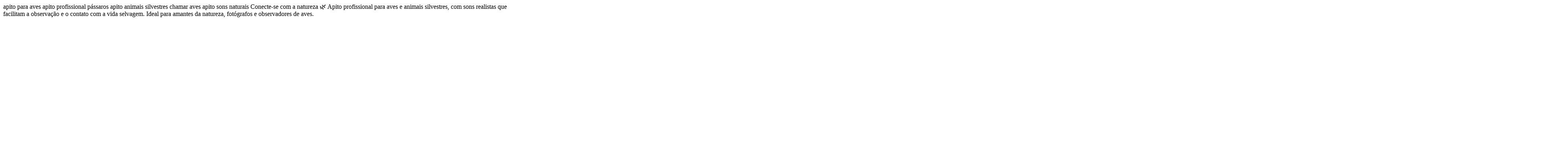

--- FILE ---
content_type: text/html; charset=UTF-8
request_url: https://mundodomilitar.com.br/moda-masculina?sort_by=best_sellers
body_size: 37226
content:
<!DOCTYPE html>
<html lang="pt-br">

	<head>
		<meta charset="UTF-8">
<meta id="viewport" name="viewport" content="width=device-width, initial-scale=1.0, maximum-scale=1.0, user-scalable=0">
<meta http-equiv="X-UA-Compatible" content="ie=edge">

<link rel="preload" href="https://cdn.yampi.io/rocket/css/global.css?id=9cb6ff3546bd4ba758d83c7df83bfa1a" as="style"/>

<link rel="preconnect" crossorigin href="https://cdn.yampi.io">
<link rel="preconnect" crossorigin href="https://api.dooki.com.br">
<link rel="preconnect" crossorigin href="https://api.yampi.io">
<link rel="preconnect" crossorigin href="https://images.yampi.io">
<link rel="preconnect" crossorigin href="https://images.yampi.me">
<link rel="preconnect" crossorigin href="https://fonts.gstatic.com">
<link rel="preconnect" crossorigin href="https://fonts.googleapis.com">
<link rel="preconnect" crossorigin href="//bam.nr-data.net">
<link rel="preconnect" crossorigin href="//www.facebook.com">

<link href="//king-assets.yampi.me" rel="dns-prefetch"/>
<link href="//awesome-assets.yampi.me" rel="dns-prefetch"/>
<link href="//api.mercadopago.com" rel="dns-prefetch"/>
<link href="//www.mercadopago.com" rel="dns-prefetch"/>
<link href="//www.google-analytics.com" rel="dns-prefetch"/>
<link href="//www.googleadservices.com" rel="dns-prefetch"/>
<link href="//googleads.g.doubleclick.net" rel="dns-prefetch"/>
<link href="//bat.bing.com" rel="dns-prefetch"/>
<link href="//connect.facebook.net" rel="dns-prefetch"/>
<link href="//staticxx.facebook.com" rel="dns-prefetch"/>
<link href="//static.xx.fbcdn.net" rel="dns-prefetch"/>
<link href="//s3.amazonaws.com" rel="dns-prefetch"/>
<link href="//manager.smartlook.com" rel="dns-prefetch"/>
<link href="//vars.hotjar.com" rel="dns-prefetch"/>
<link href="//dis.us.criteo.com" rel="dns-prefetch"/>
<link href="https://bam.nr-data.net" rel="dns-prefetch"/>
<link href="https://stats.g.doubleclick.net" rel="dns-prefetch"/>
<link href="https://connect.facebook.net" rel="dns-prefetch"/>
<link href="https://search.yampi.com.br" rel="dns-prefetch"/>

<link rel="preload" as="image" href="https://images.yampi.me/assets/stores/mundo-do-militar/uploads/logo/653173b10dc03.png"/>


    <link rel="preload" as="image" href="https://images.yampi.io/_Xsj7gngFGvFbCCLxlk6FuYwKac=/fit-in/275x275/filters:background_color(white):upscale()/https://images.yampi.me/assets/stores/mundo-do-militar/uploads/images/camiseta-militar-estampada-israel-defense-force-preta-p-65560453611b1-large.png"/>
<!-- Minimal -->
<link rel='icon' type='image/png' href='https://images.yampi.me/assets/stores/mundo-do-militar/uploads/icon/6531717b9ce0f.png'>
<link rel='icon' sizes='192x192' href='https://images.yampi.me/assets/stores/mundo-do-militar/uploads/icon/6531717b9ce0f.png'>
<link rel='apple-touch-icon' href='https://images.yampi.me/assets/stores/mundo-do-militar/uploads/icon/6531717b9ce0f.png'>
<meta name='msapplication-square310x310logo' content='https://images.yampi.me/assets/stores/mundo-do-militar/uploads/icon/6531717b9ce0f.png'>

<!-- Apple -->
<link rel='apple-touch-icon' href='https://images.yampi.me/assets/stores/mundo-do-militar/uploads/icon/6531717b9ce0f.png'>
<link rel='apple-touch-icon' sizes='76x76' href='https://images.yampi.me/assets/stores/mundo-do-militar/uploads/icon/6531717b9ce0f.png'>
<link rel='apple-touch-icon' sizes='120x120' href='https://images.yampi.me/assets/stores/mundo-do-militar/uploads/icon/6531717b9ce0f.png'>
<link rel='apple-touch-icon' sizes='152x152' href='https://images.yampi.me/assets/stores/mundo-do-militar/uploads/icon/6531717b9ce0f.png'>

<link rel="manifest" href="/manifest.json" />

<script defer src="https://cdn.yampi.io/rocket/js/manifest.js?id=289cb43614961e790fa38ee5dd7afa17"></script>
<script defer src="https://cdn.yampi.io/rocket/js/vendor.js?id=55aa15e7e6712e038478b917309c0228"></script>
<script defer src="https://cdn.yampi.io/rocket/js/components.js?id=f2762eb9cb57818566e49feccc87915a"></script>
<script defer src="https://cdn.yampi.io/rocket/js/app.js?id=b29399e26f638aebed34cac9780fe637"></script>

<!-- robots -->
<meta name="robots" content="index,follow" />

    apito para aves
apito profissional pássaros
apito animais silvestres
chamar aves
apito sons naturais
Conecte-se com a natureza 🌿
Apito profissional para aves e animais silvestres, com sons realistas que facilitam a observação e o contato com a vida selvagem. Ideal para amantes da natureza, fotógrafos e observadores de aves.

<title>Moda Masculina</title>
<meta name="description" content="Mundo do Militar A sua Loja de Artigos Militares">
<link rel="canonical" href="https://mundodomilitar.com.br/moda-masculina">
<meta property="og:title" content="Moda Masculina">
<meta property="og:description" content="Mundo do Militar A sua Loja de Artigos Militares">

<meta name="twitter:title" content="Moda Masculina">
<meta name="twitter:description" content="Mundo do Militar A sua Loja de Artigos Militares">
<script type="application/ld+json">{"@context":"https://schema.org","@type":"WebPage","name":"Moda Masculina","description":"Mundo do Militar A sua Loja de Artigos Militares"}</script>

<link href="https://fonts.googleapis.com/css2?family=Montserrat:wght@400;500;700;900&amp;display=swap" rel="stylesheet" media="screen" async>

<script>
    (function (w, d, s, l, i) {
        w[l] = w[l] || [];
        w[l].push({'gtm.start': new Date().getTime(), event: 'gtm.js'});
        var f = d.getElementsByTagName(s)[0],
        j = d.createElement(s),
        dl = l != 'dataLayer' ? '&l=' + l : '';
        j.async = true;
        j.src = 'https://www.googletagmanager.com/gtm.js?id=' + i + dl;
        f.parentNode.insertBefore(j, f);
    })(window, document, 'script', 'dataLayer', 'GTM-PNCZP452');
</script>

<script>
    window.Yampi = {
        "api_domain": "https://api.dooki.com.br",
        "search_domain": "https://search.yampi.com.br",
        "page": "category",
        "cart_token": "62ccaae0-ea3e-11f0-b9e2-898d5678548c",
        "env": "production",
        "csrf_token": "h8EhvjuvVfz6ocGfgA6TuqHrmJYzPpLzCnZ66tBU",
        "session": {
            "utm_source": "",
            "utm_campaign": "",
            "utm_medium": "",
            "utm_term": "",
            "utm_content": "",
            "utm_name": "",
            "utm_email": "",
            "zipcode": "",
            "customer": {
                "name": "",
                "email": "",
            }
        },
        "thumbor": {
            "enabled": '1',
            "url": 'https://images.yampi.io',
            "default": {"fitIn":"fit-in","filters":["background_color(white)","upscale()"]}
        },
        "sentry": {
            "enabled": '',
            "tracing": '',
            "dsn": ''
        },
        "cache": {
            "js": '10'
        },
        "icon_url": 'https://icons.yampi.me',
        "mago_config": {
            "user_id": "62ccaae0-ea3e-11f0-b9e2-898d5678548c",
            "recomm_id":  "",
        },
        "search_min_score": '9',
        "ws_user_id": "f0af89e84e26fb36513a95dcec115d7c4b5970d849f37702d92076e6711fe79d",
    };
        window.merchant = {"id":738208,"alias":"mundo-do-militar","domain":"mundodomilitar.com.br","base_url":"https:\/\/www.mundodomilitar.com.br","logo_url":"https:\/\/images.yampi.me\/assets\/stores\/mundo-do-militar\/uploads\/logo\/653173b10dc03.png","has_mp":true,"suspended":false,"theme":{"id":1,"alias":"rocket","installation_id":295559},"theme_id":1,"api":{"search":"https:\/\/api.dooki.com.br\/v2\/mundo-do-militar\/public\/search"},"checkout":{"base_domain":"https:\/\/seguro.mundodomilitar.com.br","skip_cart":false,"items":"https:\/\/seguro.mundodomilitar.com.br\/cart\/items?store_token=Lr0rp5dsX1w2cYu3XDEReQCe07vRc1mpOOsQ6p61","items_json":"https:\/\/seguro.mundodomilitar.com.br\/cart\/json?store_token=Lr0rp5dsX1w2cYu3XDEReQCe07vRc1mpOOsQ6p61","redirect_to":"https:\/\/seguro.mundodomilitar.com.br\/cart?store_token=Lr0rp5dsX1w2cYu3XDEReQCe07vRc1mpOOsQ6p61","orders":"https:\/\/seguro.mundodomilitar.com.br\/account\/sales","store_token":"Lr0rp5dsX1w2cYu3XDEReQCe07vRc1mpOOsQ6p61","default_card":"hiper","shopper_url":"https:\/\/seguro.mundodomilitar.com.br\/minha-conta"},"manifest":{"name":"Mundo do Militar","short_name":"Mundo do Militar","start_url":"https:\/\/www.mundodomilitar.com.br?utm_source=web_app_manifest","description":"Mundo do Militar A sua Loja de Artigos Militares","lang":"pt-BR"},"meta":{"title":"Mundo do Militar","description":"Mundo do Militar A sua Loja de Artigos Militares","icons":{"default":"https:\/\/images.yampi.me\/assets\/stores\/mundo-do-militar\/uploads\/icon\/6531717b9ce0f.png"}},"company":{"person_type":"personal","cnpj":"","razao_social":null,"name":"sandra krause","cpf":"00347915906","phone":{"code":"47","formated_number":"(47) 99908-9151","number":"47999089151"},"whatsapp":{"formated_number":"(47) 99908-9151","number":"47999089151","url":"https:\/\/web.whatsapp.com\/send?phone=5547999089151"},"email":"","address":{"street":"Rua Rodeio","number":"731","complement":null,"neighborhood":"Quintino","city":"Timb\u00f3","state":"SC","zipcode":"89120-000","full_address":"Rua Rodeio, 731 - Quintino"},"social":{"facebook_url":null,"instagram_url":null,"youtube_url":null,"pinterest_url":null,"tiktok_url":null,"twitter_url":null}},"shipping":[],"pricing":{"first_order":{"min_order":null,"code":null,"value":null,"type_increment_value":null}},"payments":[{"active":true,"alias":"amex","name":"American Express","icon_url":"https:\/\/icons.yampi.me\/svg\/card-amex.svg","percent_discount":"0.00"},{"active":true,"alias":"visa","name":"Visa","icon_url":"https:\/\/icons.yampi.me\/svg\/card-visa.svg","percent_discount":"0.00"},{"active":true,"alias":"diners","name":"Diners","icon_url":"https:\/\/icons.yampi.me\/svg\/card-diners.svg","percent_discount":"0.00"},{"active":true,"alias":"mastercard","name":"Mastercard","icon_url":"https:\/\/icons.yampi.me\/svg\/card-mastercard.svg","percent_discount":"0.00"},{"active":true,"alias":"discover","name":"Discover","icon_url":"https:\/\/icons.yampi.me\/svg\/card-discover.svg","percent_discount":"0.00"},{"active":true,"alias":"aura","name":"Aura","icon_url":"https:\/\/icons.yampi.me\/svg\/card-aura.svg","percent_discount":"0.00"},{"active":true,"alias":"elo","name":"Elo","icon_url":"https:\/\/icons.yampi.me\/svg\/card-elo.svg","percent_discount":"0.00"},{"active":true,"alias":"billet","name":"Boleto Banc\u00e1rio","icon_url":"https:\/\/icons.yampi.me\/svg\/card-billet.svg","percent_discount":"0.00"},{"active":true,"alias":"hiper","name":"Hiper","icon_url":"https:\/\/icons.yampi.me\/svg\/card-hiper.svg","percent_discount":"0.00"},{"active":true,"alias":"pix","name":"Pix","icon_url":"https:\/\/icons.yampi.me\/svg\/card-pix.svg","percent_discount":"0.00"}],"scripts":[],"categories":[{"id":3520448,"featured":true,"parent_id":null,"is_parent":true,"name":"Coldres \/ Acess\u00f3rios","slug":"coldres-acessorios","url":"","url_path":"\/coldres-acessorios?sort_by=best_sellers","path":"Coldres  \/  Acess\u00f3rios","category_cover":null,"order":0,"children":{"data":[{"id":3520461,"featured":false,"parent_id":3520448,"is_parent":false,"name":"Adaptadores","slug":"adaptadores","url":"","url_path":"\/coldres-acessorios\/adaptadores?sort_by=best_sellers","path":"Coldres  \/  Acess\u00f3rios \/ Adaptadores","category_cover":null,"order":0},{"id":3520464,"featured":false,"parent_id":3520448,"is_parent":false,"name":"Bandoleiras","slug":"bandoleiras","url":"","url_path":"\/coldres-acessorios\/bandoleiras?sort_by=best_sellers","path":"Coldres  \/  Acess\u00f3rios \/ Bandoleiras","category_cover":null,"order":0},{"id":3520467,"featured":false,"parent_id":3520448,"is_parent":false,"name":"Cartucheiras","slug":"cartucheiras","url":"","url_path":"\/coldres-acessorios\/cartucheiras?sort_by=best_sellers","path":"Coldres  \/  Acess\u00f3rios \/ Cartucheiras","category_cover":null,"order":0},{"id":3520472,"featured":false,"parent_id":3520448,"is_parent":false,"name":"Coldre em Neopreme","slug":"coldre-em-neopreme","url":"","url_path":"\/coldres-acessorios\/coldre-em-neopreme?sort_by=best_sellers","path":"Coldres  \/  Acess\u00f3rios \/ Coldre em Neopreme","category_cover":null,"order":0},{"id":3520474,"featured":false,"parent_id":3520448,"is_parent":false,"name":"Coldre em Pol\u00edmero","slug":"coldre-em-polimero","url":"","url_path":"\/coldres-acessorios\/coldre-em-polimero?sort_by=best_sellers","path":"Coldres  \/  Acess\u00f3rios \/ Coldre em Pol\u00edmero","category_cover":null,"order":0},{"id":3520476,"featured":false,"parent_id":3520448,"is_parent":false,"name":"Coldre em Rip Stop","slug":"coldre-em-rip-stop","url":"","url_path":"\/coldres-acessorios\/coldre-em-rip-stop?sort_by=best_sellers","path":"Coldres  \/  Acess\u00f3rios \/ Coldre em Rip Stop","category_cover":null,"order":0},{"id":3520478,"featured":false,"parent_id":3520448,"is_parent":false,"name":"Fi\u00e9is","slug":"fieis","url":"","url_path":"\/coldres-acessorios\/fieis?sort_by=best_sellers","path":"Coldres  \/  Acess\u00f3rios \/ Fi\u00e9is","category_cover":null,"order":0},{"id":3520479,"featured":false,"parent_id":3520448,"is_parent":false,"name":"Porta carregadores","slug":"porta-carregadores","url":"","url_path":"\/coldres-acessorios\/porta-carregadores?sort_by=best_sellers","path":"Coldres  \/  Acess\u00f3rios \/ Porta carregadores","category_cover":null,"order":0}]}},{"id":4064908,"featured":false,"parent_id":null,"is_parent":true,"name":"Rede","slug":"rede","url":"","url_path":"\/rede","path":"Rede","category_cover":null,"order":0,"children":{"data":[]}},{"id":4056342,"featured":false,"parent_id":null,"is_parent":true,"name":"Tonfa \/ Bast\u00e3o","slug":"tonfa-bastao","url":"","url_path":"\/tonfa-bastao","path":"Tonfa  \/  Bast\u00e3o","category_cover":null,"order":0,"children":{"data":[]}},{"id":4037423,"featured":false,"parent_id":null,"is_parent":true,"name":"Kit Sobreviv\u00eancia","slug":"kit-sobrevivencia","url":"","url_path":"\/kit-sobrevivencia","path":"Kit Sobreviv\u00eancia","category_cover":null,"order":0,"children":{"data":[]}},{"id":4033788,"featured":true,"parent_id":null,"is_parent":true,"name":"Espeto Girat\u00f3rio","slug":"espeto-giratorio","url":"","url_path":"\/espeto-giratorio?sort_by=best_sellers","path":"Espeto Girat\u00f3rio","category_cover":null,"order":0,"children":{"data":[]}},{"id":3980113,"featured":false,"parent_id":null,"is_parent":true,"name":"Cal\u00e7\u00e3o","slug":"calcao","url":"","url_path":"\/calcao","path":"Cal\u00e7\u00e3o","category_cover":null,"order":0,"children":{"data":[]}},{"id":3922830,"featured":false,"parent_id":null,"is_parent":true,"name":"Rel\u00f3gio","slug":"relogio","url":"","url_path":"\/relogio","path":"Rel\u00f3gio","category_cover":null,"order":0,"children":{"data":[]}},{"id":3922807,"featured":false,"parent_id":null,"is_parent":true,"name":"Rel\u00f3gio Herweg","slug":"relogio-herweg","url":"","url_path":"\/relogio-herweg","path":"Rel\u00f3gio Herweg","category_cover":null,"order":0,"children":{"data":[]}},{"id":3520607,"featured":true,"parent_id":null,"is_parent":true,"name":"Cutelaria","slug":"cutelaria","url":"","url_path":"\/cutelaria?sort_by=best_sellers","path":"Cutelaria","category_cover":null,"order":0,"children":{"data":[]}},{"id":3520582,"featured":true,"parent_id":null,"is_parent":true,"name":"Cintos","slug":"cintos","url":"","url_path":"\/cintos?sort_by=best_sellers","path":"Cintos","category_cover":null,"order":0,"children":{"data":[{"id":3520583,"featured":false,"parent_id":3520582,"is_parent":false,"name":"Cintos Militares","slug":"cintos-militares","url":"","url_path":"\/cintos\/cintos-militares?sort_by=best_sellers","path":"Cintos \/ Cintos Militares","category_cover":null,"order":0},{"id":3520584,"featured":false,"parent_id":3520582,"is_parent":false,"name":"Cintos T\u00e1ticos","slug":"cintos-taticos","url":"","url_path":"\/cintos\/cintos-taticos?sort_by=best_sellers","path":"Cintos \/ Cintos T\u00e1ticos","category_cover":null,"order":0},{"id":3520585,"featured":false,"parent_id":3520582,"is_parent":false,"name":"Fivelas","slug":"fivelas","url":"","url_path":"\/cintos\/fivelas?sort_by=best_sellers","path":"Cintos \/ Fivelas","category_cover":null,"order":0},{"id":3520587,"featured":false,"parent_id":3520582,"is_parent":false,"name":"Suspens\u00f3rios","slug":"suspensorios","url":"","url_path":"\/cintos\/suspensorios?sort_by=best_sellers","path":"Cintos \/ Suspens\u00f3rios","category_cover":null,"order":0},{"id":3520600,"featured":false,"parent_id":3520582,"is_parent":false,"name":"Passadores de Cintos","slug":"passadores-de-cintos","url":"","url_path":"\/cintos\/passadores-de-cintos?sort_by=best_sellers","path":"Cintos \/ Passadores de Cintos","category_cover":null,"order":0}]}},{"id":3520490,"featured":true,"parent_id":null,"is_parent":true,"name":"Uniformes","slug":"uniformes","url":"","url_path":"\/uniformes?sort_by=best_sellers","path":"Uniformes","category_cover":null,"order":0,"children":{"data":[{"id":3520498,"featured":false,"parent_id":3520490,"is_parent":false,"name":"Cal\u00e7as Militares","slug":"calcas-militares","url":"","url_path":"\/uniformes\/calcas-militares?sort_by=best_sellers","path":"Uniformes \/ Cal\u00e7as Militares","category_cover":null,"order":0},{"id":3520537,"featured":false,"parent_id":3520490,"is_parent":false,"name":"Coletes T\u00e1ticos","slug":"coletes-taticos","url":"","url_path":"\/uniformes\/coletes-taticos?sort_by=best_sellers","path":"Uniformes \/ Coletes T\u00e1ticos","category_cover":null,"order":0},{"id":3520569,"featured":false,"parent_id":3520490,"is_parent":false,"name":"Combat Shirts","slug":"combat-shirts","url":"","url_path":"\/uniformes\/combat-shirts?sort_by=best_sellers","path":"Uniformes \/ Combat Shirts","category_cover":null,"order":0},{"id":3520570,"featured":false,"parent_id":3520490,"is_parent":false,"name":"Conjunto Cal\u00e7a + Gandola","slug":"conjunto-calca-gandola","url":"","url_path":"\/uniformes\/conjunto-calca-gandola?sort_by=best_sellers","path":"Uniformes \/ Conjunto Cal\u00e7a + Gandola","category_cover":null,"order":0},{"id":3520573,"featured":false,"parent_id":3520490,"is_parent":false,"name":"Gandolas","slug":"gandolas","url":"","url_path":"\/uniformes\/gandolas?sort_by=best_sellers","path":"Uniformes \/ Gandolas","category_cover":null,"order":0},{"id":3520574,"featured":false,"parent_id":3520490,"is_parent":false,"name":"Japonas","slug":"japonas","url":"","url_path":"\/uniformes\/japonas?sort_by=best_sellers","path":"Uniformes \/ Japonas","category_cover":null,"order":0},{"id":3520580,"featured":false,"parent_id":3520490,"is_parent":false,"name":"TFM Treinamento","slug":"tfm-treinamento","url":"","url_path":"\/uniformes\/tfm-treinamento?sort_by=best_sellers","path":"Uniformes \/ TFM Treinamento","category_cover":null,"order":0}]}},{"id":3520135,"featured":true,"parent_id":null,"is_parent":true,"name":"Adesivos","slug":"adesivos","url":"","url_path":"\/adesivos?sort_by=best_sellers","path":"Adesivos","category_cover":null,"order":0,"children":{"data":[]}},{"id":3520422,"featured":true,"parent_id":null,"is_parent":true,"name":"Acess\u00f3rios Militares","slug":"acessorios-militares","url":"","url_path":"\/acessorios-militares?sort_by=best_sellers","path":"Acess\u00f3rios Militares","category_cover":null,"order":0,"children":{"data":[{"id":3520423,"featured":false,"parent_id":3520422,"is_parent":false,"name":"Algema","slug":"algema","url":"","url_path":"\/acessorios-militares\/algema?sort_by=best_sellers","path":"Acess\u00f3rios Militares \/ Algema","category_cover":null,"order":0},{"id":3520424,"featured":false,"parent_id":3520422,"is_parent":false,"name":"Cabos e Cordas","slug":"cabos-e-cordas","url":"","url_path":"\/acessorios-militares\/cabos-e-cordas?sort_by=best_sellers","path":"Acess\u00f3rios Militares \/ Cabos e Cordas","category_cover":null,"order":0},{"id":3520427,"featured":false,"parent_id":3520422,"is_parent":false,"name":"Camuflagem","slug":"camuflagem","url":"","url_path":"\/acessorios-militares\/camuflagem?sort_by=best_sellers","path":"Acess\u00f3rios Militares \/ Camuflagem","category_cover":null,"order":0},{"id":3520430,"featured":false,"parent_id":3520422,"is_parent":false,"name":"Joelheiras","slug":"joelheiras","url":"","url_path":"\/acessorios-militares\/joelheiras?sort_by=best_sellers","path":"Acess\u00f3rios Militares \/ Joelheiras","category_cover":null,"order":0},{"id":3520432,"featured":false,"parent_id":3520422,"is_parent":false,"name":"Pochetes Militares","slug":"pochetes-militares","url":"","url_path":"\/acessorios-militares\/pochetes-militares?sort_by=best_sellers","path":"Acess\u00f3rios Militares \/ Pochetes Militares","category_cover":null,"order":0},{"id":3520438,"featured":false,"parent_id":3520422,"is_parent":false,"name":"Dog Tags - Plaquetas","slug":"dog-tags-plaquetas","url":"","url_path":"\/acessorios-militares\/dog-tags-plaquetas?sort_by=best_sellers","path":"Acess\u00f3rios Militares \/ Dog Tags - Plaquetas","category_cover":null,"order":0},{"id":3520441,"featured":false,"parent_id":3520422,"is_parent":false,"name":"Ins\u00edgnias","slug":"insignias","url":"","url_path":"\/acessorios-militares\/insignias?sort_by=best_sellers","path":"Acess\u00f3rios Militares \/ Ins\u00edgnias","category_cover":null,"order":0},{"id":3520442,"featured":false,"parent_id":3520422,"is_parent":false,"name":"Aviamentos","slug":"aviamentos","url":"","url_path":"\/acessorios-militares\/aviamentos?sort_by=best_sellers","path":"Acess\u00f3rios Militares \/ Aviamentos","category_cover":null,"order":0},{"id":3520473,"featured":false,"parent_id":3520422,"is_parent":false,"name":"Coldre em Nylon","slug":"coldre-em-nylon","url":"","url_path":"\/acessorios-militares\/coldre-em-nylon?sort_by=best_sellers","path":"Acess\u00f3rios Militares \/ Coldre em Nylon","category_cover":null,"order":0},{"id":3955977,"featured":true,"parent_id":3520422,"is_parent":false,"name":"Bon\u00e9s","slug":"bones","url":"","url_path":"\/acessorios-militares\/bones?sort_by=best_sellers","path":"Acess\u00f3rios Militares \/ Bon\u00e9s","category_cover":null,"order":0},{"id":7174669,"featured":true,"parent_id":3520422,"is_parent":false,"name":"Coturno","slug":"coturno","url":"","url_path":"\/acessorios-militares\/coturno?sort_by=best_sellers","path":"Acess\u00f3rios Militares \/ Coturno","category_cover":null,"order":0}]}},{"id":3520410,"featured":true,"parent_id":null,"is_parent":true,"name":"Mochilas e Bolsas","slug":"mochilas-e-bolsas","url":"","url_path":"\/mochilas-e-bolsas?sort_by=best_sellers","path":"Mochilas e Bolsas","category_cover":null,"order":0,"children":{"data":[]}},{"id":3520399,"featured":true,"parent_id":null,"is_parent":true,"name":"Apitos Profissionais","slug":"apitos-profissionais","url":"","url_path":"\/apitos-profissionais?sort_by=best_sellers","path":"Apitos Profissionais","category_cover":null,"order":0,"children":{"data":[{"id":3520403,"featured":false,"parent_id":3520399,"is_parent":false,"name":"Apito Avulso","slug":"apito-avulso","url":"","url_path":"\/apitos-profissionais\/apito-avulso?sort_by=best_sellers","path":"Apitos Profissionais \/ Apito Avulso","category_cover":null,"order":0},{"id":3520404,"featured":false,"parent_id":3520399,"is_parent":false,"name":"Cole\u00e7\u00e3o de Apitos Kit","slug":"colecao-de-apitos-kit","url":"","url_path":"\/apitos-profissionais\/colecao-de-apitos-kit?sort_by=best_sellers","path":"Apitos Profissionais \/ Cole\u00e7\u00e3o de Apitos Kit","category_cover":null,"order":0}]}},{"id":3520365,"featured":true,"parent_id":null,"is_parent":true,"name":"Aventura","slug":"aventura","url":"","url_path":"\/aventura?sort_by=best_sellers","path":"Aventura","category_cover":null,"order":0,"children":{"data":[{"id":3520377,"featured":false,"parent_id":3520365,"is_parent":false,"name":"Ca\u00e7a e Pesca","slug":"caca-e-pesca","url":"","url_path":"\/aventura\/caca-e-pesca?sort_by=best_sellers","path":"Aventura \/ Ca\u00e7a e Pesca","category_cover":null,"order":0},{"id":3520384,"featured":false,"parent_id":3520365,"is_parent":false,"name":"Colete de Pesca","slug":"colete-de-pesca","url":"","url_path":"\/aventura\/colete-de-pesca?sort_by=best_sellers","path":"Aventura \/ Colete de Pesca","category_cover":null,"order":0},{"id":3520408,"featured":false,"parent_id":3520365,"is_parent":false,"name":"Sobreviv\u00eancia","slug":"sobrevivencia","url":"","url_path":"\/aventura\/sobrevivencia?sort_by=best_sellers","path":"Aventura \/ Sobreviv\u00eancia","category_cover":null,"order":0}]}},{"id":3520332,"featured":true,"parent_id":null,"is_parent":true,"name":"Moda Masculina","slug":"moda-masculina","url":"","url_path":"\/moda-masculina?sort_by=best_sellers","path":"Moda Masculina","category_cover":null,"order":0,"children":{"data":[{"id":3520333,"featured":false,"parent_id":3520332,"is_parent":false,"name":"Blusas e Jaquetas","slug":"blusas-e-jaquetas","url":"","url_path":"\/moda-masculina\/blusas-e-jaquetas?sort_by=best_sellers","path":"Moda Masculina \/ Blusas e Jaquetas","category_cover":null,"order":0},{"id":3520337,"featured":false,"parent_id":3520332,"is_parent":false,"name":"Bermudas","slug":"bermudas","url":"","url_path":"\/moda-masculina\/bermudas?sort_by=best_sellers","path":"Moda Masculina \/ Bermudas","category_cover":null,"order":0},{"id":3520345,"featured":false,"parent_id":3520332,"is_parent":false,"name":"Cal\u00e7as Camufladas","slug":"calcas-camufladas","url":"","url_path":"\/moda-masculina\/calcas-camufladas?sort_by=best_sellers","path":"Moda Masculina \/ Cal\u00e7as Camufladas","category_cover":null,"order":0},{"id":3520347,"featured":true,"parent_id":3520332,"is_parent":false,"name":"Cal\u00e7as Lisas","slug":"calcas-lisas","url":"","url_path":"\/moda-masculina\/calcas-lisas?sort_by=best_sellers","path":"Moda Masculina \/ Cal\u00e7as Lisas","category_cover":null,"order":0},{"id":3520348,"featured":false,"parent_id":3520332,"is_parent":false,"name":"Cal\u00e7\u00f5es","slug":"calcoes","url":"","url_path":"\/moda-masculina\/calcoes?sort_by=best_sellers","path":"Moda Masculina \/ Cal\u00e7\u00f5es","category_cover":null,"order":0},{"id":3520349,"featured":true,"parent_id":3520332,"is_parent":false,"name":"Camisetas Bordadas","slug":"camisetas-bordadas","url":"","url_path":"\/moda-masculina\/camisetas-bordadas?sort_by=best_sellers","path":"Moda Masculina \/ Camisetas Bordadas","category_cover":null,"order":0},{"id":3520353,"featured":false,"parent_id":3520332,"is_parent":false,"name":"Camisetas Camufladas","slug":"camisetas-camufladas","url":"","url_path":"\/moda-masculina\/camisetas-camufladas?sort_by=best_sellers","path":"Moda Masculina \/ Camisetas Camufladas","category_cover":null,"order":0},{"id":3520361,"featured":false,"parent_id":3520332,"is_parent":false,"name":"Camisetas Estampadas","slug":"camisetas-estampadas","url":"","url_path":"\/moda-masculina\/camisetas-estampadas?sort_by=best_sellers","path":"Moda Masculina \/ Camisetas Estampadas","category_cover":null,"order":0},{"id":3520362,"featured":false,"parent_id":3520332,"is_parent":false,"name":"Camisetas Lisas","slug":"camisetas-lisas","url":"","url_path":"\/moda-masculina\/camisetas-lisas?sort_by=best_sellers","path":"Moda Masculina \/ Camisetas Lisas","category_cover":null,"order":0},{"id":3520364,"featured":false,"parent_id":3520332,"is_parent":false,"name":"Regatas","slug":"regatas","url":"","url_path":"\/moda-masculina\/regatas?sort_by=best_sellers","path":"Moda Masculina \/ Regatas","category_cover":null,"order":0}]}},{"id":3520301,"featured":true,"parent_id":null,"is_parent":true,"name":"Moda Feminina","slug":"moda-feminina","url":"","url_path":"\/moda-feminina?sort_by=best_sellers","path":"Moda Feminina","category_cover":null,"order":0,"children":{"data":[{"id":3520308,"featured":false,"parent_id":3520301,"is_parent":false,"name":"Bermudas e Saias","slug":"bermudas-e-saias","url":"","url_path":"\/moda-feminina\/bermudas-e-saias?sort_by=best_sellers","path":"Moda Feminina \/ Bermudas e Saias","category_cover":null,"order":0},{"id":3520309,"featured":false,"parent_id":3520301,"is_parent":false,"name":"Cal\u00e7as","slug":"calcas","url":"","url_path":"\/moda-feminina\/calcas?sort_by=best_sellers","path":"Moda Feminina \/ Cal\u00e7as","category_cover":null,"order":0},{"id":3520312,"featured":false,"parent_id":3520301,"is_parent":false,"name":"Camisetas Camufladas","slug":"camisetas-camufladas","url":"","url_path":"\/moda-feminina\/camisetas-camufladas?sort_by=best_sellers","path":"Moda Feminina \/ Camisetas Camufladas","category_cover":null,"order":0},{"id":3520313,"featured":false,"parent_id":3520301,"is_parent":false,"name":"Camisetas Estampadas","slug":"camisetas-estampadas","url":"","url_path":"\/moda-feminina\/camisetas-estampadas?sort_by=best_sellers","path":"Moda Feminina \/ Camisetas Estampadas","category_cover":null,"order":0},{"id":3520319,"featured":false,"parent_id":3520301,"is_parent":false,"name":"Camisetas Lisas","slug":"camisetas-lisas","url":"","url_path":"\/moda-feminina\/camisetas-lisas?sort_by=best_sellers","path":"Moda Feminina \/ Camisetas Lisas","category_cover":null,"order":0},{"id":3520330,"featured":false,"parent_id":3520301,"is_parent":false,"name":"Coletes e Jaquetas","slug":"coletes-e-jaquetas","url":"","url_path":"\/moda-feminina\/coletes-e-jaquetas?sort_by=best_sellers","path":"Moda Feminina \/ Coletes e Jaquetas","category_cover":null,"order":0}]}},{"id":3520195,"featured":true,"parent_id":null,"is_parent":true,"name":"Vestu\u00e1rio","slug":"vestuario","url":"","url_path":"\/vestuario?sort_by=best_sellers","path":"Vestu\u00e1rio","category_cover":null,"order":0,"children":{"data":[{"id":3520197,"featured":false,"parent_id":3520195,"is_parent":false,"name":"Acess\u00f3rios","slug":"acessorios","url":"","url_path":"\/vestuario\/acessorios?sort_by=best_sellers","path":"Vestu\u00e1rio \/ Acess\u00f3rios","category_cover":null,"order":0},{"id":3520201,"featured":false,"parent_id":3520195,"is_parent":false,"name":"Cintos","slug":"cintos","url":"","url_path":"\/vestuario\/cintos?sort_by=best_sellers","path":"Vestu\u00e1rio \/ Cintos","category_cover":null,"order":1},{"id":3520203,"featured":false,"parent_id":3520195,"is_parent":false,"name":"Luvas","slug":"luvas","url":"","url_path":"\/vestuario\/luvas?sort_by=best_sellers","path":"Vestu\u00e1rio \/ Luvas","category_cover":null,"order":2},{"id":3520216,"featured":false,"parent_id":3520195,"is_parent":false,"name":"Acess\u00f3rio","slug":"acessorio","url":"","url_path":"\/vestuario\/acessorio?sort_by=best_sellers","path":"Vestu\u00e1rio \/ Acess\u00f3rio","category_cover":null,"order":3}]}},{"id":3520165,"featured":true,"parent_id":null,"is_parent":true,"name":"Infantil","slug":"infantil","url":"","url_path":"\/infantil?sort_by=best_sellers","path":"Infantil","category_cover":null,"order":0,"children":{"data":[{"id":3520167,"featured":false,"parent_id":3520165,"is_parent":false,"name":"Cal\u00e7as","slug":"calcas","url":"","url_path":"\/infantil\/calcas?sort_by=best_sellers","path":"Infantil \/ Cal\u00e7as","category_cover":null,"order":0},{"id":3520171,"featured":false,"parent_id":3520165,"is_parent":false,"name":"Camisetas Camufladas","slug":"camisetas-camufladas","url":"","url_path":"\/infantil\/camisetas-camufladas?sort_by=best_sellers","path":"Infantil \/ Camisetas Camufladas","category_cover":null,"order":0},{"id":3520173,"featured":false,"parent_id":3520165,"is_parent":false,"name":"Camiseta Estampada","slug":"camiseta-estampada","url":"","url_path":"\/infantil\/camiseta-estampada?sort_by=best_sellers","path":"Infantil \/ Camiseta Estampada","category_cover":null,"order":0},{"id":3520175,"featured":false,"parent_id":3520165,"is_parent":false,"name":"Camiseta Lisa","slug":"camiseta-lisa","url":"","url_path":"\/infantil\/camiseta-lisa?sort_by=best_sellers","path":"Infantil \/ Camiseta Lisa","category_cover":null,"order":0},{"id":3520178,"featured":false,"parent_id":3520165,"is_parent":false,"name":"Colete","slug":"colete","url":"","url_path":"\/infantil\/colete?sort_by=best_sellers","path":"Infantil \/ Colete","category_cover":null,"order":0},{"id":3520179,"featured":false,"parent_id":3520165,"is_parent":false,"name":"Gandolas","slug":"gandolas","url":"","url_path":"\/infantil\/gandolas?sort_by=best_sellers","path":"Infantil \/ Gandolas","category_cover":null,"order":0},{"id":3520180,"featured":false,"parent_id":3520165,"is_parent":false,"name":"Conjunto Cal\u00e7a + Gandola","slug":"conjunto-calca-gandola","url":"","url_path":"\/infantil\/conjunto-calca-gandola?sort_by=best_sellers","path":"Infantil \/ Conjunto Cal\u00e7a + Gandola","category_cover":null,"order":0},{"id":3520182,"featured":false,"parent_id":3520165,"is_parent":false,"name":"Bon\u00e9s","slug":"bones","url":"","url_path":"\/infantil\/bones?sort_by=best_sellers","path":"Infantil \/ Bon\u00e9s","category_cover":null,"order":0}]}},{"id":3520161,"featured":true,"parent_id":null,"is_parent":true,"name":"Chaveiros","slug":"chaveiros","url":"","url_path":"\/chaveiros?sort_by=best_sellers","path":"Chaveiros","category_cover":null,"order":0,"children":{"data":[]}},{"id":3520141,"featured":true,"parent_id":null,"is_parent":true,"name":"Bordados","slug":"bordados","url":"","url_path":"\/bordados?sort_by=best_sellers","path":"Bordados","category_cover":null,"order":0,"children":{"data":[{"id":3520158,"featured":false,"parent_id":3520141,"is_parent":false,"name":"Bordado Termocolante","slug":"bordado-termocolante","url":"","url_path":"\/bordados\/bordado-termocolante?sort_by=best_sellers","path":"Bordados \/ Bordado Termocolante","category_cover":null,"order":0},{"id":3520160,"featured":false,"parent_id":3520141,"is_parent":false,"name":"Bordado Fecho de Contato","slug":"bordado-fecho-de-contato","url":"","url_path":"\/bordados\/bordado-fecho-de-contato?sort_by=best_sellers","path":"Bordados \/ Bordado Fecho de Contato","category_cover":null,"order":0}]}}],"promotion":[],"services":{"google":{"analytics":null,"analytics_v4":null,"criteo":null,"tag_manager":null,"ads_pixels":[]},"chat":null},"pages":[],"cookies_policy":[],"meta_tags":[{"name":"Minha meta-tag","key":"custom_meta_tag","value":"apito para aves\napito profissional p\u00e1ssaros\napito animais silvestres\nchamar aves\napito sons naturais\nConecte-se com a natureza \ud83c\udf3f\nApito profissional para aves e animais silvestres, com sons realistas que facilitam a observa\u00e7\u00e3o e o contato com a vida selvagem. Ideal para amantes da natureza, fot\u00f3grafos e observadores de aves."}],"cashbacks":[],"new_search":false,"store_search_v1":false,"rocket_cache_dns":false};
    window.merchant.shouldUseNewSearchStrategy = false;
    window.themeConfig = {"page":"category","theme":{"alias":"rocket","params":{"border_apply_on_images":false,"color_general_primary":"#705BC2","color_general_secundary":"#FE509C","color_btn_primary_background":"#199965","color_btn_primary_text":"#FFFFFF","color_btn_secundary_background":"#666666","color_btn_secundary_text":"#FFFFFF","color_tag_background":"#C72E40","color_tag_text":"#FFFFFF","fonts_texts_family":"Montserrat","fonts_texts_size":14,"fonts_titles_family":"Montserrat","fonts_titles_weight":"regular","fonts_titles_uppercase":false,"fonts_buttons_uppercase":false,"buttons_general_format":"square","buttons_btn_primary_style":"solid","buttons_btn_secundary_style":"solid","grids_label_format":"pill","grids_text_align":"left","grids_brand_enabled":false,"show_max_installment":true,"custom_css":"","show_add_to_cart_button":false,"show_review_average":true,"cart_type":"suspended","show_cart_savings":false,"show_product_cart_savings":false,"show_dark_mode":false,"empty_cart_helper_text":"Navegue pela loja e adicione produtos.","empty_cart_text_button":"Iniciar compra","empty_cart_link_button":"","highlight_type_payment":"promotional","color_palette":"","grids_product_name_size":"14px","grids_product_name_color":"#000000","grids_space_below_image":"small","grids_space_between_name_price":"small","grids_label_discount_tag":false,"grids_label_position":"below_image","grids_image_fit_behavior":"contain","grids_brand_name_uppercase":false,"grids_brand_name_color":"#94929E","grids_review_average_star_color":"#FFC01E","grids_add_to_cart_button_type":"icon_only","grids_add_to_cart_button_color":"#FFFFFF","grids_add_to_cart_icon_color":"#222222","grids_add_to_cart_icon_text_button_color":"#282829","grids_add_to_cart_icon_text_button_text_color":"#282829","grids_add_to_cart_icon_text_button_display_icon":false,"grids_add_to_cart_icon_text_button_border_style":false,"grids_add_to_cart_icon_text_button_full_width":false,"grids_add_to_cart_space_between_price":"medium","grids_quickbuy_prices_color":"custom","grids_quickbuy_text_button":"","grids_product_price_size":"14px","grids_product_price_bold":false,"grids_product_price_small_cents":false,"grids_product_old_price_size":"small","grids_product_installment_price_highlight":false,"grids_product_prices_color":"custom","grids_product_price_color":"#000000","grids_product_old_price_color":"#000000","color_general_background":"#FFFFFF"}},"sections":[{"section_alias":"header","position":0,"order":0,"visible":true,"params":{"header_icon_color":"#333333","enable_shopping_page":false,"background_color":"#00600A","text_color":"#FFFFFF","show_categories":true,"search_enabled":true,"topbar_enabled":false,"topbar_show_whatsapp":true,"topbar_show_phone":false,"topbar_tracking_url":null,"highlightbar_enabled":true,"highlightbar_only_home":true,"highlightbar_text":"Entregamos para todo o Brasil \u2708\ufe0f - Seguran\u00e7a e Credibilidade desde 1999 \ud83d\udd25","highlightbar_link":null,"highlightbar_background":"#202020","highlightbar_text_color":"#FFFFFF","fixed_header":true,"promotions_text_color":"#FFFFFF","header_layout":"left","cart_icon_color":"#FFFFFF","menu_background_color":null,"menu_text_color":null,"categories_display":"categories","highlighted_promotions":false}},{"section_alias":"main_category_content","position":1,"order":1,"visible":true,"params":{"products_per_page":"24","show_sort":true,"filters_enabled":true,"show_subcategories":true,"show_price_slider":true,"show_brand":true,"show_banners":true,"slider_delay":5}},{"section_alias":"footer","position":2,"order":0,"visible":true,"params":{"background_color":"#00600A","text_color":"#FFFFFF","newsletter_enabled":true,"newsletter_title":"Mundo do Militar desde 1999","description_enabled":true,"show_brand":true,"show_description":true,"categories_enabled":true,"categories_type":"all","show_pages":true,"support_enabled":true,"show_whatsapp":true,"show_phone":true,"show_email":false,"social_enabled":true,"show_facebook":true,"show_instagram":true,"show_youtube":true,"show_payment_icons":true,"show_security_label":true,"show_address":true,"show_business_information":true,"show_yampi_brand":true,"show_pinterest":true,"show_tiktok":true,"show_twitter":true}}]};
    window.data = {"config":{"section_alias":"main_category_content","position":1,"order":1,"visible":true,"params":{"products_per_page":"24","show_sort":true,"filters_enabled":true,"show_subcategories":true,"show_price_slider":true,"show_brand":true,"show_banners":true,"slider_delay":5}},"content":{"data":{"meta":{"name":"Moda Masculina","description":"","seo":{"title":"","description":"","keywords":null,"canonical_url":""},"parent":[]},"data":[{"id":24960822,"sku_id":170455855,"gift_value":0,"simple":false,"has_variations":true,"is_digital":false,"warranty":0,"custom_shipping":false,"shipping_price":0,"name":"Camiseta Militar Estampada Israel Defense Force Preta","slug":"camiseta-militar-estampada-israel-defense-force-preta","sku":"NQVGHP3ME,U6NN8HWPW,QBSDM3RGH,JLUHDVZF2,RZAUZYWFL","blocked_sale":false,"rating":4.9,"total_approved_reviews":275,"url":"https:\/\/www.mundodomilitar.com.br\/camiseta-militar-estampada-israel-defense-force-preta\/p","url_path":"\/camiseta-militar-estampada-israel-defense-force-preta\/p","use_different_images":null,"brand":{"data":{"id":18196358,"name":"Mundo do Militar","logo_url":null}},"images":{"data":[{"url":"https:\/\/images.yampi.me\/assets\/stores\/mundo-do-militar\/uploads\/images\/camiseta-militar-estampada-israel-defense-force-preta-p-65560453611b1-large.png"},{"url":"https:\/\/images.yampi.me\/assets\/stores\/mundo-do-militar\/uploads\/images\/camiseta-militar-estampada-israel-defense-force-preta-p-65560453631e4-large.png"},{"url":"https:\/\/images.yampi.me\/assets\/stores\/mundo-do-militar\/uploads\/images\/camiseta-militar-estampada-israel-defense-force-preta-p-6556045367063-large.png"}]},"prices":{"data":{"currency":"R$","price_cost":0,"price_cost_formated":"R$ 0,00","price":89.9,"price_formated":"R$ 89,90","base_amount":"89","fraction_amount":"90","price_sale":100,"price_sale_formated":"R$ 100,00","price_discount":89.9,"price_discount_formated":"R$ 89,90","has_promotion":true,"percent_discount":10.1,"billet":{"price":89.9,"price_formated":"R$ 89,90","base_amount":"89","fraction_amount":"90","discount_value":0,"discount_percent":"0.00","discount_text":"R$ 89,90 \u00e0 vista com 0.00% de desconto"},"pix":{"price":89.9,"price_formatted":"R$ 89,90","base_amount":"89","fraction_amount":"90","discount_value":0,"discount_percent":"0.00","discount_text":"R$ 89,90 \u00e0 vista com 0.00% de desconto"},"installments":{"data":{"max_installment":1,"max_installment_value":89.9,"amount":89.9,"text":"1x de R$ 89,90 sem juros","text_with_tax":"1x de R$ 89,90","text_discount_percent":null,"text_discount":null}}}},"flags":{"data":[]}},{"id":24868186,"sku_id":169823842,"gift_value":0,"simple":false,"has_variations":true,"is_digital":false,"warranty":0,"custom_shipping":false,"shipping_price":0,"name":"Masculina Rip Stop Camuflada Selva","slug":"masculina-rip-stop-camuflada-selva","sku":"PS95ZFTE6,UG76P2PFD,2G5L656N9,95CNUPXEL,WHUYB3ECM,8NEBLMUPR,CT447MSUD","blocked_sale":false,"rating":4.7,"total_approved_reviews":127,"url":"https:\/\/www.mundodomilitar.com.br\/masculina-rip-stop-camuflada-selva\/p","url_path":"\/masculina-rip-stop-camuflada-selva\/p","use_different_images":null,"brand":{"data":{"id":18196358,"name":"Mundo do Militar","logo_url":null}},"images":{"data":[{"url":"https:\/\/images.yampi.me\/assets\/stores\/mundo-do-militar\/uploads\/images\/masculina-rip-stop-camuflada-selva-36-655284f152a5a-large.png"},{"url":"https:\/\/images.yampi.me\/assets\/stores\/mundo-do-militar\/uploads\/images\/masculina-rip-stop-camuflada-selva-36-655284f1540e4-large.png"},{"url":"https:\/\/images.yampi.me\/assets\/stores\/mundo-do-militar\/uploads\/images\/masculina-rip-stop-camuflada-selva-36-655284f1555b3-large.png"}]},"prices":{"data":{"currency":"R$","price_cost":0,"price_cost_formated":"R$ 0,00","price":189.9,"price_formated":"R$ 189,90","base_amount":"189","fraction_amount":"90","price_sale":0,"price_sale_formated":"R$ 0,00","price_discount":189.9,"price_discount_formated":"R$ 189,90","has_promotion":false,"percent_discount":0,"billet":{"price":189.9,"price_formated":"R$ 189,90","base_amount":"189","fraction_amount":"90","discount_value":0,"discount_percent":"0.00","discount_text":"R$ 189,90 \u00e0 vista com 0.00% de desconto"},"pix":{"price":189.9,"price_formatted":"R$ 189,90","base_amount":"189","fraction_amount":"90","discount_value":0,"discount_percent":"0.00","discount_text":"R$ 189,90 \u00e0 vista com 0.00% de desconto"},"installments":{"data":{"max_installment":1,"max_installment_value":189.9,"amount":189.9,"text":"1x de R$ 189,90 sem juros","text_with_tax":"1x de R$ 189,90","text_discount_percent":null,"text_discount":null}}}},"flags":{"data":[]}},{"id":25074547,"sku_id":171282200,"gift_value":0,"simple":false,"has_variations":true,"is_digital":false,"warranty":0,"custom_shipping":false,"shipping_price":0,"name":"Camiseta Militar Estampada Navy Seals","slug":"camiseta-militar-estampada-navy-seals","sku":"4NN422YRU,8VC5A2284,MGDGDT6MD,UL4BNL8EW,93BCD5DQ4,U9MGZS7J8,L8GFUZFNU,CBBY5YP2S,7LBZK3MX7,QVC9WJGKF,HV65NMSTA,W6ELRN76V,FGQLF4MG9,4K9FWEEZL,MRYX76LYR","blocked_sale":false,"rating":4.7,"total_approved_reviews":206,"url":"https:\/\/www.mundodomilitar.com.br\/camiseta-militar-estampada-navy-seals\/p","url_path":"\/camiseta-militar-estampada-navy-seals\/p","use_different_images":null,"brand":{"data":{"id":18196358,"name":"Mundo do Militar","logo_url":null}},"images":{"data":[{"url":"https:\/\/images.yampi.me\/assets\/stores\/mundo-do-militar\/uploads\/images\/camiseta-militar-estampada-navy-seals-p-azul-655b59568d58e-large.png"},{"url":"https:\/\/images.yampi.me\/assets\/stores\/mundo-do-militar\/uploads\/images\/camiseta-militar-estampada-navy-seals-p-azul-655b59568f34e-large.png"},{"url":"https:\/\/images.yampi.me\/assets\/stores\/mundo-do-militar\/uploads\/images\/camiseta-militar-estampada-navy-seals-p-azul-655b59569185e-large.png"}]},"prices":{"data":{"currency":"R$","price_cost":0,"price_cost_formated":"R$ 0,00","price":89.9,"price_formated":"R$ 89,90","base_amount":"89","fraction_amount":"90","price_sale":100,"price_sale_formated":"R$ 100,00","price_discount":89.9,"price_discount_formated":"R$ 89,90","has_promotion":true,"percent_discount":10.1,"billet":{"price":89.9,"price_formated":"R$ 89,90","base_amount":"89","fraction_amount":"90","discount_value":0,"discount_percent":"0.00","discount_text":"R$ 89,90 \u00e0 vista com 0.00% de desconto"},"pix":{"price":89.9,"price_formatted":"R$ 89,90","base_amount":"89","fraction_amount":"90","discount_value":0,"discount_percent":"0.00","discount_text":"R$ 89,90 \u00e0 vista com 0.00% de desconto"},"installments":{"data":{"max_installment":1,"max_installment_value":89.9,"amount":89.9,"text":"1x de R$ 89,90 sem juros","text_with_tax":"1x de R$ 89,90","text_discount_percent":null,"text_discount":null}}}},"flags":{"data":[]}},{"id":24970948,"sku_id":170539640,"gift_value":0,"simple":false,"has_variations":true,"is_digital":false,"warranty":0,"custom_shipping":false,"shipping_price":0,"name":"Camiseta Estampada Spectral","slug":"camiseta-estampada-spectral","sku":"KBH7VA7S8,LW3H6YAW3,Q5KEH85U5,8QQGLN2MF,5TXKJRSAT","blocked_sale":false,"rating":4.8,"total_approved_reviews":280,"url":"https:\/\/www.mundodomilitar.com.br\/camiseta-estampada-spectral\/p","url_path":"\/camiseta-estampada-spectral\/p","use_different_images":null,"brand":{"data":{"id":18196358,"name":"Mundo do Militar","logo_url":null}},"images":{"data":[{"url":"https:\/\/images.yampi.me\/assets\/stores\/mundo-do-militar\/uploads\/images\/camiseta-estampada-spectral-p-65565eb977543-large.png"},{"url":"https:\/\/images.yampi.me\/assets\/stores\/mundo-do-militar\/uploads\/images\/camiseta-estampada-spectral-p-65565eb978bc8-large.png"},{"url":"https:\/\/images.yampi.me\/assets\/stores\/mundo-do-militar\/uploads\/images\/camiseta-estampada-spectral-p-65565eb979dd8-large.png"}]},"prices":{"data":{"currency":"R$","price_cost":0,"price_cost_formated":"R$ 0,00","price":89.9,"price_formated":"R$ 89,90","base_amount":"89","fraction_amount":"90","price_sale":100,"price_sale_formated":"R$ 100,00","price_discount":89.9,"price_discount_formated":"R$ 89,90","has_promotion":true,"percent_discount":10.1,"billet":{"price":89.9,"price_formated":"R$ 89,90","base_amount":"89","fraction_amount":"90","discount_value":0,"discount_percent":"0.00","discount_text":"R$ 89,90 \u00e0 vista com 0.00% de desconto"},"pix":{"price":89.9,"price_formatted":"R$ 89,90","base_amount":"89","fraction_amount":"90","discount_value":0,"discount_percent":"0.00","discount_text":"R$ 89,90 \u00e0 vista com 0.00% de desconto"},"installments":{"data":{"max_installment":1,"max_installment_value":89.9,"amount":89.9,"text":"1x de R$ 89,90 sem juros","text_with_tax":"1x de R$ 89,90","text_discount_percent":null,"text_discount":null}}}},"flags":{"data":[]}},{"id":25008675,"sku_id":170811115,"gift_value":0,"simple":false,"has_variations":true,"is_digital":false,"warranty":0,"custom_shipping":false,"shipping_price":0,"name":"Camiseta Militar Estampada Glock G43","slug":"camiseta-militar-estampada-glock-g43","sku":"VK3ASEQE6,GMRKB7KH9,5JALYZ6US,RM9A7L7Y5,GCXKQ92KD,Y6Q32VSMN,K2KT46GSX,QSBNFFK9J,U3B46SS72,63TRETGQY,DPE8HV9P9,4B3JEEXPT,8J7LJV82U,PAH7PX9RR,Y5D4DP4SB","blocked_sale":false,"rating":4.7,"total_approved_reviews":286,"url":"https:\/\/www.mundodomilitar.com.br\/camiseta-militar-estampada-glock-g43\/p","url_path":"\/camiseta-militar-estampada-glock-g43\/p","use_different_images":null,"brand":{"data":{"id":18196358,"name":"Mundo do Militar","logo_url":null}},"images":{"data":[{"url":"https:\/\/images.yampi.me\/assets\/stores\/mundo-do-militar\/uploads\/images\/camiseta-militar-estampada-glock-g43-p-vermelho-6557aedfca80b-large.png"},{"url":"https:\/\/images.yampi.me\/assets\/stores\/mundo-do-militar\/uploads\/images\/camiseta-militar-estampada-glock-g43-p-vermelho-6557aedfcc502-large.png"},{"url":"https:\/\/images.yampi.me\/assets\/stores\/mundo-do-militar\/uploads\/images\/camiseta-militar-estampada-glock-g43-p-vermelho-6557aedfce749-large.png"}]},"prices":{"data":{"currency":"R$","price_cost":0,"price_cost_formated":"R$ 0,00","price":89.9,"price_formated":"R$ 89,90","base_amount":"89","fraction_amount":"90","price_sale":100,"price_sale_formated":"R$ 100,00","price_discount":89.9,"price_discount_formated":"R$ 89,90","has_promotion":true,"percent_discount":10.1,"billet":{"price":89.9,"price_formated":"R$ 89,90","base_amount":"89","fraction_amount":"90","discount_value":0,"discount_percent":"0.00","discount_text":"R$ 89,90 \u00e0 vista com 0.00% de desconto"},"pix":{"price":89.9,"price_formatted":"R$ 89,90","base_amount":"89","fraction_amount":"90","discount_value":0,"discount_percent":"0.00","discount_text":"R$ 89,90 \u00e0 vista com 0.00% de desconto"},"installments":{"data":{"max_installment":1,"max_installment_value":89.9,"amount":89.9,"text":"1x de R$ 89,90 sem juros","text_with_tax":"1x de R$ 89,90","text_discount_percent":null,"text_discount":null}}}},"flags":{"data":[]}},{"id":24977761,"sku_id":170586568,"gift_value":0,"simple":false,"has_variations":true,"is_digital":false,"warranty":0,"custom_shipping":false,"shipping_price":0,"name":"Camiseta Militar Estampada For\u00e7a A\u00e9rea","slug":"camiseta-militar-estampada-forca-aerea","sku":"P5AF94JQ7,3ZE87UD7X,8LJMBZR95,VTKD57XFD,YP5SBCBYP,PJ6P5ZMDV,DX29JG236,6KC9GLHNY,SEYH8LF3W,CH2NXHNK7","blocked_sale":false,"rating":4.7,"total_approved_reviews":283,"url":"https:\/\/www.mundodomilitar.com.br\/camiseta-militar-estampada-forca-aerea\/p","url_path":"\/camiseta-militar-estampada-forca-aerea\/p","use_different_images":null,"brand":{"data":{"id":18196358,"name":"Mundo do Militar","logo_url":null}},"images":{"data":[{"url":"https:\/\/images.yampi.me\/assets\/stores\/mundo-do-militar\/uploads\/images\/camiseta-militar-estampada-forca-aerea-p-azul-655681d22d29f-large.png"},{"url":"https:\/\/images.yampi.me\/assets\/stores\/mundo-do-militar\/uploads\/images\/camiseta-militar-estampada-forca-aerea-p-azul-655681d22ed66-large.png"},{"url":"https:\/\/images.yampi.me\/assets\/stores\/mundo-do-militar\/uploads\/images\/camiseta-militar-estampada-forca-aerea-p-azul-655681d2309c7-large.png"}]},"prices":{"data":{"currency":"R$","price_cost":0,"price_cost_formated":"R$ 0,00","price":89.9,"price_formated":"R$ 89,90","base_amount":"89","fraction_amount":"90","price_sale":100,"price_sale_formated":"R$ 100,00","price_discount":89.9,"price_discount_formated":"R$ 89,90","has_promotion":true,"percent_discount":10.1,"billet":{"price":89.9,"price_formated":"R$ 89,90","base_amount":"89","fraction_amount":"90","discount_value":0,"discount_percent":"0.00","discount_text":"R$ 89,90 \u00e0 vista com 0.00% de desconto"},"pix":{"price":89.9,"price_formatted":"R$ 89,90","base_amount":"89","fraction_amount":"90","discount_value":0,"discount_percent":"0.00","discount_text":"R$ 89,90 \u00e0 vista com 0.00% de desconto"},"installments":{"data":{"max_installment":1,"max_installment_value":89.9,"amount":89.9,"text":"1x de R$ 89,90 sem juros","text_with_tax":"1x de R$ 89,90","text_discount_percent":null,"text_discount":null}}}},"flags":{"data":[]}},{"id":24977630,"sku_id":170584577,"gift_value":0,"simple":false,"has_variations":true,"is_digital":false,"warranty":0,"custom_shipping":false,"shipping_price":0,"name":"Camiseta Militar Estampada Comandos","slug":"camiseta-militar-estampada-comandos","sku":"GCXLANSQ8,L77HSCWJH,Y22W3ES75,V9E2K3AJK,UN3PUQHRW","blocked_sale":false,"rating":4.8,"total_approved_reviews":290,"url":"https:\/\/www.mundodomilitar.com.br\/camiseta-militar-estampada-comandos\/p","url_path":"\/camiseta-militar-estampada-comandos\/p","use_different_images":null,"brand":{"data":{"id":18196358,"name":"Mundo do Militar","logo_url":null}},"images":{"data":[{"url":"https:\/\/images.yampi.me\/assets\/stores\/mundo-do-militar\/uploads\/images\/camiseta-militar-estampada-comandos-p-655680471d4b5-large.png"},{"url":"https:\/\/images.yampi.me\/assets\/stores\/mundo-do-militar\/uploads\/images\/camiseta-militar-estampada-comandos-p-655680471f9c4-large.png"},{"url":"https:\/\/images.yampi.me\/assets\/stores\/mundo-do-militar\/uploads\/images\/camiseta-militar-estampada-comandos-p-6556804721b53-large.png"}]},"prices":{"data":{"currency":"R$","price_cost":0,"price_cost_formated":"R$ 0,00","price":89.9,"price_formated":"R$ 89,90","base_amount":"89","fraction_amount":"90","price_sale":100,"price_sale_formated":"R$ 100,00","price_discount":89.9,"price_discount_formated":"R$ 89,90","has_promotion":true,"percent_discount":10.1,"billet":{"price":89.9,"price_formated":"R$ 89,90","base_amount":"89","fraction_amount":"90","discount_value":0,"discount_percent":"0.00","discount_text":"R$ 89,90 \u00e0 vista com 0.00% de desconto"},"pix":{"price":89.9,"price_formatted":"R$ 89,90","base_amount":"89","fraction_amount":"90","discount_value":0,"discount_percent":"0.00","discount_text":"R$ 89,90 \u00e0 vista com 0.00% de desconto"},"installments":{"data":{"max_installment":1,"max_installment_value":89.9,"amount":89.9,"text":"1x de R$ 89,90 sem juros","text_with_tax":"1x de R$ 89,90","text_discount_percent":null,"text_discount":null}}}},"flags":{"data":[]}},{"id":24977405,"sku_id":170584108,"gift_value":0,"simple":false,"has_variations":true,"is_digital":false,"warranty":0,"custom_shipping":false,"shipping_price":0,"name":"Camiseta Militar Estampada Choque Pol\u00edce do Ex\u00e9rcito","slug":"camiseta-militar-estampada-choque-police-do-exercito","sku":"A7MFYF9R6,NEMP7EKCQ,NEUUN2GVP,D2TZ9BP4Y,8TAB4EDNV","blocked_sale":false,"rating":4.8,"total_approved_reviews":250,"url":"https:\/\/www.mundodomilitar.com.br\/camiseta-militar-estampada-choque-police-do-exercito\/p","url_path":"\/camiseta-militar-estampada-choque-police-do-exercito\/p","use_different_images":null,"brand":{"data":{"id":18196358,"name":"Mundo do Militar","logo_url":null}},"images":{"data":[{"url":"https:\/\/images.yampi.me\/assets\/stores\/mundo-do-militar\/uploads\/images\/camiseta-militar-estampada-choque-police-do-exercito-p-65567fb386238-large.png"},{"url":"https:\/\/images.yampi.me\/assets\/stores\/mundo-do-militar\/uploads\/images\/camiseta-militar-estampada-choque-police-do-exercito-p-65567fb388485-large.png"},{"url":"https:\/\/images.yampi.me\/assets\/stores\/mundo-do-militar\/uploads\/images\/camiseta-militar-estampada-choque-police-do-exercito-p-65567fb38a795-large.png"}]},"prices":{"data":{"currency":"R$","price_cost":0,"price_cost_formated":"R$ 0,00","price":89.9,"price_formated":"R$ 89,90","base_amount":"89","fraction_amount":"90","price_sale":100,"price_sale_formated":"R$ 100,00","price_discount":89.9,"price_discount_formated":"R$ 89,90","has_promotion":true,"percent_discount":10.1,"billet":{"price":89.9,"price_formated":"R$ 89,90","base_amount":"89","fraction_amount":"90","discount_value":0,"discount_percent":"0.00","discount_text":"R$ 89,90 \u00e0 vista com 0.00% de desconto"},"pix":{"price":89.9,"price_formatted":"R$ 89,90","base_amount":"89","fraction_amount":"90","discount_value":0,"discount_percent":"0.00","discount_text":"R$ 89,90 \u00e0 vista com 0.00% de desconto"},"installments":{"data":{"max_installment":1,"max_installment_value":89.9,"amount":89.9,"text":"1x de R$ 89,90 sem juros","text_with_tax":"1x de R$ 89,90","text_discount_percent":null,"text_discount":null}}}},"flags":{"data":[]}},{"id":24976531,"sku_id":170580367,"gift_value":0,"simple":false,"has_variations":true,"is_digital":false,"warranty":0,"custom_shipping":false,"shipping_price":0,"name":"Camiseta Militar Estampada BOPE","slug":"camiseta-militar-estampada-bope","sku":"F7NWU7Q2E,92VQN3DHQ,Z5DMYLV4P,UPGYF24DM,76XWEE43E,AY42SXXC7,J2VBXGVJZ,PMBU428HL,TJTYR823M,B6B6TZB3M,Z67NASY5Y,TL4WHLR35,V3ELMEMFX,86X2LVTNB,XFZBYND8J","blocked_sale":false,"rating":4.7,"total_approved_reviews":278,"url":"https:\/\/www.mundodomilitar.com.br\/camiseta-militar-estampada-bope\/p","url_path":"\/camiseta-militar-estampada-bope\/p","use_different_images":null,"brand":{"data":{"id":18196358,"name":"Mundo do Militar","logo_url":null}},"images":{"data":[{"url":"https:\/\/images.yampi.me\/assets\/stores\/mundo-do-militar\/uploads\/images\/camiseta-militar-estampada-bope-p-azul-65567dbca73a5-large.png"},{"url":"https:\/\/images.yampi.me\/assets\/stores\/mundo-do-militar\/uploads\/images\/camiseta-militar-estampada-bope-p-azul-65567dbca9234-large.png"},{"url":"https:\/\/images.yampi.me\/assets\/stores\/mundo-do-militar\/uploads\/images\/camiseta-militar-estampada-bope-p-azul-65567dbcab83e-large.png"}]},"prices":{"data":{"currency":"R$","price_cost":0,"price_cost_formated":"R$ 0,00","price":89.9,"price_formated":"R$ 89,90","base_amount":"89","fraction_amount":"90","price_sale":100,"price_sale_formated":"R$ 100,00","price_discount":89.9,"price_discount_formated":"R$ 89,90","has_promotion":true,"percent_discount":10.1,"billet":{"price":89.9,"price_formated":"R$ 89,90","base_amount":"89","fraction_amount":"90","discount_value":0,"discount_percent":"0.00","discount_text":"R$ 89,90 \u00e0 vista com 0.00% de desconto"},"pix":{"price":89.9,"price_formatted":"R$ 89,90","base_amount":"89","fraction_amount":"90","discount_value":0,"discount_percent":"0.00","discount_text":"R$ 89,90 \u00e0 vista com 0.00% de desconto"},"installments":{"data":{"max_installment":1,"max_installment_value":89.9,"amount":89.9,"text":"1x de R$ 89,90 sem juros","text_with_tax":"1x de R$ 89,90","text_discount_percent":null,"text_discount":null}}}},"flags":{"data":[]}},{"id":24976249,"sku_id":170578986,"gift_value":0,"simple":false,"has_variations":true,"is_digital":false,"warranty":0,"custom_shipping":false,"shipping_price":0,"name":"Camiseta Militar Estampada Boinas Pretas","slug":"camiseta-militar-estampada-boinas-pretas","sku":"ALMZGRFC2,FHRB8CAP4,V2FN93DGZ,MWNZNQ5CA,CP8AJDJZM","blocked_sale":false,"rating":4.8,"total_approved_reviews":287,"url":"https:\/\/www.mundodomilitar.com.br\/camiseta-militar-estampada-boinas-pretas\/p","url_path":"\/camiseta-militar-estampada-boinas-pretas\/p","use_different_images":null,"brand":{"data":{"id":18196358,"name":"Mundo do Militar","logo_url":null}},"images":{"data":[{"url":"https:\/\/images.yampi.me\/assets\/stores\/mundo-do-militar\/uploads\/images\/camiseta-militar-estampada-boinas-pretas-p-65567c82a9559-large.png"},{"url":"https:\/\/images.yampi.me\/assets\/stores\/mundo-do-militar\/uploads\/images\/camiseta-militar-estampada-boinas-pretas-p-65567c82ab41a-large.png"},{"url":"https:\/\/images.yampi.me\/assets\/stores\/mundo-do-militar\/uploads\/images\/camiseta-militar-estampada-boinas-pretas-p-65567c82ad63b-large.png"}]},"prices":{"data":{"currency":"R$","price_cost":0,"price_cost_formated":"R$ 0,00","price":89.9,"price_formated":"R$ 89,90","base_amount":"89","fraction_amount":"90","price_sale":100,"price_sale_formated":"R$ 100,00","price_discount":89.9,"price_discount_formated":"R$ 89,90","has_promotion":true,"percent_discount":10.1,"billet":{"price":89.9,"price_formated":"R$ 89,90","base_amount":"89","fraction_amount":"90","discount_value":0,"discount_percent":"0.00","discount_text":"R$ 89,90 \u00e0 vista com 0.00% de desconto"},"pix":{"price":89.9,"price_formatted":"R$ 89,90","base_amount":"89","fraction_amount":"90","discount_value":0,"discount_percent":"0.00","discount_text":"R$ 89,90 \u00e0 vista com 0.00% de desconto"},"installments":{"data":{"max_installment":1,"max_installment_value":89.9,"amount":89.9,"text":"1x de R$ 89,90 sem juros","text_with_tax":"1x de R$ 89,90","text_discount_percent":null,"text_discount":null}}}},"flags":{"data":[]}},{"id":24976088,"sku_id":170577428,"gift_value":0,"simple":false,"has_variations":true,"is_digital":false,"warranty":0,"custom_shipping":false,"shipping_price":0,"name":"Camiseta Militar Estampada Boinas Verdes","slug":"camiseta-militar-estampada-boinas-verdes","sku":"AG9GUJUUB,PXTB3EKQD,PE8KVUQP7,LX9Q53QWX,WKRZM7WDB","blocked_sale":false,"rating":4.9,"total_approved_reviews":296,"url":"https:\/\/www.mundodomilitar.com.br\/camiseta-militar-estampada-boinas-verdes\/p","url_path":"\/camiseta-militar-estampada-boinas-verdes\/p","use_different_images":null,"brand":{"data":{"id":18196358,"name":"Mundo do Militar","logo_url":null}},"images":{"data":[{"url":"https:\/\/images.yampi.me\/assets\/stores\/mundo-do-militar\/uploads\/images\/camiseta-militar-estampada-boinas-verdes-p-65567be4015c8-large.png"},{"url":"https:\/\/images.yampi.me\/assets\/stores\/mundo-do-militar\/uploads\/images\/camiseta-militar-estampada-boinas-verdes-p-65567be403def-large.png"},{"url":"https:\/\/images.yampi.me\/assets\/stores\/mundo-do-militar\/uploads\/images\/camiseta-militar-estampada-boinas-verdes-p-65567be405d4f-large.png"}]},"prices":{"data":{"currency":"R$","price_cost":0,"price_cost_formated":"R$ 0,00","price":89.9,"price_formated":"R$ 89,90","base_amount":"89","fraction_amount":"90","price_sale":100,"price_sale_formated":"R$ 100,00","price_discount":89.9,"price_discount_formated":"R$ 89,90","has_promotion":true,"percent_discount":10.1,"billet":{"price":89.9,"price_formated":"R$ 89,90","base_amount":"89","fraction_amount":"90","discount_value":0,"discount_percent":"0.00","discount_text":"R$ 89,90 \u00e0 vista com 0.00% de desconto"},"pix":{"price":89.9,"price_formatted":"R$ 89,90","base_amount":"89","fraction_amount":"90","discount_value":0,"discount_percent":"0.00","discount_text":"R$ 89,90 \u00e0 vista com 0.00% de desconto"},"installments":{"data":{"max_installment":1,"max_installment_value":89.9,"amount":89.9,"text":"1x de R$ 89,90 sem juros","text_with_tax":"1x de R$ 89,90","text_discount_percent":null,"text_discount":null}}}},"flags":{"data":[]}},{"id":24975845,"sku_id":170575802,"gift_value":0,"simple":false,"has_variations":true,"is_digital":false,"warranty":0,"custom_shipping":false,"shipping_price":0,"name":"Camiseta Militar Estampada Guns and Coffee T\u00e1tica","slug":"camiseta-militar-estampada-guns-and-coffee-tatica","sku":"CAMWR6JZU,QEX22Z2Z6,WJ443GGYT,EFU56LQGW,FA88MZE7R,D5L394KF2,JLWY63NUV,WHCQ8B6KA,JMPVJ9534,HXFYVTQWF","blocked_sale":false,"rating":4.5,"total_approved_reviews":219,"url":"https:\/\/www.mundodomilitar.com.br\/camiseta-militar-estampada-guns-and-coffee-tatica\/p","url_path":"\/camiseta-militar-estampada-guns-and-coffee-tatica\/p","use_different_images":null,"brand":{"data":{"id":18196358,"name":"Mundo do Militar","logo_url":null}},"images":{"data":[{"url":"https:\/\/images.yampi.me\/assets\/stores\/mundo-do-militar\/uploads\/images\/camiseta-militar-estampada-guns-and-coffee-tatica-p-preto-65567a953db4c-large.png"},{"url":"https:\/\/images.yampi.me\/assets\/stores\/mundo-do-militar\/uploads\/images\/camiseta-militar-estampada-guns-and-coffee-tatica-p-preto-65567a953ed53-large.png"},{"url":"https:\/\/images.yampi.me\/assets\/stores\/mundo-do-militar\/uploads\/images\/camiseta-militar-estampada-guns-and-coffee-tatica-p-preto-65567a953fde1-large.png"}]},"prices":{"data":{"currency":"R$","price_cost":0,"price_cost_formated":"R$ 0,00","price":89.9,"price_formated":"R$ 89,90","base_amount":"89","fraction_amount":"90","price_sale":100,"price_sale_formated":"R$ 100,00","price_discount":89.9,"price_discount_formated":"R$ 89,90","has_promotion":true,"percent_discount":10.1,"billet":{"price":89.9,"price_formated":"R$ 89,90","base_amount":"89","fraction_amount":"90","discount_value":0,"discount_percent":"0.00","discount_text":"R$ 89,90 \u00e0 vista com 0.00% de desconto"},"pix":{"price":89.9,"price_formatted":"R$ 89,90","base_amount":"89","fraction_amount":"90","discount_value":0,"discount_percent":"0.00","discount_text":"R$ 89,90 \u00e0 vista com 0.00% de desconto"},"installments":{"data":{"max_installment":1,"max_installment_value":89.9,"amount":89.9,"text":"1x de R$ 89,90 sem juros","text_with_tax":"1x de R$ 89,90","text_discount_percent":null,"text_discount":null}}}},"flags":{"data":[]}},{"id":24975768,"sku_id":170575508,"gift_value":0,"simple":false,"has_variations":true,"is_digital":false,"warranty":0,"custom_shipping":false,"shipping_price":0,"name":"Camiseta Militar Estampada Survival Preta","slug":"camiseta-militar-estampada-survival-preta","sku":"Y7NG8BRA2,PU4UG89XU,LEEVHWEQ8,FN9YW9MD8,DXKLJFQL6","blocked_sale":false,"rating":4.7,"total_approved_reviews":177,"url":"https:\/\/www.mundodomilitar.com.br\/camiseta-militar-estampada-survival-preta\/p","url_path":"\/camiseta-militar-estampada-survival-preta\/p","use_different_images":null,"brand":{"data":{"id":18196358,"name":"Mundo do Militar","logo_url":null}},"images":{"data":[{"url":"https:\/\/images.yampi.me\/assets\/stores\/mundo-do-militar\/uploads\/images\/camiseta-militar-estampada-survival-preta-p-655679a137a95-large.png"},{"url":"https:\/\/images.yampi.me\/assets\/stores\/mundo-do-militar\/uploads\/images\/camiseta-militar-estampada-survival-preta-p-655679a13a927-large.png"},{"url":"https:\/\/images.yampi.me\/assets\/stores\/mundo-do-militar\/uploads\/images\/camiseta-militar-estampada-survival-preta-p-6556799217442-large.png"}]},"prices":{"data":{"currency":"R$","price_cost":0,"price_cost_formated":"R$ 0,00","price":89.9,"price_formated":"R$ 89,90","base_amount":"89","fraction_amount":"90","price_sale":100,"price_sale_formated":"R$ 100,00","price_discount":89.9,"price_discount_formated":"R$ 89,90","has_promotion":true,"percent_discount":10.1,"billet":{"price":89.9,"price_formated":"R$ 89,90","base_amount":"89","fraction_amount":"90","discount_value":0,"discount_percent":"0.00","discount_text":"R$ 89,90 \u00e0 vista com 0.00% de desconto"},"pix":{"price":89.9,"price_formatted":"R$ 89,90","base_amount":"89","fraction_amount":"90","discount_value":0,"discount_percent":"0.00","discount_text":"R$ 89,90 \u00e0 vista com 0.00% de desconto"},"installments":{"data":{"max_installment":1,"max_installment_value":89.9,"amount":89.9,"text":"1x de R$ 89,90 sem juros","text_with_tax":"1x de R$ 89,90","text_discount_percent":null,"text_discount":null}}}},"flags":{"data":[]}},{"id":24975571,"sku_id":170574554,"gift_value":0,"simple":false,"has_variations":true,"is_digital":false,"warranty":0,"custom_shipping":false,"shipping_price":0,"name":"Camiseta Militar Estampada Paraquedista Pqdt","slug":"camiseta-militar-estampada-paraquedista-pqdt","sku":"DWJNQ2MP5,V3BDHM6RW,RJZYVX3ED,JGQ2ZACUC,J38NGB2R8","blocked_sale":false,"rating":4.9,"total_approved_reviews":269,"url":"https:\/\/www.mundodomilitar.com.br\/camiseta-militar-estampada-paraquedista-pqdt\/p","url_path":"\/camiseta-militar-estampada-paraquedista-pqdt\/p","use_different_images":null,"brand":{"data":{"id":18196358,"name":"Mundo do Militar","logo_url":null}},"images":{"data":[{"url":"https:\/\/images.yampi.me\/assets\/stores\/mundo-do-militar\/uploads\/images\/camiseta-militar-estampada-paraquedista-pqdt-p-655678ef1a174-large.png"},{"url":"https:\/\/images.yampi.me\/assets\/stores\/mundo-do-militar\/uploads\/images\/camiseta-militar-estampada-paraquedista-pqdt-p-655678fc1093b-large.png"},{"url":"https:\/\/images.yampi.me\/assets\/stores\/mundo-do-militar\/uploads\/images\/camiseta-militar-estampada-paraquedista-pqdt-p-655678fc12a1f-large.png"}]},"prices":{"data":{"currency":"R$","price_cost":0,"price_cost_formated":"R$ 0,00","price":89.9,"price_formated":"R$ 89,90","base_amount":"89","fraction_amount":"90","price_sale":100,"price_sale_formated":"R$ 100,00","price_discount":89.9,"price_discount_formated":"R$ 89,90","has_promotion":true,"percent_discount":10.1,"billet":{"price":89.9,"price_formated":"R$ 89,90","base_amount":"89","fraction_amount":"90","discount_value":0,"discount_percent":"0.00","discount_text":"R$ 89,90 \u00e0 vista com 0.00% de desconto"},"pix":{"price":89.9,"price_formatted":"R$ 89,90","base_amount":"89","fraction_amount":"90","discount_value":0,"discount_percent":"0.00","discount_text":"R$ 89,90 \u00e0 vista com 0.00% de desconto"},"installments":{"data":{"max_installment":1,"max_installment_value":89.9,"amount":89.9,"text":"1x de R$ 89,90 sem juros","text_with_tax":"1x de R$ 89,90","text_discount_percent":null,"text_discount":null}}}},"flags":{"data":[]}},{"id":24975515,"sku_id":170574089,"gift_value":0,"simple":false,"has_variations":true,"is_digital":false,"warranty":0,"custom_shipping":false,"shipping_price":0,"name":"Camiseta Militar Estampada Madruga's Army","slug":"camiseta-militar-estampada-madrugas-army","sku":"4ZJETDF99,JP9F23ZGA,CDPAUMTBE,MUBZ7GBKZ,BDZMMBX4W","blocked_sale":false,"rating":4.8,"total_approved_reviews":279,"url":"https:\/\/www.mundodomilitar.com.br\/camiseta-militar-estampada-madrugas-army\/p","url_path":"\/camiseta-militar-estampada-madrugas-army\/p","use_different_images":null,"brand":{"data":{"id":18196358,"name":"Mundo do Militar","logo_url":null}},"images":{"data":[{"url":"https:\/\/images.yampi.me\/assets\/stores\/mundo-do-militar\/uploads\/images\/camiseta-militar-estampada-madrugas-army-p-65567850c23b6-large.png"},{"url":"https:\/\/images.yampi.me\/assets\/stores\/mundo-do-militar\/uploads\/images\/camiseta-militar-estampada-madrugas-army-p-65567850c3fc6-large.png"},{"url":"https:\/\/images.yampi.me\/assets\/stores\/mundo-do-militar\/uploads\/images\/camiseta-militar-estampada-madrugas-army-p-65567850c5d64-large.png"}]},"prices":{"data":{"currency":"R$","price_cost":0,"price_cost_formated":"R$ 0,00","price":89.9,"price_formated":"R$ 89,90","base_amount":"89","fraction_amount":"90","price_sale":100,"price_sale_formated":"R$ 100,00","price_discount":89.9,"price_discount_formated":"R$ 89,90","has_promotion":true,"percent_discount":10.1,"billet":{"price":89.9,"price_formated":"R$ 89,90","base_amount":"89","fraction_amount":"90","discount_value":0,"discount_percent":"0.00","discount_text":"R$ 89,90 \u00e0 vista com 0.00% de desconto"},"pix":{"price":89.9,"price_formatted":"R$ 89,90","base_amount":"89","fraction_amount":"90","discount_value":0,"discount_percent":"0.00","discount_text":"R$ 89,90 \u00e0 vista com 0.00% de desconto"},"installments":{"data":{"max_installment":1,"max_installment_value":89.9,"amount":89.9,"text":"1x de R$ 89,90 sem juros","text_with_tax":"1x de R$ 89,90","text_discount_percent":null,"text_discount":null}}}},"flags":{"data":[]}},{"id":24975460,"sku_id":170573733,"gift_value":0,"simple":false,"has_variations":true,"is_digital":false,"warranty":0,"custom_shipping":false,"shipping_price":0,"name":"Camiseta Militar Estampada Airborne","slug":"camiseta-militar-estampada-airborne","sku":"CZTRV9L4M,W3SX8X4VC,UYBLEB5VB,9Q6N7QLE7,ET9P6XQD8","blocked_sale":false,"rating":4.7,"total_approved_reviews":161,"url":"https:\/\/www.mundodomilitar.com.br\/camiseta-militar-estampada-airborne\/p","url_path":"\/camiseta-militar-estampada-airborne\/p","use_different_images":null,"brand":{"data":{"id":18196358,"name":"Mundo do Militar","logo_url":null}},"images":{"data":[{"url":"https:\/\/images.yampi.me\/assets\/stores\/mundo-do-militar\/uploads\/images\/camiseta-militar-estampada-airborne-p-655676d9d862b-large.png"},{"url":"https:\/\/images.yampi.me\/assets\/stores\/mundo-do-militar\/uploads\/images\/camiseta-militar-estampada-airborne-p-655676d9d985e-large.png"},{"url":"https:\/\/images.yampi.me\/assets\/stores\/mundo-do-militar\/uploads\/images\/camiseta-militar-estampada-airborne-p-655676e8138ed-large.png"}]},"prices":{"data":{"currency":"R$","price_cost":0,"price_cost_formated":"R$ 0,00","price":89.9,"price_formated":"R$ 89,90","base_amount":"89","fraction_amount":"90","price_sale":100,"price_sale_formated":"R$ 100,00","price_discount":89.9,"price_discount_formated":"R$ 89,90","has_promotion":true,"percent_discount":10.1,"billet":{"price":89.9,"price_formated":"R$ 89,90","base_amount":"89","fraction_amount":"90","discount_value":0,"discount_percent":"0.00","discount_text":"R$ 89,90 \u00e0 vista com 0.00% de desconto"},"pix":{"price":89.9,"price_formatted":"R$ 89,90","base_amount":"89","fraction_amount":"90","discount_value":0,"discount_percent":"0.00","discount_text":"R$ 89,90 \u00e0 vista com 0.00% de desconto"},"installments":{"data":{"max_installment":1,"max_installment_value":89.9,"amount":89.9,"text":"1x de R$ 89,90 sem juros","text_with_tax":"1x de R$ 89,90","text_discount_percent":null,"text_discount":null}}}},"flags":{"data":[]}},{"id":24973850,"sku_id":170565166,"gift_value":0,"simple":false,"has_variations":true,"is_digital":false,"warranty":0,"custom_shipping":false,"shipping_price":0,"name":"Camiseta Militar Estampada Academia Da For\u00e7a A\u00e9rea","slug":"camiseta-militar-estampada-academia-da-forca-aerea","sku":"DCL6PMXQA,VVXLXTVS9,FW5CCRD2Q,FJAGZERDV,AS6VV2U9M","blocked_sale":false,"rating":4.9,"total_approved_reviews":289,"url":"https:\/\/www.mundodomilitar.com.br\/camiseta-militar-estampada-academia-da-forca-aerea\/p","url_path":"\/camiseta-militar-estampada-academia-da-forca-aerea\/p","use_different_images":null,"brand":{"data":{"id":18196358,"name":"Mundo do Militar","logo_url":null}},"images":{"data":[{"url":"https:\/\/images.yampi.me\/assets\/stores\/mundo-do-militar\/uploads\/images\/camiseta-militar-estampada-academia-da-forca-aerea-p-6556701238802-large.png"},{"url":"https:\/\/images.yampi.me\/assets\/stores\/mundo-do-militar\/uploads\/images\/camiseta-militar-estampada-academia-da-forca-aerea-p-6556702879a51-large.png"},{"url":"https:\/\/images.yampi.me\/assets\/stores\/mundo-do-militar\/uploads\/images\/camiseta-militar-estampada-academia-da-forca-aerea-p-655670123a7d5-large.png"}]},"prices":{"data":{"currency":"R$","price_cost":0,"price_cost_formated":"R$ 0,00","price":89.9,"price_formated":"R$ 89,90","base_amount":"89","fraction_amount":"90","price_sale":100,"price_sale_formated":"R$ 100,00","price_discount":89.9,"price_discount_formated":"R$ 89,90","has_promotion":true,"percent_discount":10.1,"billet":{"price":89.9,"price_formated":"R$ 89,90","base_amount":"89","fraction_amount":"90","discount_value":0,"discount_percent":"0.00","discount_text":"R$ 89,90 \u00e0 vista com 0.00% de desconto"},"pix":{"price":89.9,"price_formatted":"R$ 89,90","base_amount":"89","fraction_amount":"90","discount_value":0,"discount_percent":"0.00","discount_text":"R$ 89,90 \u00e0 vista com 0.00% de desconto"},"installments":{"data":{"max_installment":1,"max_installment_value":89.9,"amount":89.9,"text":"1x de R$ 89,90 sem juros","text_with_tax":"1x de R$ 89,90","text_discount_percent":null,"text_discount":null}}}},"flags":{"data":[]}},{"id":24973770,"sku_id":170564790,"gift_value":0,"simple":false,"has_variations":true,"is_digital":false,"warranty":0,"custom_shipping":false,"shipping_price":0,"name":"Camiseta Militar Estampada 6 Motivos Preta","slug":"camiseta-militar-estampada-6-motivos-preta","sku":"QWFF5DMBD,Z77HHED9U,ZW46HWHFR,WK9VBWDSC,TJD7WU2YN","blocked_sale":false,"rating":4.8,"total_approved_reviews":296,"url":"https:\/\/www.mundodomilitar.com.br\/camiseta-militar-estampada-6-motivos-preta\/p","url_path":"\/camiseta-militar-estampada-6-motivos-preta\/p","use_different_images":null,"brand":{"data":{"id":18196358,"name":"Mundo do Militar","logo_url":null}},"images":{"data":[{"url":"https:\/\/images.yampi.me\/assets\/stores\/mundo-do-militar\/uploads\/images\/camiseta-militar-estampada-6-motivos-preta-p-65566f651e8da-large.png"},{"url":"https:\/\/images.yampi.me\/assets\/stores\/mundo-do-militar\/uploads\/images\/camiseta-militar-estampada-6-motivos-preta-p-65566f823874f-large.png"},{"url":"https:\/\/images.yampi.me\/assets\/stores\/mundo-do-militar\/uploads\/images\/camiseta-militar-estampada-6-motivos-preta-p-65566f6520bee-large.png"}]},"prices":{"data":{"currency":"R$","price_cost":0,"price_cost_formated":"R$ 0,00","price":89.9,"price_formated":"R$ 89,90","base_amount":"89","fraction_amount":"90","price_sale":100,"price_sale_formated":"R$ 100,00","price_discount":89.9,"price_discount_formated":"R$ 89,90","has_promotion":true,"percent_discount":10.1,"billet":{"price":89.9,"price_formated":"R$ 89,90","base_amount":"89","fraction_amount":"90","discount_value":0,"discount_percent":"0.00","discount_text":"R$ 89,90 \u00e0 vista com 0.00% de desconto"},"pix":{"price":89.9,"price_formatted":"R$ 89,90","base_amount":"89","fraction_amount":"90","discount_value":0,"discount_percent":"0.00","discount_text":"R$ 89,90 \u00e0 vista com 0.00% de desconto"},"installments":{"data":{"max_installment":1,"max_installment_value":89.9,"amount":89.9,"text":"1x de R$ 89,90 sem juros","text_with_tax":"1x de R$ 89,90","text_discount_percent":null,"text_discount":null}}}},"flags":{"data":[]}},{"id":24960855,"sku_id":170458975,"gift_value":0,"simple":false,"has_variations":true,"is_digital":false,"warranty":0,"custom_shipping":false,"shipping_price":0,"name":"Camiseta Militar Estampada SWAT Atirador","slug":"camiseta-militar-estampada-swat-atirador","sku":"X67QQ6X4W,JADWAVNTS,U82JRQRTQ,H9NU2BG9Q,5JGFGJ8R6","blocked_sale":false,"rating":4.7,"total_approved_reviews":862,"url":"https:\/\/www.mundodomilitar.com.br\/camiseta-militar-estampada-swat-atirador\/p","url_path":"\/camiseta-militar-estampada-swat-atirador\/p","use_different_images":null,"brand":{"data":{"id":18196358,"name":"Mundo do Militar","logo_url":null}},"images":{"data":[{"url":"https:\/\/images.yampi.me\/assets\/stores\/mundo-do-militar\/uploads\/images\/camiseta-militar-estampada-swat-atirador-p-65560676e38f5-large.png"},{"url":"https:\/\/images.yampi.me\/assets\/stores\/mundo-do-militar\/uploads\/images\/camiseta-militar-estampada-swat-atirador-p-65560676e5ae1-large.png"},{"url":"https:\/\/images.yampi.me\/assets\/stores\/mundo-do-militar\/uploads\/images\/camiseta-militar-estampada-swat-atirador-p-65560676e6afd-large.png"}]},"prices":{"data":{"currency":"R$","price_cost":0,"price_cost_formated":"R$ 0,00","price":89.9,"price_formated":"R$ 89,90","base_amount":"89","fraction_amount":"90","price_sale":100,"price_sale_formated":"R$ 100,00","price_discount":89.9,"price_discount_formated":"R$ 89,90","has_promotion":true,"percent_discount":10.1,"billet":{"price":89.9,"price_formated":"R$ 89,90","base_amount":"89","fraction_amount":"90","discount_value":0,"discount_percent":"0.00","discount_text":"R$ 89,90 \u00e0 vista com 0.00% de desconto"},"pix":{"price":89.9,"price_formatted":"R$ 89,90","base_amount":"89","fraction_amount":"90","discount_value":0,"discount_percent":"0.00","discount_text":"R$ 89,90 \u00e0 vista com 0.00% de desconto"},"installments":{"data":{"max_installment":1,"max_installment_value":89.9,"amount":89.9,"text":"1x de R$ 89,90 sem juros","text_with_tax":"1x de R$ 89,90","text_discount_percent":null,"text_discount":null}}}},"flags":{"data":[]}},{"id":24964224,"sku_id":170487608,"gift_value":0,"simple":false,"has_variations":true,"is_digital":false,"warranty":0,"custom_shipping":false,"shipping_price":0,"name":"Camiseta Militar Estampada Marinha do Brasil","slug":"camiseta-militar-estampada-marinha-do-brasil","sku":"5ACTNG6BX,BUR37NHEP,FBGNKVRBE,ZV6QYKCQY,H9Q7HZNDG,ZBUPA7CK2,G652UWYCL,QNPM9Y3XX,JCACW8ZAH,X2DYJTDM8,AJJ65G6L4,BTUXDKT66,7M39X3UGT,D4NC262RY,5T9WC8MH3,APDQBK9YY,UGTN7QRMB,HA6XJH9NU,ZL4P6RJJU,Z4LRYUNLT,ZR4YNWMR3,7K957QK6Z,HBABJUS2H,LRQB9NR28,2N7A7ZZKX","blocked_sale":false,"rating":4.8,"total_approved_reviews":884,"url":"https:\/\/www.mundodomilitar.com.br\/camiseta-militar-estampada-marinha-do-brasil\/p","url_path":"\/camiseta-militar-estampada-marinha-do-brasil\/p","use_different_images":null,"brand":{"data":{"id":18196358,"name":"Mundo do Militar","logo_url":null}},"images":{"data":[{"url":"https:\/\/images.yampi.me\/assets\/stores\/mundo-do-militar\/uploads\/images\/camiseta-militar-estampada-marinha-do-brasil-p-preto-com-estampa-azul-65562566e1a40-large.png"},{"url":"https:\/\/images.yampi.me\/assets\/stores\/mundo-do-militar\/uploads\/images\/camiseta-militar-estampada-marinha-do-brasil-p-preto-com-estampa-azul-65562566e41a8-large.png"},{"url":"https:\/\/images.yampi.me\/assets\/stores\/mundo-do-militar\/uploads\/images\/camiseta-militar-estampada-marinha-do-brasil-p-preto-com-estampa-azul-65562566e6769-large.png"}]},"prices":{"data":{"currency":"R$","price_cost":0,"price_cost_formated":"R$ 0,00","price":89.9,"price_formated":"R$ 89,90","base_amount":"89","fraction_amount":"90","price_sale":100,"price_sale_formated":"R$ 100,00","price_discount":89.9,"price_discount_formated":"R$ 89,90","has_promotion":true,"percent_discount":10.1,"billet":{"price":89.9,"price_formated":"R$ 89,90","base_amount":"89","fraction_amount":"90","discount_value":0,"discount_percent":"0.00","discount_text":"R$ 89,90 \u00e0 vista com 0.00% de desconto"},"pix":{"price":89.9,"price_formatted":"R$ 89,90","base_amount":"89","fraction_amount":"90","discount_value":0,"discount_percent":"0.00","discount_text":"R$ 89,90 \u00e0 vista com 0.00% de desconto"},"installments":{"data":{"max_installment":1,"max_installment_value":89.9,"amount":89.9,"text":"1x de R$ 89,90 sem juros","text_with_tax":"1x de R$ 89,90","text_discount_percent":null,"text_discount":null}}}},"flags":{"data":[]}},{"id":24962345,"sku_id":170476684,"gift_value":0,"simple":false,"has_variations":true,"is_digital":false,"warranty":0,"custom_shipping":false,"shipping_price":0,"name":"Camiseta Militar Estampada Instrutor","slug":"camiseta-militar-estampada-instrutor","sku":"4XEC69TKV,7BKZRLQXS,WSRAXXFVE,UVWJFVHUU,KKGEMPAFP","blocked_sale":false,"rating":4.8,"total_approved_reviews":286,"url":"https:\/\/www.mundodomilitar.com.br\/camiseta-militar-estampada-instrutor\/p","url_path":"\/camiseta-militar-estampada-instrutor\/p","use_different_images":null,"brand":{"data":{"id":18196358,"name":"Mundo do Militar","logo_url":null}},"images":{"data":[{"url":"https:\/\/images.yampi.me\/assets\/stores\/mundo-do-militar\/uploads\/images\/camiseta-militar-estampada-instrutor-p-655616c9eac00-large.png"},{"url":"https:\/\/images.yampi.me\/assets\/stores\/mundo-do-militar\/uploads\/images\/camiseta-militar-estampada-instrutor-p-655616c9ec17c-large.png"},{"url":"https:\/\/images.yampi.me\/assets\/stores\/mundo-do-militar\/uploads\/images\/camiseta-militar-estampada-instrutor-p-655616c9ed4fc-large.png"}]},"prices":{"data":{"currency":"R$","price_cost":0,"price_cost_formated":"R$ 0,00","price":89.9,"price_formated":"R$ 89,90","base_amount":"89","fraction_amount":"90","price_sale":100,"price_sale_formated":"R$ 100,00","price_discount":89.9,"price_discount_formated":"R$ 89,90","has_promotion":true,"percent_discount":10.1,"billet":{"price":89.9,"price_formated":"R$ 89,90","base_amount":"89","fraction_amount":"90","discount_value":0,"discount_percent":"0.00","discount_text":"R$ 89,90 \u00e0 vista com 0.00% de desconto"},"pix":{"price":89.9,"price_formatted":"R$ 89,90","base_amount":"89","fraction_amount":"90","discount_value":0,"discount_percent":"0.00","discount_text":"R$ 89,90 \u00e0 vista com 0.00% de desconto"},"installments":{"data":{"max_installment":1,"max_installment_value":89.9,"amount":89.9,"text":"1x de R$ 89,90 sem juros","text_with_tax":"1x de R$ 89,90","text_discount_percent":null,"text_discount":null}}}},"flags":{"data":[]}},{"id":24960893,"sku_id":170460207,"gift_value":0,"simple":false,"has_variations":true,"is_digital":false,"warranty":0,"custom_shipping":false,"shipping_price":0,"name":"Camiseta Militar Estampada Airsoft One","slug":"camiseta-militar-estampada-airsoft-one","sku":"G7MTQQBGK,MX35RVZCY,V549BL4JR,2YPJRS86H,JVV6QVFPL,FKZYKURLL,S54A3UFAK,DQ5ZQKGMA,SBEJNFAF8,J3BJLNM9G","blocked_sale":false,"rating":4.7,"total_approved_reviews":292,"url":"https:\/\/www.mundodomilitar.com.br\/camiseta-militar-estampada-airsoft-one\/p","url_path":"\/camiseta-militar-estampada-airsoft-one\/p","use_different_images":null,"brand":{"data":{"id":18196358,"name":"Mundo do Militar","logo_url":null}},"images":{"data":[{"url":"https:\/\/images.yampi.me\/assets\/stores\/mundo-do-militar\/uploads\/images\/camiseta-militar-estampada-airsoft-one-p-preto-655615ee2aff1-large.png"},{"url":"https:\/\/images.yampi.me\/assets\/stores\/mundo-do-militar\/uploads\/images\/camiseta-militar-estampada-airsoft-one-p-preto-655615ee2d691-large.png"},{"url":"https:\/\/images.yampi.me\/assets\/stores\/mundo-do-militar\/uploads\/images\/camiseta-militar-estampada-airsoft-one-p-preto-655615ee2f875-large.png"}]},"prices":{"data":{"currency":"R$","price_cost":0,"price_cost_formated":"R$ 0,00","price":89.9,"price_formated":"R$ 89,90","base_amount":"89","fraction_amount":"90","price_sale":100,"price_sale_formated":"R$ 100,00","price_discount":89.9,"price_discount_formated":"R$ 89,90","has_promotion":true,"percent_discount":10.1,"billet":{"price":89.9,"price_formated":"R$ 89,90","base_amount":"89","fraction_amount":"90","discount_value":0,"discount_percent":"0.00","discount_text":"R$ 89,90 \u00e0 vista com 0.00% de desconto"},"pix":{"price":89.9,"price_formatted":"R$ 89,90","base_amount":"89","fraction_amount":"90","discount_value":0,"discount_percent":"0.00","discount_text":"R$ 89,90 \u00e0 vista com 0.00% de desconto"},"installments":{"data":{"max_installment":1,"max_installment_value":89.9,"amount":89.9,"text":"1x de R$ 89,90 sem juros","text_with_tax":"1x de R$ 89,90","text_discount_percent":null,"text_discount":null}}}},"flags":{"data":[]}},{"id":24909541,"sku_id":170136283,"gift_value":0,"simple":false,"has_variations":true,"is_digital":false,"warranty":0,"custom_shipping":false,"shipping_price":0,"name":"Camiseta Militar Estampada Mossad","slug":"camiseta-militar-estampada-mossad","sku":"64VQUZ58Q,23PD6EM6U,NZUPWGEBV,XSM52AUTG,GKTEAKJK4,MHMWW8BM2,9TZHUKLJJ,FU83UJ2XT,XFSCXXLB9,7M3AS7F5D,6GE8TUVSF,WETAWDAYE,EA3VHW2GP,HUDXYEVP4,JR74MGUXD","blocked_sale":false,"rating":4.9,"total_approved_reviews":287,"url":"https:\/\/www.mundodomilitar.com.br\/camiseta-militar-estampada-mossad\/p","url_path":"\/camiseta-militar-estampada-mossad\/p","use_different_images":null,"brand":{"data":{"id":18196358,"name":"Mundo do Militar","logo_url":null}},"images":{"data":[{"url":"https:\/\/images.yampi.me\/assets\/stores\/mundo-do-militar\/uploads\/images\/camiseta-militar-estampada-mossad-p-preto-655e685b710c7-large.png"},{"url":"https:\/\/images.yampi.me\/assets\/stores\/mundo-do-militar\/uploads\/images\/camiseta-militar-estampada-mossad-p-preto-655e685b73775-large.png"},{"url":"https:\/\/images.yampi.me\/assets\/stores\/mundo-do-militar\/uploads\/images\/camiseta-militar-estampada-mossad-p-preto-655e685b75301-large.png"}]},"prices":{"data":{"currency":"R$","price_cost":0,"price_cost_formated":"R$ 0,00","price":89.9,"price_formated":"R$ 89,90","base_amount":"89","fraction_amount":"90","price_sale":100,"price_sale_formated":"R$ 100,00","price_discount":89.9,"price_discount_formated":"R$ 89,90","has_promotion":true,"percent_discount":10.1,"billet":{"price":89.9,"price_formated":"R$ 89,90","base_amount":"89","fraction_amount":"90","discount_value":0,"discount_percent":"0.00","discount_text":"R$ 89,90 \u00e0 vista com 0.00% de desconto"},"pix":{"price":89.9,"price_formatted":"R$ 89,90","base_amount":"89","fraction_amount":"90","discount_value":0,"discount_percent":"0.00","discount_text":"R$ 89,90 \u00e0 vista com 0.00% de desconto"},"installments":{"data":{"max_installment":1,"max_installment_value":89.9,"amount":89.9,"text":"1x de R$ 89,90 sem juros","text_with_tax":"1x de R$ 89,90","text_discount_percent":null,"text_discount":null}}}},"flags":{"data":[]}},{"id":24908847,"sku_id":170130788,"gift_value":0,"simple":false,"has_variations":true,"is_digital":false,"warranty":0,"custom_shipping":false,"shipping_price":0,"name":"Camiseta Militar Estampada EB","slug":"camiseta-militar-estampada-eb","sku":"B3Q9LEXEP,LTVNA78VD,B5L9TQT8X,Z34QALFT2,P4UMQRPEG","blocked_sale":false,"rating":4.8,"total_approved_reviews":879,"url":"https:\/\/www.mundodomilitar.com.br\/camiseta-militar-estampada-eb\/p","url_path":"\/camiseta-militar-estampada-eb\/p","use_different_images":null,"brand":{"data":{"id":18196358,"name":"Mundo do Militar","logo_url":null}},"images":{"data":[{"url":"https:\/\/images.yampi.me\/assets\/stores\/mundo-do-militar\/uploads\/images\/camiseta-militar-estampada-eb-p-6553cec2193e3-large.png"},{"url":"https:\/\/images.yampi.me\/assets\/stores\/mundo-do-militar\/uploads\/images\/camiseta-militar-estampada-eb-p-6553cec21a84a-large.png"},{"url":"https:\/\/images.yampi.me\/assets\/stores\/mundo-do-militar\/uploads\/images\/camiseta-militar-estampada-eb-p-6553cec21bb24-large.png"}]},"prices":{"data":{"currency":"R$","price_cost":0,"price_cost_formated":"R$ 0,00","price":89.9,"price_formated":"R$ 89,90","base_amount":"89","fraction_amount":"90","price_sale":100,"price_sale_formated":"R$ 100,00","price_discount":89.9,"price_discount_formated":"R$ 89,90","has_promotion":true,"percent_discount":10.1,"billet":{"price":89.9,"price_formated":"R$ 89,90","base_amount":"89","fraction_amount":"90","discount_value":0,"discount_percent":"0.00","discount_text":"R$ 89,90 \u00e0 vista com 0.00% de desconto"},"pix":{"price":89.9,"price_formatted":"R$ 89,90","base_amount":"89","fraction_amount":"90","discount_value":0,"discount_percent":"0.00","discount_text":"R$ 89,90 \u00e0 vista com 0.00% de desconto"},"installments":{"data":{"max_installment":1,"max_installment_value":89.9,"amount":89.9,"text":"1x de R$ 89,90 sem juros","text_with_tax":"1x de R$ 89,90","text_discount_percent":null,"text_discount":null}}}},"flags":{"data":[]}}],"slug":"moda-masculina","sort_by":"best_sellers","limit":24,"context":"category"}},"context":"category","skusIds":[170455855,169823842,171282200,170539640,170811115,170586568,170584577,170584108,170580367,170578986,170577428,170575802,170575508,170574554,170574089,170573733,170565166,170564790,170458975,170487608,170476684,170460207,170136283,170130788],"resultsOnly":false,"isSearch":false};
</script>

<link rel="stylesheet" href="https://cdn.yampi.io/rocket/css/global.css?id=9cb6ff3546bd4ba758d83c7df83bfa1a" media="screen">
<link rel="stylesheet" href="https://cdn.yampi.io/rocket/css/themes/rocket-category.css?id=f1ef36ca4cf3a60e8f2da7813dcd5f1e" media="screen">
<link rel="stylesheet" href="https://cdn.yampi.io/rocket/css/themes/rocket-category-mobile.css?id=f95fc48a665aa77bc5579ec3f1a41fb5" media="screen and (max-width: 700px)">
<link rel="stylesheet" href="https://cdn.yampi.io/rocket/css/themes/rocket-mobile.css?id=f4fac9dd328609bda655761269b3781f" media="screen and (max-width: 700px)">
<link rel="preload" href="https://cdn.yampi.io/rocket/css/global.css?id=9cb6ff3546bd4ba758d83c7df83bfa1a" as="style"/>

<style></style>

    
    <script
        async
        src="https://www.googletagmanager.com/gtag/js?id=G-3W1H0TVXYW"
    ></script>
    <script>
        window.dataLayer = window.dataLayer || [];
        function gtag(){dataLayer.push(arguments);}

        gtag('js', new Date());

                
                    gtag('config', 'G-3W1H0TVXYW');
        
        window.merchant.google = {
            analytics: {
                id: '',
                version: 4,
            }
        }
    </script>

    <script>
        (function(i,s,o,g,r,a,m){i['GoogleAnalyticsObject']=r;i[r]=i[r]||function(){
        (i[r].q=i[r].q||[]).push(arguments)},i[r].l=1*new Date();a=s.createElement(o),
        m=s.getElementsByTagName(o)[0];a.async=1;a.src=g;m.parentNode.insertBefore(a,m)
        })(window,document,'script','//www.google-analytics.com/analytics.js','ga');

        
        // Global GA Tracker
        ga('create', 'UA-45745009-5', {name: 'bubbTracker'});
        ga('bubbTracker.send', 'pageview');
        ga('bubbTracker.require', 'ecommerce', 'ecommerce.js');
    </script>
<script type="application/ld+json">
    {
        "@context": "http://schema.org",
        "@type": "Organization",
        "name": "Mundo do Militar",
        "logo": "https://images.yampi.me/assets/stores/mundo-do-militar/uploads/logo/653173b10dc03.png",
        "alternateName": "Mundo do Militar",
        "url": "https://www.mundodomilitar.com.br",
        "contactPoint": [
            {
                "@type": "ContactPoint",
                "telephone": "+5547999089151",
                "contactType": "customer service, sales",
                "contactOption": "TollFree",
                "areaServed": "BR",
                "description": "Atendimento Telefônico"
            },
            {
                "@type": "PostalAddress",
                "addressCountry": "Brasil",
                "postalCode": "89120-000",
                "streetAddress": "Rua Rodeio, 731 - Quintino"
            }
        ]
    }
</script>

    <script>
        !function(e,a,n,t,s,c){e.ana||((t=e.ana=function(){t.process?t.process.apply(t,arguments):t.queue.push(arguments)}).queue=[],t.t=+new Date,(s=a.createElement(n)).async=1,s.src="https://cdn.yampi.io/ana/ana.min.js?t="+864e5*Math.ceil(new Date/864e5),(c=a.getElementsByTagName(n)[0]).parentNode.insertBefore(s,c))}(window,document,"script");
    </script>

    <script>
        ana('init', 'rocket');

        var anaParams = {
            store_id: window.merchant.id,
            store_profile: 'store_v2',
            session_id: window.Yampi.cart_token
        }

                    var anaEvent = 'view-category';
            anaParams.content_type = 'sku';
            anaParams.content_ids = [170455855,169823842,171282200,170539640,170811115,170586568,170584577,170584108,170580367,170578986,170577428,170575802,170575508,170574554,170574089,170573733,170565166,170564790,170458975,170487608,170476684,170460207,170136283,170130788];
        
        ana('event', anaEvent, anaParams);
    </script>

<script
    src="https://cdn.yampi.io/reverb/connect.min.js"
    defer
    async
    onload="startOnlineVisitors()"
></script>

<script>
    async function startOnlineVisitors() {
        if (!window.Yampi.ws_user_id) {
            await window.yampiSessionPromise;
            if (!window.Yampi.ws_user_id) {
                return;
            }
        }

        const date = new Date();
        const timestampCdn = `${date.getFullYear()}${date.getMonth()}${date.getDay()}`;

        const websocketOptions = {
            echo: {
                key: "rwp2fhemqsrnovvjaai9",
                wsHost: 'reverb.yampi.io',
                wsPort: '',
                wssPort: '',
                forceTLS: 'https' === 'https',
                authEndpoint: 'https://reverb.yampi.io/api/v1/presence-channel/join',
            },
            alias: window.merchant.alias,
            service: 'rocket',
            workerPath: `${window.location.origin}/js/worker.js?id=f4123edcf9aa6309a356fe2e1f9ddd38`,
            user_data: {
                id: window.Yampi.ws_user_id,
            },
            cart_token: window.Yampi.cart_token,
            cdn_url: "https://cdn.yampi.io/reverb/connect.min.js",
        };

        connect.connection(websocketOptions);
    }
</script>

<style>
    :root {
        --container-max-width: 1200px;
        --box-product-max-width: 275px;

                                --background-color: #FFFFFF;
        
                    
                
                    --default-background-color: #F5F5F5FF;
        
        --default-opacity: .8;
        --modal-transition-time: .5s;

        --error-color: #E50F38;
        --light-error-color: #FEF7F7;
        --light-error-color-rgb: 254, 247, 247;

        --pink-regular: #fa085b;

        --black-dark: #222222;
        --black-dark-rgb: 34, 34, 34;
        --error-color-rgb: 229, 15, 56;
        --black-medium: #666666;
        --black-light: #999999;
        --black-light-30: #9999994D;
        --black-lightest: #E5E5E5;

        --neutral-color-low-dark: #56545e;
        --neutral-color-low-pure: #141316;
        --charcoal: #282829;

        --green: #00AE31;
        --white: #FFFFFF;
        --white-smoke: #F5F5F5;
        --categories-filter-tag-background: #F5F5F5FF;
        --product-not-found-alert: #FFF7E0;
        --product-not-found-alert-border: #C29100FF;
        --input-background: #FFFFFFFF;
        --section-slide-splide-arrow-bg-color: #F5F5F5FF;
        --section-slide-splide-arrow-bg-color-disabled: #F5F5F54D;
        --divisior-default-color: #E5E5E5FF;
        --error-color-background: #FFEBEFFF;

        --card-general-background-color: #FFFFFF;
        --product-card-smoky-background: #F5F5F5FF;
        --product-card-background: #FFFFFFFF;
        --cookies-warning-border-color: #FFFFFFFF;


        
        --black-light-color-contrast: #999999;
        --black-lightest-color-contrast: #F5F5F5;
        --black-medium-color-contrast: #666666;
        --black-dark-color-contrast: #222222;
        --green-color-contrast: #00AE31;
        --close-modal-border-color: #999999;

        --review-start-stop-color: #9999994D;

        --breadcrumbs-color-contrast: #222222;
        --breadcrumbs-active-color-contrast: #999999;
        --product-reviews-tab-color-contrast: #222222;
        --cashback-text-color: #56545e;

        --buy-together-total-value: #999999;
        --splide-pagination-color-contrast: #999999;
        --neutral-color-low-dark-color-contrast: #56545E;
        --section-title-color: #56545E;
        --product-title-color: #222222;

        --product-description-color: #666666;
        --top-rating-message-color: #666666;
        --header-dropdown-color: #222222;
        --input-border-color: #E5E5E5FF;

        --background-contrasting-color: #000000;

        --color-general-primary: #705BC2;
        --color-general-secundary: #FE509C;

        --color-btn-primary-background: #199965;
        --color-btn-primary-background-rgb: 25, 153, 101;
        --color-btn-primary-background-outline: #199965;
        --color-btn-primary-text: #FFFFFF;

        --color-btn-secundary-background: #666666;
        --color-btn-secundary-background-outline: #666666;
        --color-btn-secundary-text: #FFFFFF;

        --discount-tag-background: #C72E40;
        --discount-tag-color: #FFFFFF;

        --fonts-texts-family: Montserrat;
        --fonts-texts-size: 14px;

        --fonts-titles-family: Montserrat;
        --fonts-titles-weight: 400;
        --fonts-titles-uppercase: initial;

        --fonts-buttons-uppercase: initial;

        --theme-border-radius: 0px;
        --grids-products-images-border: 0px;
        --grids-products-images-margin: 0px;
        --grids-products-tags-radius: 0px;
        --product-page-image-border-radius: 0px;
        --product-page-nav-border-radius: 0px;
        --product-page-flag-border-radius: 0px;
        --product-page-buy-together-image-border-radius: 0px;    
        --product-page-buy-together-image-mobile: 0px;    

        --slides-border-radius: 0px;

        --banner-border-radius: 0px;
        --section-border-radius: 0px;
        --grid-collection-banner: 0px;

        --mini-cart-product-border-radius: 0px;
        --mini-cart-buy-together--border-radius: 0px;
        --mini-cart-flags-border-radius: 0px;

        --category-pagination-border-radius: 0px;

        --social-media-icons-border: 0px;

        --product-name-size: 14px;
        --product-name-color: #000000;

        --product-price-size: 14px;
        --product-price-font-weight: 500;
        --product-price-color: #000000;
        --product-old-price-color: #000000;

        --product-installment-price-highlight-font-weight : 500;
        --product-installment-price-highlight-color  : var(--black-medium-color-contrast);

        --add-to-cart-button-color: #FFFFFF;

        
                
        --add-to-cart-icon-text-button-color: #282829;
        --add-to-cart-icon-text-button-border-color: #282829;
        --add-to-cart-icon-text-button-text-color: #282829;
        --add-to-cart-icon-text-button-width: auto;

        --review-average-star-color: #FFC01E;

        --brand-name-color: #94929E;
        --brand-name-text-case: initial;

        --font-10: .7143rem;
        --font-11: .7857rem;
        --font-12: .85rem;
        --font-13: .9285rem;
        --font-14: 1rem;
        --font-15: 1.07rem;
        --font-16: 1.1428rem;
        --font-17: 1.215rem;
        --font-18: 1.286rem;
        --font-20: 1.4285rem;
        --font-21: 1.5rem;
        --font-22: 1.5714rem;
        --font-24: 1.7143rem;
        --font-25: 1.7857rem;
        --font-27: 1.9285rem;
        --font-28: 2rem;
        --font-30: 2.1428rem;
        --font-48: 3.4286rem;

        --font-regular: 400;
        --font-medium: 500;
        --font-bold: 700;
        --font-black: 900;

    }
</style>


	</head>
	<body class="mundo-do-militar category
		
		
	">
		<div id="app">
			









<section class="section-header  header-0 -fixed" id="section-header">
	<rocket-emitter emits="header" label="Cabeçalho" order="0">
		
				<fixed-header class="header" :fixed="true" style="
								                --header-font-color: #FFFFFF;
								                --header-bg-color: #00600A;
								                --header-icon-color: #333333;
								                --menu-text-color: #FFFFFF;
								                --menu-bg-color: #00600A;">


			<div class="h-left-container">
				<div class="header-content">
					<div class="header-row  --left">
													<Side-Bar-Trigger active-class="active-menu" name="menu">
								<svg width="15" height="11" fill="none" viewbox="0 0 15 11" class="mobile -block">
									<icon-store-menu-list></icon-store-menu-list>
								</svg>
							</Side-Bar-Trigger>
						
						<div class="logo ">
															<a href="/" class="inline-block">
									<img src="https://images.yampi.me/assets/stores/mundo-do-militar/uploads/logo/653173b10dc03.png" alt="" width="auto" height="auto">
								</a>
													</div>

						
						<div class="holder-search">
															<search-bar></search-bar>
													</div>

						<div class="header-content-right">
	
	<div class="mini-cart-holder" style="--cart-icon-color: #333333;">
		<mini-cart :cart-type="'suspended'" :show-cart-savings="false" :show-product-cart-savings="false" :empty-cart-helper-text="'Navegue pela loja e adicione produtos.'" :empty-cart-text-button="'Iniciar compra'" :empty-cart-link-button="''" :highlighted-price="'promotional'" :cashbacks="[]"/>
	</div>
</div>
					</div>

											<div class="header-row  --left categories">
							<div class="mobile -block -order-0">
    <ul>
        
            </ul>

    <hr>
</div>

<nav role="navigation" class="categories-menu h-navigation">
            <ul class="categories-list">
            <li class="dropdown-holder category-dropdown-holder">
                <span class="block">
                    <svg width="15" height="11" fill="#FFFFFF" viewBox="0 0 15 11">
                        <path d="M1.51 9.927c0 .367-.311.688-.72.688-.408 0-.72-.321-.72-.688 0-.39.312-.688.72-.688.409 0 .72.298.72.688zm11.9-.688H4.185c-.408 0-.72.298-.72.688 0 .367.312.688.72.688h9.225c.408 0 .72-.321.72-.688 0-.39-.312-.688-.72-.688zM.79 4.655c-.408 0-.72.298-.72.688 0 .366.312.687.72.687.409 0 .72-.32.72-.687 0-.39-.311-.688-.72-.688zm12.62 0H4.185c-.408 0-.72.298-.72.688 0 .366.312.687.72.687h9.225c.408 0 .72-.32.72-.687 0-.39-.312-.688-.72-.688zM.79.07C.383.07.07.368.07.758c0 .367.312.688.72.688.409 0 .72-.321.72-.688C1.51.368 1.2.07.79.07zm3.395 1.376h9.225c.408 0 .72-.321.72-.688 0-.39-.312-.688-.72-.688H4.185c-.408 0-.72.298-.72.688 0 .367.312.688.72.688z" />
                        <path clip-rule="evenodd" d="M0 .758C0 .326.347 0 .79 0c.444 0 .79.326.79.758 0 .407-.344.758-.79.758-.445 0-.79-.35-.79-.758zM.79.141C.418.14.14.41.14.758c0 .326.28.617.65.617.371 0 .65-.29.65-.617C1.44.41 1.163.141.79.141zm2.605.617c0-.432.346-.758.79-.758h9.225c.443 0 .79.326.79.758 0 .407-.345.758-.79.758H4.185c-.445 0-.79-.35-.79-.758zm.79-.617c-.372 0-.65.27-.65.617 0 .326.28.617.65.617h9.225c.37 0 .65-.29.65-.617 0-.348-.278-.617-.65-.617H4.185zM0 5.343c0-.432.347-.758.79-.758.444 0 .79.326.79.758 0 .407-.344.758-.79.758C.345 6.1 0 5.75 0 5.343zm.79-.618c-.372 0-.65.27-.65.618 0 .326.28.617.65.617.371 0 .65-.291.65-.617 0-.348-.277-.618-.65-.618zm2.605.618c0-.432.346-.758.79-.758h9.225c.443 0 .79.326.79.758 0 .407-.345.758-.79.758H4.185c-.445 0-.79-.351-.79-.758zm.79-.618c-.372 0-.65.27-.65.618 0 .326.28.617.65.617h9.225c.37 0 .65-.291.65-.617 0-.348-.278-.618-.65-.618H4.185zM.79 9.31c-.372 0-.65.27-.65.617 0 .327.28.618.65.618.371 0 .65-.291.65-.618 0-.348-.277-.617-.65-.617zM0 9.927c0-.431.347-.758.79-.758.444 0 .79.327.79.758 0 .407-.344.758-.79.758-.445 0-.79-.35-.79-.758zm3.395 0c0-.431.346-.758.79-.758h9.225c.443 0 .79.327.79.758 0 .407-.345.758-.79.758H4.185c-.445 0-.79-.35-.79-.758zm.79-.617c-.372 0-.65.27-.65.617 0 .327.28.618.65.618h9.225c.37 0 .65-.291.65-.618 0-.348-.278-.617-.65-.617H4.185z" />
                    </svg>
                    <span>Categorias</span>
                </span>

                <category-subcategory class="dropdown category-subcategory-menu">
    <div class="holder-categories -is-loading">
        <div class="mobile -block">
            <div class="close-dropdown inline-block -ml">
                Voltar
            </div>

            <div class="category-title">
                Categorias
            </div>
        </div>

        <ul>
                            <li class="dropdown-holder item-category acessorios-militares">
                    <a class="block" href="/acessorios-militares?sort_by=best_sellers">
                        Acessórios Militares
                    </a>

                                            <div class="dropdown -simple holder-sub-categories">
                            <div class="close-dropdown mobile -inline-block">
                                Voltar
                            </div>

                            <div class="parent-category-name">
                                Acessórios Militares
                            </div>

                            <ul>
                                <li class="all-products">
                                    <a class="block" href="/acessorios-militares?sort_by=best_sellers">
                                        Todos os produtos
                                    </a>
                                </li>

                                                                    <li class="item-sub-category algema">
                                        <a class="block" href="/acessorios-militares/algema?sort_by=best_sellers">
                                            Algema
                                        </a>
                                    </li>
                                                                    <li class="item-sub-category cabos-e-cordas">
                                        <a class="block" href="/acessorios-militares/cabos-e-cordas?sort_by=best_sellers">
                                            Cabos e Cordas
                                        </a>
                                    </li>
                                                                    <li class="item-sub-category camuflagem">
                                        <a class="block" href="/acessorios-militares/camuflagem?sort_by=best_sellers">
                                            Camuflagem
                                        </a>
                                    </li>
                                                                    <li class="item-sub-category joelheiras">
                                        <a class="block" href="/acessorios-militares/joelheiras?sort_by=best_sellers">
                                            Joelheiras
                                        </a>
                                    </li>
                                                                    <li class="item-sub-category pochetes-militares">
                                        <a class="block" href="/acessorios-militares/pochetes-militares?sort_by=best_sellers">
                                            Pochetes Militares
                                        </a>
                                    </li>
                                                                    <li class="item-sub-category dog-tags-plaquetas">
                                        <a class="block" href="/acessorios-militares/dog-tags-plaquetas?sort_by=best_sellers">
                                            Dog Tags - Plaquetas
                                        </a>
                                    </li>
                                                                    <li class="item-sub-category insignias">
                                        <a class="block" href="/acessorios-militares/insignias?sort_by=best_sellers">
                                            Insígnias
                                        </a>
                                    </li>
                                                                    <li class="item-sub-category aviamentos">
                                        <a class="block" href="/acessorios-militares/aviamentos?sort_by=best_sellers">
                                            Aviamentos
                                        </a>
                                    </li>
                                                                    <li class="item-sub-category coldre-em-nylon">
                                        <a class="block" href="/acessorios-militares/coldre-em-nylon?sort_by=best_sellers">
                                            Coldre em Nylon
                                        </a>
                                    </li>
                                                                    <li class="item-sub-category bones">
                                        <a class="block" href="/acessorios-militares/bones?sort_by=best_sellers">
                                            Bonés
                                        </a>
                                    </li>
                                                                    <li class="item-sub-category coturno">
                                        <a class="block" href="/acessorios-militares/coturno?sort_by=best_sellers">
                                            Coturno
                                        </a>
                                    </li>
                                                            </ul>
                        </div>
                                    </li>
                            <li class="dropdown-holder item-category adesivos">
                    <a class="block" href="/adesivos?sort_by=best_sellers">
                        Adesivos
                    </a>

                                    </li>
                            <li class="dropdown-holder item-category apitos-profissionais">
                    <a class="block" href="/apitos-profissionais?sort_by=best_sellers">
                        Apitos Profissionais
                    </a>

                                            <div class="dropdown -simple holder-sub-categories">
                            <div class="close-dropdown mobile -inline-block">
                                Voltar
                            </div>

                            <div class="parent-category-name">
                                Apitos Profissionais
                            </div>

                            <ul>
                                <li class="all-products">
                                    <a class="block" href="/apitos-profissionais?sort_by=best_sellers">
                                        Todos os produtos
                                    </a>
                                </li>

                                                                    <li class="item-sub-category apito-avulso">
                                        <a class="block" href="/apitos-profissionais/apito-avulso?sort_by=best_sellers">
                                            Apito Avulso
                                        </a>
                                    </li>
                                                                    <li class="item-sub-category colecao-de-apitos-kit">
                                        <a class="block" href="/apitos-profissionais/colecao-de-apitos-kit?sort_by=best_sellers">
                                            Coleção de Apitos Kit
                                        </a>
                                    </li>
                                                            </ul>
                        </div>
                                    </li>
                            <li class="dropdown-holder item-category aventura">
                    <a class="block" href="/aventura?sort_by=best_sellers">
                        Aventura
                    </a>

                                            <div class="dropdown -simple holder-sub-categories">
                            <div class="close-dropdown mobile -inline-block">
                                Voltar
                            </div>

                            <div class="parent-category-name">
                                Aventura
                            </div>

                            <ul>
                                <li class="all-products">
                                    <a class="block" href="/aventura?sort_by=best_sellers">
                                        Todos os produtos
                                    </a>
                                </li>

                                                                    <li class="item-sub-category caca-e-pesca">
                                        <a class="block" href="/aventura/caca-e-pesca?sort_by=best_sellers">
                                            Caça e Pesca
                                        </a>
                                    </li>
                                                                    <li class="item-sub-category colete-de-pesca">
                                        <a class="block" href="/aventura/colete-de-pesca?sort_by=best_sellers">
                                            Colete de Pesca
                                        </a>
                                    </li>
                                                                    <li class="item-sub-category sobrevivencia">
                                        <a class="block" href="/aventura/sobrevivencia?sort_by=best_sellers">
                                            Sobrevivência
                                        </a>
                                    </li>
                                                            </ul>
                        </div>
                                    </li>
                            <li class="dropdown-holder item-category bordados">
                    <a class="block" href="/bordados?sort_by=best_sellers">
                        Bordados
                    </a>

                                            <div class="dropdown -simple holder-sub-categories">
                            <div class="close-dropdown mobile -inline-block">
                                Voltar
                            </div>

                            <div class="parent-category-name">
                                Bordados
                            </div>

                            <ul>
                                <li class="all-products">
                                    <a class="block" href="/bordados?sort_by=best_sellers">
                                        Todos os produtos
                                    </a>
                                </li>

                                                                    <li class="item-sub-category bordado-termocolante">
                                        <a class="block" href="/bordados/bordado-termocolante?sort_by=best_sellers">
                                            Bordado Termocolante
                                        </a>
                                    </li>
                                                                    <li class="item-sub-category bordado-fecho-de-contato">
                                        <a class="block" href="/bordados/bordado-fecho-de-contato?sort_by=best_sellers">
                                            Bordado Fecho de Contato
                                        </a>
                                    </li>
                                                            </ul>
                        </div>
                                    </li>
                            <li class="dropdown-holder item-category calcao">
                    <a class="block" href="/calcao">
                        Calção
                    </a>

                                    </li>
                            <li class="dropdown-holder item-category chaveiros">
                    <a class="block" href="/chaveiros?sort_by=best_sellers">
                        Chaveiros
                    </a>

                                    </li>
                            <li class="dropdown-holder item-category cintos">
                    <a class="block" href="/cintos?sort_by=best_sellers">
                        Cintos
                    </a>

                                            <div class="dropdown -simple holder-sub-categories">
                            <div class="close-dropdown mobile -inline-block">
                                Voltar
                            </div>

                            <div class="parent-category-name">
                                Cintos
                            </div>

                            <ul>
                                <li class="all-products">
                                    <a class="block" href="/cintos?sort_by=best_sellers">
                                        Todos os produtos
                                    </a>
                                </li>

                                                                    <li class="item-sub-category cintos-militares">
                                        <a class="block" href="/cintos/cintos-militares?sort_by=best_sellers">
                                            Cintos Militares
                                        </a>
                                    </li>
                                                                    <li class="item-sub-category cintos-taticos">
                                        <a class="block" href="/cintos/cintos-taticos?sort_by=best_sellers">
                                            Cintos Táticos
                                        </a>
                                    </li>
                                                                    <li class="item-sub-category fivelas">
                                        <a class="block" href="/cintos/fivelas?sort_by=best_sellers">
                                            Fivelas
                                        </a>
                                    </li>
                                                                    <li class="item-sub-category suspensorios">
                                        <a class="block" href="/cintos/suspensorios?sort_by=best_sellers">
                                            Suspensórios
                                        </a>
                                    </li>
                                                                    <li class="item-sub-category passadores-de-cintos">
                                        <a class="block" href="/cintos/passadores-de-cintos?sort_by=best_sellers">
                                            Passadores de Cintos
                                        </a>
                                    </li>
                                                            </ul>
                        </div>
                                    </li>
                            <li class="dropdown-holder item-category coldres-acessorios">
                    <a class="block" href="/coldres-acessorios?sort_by=best_sellers">
                        Coldres / Acessórios
                    </a>

                                            <div class="dropdown -simple holder-sub-categories">
                            <div class="close-dropdown mobile -inline-block">
                                Voltar
                            </div>

                            <div class="parent-category-name">
                                Coldres / Acessórios
                            </div>

                            <ul>
                                <li class="all-products">
                                    <a class="block" href="/coldres-acessorios?sort_by=best_sellers">
                                        Todos os produtos
                                    </a>
                                </li>

                                                                    <li class="item-sub-category adaptadores">
                                        <a class="block" href="/coldres-acessorios/adaptadores?sort_by=best_sellers">
                                            Adaptadores
                                        </a>
                                    </li>
                                                                    <li class="item-sub-category bandoleiras">
                                        <a class="block" href="/coldres-acessorios/bandoleiras?sort_by=best_sellers">
                                            Bandoleiras
                                        </a>
                                    </li>
                                                                    <li class="item-sub-category cartucheiras">
                                        <a class="block" href="/coldres-acessorios/cartucheiras?sort_by=best_sellers">
                                            Cartucheiras
                                        </a>
                                    </li>
                                                                    <li class="item-sub-category coldre-em-neopreme">
                                        <a class="block" href="/coldres-acessorios/coldre-em-neopreme?sort_by=best_sellers">
                                            Coldre em Neopreme
                                        </a>
                                    </li>
                                                                    <li class="item-sub-category coldre-em-polimero">
                                        <a class="block" href="/coldres-acessorios/coldre-em-polimero?sort_by=best_sellers">
                                            Coldre em Polímero
                                        </a>
                                    </li>
                                                                    <li class="item-sub-category coldre-em-rip-stop">
                                        <a class="block" href="/coldres-acessorios/coldre-em-rip-stop?sort_by=best_sellers">
                                            Coldre em Rip Stop
                                        </a>
                                    </li>
                                                                    <li class="item-sub-category fieis">
                                        <a class="block" href="/coldres-acessorios/fieis?sort_by=best_sellers">
                                            Fiéis
                                        </a>
                                    </li>
                                                                    <li class="item-sub-category porta-carregadores">
                                        <a class="block" href="/coldres-acessorios/porta-carregadores?sort_by=best_sellers">
                                            Porta carregadores
                                        </a>
                                    </li>
                                                            </ul>
                        </div>
                                    </li>
                            <li class="dropdown-holder item-category cutelaria">
                    <a class="block" href="/cutelaria?sort_by=best_sellers">
                        Cutelaria
                    </a>

                                    </li>
                            <li class="dropdown-holder item-category espeto-giratorio">
                    <a class="block" href="/espeto-giratorio?sort_by=best_sellers">
                        Espeto Giratório
                    </a>

                                    </li>
                            <li class="dropdown-holder item-category infantil">
                    <a class="block" href="/infantil?sort_by=best_sellers">
                        Infantil
                    </a>

                                            <div class="dropdown -simple holder-sub-categories">
                            <div class="close-dropdown mobile -inline-block">
                                Voltar
                            </div>

                            <div class="parent-category-name">
                                Infantil
                            </div>

                            <ul>
                                <li class="all-products">
                                    <a class="block" href="/infantil?sort_by=best_sellers">
                                        Todos os produtos
                                    </a>
                                </li>

                                                                    <li class="item-sub-category calcas">
                                        <a class="block" href="/infantil/calcas?sort_by=best_sellers">
                                            Calças
                                        </a>
                                    </li>
                                                                    <li class="item-sub-category camisetas-camufladas">
                                        <a class="block" href="/infantil/camisetas-camufladas?sort_by=best_sellers">
                                            Camisetas Camufladas
                                        </a>
                                    </li>
                                                                    <li class="item-sub-category camiseta-estampada">
                                        <a class="block" href="/infantil/camiseta-estampada?sort_by=best_sellers">
                                            Camiseta Estampada
                                        </a>
                                    </li>
                                                                    <li class="item-sub-category camiseta-lisa">
                                        <a class="block" href="/infantil/camiseta-lisa?sort_by=best_sellers">
                                            Camiseta Lisa
                                        </a>
                                    </li>
                                                                    <li class="item-sub-category colete">
                                        <a class="block" href="/infantil/colete?sort_by=best_sellers">
                                            Colete
                                        </a>
                                    </li>
                                                                    <li class="item-sub-category gandolas">
                                        <a class="block" href="/infantil/gandolas?sort_by=best_sellers">
                                            Gandolas
                                        </a>
                                    </li>
                                                                    <li class="item-sub-category conjunto-calca-gandola">
                                        <a class="block" href="/infantil/conjunto-calca-gandola?sort_by=best_sellers">
                                            Conjunto Calça + Gandola
                                        </a>
                                    </li>
                                                                    <li class="item-sub-category bones">
                                        <a class="block" href="/infantil/bones?sort_by=best_sellers">
                                            Bonés
                                        </a>
                                    </li>
                                                            </ul>
                        </div>
                                    </li>
                            <li class="dropdown-holder item-category kit-sobrevivencia">
                    <a class="block" href="/kit-sobrevivencia">
                        Kit Sobrevivência
                    </a>

                                    </li>
                            <li class="dropdown-holder item-category mochilas-e-bolsas">
                    <a class="block" href="/mochilas-e-bolsas?sort_by=best_sellers">
                        Mochilas e Bolsas
                    </a>

                                    </li>
                            <li class="dropdown-holder item-category moda-feminina">
                    <a class="block" href="/moda-feminina?sort_by=best_sellers">
                        Moda Feminina
                    </a>

                                            <div class="dropdown -simple holder-sub-categories">
                            <div class="close-dropdown mobile -inline-block">
                                Voltar
                            </div>

                            <div class="parent-category-name">
                                Moda Feminina
                            </div>

                            <ul>
                                <li class="all-products">
                                    <a class="block" href="/moda-feminina?sort_by=best_sellers">
                                        Todos os produtos
                                    </a>
                                </li>

                                                                    <li class="item-sub-category bermudas-e-saias">
                                        <a class="block" href="/moda-feminina/bermudas-e-saias?sort_by=best_sellers">
                                            Bermudas e Saias
                                        </a>
                                    </li>
                                                                    <li class="item-sub-category calcas">
                                        <a class="block" href="/moda-feminina/calcas?sort_by=best_sellers">
                                            Calças
                                        </a>
                                    </li>
                                                                    <li class="item-sub-category camisetas-camufladas">
                                        <a class="block" href="/moda-feminina/camisetas-camufladas?sort_by=best_sellers">
                                            Camisetas Camufladas
                                        </a>
                                    </li>
                                                                    <li class="item-sub-category camisetas-estampadas">
                                        <a class="block" href="/moda-feminina/camisetas-estampadas?sort_by=best_sellers">
                                            Camisetas Estampadas
                                        </a>
                                    </li>
                                                                    <li class="item-sub-category camisetas-lisas">
                                        <a class="block" href="/moda-feminina/camisetas-lisas?sort_by=best_sellers">
                                            Camisetas Lisas
                                        </a>
                                    </li>
                                                                    <li class="item-sub-category coletes-e-jaquetas">
                                        <a class="block" href="/moda-feminina/coletes-e-jaquetas?sort_by=best_sellers">
                                            Coletes e Jaquetas
                                        </a>
                                    </li>
                                                            </ul>
                        </div>
                                    </li>
                            <li class="dropdown-holder item-category moda-masculina">
                    <a class="block" href="/moda-masculina?sort_by=best_sellers">
                        Moda Masculina
                    </a>

                                            <div class="dropdown -simple holder-sub-categories">
                            <div class="close-dropdown mobile -inline-block">
                                Voltar
                            </div>

                            <div class="parent-category-name">
                                Moda Masculina
                            </div>

                            <ul>
                                <li class="all-products">
                                    <a class="block" href="/moda-masculina?sort_by=best_sellers">
                                        Todos os produtos
                                    </a>
                                </li>

                                                                    <li class="item-sub-category blusas-e-jaquetas">
                                        <a class="block" href="/moda-masculina/blusas-e-jaquetas?sort_by=best_sellers">
                                            Blusas e Jaquetas
                                        </a>
                                    </li>
                                                                    <li class="item-sub-category bermudas">
                                        <a class="block" href="/moda-masculina/bermudas?sort_by=best_sellers">
                                            Bermudas
                                        </a>
                                    </li>
                                                                    <li class="item-sub-category calcas-camufladas">
                                        <a class="block" href="/moda-masculina/calcas-camufladas?sort_by=best_sellers">
                                            Calças Camufladas
                                        </a>
                                    </li>
                                                                    <li class="item-sub-category calcas-lisas">
                                        <a class="block" href="/moda-masculina/calcas-lisas?sort_by=best_sellers">
                                            Calças Lisas
                                        </a>
                                    </li>
                                                                    <li class="item-sub-category calcoes">
                                        <a class="block" href="/moda-masculina/calcoes?sort_by=best_sellers">
                                            Calções
                                        </a>
                                    </li>
                                                                    <li class="item-sub-category camisetas-bordadas">
                                        <a class="block" href="/moda-masculina/camisetas-bordadas?sort_by=best_sellers">
                                            Camisetas Bordadas
                                        </a>
                                    </li>
                                                                    <li class="item-sub-category camisetas-camufladas">
                                        <a class="block" href="/moda-masculina/camisetas-camufladas?sort_by=best_sellers">
                                            Camisetas Camufladas
                                        </a>
                                    </li>
                                                                    <li class="item-sub-category camisetas-estampadas">
                                        <a class="block" href="/moda-masculina/camisetas-estampadas?sort_by=best_sellers">
                                            Camisetas Estampadas
                                        </a>
                                    </li>
                                                                    <li class="item-sub-category camisetas-lisas">
                                        <a class="block" href="/moda-masculina/camisetas-lisas?sort_by=best_sellers">
                                            Camisetas Lisas
                                        </a>
                                    </li>
                                                                    <li class="item-sub-category regatas">
                                        <a class="block" href="/moda-masculina/regatas?sort_by=best_sellers">
                                            Regatas
                                        </a>
                                    </li>
                                                            </ul>
                        </div>
                                    </li>
                            <li class="dropdown-holder item-category rede">
                    <a class="block" href="/rede">
                        Rede
                    </a>

                                    </li>
                            <li class="dropdown-holder item-category relogio">
                    <a class="block" href="/relogio">
                        Relógio
                    </a>

                                    </li>
                            <li class="dropdown-holder item-category relogio-herweg">
                    <a class="block" href="/relogio-herweg">
                        Relógio Herweg
                    </a>

                                    </li>
                            <li class="dropdown-holder item-category tonfa-bastao">
                    <a class="block" href="/tonfa-bastao">
                        Tonfa / Bastão
                    </a>

                                    </li>
                            <li class="dropdown-holder item-category uniformes">
                    <a class="block" href="/uniformes?sort_by=best_sellers">
                        Uniformes
                    </a>

                                            <div class="dropdown -simple holder-sub-categories">
                            <div class="close-dropdown mobile -inline-block">
                                Voltar
                            </div>

                            <div class="parent-category-name">
                                Uniformes
                            </div>

                            <ul>
                                <li class="all-products">
                                    <a class="block" href="/uniformes?sort_by=best_sellers">
                                        Todos os produtos
                                    </a>
                                </li>

                                                                    <li class="item-sub-category calcas-militares">
                                        <a class="block" href="/uniformes/calcas-militares?sort_by=best_sellers">
                                            Calças Militares
                                        </a>
                                    </li>
                                                                    <li class="item-sub-category coletes-taticos">
                                        <a class="block" href="/uniformes/coletes-taticos?sort_by=best_sellers">
                                            Coletes Táticos
                                        </a>
                                    </li>
                                                                    <li class="item-sub-category combat-shirts">
                                        <a class="block" href="/uniformes/combat-shirts?sort_by=best_sellers">
                                            Combat Shirts
                                        </a>
                                    </li>
                                                                    <li class="item-sub-category conjunto-calca-gandola">
                                        <a class="block" href="/uniformes/conjunto-calca-gandola?sort_by=best_sellers">
                                            Conjunto Calça + Gandola
                                        </a>
                                    </li>
                                                                    <li class="item-sub-category gandolas">
                                        <a class="block" href="/uniformes/gandolas?sort_by=best_sellers">
                                            Gandolas
                                        </a>
                                    </li>
                                                                    <li class="item-sub-category japonas">
                                        <a class="block" href="/uniformes/japonas?sort_by=best_sellers">
                                            Japonas
                                        </a>
                                    </li>
                                                                    <li class="item-sub-category tfm-treinamento">
                                        <a class="block" href="/uniformes/tfm-treinamento?sort_by=best_sellers">
                                            TFM Treinamento
                                        </a>
                                    </li>
                                                            </ul>
                        </div>
                                    </li>
                            <li class="dropdown-holder item-category vestuario">
                    <a class="block" href="/vestuario?sort_by=best_sellers">
                        Vestuário
                    </a>

                                            <div class="dropdown -simple holder-sub-categories">
                            <div class="close-dropdown mobile -inline-block">
                                Voltar
                            </div>

                            <div class="parent-category-name">
                                Vestuário
                            </div>

                            <ul>
                                <li class="all-products">
                                    <a class="block" href="/vestuario?sort_by=best_sellers">
                                        Todos os produtos
                                    </a>
                                </li>

                                                                    <li class="item-sub-category acessorios">
                                        <a class="block" href="/vestuario/acessorios?sort_by=best_sellers">
                                            Acessórios
                                        </a>
                                    </li>
                                                                    <li class="item-sub-category cintos">
                                        <a class="block" href="/vestuario/cintos?sort_by=best_sellers">
                                            Cintos
                                        </a>
                                    </li>
                                                                    <li class="item-sub-category luvas">
                                        <a class="block" href="/vestuario/luvas?sort_by=best_sellers">
                                            Luvas
                                        </a>
                                    </li>
                                                                    <li class="item-sub-category acessorio">
                                        <a class="block" href="/vestuario/acessorio?sort_by=best_sellers">
                                            Acessório
                                        </a>
                                    </li>
                                                            </ul>
                        </div>
                                    </li>
                    </ul>
    </div>
</category-subcategory>
            </li>
        </ul>
    
            <div class="h-categories-container">
            <rocket-categories-nav
                :main-category="{&quot;id&quot;:3520448,&quot;featured&quot;:true,&quot;parent_id&quot;:null,&quot;is_parent&quot;:true,&quot;name&quot;:&quot;Coldres \/ Acess\u00f3rios&quot;,&quot;slug&quot;:&quot;coldres-acessorios&quot;,&quot;url&quot;:&quot;&quot;,&quot;url_path&quot;:&quot;\/coldres-acessorios?sort_by=best_sellers&quot;,&quot;path&quot;:&quot;Coldres  \/  Acess\u00f3rios&quot;,&quot;category_cover&quot;:null,&quot;order&quot;:0,&quot;children&quot;:{&quot;data&quot;:[{&quot;id&quot;:3520461,&quot;featured&quot;:false,&quot;parent_id&quot;:3520448,&quot;is_parent&quot;:false,&quot;name&quot;:&quot;Adaptadores&quot;,&quot;slug&quot;:&quot;adaptadores&quot;,&quot;url&quot;:&quot;&quot;,&quot;url_path&quot;:&quot;\/coldres-acessorios\/adaptadores?sort_by=best_sellers&quot;,&quot;path&quot;:&quot;Coldres  \/  Acess\u00f3rios \/ Adaptadores&quot;,&quot;category_cover&quot;:null,&quot;order&quot;:0},{&quot;id&quot;:3520464,&quot;featured&quot;:false,&quot;parent_id&quot;:3520448,&quot;is_parent&quot;:false,&quot;name&quot;:&quot;Bandoleiras&quot;,&quot;slug&quot;:&quot;bandoleiras&quot;,&quot;url&quot;:&quot;&quot;,&quot;url_path&quot;:&quot;\/coldres-acessorios\/bandoleiras?sort_by=best_sellers&quot;,&quot;path&quot;:&quot;Coldres  \/  Acess\u00f3rios \/ Bandoleiras&quot;,&quot;category_cover&quot;:null,&quot;order&quot;:0},{&quot;id&quot;:3520467,&quot;featured&quot;:false,&quot;parent_id&quot;:3520448,&quot;is_parent&quot;:false,&quot;name&quot;:&quot;Cartucheiras&quot;,&quot;slug&quot;:&quot;cartucheiras&quot;,&quot;url&quot;:&quot;&quot;,&quot;url_path&quot;:&quot;\/coldres-acessorios\/cartucheiras?sort_by=best_sellers&quot;,&quot;path&quot;:&quot;Coldres  \/  Acess\u00f3rios \/ Cartucheiras&quot;,&quot;category_cover&quot;:null,&quot;order&quot;:0},{&quot;id&quot;:3520472,&quot;featured&quot;:false,&quot;parent_id&quot;:3520448,&quot;is_parent&quot;:false,&quot;name&quot;:&quot;Coldre em Neopreme&quot;,&quot;slug&quot;:&quot;coldre-em-neopreme&quot;,&quot;url&quot;:&quot;&quot;,&quot;url_path&quot;:&quot;\/coldres-acessorios\/coldre-em-neopreme?sort_by=best_sellers&quot;,&quot;path&quot;:&quot;Coldres  \/  Acess\u00f3rios \/ Coldre em Neopreme&quot;,&quot;category_cover&quot;:null,&quot;order&quot;:0},{&quot;id&quot;:3520474,&quot;featured&quot;:false,&quot;parent_id&quot;:3520448,&quot;is_parent&quot;:false,&quot;name&quot;:&quot;Coldre em Pol\u00edmero&quot;,&quot;slug&quot;:&quot;coldre-em-polimero&quot;,&quot;url&quot;:&quot;&quot;,&quot;url_path&quot;:&quot;\/coldres-acessorios\/coldre-em-polimero?sort_by=best_sellers&quot;,&quot;path&quot;:&quot;Coldres  \/  Acess\u00f3rios \/ Coldre em Pol\u00edmero&quot;,&quot;category_cover&quot;:null,&quot;order&quot;:0},{&quot;id&quot;:3520476,&quot;featured&quot;:false,&quot;parent_id&quot;:3520448,&quot;is_parent&quot;:false,&quot;name&quot;:&quot;Coldre em Rip Stop&quot;,&quot;slug&quot;:&quot;coldre-em-rip-stop&quot;,&quot;url&quot;:&quot;&quot;,&quot;url_path&quot;:&quot;\/coldres-acessorios\/coldre-em-rip-stop?sort_by=best_sellers&quot;,&quot;path&quot;:&quot;Coldres  \/  Acess\u00f3rios \/ Coldre em Rip Stop&quot;,&quot;category_cover&quot;:null,&quot;order&quot;:0},{&quot;id&quot;:3520478,&quot;featured&quot;:false,&quot;parent_id&quot;:3520448,&quot;is_parent&quot;:false,&quot;name&quot;:&quot;Fi\u00e9is&quot;,&quot;slug&quot;:&quot;fieis&quot;,&quot;url&quot;:&quot;&quot;,&quot;url_path&quot;:&quot;\/coldres-acessorios\/fieis?sort_by=best_sellers&quot;,&quot;path&quot;:&quot;Coldres  \/  Acess\u00f3rios \/ Fi\u00e9is&quot;,&quot;category_cover&quot;:null,&quot;order&quot;:0},{&quot;id&quot;:3520479,&quot;featured&quot;:false,&quot;parent_id&quot;:3520448,&quot;is_parent&quot;:false,&quot;name&quot;:&quot;Porta carregadores&quot;,&quot;slug&quot;:&quot;porta-carregadores&quot;,&quot;url&quot;:&quot;&quot;,&quot;url_path&quot;:&quot;\/coldres-acessorios\/porta-carregadores?sort_by=best_sellers&quot;,&quot;path&quot;:&quot;Coldres  \/  Acess\u00f3rios \/ Porta carregadores&quot;,&quot;category_cover&quot;:null,&quot;order&quot;:0}]}}"
                categories-display="categories"
            >
            </rocket-categories-nav>
        </div>
            <div class="h-categories-container">
            <rocket-categories-nav
                :main-category="{&quot;id&quot;:4033788,&quot;featured&quot;:true,&quot;parent_id&quot;:null,&quot;is_parent&quot;:true,&quot;name&quot;:&quot;Espeto Girat\u00f3rio&quot;,&quot;slug&quot;:&quot;espeto-giratorio&quot;,&quot;url&quot;:&quot;&quot;,&quot;url_path&quot;:&quot;\/espeto-giratorio?sort_by=best_sellers&quot;,&quot;path&quot;:&quot;Espeto Girat\u00f3rio&quot;,&quot;category_cover&quot;:null,&quot;order&quot;:0,&quot;children&quot;:{&quot;data&quot;:[]}}"
                categories-display="categories"
            >
            </rocket-categories-nav>
        </div>
            <div class="h-categories-container">
            <rocket-categories-nav
                :main-category="{&quot;id&quot;:3520607,&quot;featured&quot;:true,&quot;parent_id&quot;:null,&quot;is_parent&quot;:true,&quot;name&quot;:&quot;Cutelaria&quot;,&quot;slug&quot;:&quot;cutelaria&quot;,&quot;url&quot;:&quot;&quot;,&quot;url_path&quot;:&quot;\/cutelaria?sort_by=best_sellers&quot;,&quot;path&quot;:&quot;Cutelaria&quot;,&quot;category_cover&quot;:null,&quot;order&quot;:0,&quot;children&quot;:{&quot;data&quot;:[]}}"
                categories-display="categories"
            >
            </rocket-categories-nav>
        </div>
            <div class="h-categories-container">
            <rocket-categories-nav
                :main-category="{&quot;id&quot;:3520582,&quot;featured&quot;:true,&quot;parent_id&quot;:null,&quot;is_parent&quot;:true,&quot;name&quot;:&quot;Cintos&quot;,&quot;slug&quot;:&quot;cintos&quot;,&quot;url&quot;:&quot;&quot;,&quot;url_path&quot;:&quot;\/cintos?sort_by=best_sellers&quot;,&quot;path&quot;:&quot;Cintos&quot;,&quot;category_cover&quot;:null,&quot;order&quot;:0,&quot;children&quot;:{&quot;data&quot;:[{&quot;id&quot;:3520583,&quot;featured&quot;:false,&quot;parent_id&quot;:3520582,&quot;is_parent&quot;:false,&quot;name&quot;:&quot;Cintos Militares&quot;,&quot;slug&quot;:&quot;cintos-militares&quot;,&quot;url&quot;:&quot;&quot;,&quot;url_path&quot;:&quot;\/cintos\/cintos-militares?sort_by=best_sellers&quot;,&quot;path&quot;:&quot;Cintos \/ Cintos Militares&quot;,&quot;category_cover&quot;:null,&quot;order&quot;:0},{&quot;id&quot;:3520584,&quot;featured&quot;:false,&quot;parent_id&quot;:3520582,&quot;is_parent&quot;:false,&quot;name&quot;:&quot;Cintos T\u00e1ticos&quot;,&quot;slug&quot;:&quot;cintos-taticos&quot;,&quot;url&quot;:&quot;&quot;,&quot;url_path&quot;:&quot;\/cintos\/cintos-taticos?sort_by=best_sellers&quot;,&quot;path&quot;:&quot;Cintos \/ Cintos T\u00e1ticos&quot;,&quot;category_cover&quot;:null,&quot;order&quot;:0},{&quot;id&quot;:3520585,&quot;featured&quot;:false,&quot;parent_id&quot;:3520582,&quot;is_parent&quot;:false,&quot;name&quot;:&quot;Fivelas&quot;,&quot;slug&quot;:&quot;fivelas&quot;,&quot;url&quot;:&quot;&quot;,&quot;url_path&quot;:&quot;\/cintos\/fivelas?sort_by=best_sellers&quot;,&quot;path&quot;:&quot;Cintos \/ Fivelas&quot;,&quot;category_cover&quot;:null,&quot;order&quot;:0},{&quot;id&quot;:3520587,&quot;featured&quot;:false,&quot;parent_id&quot;:3520582,&quot;is_parent&quot;:false,&quot;name&quot;:&quot;Suspens\u00f3rios&quot;,&quot;slug&quot;:&quot;suspensorios&quot;,&quot;url&quot;:&quot;&quot;,&quot;url_path&quot;:&quot;\/cintos\/suspensorios?sort_by=best_sellers&quot;,&quot;path&quot;:&quot;Cintos \/ Suspens\u00f3rios&quot;,&quot;category_cover&quot;:null,&quot;order&quot;:0},{&quot;id&quot;:3520600,&quot;featured&quot;:false,&quot;parent_id&quot;:3520582,&quot;is_parent&quot;:false,&quot;name&quot;:&quot;Passadores de Cintos&quot;,&quot;slug&quot;:&quot;passadores-de-cintos&quot;,&quot;url&quot;:&quot;&quot;,&quot;url_path&quot;:&quot;\/cintos\/passadores-de-cintos?sort_by=best_sellers&quot;,&quot;path&quot;:&quot;Cintos \/ Passadores de Cintos&quot;,&quot;category_cover&quot;:null,&quot;order&quot;:0}]}}"
                categories-display="categories"
            >
            </rocket-categories-nav>
        </div>
            <div class="h-categories-container">
            <rocket-categories-nav
                :main-category="{&quot;id&quot;:3520490,&quot;featured&quot;:true,&quot;parent_id&quot;:null,&quot;is_parent&quot;:true,&quot;name&quot;:&quot;Uniformes&quot;,&quot;slug&quot;:&quot;uniformes&quot;,&quot;url&quot;:&quot;&quot;,&quot;url_path&quot;:&quot;\/uniformes?sort_by=best_sellers&quot;,&quot;path&quot;:&quot;Uniformes&quot;,&quot;category_cover&quot;:null,&quot;order&quot;:0,&quot;children&quot;:{&quot;data&quot;:[{&quot;id&quot;:3520498,&quot;featured&quot;:false,&quot;parent_id&quot;:3520490,&quot;is_parent&quot;:false,&quot;name&quot;:&quot;Cal\u00e7as Militares&quot;,&quot;slug&quot;:&quot;calcas-militares&quot;,&quot;url&quot;:&quot;&quot;,&quot;url_path&quot;:&quot;\/uniformes\/calcas-militares?sort_by=best_sellers&quot;,&quot;path&quot;:&quot;Uniformes \/ Cal\u00e7as Militares&quot;,&quot;category_cover&quot;:null,&quot;order&quot;:0},{&quot;id&quot;:3520537,&quot;featured&quot;:false,&quot;parent_id&quot;:3520490,&quot;is_parent&quot;:false,&quot;name&quot;:&quot;Coletes T\u00e1ticos&quot;,&quot;slug&quot;:&quot;coletes-taticos&quot;,&quot;url&quot;:&quot;&quot;,&quot;url_path&quot;:&quot;\/uniformes\/coletes-taticos?sort_by=best_sellers&quot;,&quot;path&quot;:&quot;Uniformes \/ Coletes T\u00e1ticos&quot;,&quot;category_cover&quot;:null,&quot;order&quot;:0},{&quot;id&quot;:3520569,&quot;featured&quot;:false,&quot;parent_id&quot;:3520490,&quot;is_parent&quot;:false,&quot;name&quot;:&quot;Combat Shirts&quot;,&quot;slug&quot;:&quot;combat-shirts&quot;,&quot;url&quot;:&quot;&quot;,&quot;url_path&quot;:&quot;\/uniformes\/combat-shirts?sort_by=best_sellers&quot;,&quot;path&quot;:&quot;Uniformes \/ Combat Shirts&quot;,&quot;category_cover&quot;:null,&quot;order&quot;:0},{&quot;id&quot;:3520570,&quot;featured&quot;:false,&quot;parent_id&quot;:3520490,&quot;is_parent&quot;:false,&quot;name&quot;:&quot;Conjunto Cal\u00e7a + Gandola&quot;,&quot;slug&quot;:&quot;conjunto-calca-gandola&quot;,&quot;url&quot;:&quot;&quot;,&quot;url_path&quot;:&quot;\/uniformes\/conjunto-calca-gandola?sort_by=best_sellers&quot;,&quot;path&quot;:&quot;Uniformes \/ Conjunto Cal\u00e7a + Gandola&quot;,&quot;category_cover&quot;:null,&quot;order&quot;:0},{&quot;id&quot;:3520573,&quot;featured&quot;:false,&quot;parent_id&quot;:3520490,&quot;is_parent&quot;:false,&quot;name&quot;:&quot;Gandolas&quot;,&quot;slug&quot;:&quot;gandolas&quot;,&quot;url&quot;:&quot;&quot;,&quot;url_path&quot;:&quot;\/uniformes\/gandolas?sort_by=best_sellers&quot;,&quot;path&quot;:&quot;Uniformes \/ Gandolas&quot;,&quot;category_cover&quot;:null,&quot;order&quot;:0},{&quot;id&quot;:3520574,&quot;featured&quot;:false,&quot;parent_id&quot;:3520490,&quot;is_parent&quot;:false,&quot;name&quot;:&quot;Japonas&quot;,&quot;slug&quot;:&quot;japonas&quot;,&quot;url&quot;:&quot;&quot;,&quot;url_path&quot;:&quot;\/uniformes\/japonas?sort_by=best_sellers&quot;,&quot;path&quot;:&quot;Uniformes \/ Japonas&quot;,&quot;category_cover&quot;:null,&quot;order&quot;:0},{&quot;id&quot;:3520580,&quot;featured&quot;:false,&quot;parent_id&quot;:3520490,&quot;is_parent&quot;:false,&quot;name&quot;:&quot;TFM Treinamento&quot;,&quot;slug&quot;:&quot;tfm-treinamento&quot;,&quot;url&quot;:&quot;&quot;,&quot;url_path&quot;:&quot;\/uniformes\/tfm-treinamento?sort_by=best_sellers&quot;,&quot;path&quot;:&quot;Uniformes \/ TFM Treinamento&quot;,&quot;category_cover&quot;:null,&quot;order&quot;:0}]}}"
                categories-display="categories"
            >
            </rocket-categories-nav>
        </div>
            <div class="h-categories-container">
            <rocket-categories-nav
                :main-category="{&quot;id&quot;:3520135,&quot;featured&quot;:true,&quot;parent_id&quot;:null,&quot;is_parent&quot;:true,&quot;name&quot;:&quot;Adesivos&quot;,&quot;slug&quot;:&quot;adesivos&quot;,&quot;url&quot;:&quot;&quot;,&quot;url_path&quot;:&quot;\/adesivos?sort_by=best_sellers&quot;,&quot;path&quot;:&quot;Adesivos&quot;,&quot;category_cover&quot;:null,&quot;order&quot;:0,&quot;children&quot;:{&quot;data&quot;:[]}}"
                categories-display="categories"
            >
            </rocket-categories-nav>
        </div>
            <div class="h-categories-container">
            <rocket-categories-nav
                :main-category="{&quot;id&quot;:3520422,&quot;featured&quot;:true,&quot;parent_id&quot;:null,&quot;is_parent&quot;:true,&quot;name&quot;:&quot;Acess\u00f3rios Militares&quot;,&quot;slug&quot;:&quot;acessorios-militares&quot;,&quot;url&quot;:&quot;&quot;,&quot;url_path&quot;:&quot;\/acessorios-militares?sort_by=best_sellers&quot;,&quot;path&quot;:&quot;Acess\u00f3rios Militares&quot;,&quot;category_cover&quot;:null,&quot;order&quot;:0,&quot;children&quot;:{&quot;data&quot;:[{&quot;id&quot;:3520423,&quot;featured&quot;:false,&quot;parent_id&quot;:3520422,&quot;is_parent&quot;:false,&quot;name&quot;:&quot;Algema&quot;,&quot;slug&quot;:&quot;algema&quot;,&quot;url&quot;:&quot;&quot;,&quot;url_path&quot;:&quot;\/acessorios-militares\/algema?sort_by=best_sellers&quot;,&quot;path&quot;:&quot;Acess\u00f3rios Militares \/ Algema&quot;,&quot;category_cover&quot;:null,&quot;order&quot;:0},{&quot;id&quot;:3520424,&quot;featured&quot;:false,&quot;parent_id&quot;:3520422,&quot;is_parent&quot;:false,&quot;name&quot;:&quot;Cabos e Cordas&quot;,&quot;slug&quot;:&quot;cabos-e-cordas&quot;,&quot;url&quot;:&quot;&quot;,&quot;url_path&quot;:&quot;\/acessorios-militares\/cabos-e-cordas?sort_by=best_sellers&quot;,&quot;path&quot;:&quot;Acess\u00f3rios Militares \/ Cabos e Cordas&quot;,&quot;category_cover&quot;:null,&quot;order&quot;:0},{&quot;id&quot;:3520427,&quot;featured&quot;:false,&quot;parent_id&quot;:3520422,&quot;is_parent&quot;:false,&quot;name&quot;:&quot;Camuflagem&quot;,&quot;slug&quot;:&quot;camuflagem&quot;,&quot;url&quot;:&quot;&quot;,&quot;url_path&quot;:&quot;\/acessorios-militares\/camuflagem?sort_by=best_sellers&quot;,&quot;path&quot;:&quot;Acess\u00f3rios Militares \/ Camuflagem&quot;,&quot;category_cover&quot;:null,&quot;order&quot;:0},{&quot;id&quot;:3520430,&quot;featured&quot;:false,&quot;parent_id&quot;:3520422,&quot;is_parent&quot;:false,&quot;name&quot;:&quot;Joelheiras&quot;,&quot;slug&quot;:&quot;joelheiras&quot;,&quot;url&quot;:&quot;&quot;,&quot;url_path&quot;:&quot;\/acessorios-militares\/joelheiras?sort_by=best_sellers&quot;,&quot;path&quot;:&quot;Acess\u00f3rios Militares \/ Joelheiras&quot;,&quot;category_cover&quot;:null,&quot;order&quot;:0},{&quot;id&quot;:3520432,&quot;featured&quot;:false,&quot;parent_id&quot;:3520422,&quot;is_parent&quot;:false,&quot;name&quot;:&quot;Pochetes Militares&quot;,&quot;slug&quot;:&quot;pochetes-militares&quot;,&quot;url&quot;:&quot;&quot;,&quot;url_path&quot;:&quot;\/acessorios-militares\/pochetes-militares?sort_by=best_sellers&quot;,&quot;path&quot;:&quot;Acess\u00f3rios Militares \/ Pochetes Militares&quot;,&quot;category_cover&quot;:null,&quot;order&quot;:0},{&quot;id&quot;:3520438,&quot;featured&quot;:false,&quot;parent_id&quot;:3520422,&quot;is_parent&quot;:false,&quot;name&quot;:&quot;Dog Tags - Plaquetas&quot;,&quot;slug&quot;:&quot;dog-tags-plaquetas&quot;,&quot;url&quot;:&quot;&quot;,&quot;url_path&quot;:&quot;\/acessorios-militares\/dog-tags-plaquetas?sort_by=best_sellers&quot;,&quot;path&quot;:&quot;Acess\u00f3rios Militares \/ Dog Tags - Plaquetas&quot;,&quot;category_cover&quot;:null,&quot;order&quot;:0},{&quot;id&quot;:3520441,&quot;featured&quot;:false,&quot;parent_id&quot;:3520422,&quot;is_parent&quot;:false,&quot;name&quot;:&quot;Ins\u00edgnias&quot;,&quot;slug&quot;:&quot;insignias&quot;,&quot;url&quot;:&quot;&quot;,&quot;url_path&quot;:&quot;\/acessorios-militares\/insignias?sort_by=best_sellers&quot;,&quot;path&quot;:&quot;Acess\u00f3rios Militares \/ Ins\u00edgnias&quot;,&quot;category_cover&quot;:null,&quot;order&quot;:0},{&quot;id&quot;:3520442,&quot;featured&quot;:false,&quot;parent_id&quot;:3520422,&quot;is_parent&quot;:false,&quot;name&quot;:&quot;Aviamentos&quot;,&quot;slug&quot;:&quot;aviamentos&quot;,&quot;url&quot;:&quot;&quot;,&quot;url_path&quot;:&quot;\/acessorios-militares\/aviamentos?sort_by=best_sellers&quot;,&quot;path&quot;:&quot;Acess\u00f3rios Militares \/ Aviamentos&quot;,&quot;category_cover&quot;:null,&quot;order&quot;:0},{&quot;id&quot;:3520473,&quot;featured&quot;:false,&quot;parent_id&quot;:3520422,&quot;is_parent&quot;:false,&quot;name&quot;:&quot;Coldre em Nylon&quot;,&quot;slug&quot;:&quot;coldre-em-nylon&quot;,&quot;url&quot;:&quot;&quot;,&quot;url_path&quot;:&quot;\/acessorios-militares\/coldre-em-nylon?sort_by=best_sellers&quot;,&quot;path&quot;:&quot;Acess\u00f3rios Militares \/ Coldre em Nylon&quot;,&quot;category_cover&quot;:null,&quot;order&quot;:0},{&quot;id&quot;:3955977,&quot;featured&quot;:true,&quot;parent_id&quot;:3520422,&quot;is_parent&quot;:false,&quot;name&quot;:&quot;Bon\u00e9s&quot;,&quot;slug&quot;:&quot;bones&quot;,&quot;url&quot;:&quot;&quot;,&quot;url_path&quot;:&quot;\/acessorios-militares\/bones?sort_by=best_sellers&quot;,&quot;path&quot;:&quot;Acess\u00f3rios Militares \/ Bon\u00e9s&quot;,&quot;category_cover&quot;:null,&quot;order&quot;:0},{&quot;id&quot;:7174669,&quot;featured&quot;:true,&quot;parent_id&quot;:3520422,&quot;is_parent&quot;:false,&quot;name&quot;:&quot;Coturno&quot;,&quot;slug&quot;:&quot;coturno&quot;,&quot;url&quot;:&quot;&quot;,&quot;url_path&quot;:&quot;\/acessorios-militares\/coturno?sort_by=best_sellers&quot;,&quot;path&quot;:&quot;Acess\u00f3rios Militares \/ Coturno&quot;,&quot;category_cover&quot;:null,&quot;order&quot;:0}]}}"
                categories-display="categories"
            >
            </rocket-categories-nav>
        </div>
            <div class="h-categories-container">
            <rocket-categories-nav
                :main-category="{&quot;id&quot;:3955977,&quot;featured&quot;:true,&quot;parent_id&quot;:3520422,&quot;is_parent&quot;:false,&quot;name&quot;:&quot;Bon\u00e9s&quot;,&quot;slug&quot;:&quot;bones&quot;,&quot;url&quot;:&quot;&quot;,&quot;url_path&quot;:&quot;\/acessorios-militares\/bones?sort_by=best_sellers&quot;,&quot;path&quot;:&quot;Acess\u00f3rios Militares \/ Bon\u00e9s&quot;,&quot;category_cover&quot;:null,&quot;order&quot;:0}"
                categories-display="categories"
            >
            </rocket-categories-nav>
        </div>
            <div class="h-categories-container">
            <rocket-categories-nav
                :main-category="{&quot;id&quot;:7174669,&quot;featured&quot;:true,&quot;parent_id&quot;:3520422,&quot;is_parent&quot;:false,&quot;name&quot;:&quot;Coturno&quot;,&quot;slug&quot;:&quot;coturno&quot;,&quot;url&quot;:&quot;&quot;,&quot;url_path&quot;:&quot;\/acessorios-militares\/coturno?sort_by=best_sellers&quot;,&quot;path&quot;:&quot;Acess\u00f3rios Militares \/ Coturno&quot;,&quot;category_cover&quot;:null,&quot;order&quot;:0}"
                categories-display="categories"
            >
            </rocket-categories-nav>
        </div>
            <div class="h-categories-container">
            <rocket-categories-nav
                :main-category="{&quot;id&quot;:3520410,&quot;featured&quot;:true,&quot;parent_id&quot;:null,&quot;is_parent&quot;:true,&quot;name&quot;:&quot;Mochilas e Bolsas&quot;,&quot;slug&quot;:&quot;mochilas-e-bolsas&quot;,&quot;url&quot;:&quot;&quot;,&quot;url_path&quot;:&quot;\/mochilas-e-bolsas?sort_by=best_sellers&quot;,&quot;path&quot;:&quot;Mochilas e Bolsas&quot;,&quot;category_cover&quot;:null,&quot;order&quot;:0,&quot;children&quot;:{&quot;data&quot;:[]}}"
                categories-display="categories"
            >
            </rocket-categories-nav>
        </div>
            <div class="h-categories-container">
            <rocket-categories-nav
                :main-category="{&quot;id&quot;:3520399,&quot;featured&quot;:true,&quot;parent_id&quot;:null,&quot;is_parent&quot;:true,&quot;name&quot;:&quot;Apitos Profissionais&quot;,&quot;slug&quot;:&quot;apitos-profissionais&quot;,&quot;url&quot;:&quot;&quot;,&quot;url_path&quot;:&quot;\/apitos-profissionais?sort_by=best_sellers&quot;,&quot;path&quot;:&quot;Apitos Profissionais&quot;,&quot;category_cover&quot;:null,&quot;order&quot;:0,&quot;children&quot;:{&quot;data&quot;:[{&quot;id&quot;:3520403,&quot;featured&quot;:false,&quot;parent_id&quot;:3520399,&quot;is_parent&quot;:false,&quot;name&quot;:&quot;Apito Avulso&quot;,&quot;slug&quot;:&quot;apito-avulso&quot;,&quot;url&quot;:&quot;&quot;,&quot;url_path&quot;:&quot;\/apitos-profissionais\/apito-avulso?sort_by=best_sellers&quot;,&quot;path&quot;:&quot;Apitos Profissionais \/ Apito Avulso&quot;,&quot;category_cover&quot;:null,&quot;order&quot;:0},{&quot;id&quot;:3520404,&quot;featured&quot;:false,&quot;parent_id&quot;:3520399,&quot;is_parent&quot;:false,&quot;name&quot;:&quot;Cole\u00e7\u00e3o de Apitos Kit&quot;,&quot;slug&quot;:&quot;colecao-de-apitos-kit&quot;,&quot;url&quot;:&quot;&quot;,&quot;url_path&quot;:&quot;\/apitos-profissionais\/colecao-de-apitos-kit?sort_by=best_sellers&quot;,&quot;path&quot;:&quot;Apitos Profissionais \/ Cole\u00e7\u00e3o de Apitos Kit&quot;,&quot;category_cover&quot;:null,&quot;order&quot;:0}]}}"
                categories-display="categories"
            >
            </rocket-categories-nav>
        </div>
            <div class="h-categories-container">
            <rocket-categories-nav
                :main-category="{&quot;id&quot;:3520365,&quot;featured&quot;:true,&quot;parent_id&quot;:null,&quot;is_parent&quot;:true,&quot;name&quot;:&quot;Aventura&quot;,&quot;slug&quot;:&quot;aventura&quot;,&quot;url&quot;:&quot;&quot;,&quot;url_path&quot;:&quot;\/aventura?sort_by=best_sellers&quot;,&quot;path&quot;:&quot;Aventura&quot;,&quot;category_cover&quot;:null,&quot;order&quot;:0,&quot;children&quot;:{&quot;data&quot;:[{&quot;id&quot;:3520377,&quot;featured&quot;:false,&quot;parent_id&quot;:3520365,&quot;is_parent&quot;:false,&quot;name&quot;:&quot;Ca\u00e7a e Pesca&quot;,&quot;slug&quot;:&quot;caca-e-pesca&quot;,&quot;url&quot;:&quot;&quot;,&quot;url_path&quot;:&quot;\/aventura\/caca-e-pesca?sort_by=best_sellers&quot;,&quot;path&quot;:&quot;Aventura \/ Ca\u00e7a e Pesca&quot;,&quot;category_cover&quot;:null,&quot;order&quot;:0},{&quot;id&quot;:3520384,&quot;featured&quot;:false,&quot;parent_id&quot;:3520365,&quot;is_parent&quot;:false,&quot;name&quot;:&quot;Colete de Pesca&quot;,&quot;slug&quot;:&quot;colete-de-pesca&quot;,&quot;url&quot;:&quot;&quot;,&quot;url_path&quot;:&quot;\/aventura\/colete-de-pesca?sort_by=best_sellers&quot;,&quot;path&quot;:&quot;Aventura \/ Colete de Pesca&quot;,&quot;category_cover&quot;:null,&quot;order&quot;:0},{&quot;id&quot;:3520408,&quot;featured&quot;:false,&quot;parent_id&quot;:3520365,&quot;is_parent&quot;:false,&quot;name&quot;:&quot;Sobreviv\u00eancia&quot;,&quot;slug&quot;:&quot;sobrevivencia&quot;,&quot;url&quot;:&quot;&quot;,&quot;url_path&quot;:&quot;\/aventura\/sobrevivencia?sort_by=best_sellers&quot;,&quot;path&quot;:&quot;Aventura \/ Sobreviv\u00eancia&quot;,&quot;category_cover&quot;:null,&quot;order&quot;:0}]}}"
                categories-display="categories"
            >
            </rocket-categories-nav>
        </div>
            <div class="h-categories-container">
            <rocket-categories-nav
                :main-category="{&quot;id&quot;:3520332,&quot;featured&quot;:true,&quot;parent_id&quot;:null,&quot;is_parent&quot;:true,&quot;name&quot;:&quot;Moda Masculina&quot;,&quot;slug&quot;:&quot;moda-masculina&quot;,&quot;url&quot;:&quot;&quot;,&quot;url_path&quot;:&quot;\/moda-masculina?sort_by=best_sellers&quot;,&quot;path&quot;:&quot;Moda Masculina&quot;,&quot;category_cover&quot;:null,&quot;order&quot;:0,&quot;children&quot;:{&quot;data&quot;:[{&quot;id&quot;:3520333,&quot;featured&quot;:false,&quot;parent_id&quot;:3520332,&quot;is_parent&quot;:false,&quot;name&quot;:&quot;Blusas e Jaquetas&quot;,&quot;slug&quot;:&quot;blusas-e-jaquetas&quot;,&quot;url&quot;:&quot;&quot;,&quot;url_path&quot;:&quot;\/moda-masculina\/blusas-e-jaquetas?sort_by=best_sellers&quot;,&quot;path&quot;:&quot;Moda Masculina \/ Blusas e Jaquetas&quot;,&quot;category_cover&quot;:null,&quot;order&quot;:0},{&quot;id&quot;:3520337,&quot;featured&quot;:false,&quot;parent_id&quot;:3520332,&quot;is_parent&quot;:false,&quot;name&quot;:&quot;Bermudas&quot;,&quot;slug&quot;:&quot;bermudas&quot;,&quot;url&quot;:&quot;&quot;,&quot;url_path&quot;:&quot;\/moda-masculina\/bermudas?sort_by=best_sellers&quot;,&quot;path&quot;:&quot;Moda Masculina \/ Bermudas&quot;,&quot;category_cover&quot;:null,&quot;order&quot;:0},{&quot;id&quot;:3520345,&quot;featured&quot;:false,&quot;parent_id&quot;:3520332,&quot;is_parent&quot;:false,&quot;name&quot;:&quot;Cal\u00e7as Camufladas&quot;,&quot;slug&quot;:&quot;calcas-camufladas&quot;,&quot;url&quot;:&quot;&quot;,&quot;url_path&quot;:&quot;\/moda-masculina\/calcas-camufladas?sort_by=best_sellers&quot;,&quot;path&quot;:&quot;Moda Masculina \/ Cal\u00e7as Camufladas&quot;,&quot;category_cover&quot;:null,&quot;order&quot;:0},{&quot;id&quot;:3520347,&quot;featured&quot;:true,&quot;parent_id&quot;:3520332,&quot;is_parent&quot;:false,&quot;name&quot;:&quot;Cal\u00e7as Lisas&quot;,&quot;slug&quot;:&quot;calcas-lisas&quot;,&quot;url&quot;:&quot;&quot;,&quot;url_path&quot;:&quot;\/moda-masculina\/calcas-lisas?sort_by=best_sellers&quot;,&quot;path&quot;:&quot;Moda Masculina \/ Cal\u00e7as Lisas&quot;,&quot;category_cover&quot;:null,&quot;order&quot;:0},{&quot;id&quot;:3520348,&quot;featured&quot;:false,&quot;parent_id&quot;:3520332,&quot;is_parent&quot;:false,&quot;name&quot;:&quot;Cal\u00e7\u00f5es&quot;,&quot;slug&quot;:&quot;calcoes&quot;,&quot;url&quot;:&quot;&quot;,&quot;url_path&quot;:&quot;\/moda-masculina\/calcoes?sort_by=best_sellers&quot;,&quot;path&quot;:&quot;Moda Masculina \/ Cal\u00e7\u00f5es&quot;,&quot;category_cover&quot;:null,&quot;order&quot;:0},{&quot;id&quot;:3520349,&quot;featured&quot;:true,&quot;parent_id&quot;:3520332,&quot;is_parent&quot;:false,&quot;name&quot;:&quot;Camisetas Bordadas&quot;,&quot;slug&quot;:&quot;camisetas-bordadas&quot;,&quot;url&quot;:&quot;&quot;,&quot;url_path&quot;:&quot;\/moda-masculina\/camisetas-bordadas?sort_by=best_sellers&quot;,&quot;path&quot;:&quot;Moda Masculina \/ Camisetas Bordadas&quot;,&quot;category_cover&quot;:null,&quot;order&quot;:0},{&quot;id&quot;:3520353,&quot;featured&quot;:false,&quot;parent_id&quot;:3520332,&quot;is_parent&quot;:false,&quot;name&quot;:&quot;Camisetas Camufladas&quot;,&quot;slug&quot;:&quot;camisetas-camufladas&quot;,&quot;url&quot;:&quot;&quot;,&quot;url_path&quot;:&quot;\/moda-masculina\/camisetas-camufladas?sort_by=best_sellers&quot;,&quot;path&quot;:&quot;Moda Masculina \/ Camisetas Camufladas&quot;,&quot;category_cover&quot;:null,&quot;order&quot;:0},{&quot;id&quot;:3520361,&quot;featured&quot;:false,&quot;parent_id&quot;:3520332,&quot;is_parent&quot;:false,&quot;name&quot;:&quot;Camisetas Estampadas&quot;,&quot;slug&quot;:&quot;camisetas-estampadas&quot;,&quot;url&quot;:&quot;&quot;,&quot;url_path&quot;:&quot;\/moda-masculina\/camisetas-estampadas?sort_by=best_sellers&quot;,&quot;path&quot;:&quot;Moda Masculina \/ Camisetas Estampadas&quot;,&quot;category_cover&quot;:null,&quot;order&quot;:0},{&quot;id&quot;:3520362,&quot;featured&quot;:false,&quot;parent_id&quot;:3520332,&quot;is_parent&quot;:false,&quot;name&quot;:&quot;Camisetas Lisas&quot;,&quot;slug&quot;:&quot;camisetas-lisas&quot;,&quot;url&quot;:&quot;&quot;,&quot;url_path&quot;:&quot;\/moda-masculina\/camisetas-lisas?sort_by=best_sellers&quot;,&quot;path&quot;:&quot;Moda Masculina \/ Camisetas Lisas&quot;,&quot;category_cover&quot;:null,&quot;order&quot;:0},{&quot;id&quot;:3520364,&quot;featured&quot;:false,&quot;parent_id&quot;:3520332,&quot;is_parent&quot;:false,&quot;name&quot;:&quot;Regatas&quot;,&quot;slug&quot;:&quot;regatas&quot;,&quot;url&quot;:&quot;&quot;,&quot;url_path&quot;:&quot;\/moda-masculina\/regatas?sort_by=best_sellers&quot;,&quot;path&quot;:&quot;Moda Masculina \/ Regatas&quot;,&quot;category_cover&quot;:null,&quot;order&quot;:0}]}}"
                categories-display="categories"
            >
            </rocket-categories-nav>
        </div>
            <div class="h-categories-container">
            <rocket-categories-nav
                :main-category="{&quot;id&quot;:3520347,&quot;featured&quot;:true,&quot;parent_id&quot;:3520332,&quot;is_parent&quot;:false,&quot;name&quot;:&quot;Cal\u00e7as Lisas&quot;,&quot;slug&quot;:&quot;calcas-lisas&quot;,&quot;url&quot;:&quot;&quot;,&quot;url_path&quot;:&quot;\/moda-masculina\/calcas-lisas?sort_by=best_sellers&quot;,&quot;path&quot;:&quot;Moda Masculina \/ Cal\u00e7as Lisas&quot;,&quot;category_cover&quot;:null,&quot;order&quot;:0}"
                categories-display="categories"
            >
            </rocket-categories-nav>
        </div>
            <div class="h-categories-container">
            <rocket-categories-nav
                :main-category="{&quot;id&quot;:3520349,&quot;featured&quot;:true,&quot;parent_id&quot;:3520332,&quot;is_parent&quot;:false,&quot;name&quot;:&quot;Camisetas Bordadas&quot;,&quot;slug&quot;:&quot;camisetas-bordadas&quot;,&quot;url&quot;:&quot;&quot;,&quot;url_path&quot;:&quot;\/moda-masculina\/camisetas-bordadas?sort_by=best_sellers&quot;,&quot;path&quot;:&quot;Moda Masculina \/ Camisetas Bordadas&quot;,&quot;category_cover&quot;:null,&quot;order&quot;:0}"
                categories-display="categories"
            >
            </rocket-categories-nav>
        </div>
            <div class="h-categories-container">
            <rocket-categories-nav
                :main-category="{&quot;id&quot;:3520301,&quot;featured&quot;:true,&quot;parent_id&quot;:null,&quot;is_parent&quot;:true,&quot;name&quot;:&quot;Moda Feminina&quot;,&quot;slug&quot;:&quot;moda-feminina&quot;,&quot;url&quot;:&quot;&quot;,&quot;url_path&quot;:&quot;\/moda-feminina?sort_by=best_sellers&quot;,&quot;path&quot;:&quot;Moda Feminina&quot;,&quot;category_cover&quot;:null,&quot;order&quot;:0,&quot;children&quot;:{&quot;data&quot;:[{&quot;id&quot;:3520308,&quot;featured&quot;:false,&quot;parent_id&quot;:3520301,&quot;is_parent&quot;:false,&quot;name&quot;:&quot;Bermudas e Saias&quot;,&quot;slug&quot;:&quot;bermudas-e-saias&quot;,&quot;url&quot;:&quot;&quot;,&quot;url_path&quot;:&quot;\/moda-feminina\/bermudas-e-saias?sort_by=best_sellers&quot;,&quot;path&quot;:&quot;Moda Feminina \/ Bermudas e Saias&quot;,&quot;category_cover&quot;:null,&quot;order&quot;:0},{&quot;id&quot;:3520309,&quot;featured&quot;:false,&quot;parent_id&quot;:3520301,&quot;is_parent&quot;:false,&quot;name&quot;:&quot;Cal\u00e7as&quot;,&quot;slug&quot;:&quot;calcas&quot;,&quot;url&quot;:&quot;&quot;,&quot;url_path&quot;:&quot;\/moda-feminina\/calcas?sort_by=best_sellers&quot;,&quot;path&quot;:&quot;Moda Feminina \/ Cal\u00e7as&quot;,&quot;category_cover&quot;:null,&quot;order&quot;:0},{&quot;id&quot;:3520312,&quot;featured&quot;:false,&quot;parent_id&quot;:3520301,&quot;is_parent&quot;:false,&quot;name&quot;:&quot;Camisetas Camufladas&quot;,&quot;slug&quot;:&quot;camisetas-camufladas&quot;,&quot;url&quot;:&quot;&quot;,&quot;url_path&quot;:&quot;\/moda-feminina\/camisetas-camufladas?sort_by=best_sellers&quot;,&quot;path&quot;:&quot;Moda Feminina \/ Camisetas Camufladas&quot;,&quot;category_cover&quot;:null,&quot;order&quot;:0},{&quot;id&quot;:3520313,&quot;featured&quot;:false,&quot;parent_id&quot;:3520301,&quot;is_parent&quot;:false,&quot;name&quot;:&quot;Camisetas Estampadas&quot;,&quot;slug&quot;:&quot;camisetas-estampadas&quot;,&quot;url&quot;:&quot;&quot;,&quot;url_path&quot;:&quot;\/moda-feminina\/camisetas-estampadas?sort_by=best_sellers&quot;,&quot;path&quot;:&quot;Moda Feminina \/ Camisetas Estampadas&quot;,&quot;category_cover&quot;:null,&quot;order&quot;:0},{&quot;id&quot;:3520319,&quot;featured&quot;:false,&quot;parent_id&quot;:3520301,&quot;is_parent&quot;:false,&quot;name&quot;:&quot;Camisetas Lisas&quot;,&quot;slug&quot;:&quot;camisetas-lisas&quot;,&quot;url&quot;:&quot;&quot;,&quot;url_path&quot;:&quot;\/moda-feminina\/camisetas-lisas?sort_by=best_sellers&quot;,&quot;path&quot;:&quot;Moda Feminina \/ Camisetas Lisas&quot;,&quot;category_cover&quot;:null,&quot;order&quot;:0},{&quot;id&quot;:3520330,&quot;featured&quot;:false,&quot;parent_id&quot;:3520301,&quot;is_parent&quot;:false,&quot;name&quot;:&quot;Coletes e Jaquetas&quot;,&quot;slug&quot;:&quot;coletes-e-jaquetas&quot;,&quot;url&quot;:&quot;&quot;,&quot;url_path&quot;:&quot;\/moda-feminina\/coletes-e-jaquetas?sort_by=best_sellers&quot;,&quot;path&quot;:&quot;Moda Feminina \/ Coletes e Jaquetas&quot;,&quot;category_cover&quot;:null,&quot;order&quot;:0}]}}"
                categories-display="categories"
            >
            </rocket-categories-nav>
        </div>
            <div class="h-categories-container">
            <rocket-categories-nav
                :main-category="{&quot;id&quot;:3520195,&quot;featured&quot;:true,&quot;parent_id&quot;:null,&quot;is_parent&quot;:true,&quot;name&quot;:&quot;Vestu\u00e1rio&quot;,&quot;slug&quot;:&quot;vestuario&quot;,&quot;url&quot;:&quot;&quot;,&quot;url_path&quot;:&quot;\/vestuario?sort_by=best_sellers&quot;,&quot;path&quot;:&quot;Vestu\u00e1rio&quot;,&quot;category_cover&quot;:null,&quot;order&quot;:0,&quot;children&quot;:{&quot;data&quot;:[{&quot;id&quot;:3520197,&quot;featured&quot;:false,&quot;parent_id&quot;:3520195,&quot;is_parent&quot;:false,&quot;name&quot;:&quot;Acess\u00f3rios&quot;,&quot;slug&quot;:&quot;acessorios&quot;,&quot;url&quot;:&quot;&quot;,&quot;url_path&quot;:&quot;\/vestuario\/acessorios?sort_by=best_sellers&quot;,&quot;path&quot;:&quot;Vestu\u00e1rio \/ Acess\u00f3rios&quot;,&quot;category_cover&quot;:null,&quot;order&quot;:0},{&quot;id&quot;:3520201,&quot;featured&quot;:false,&quot;parent_id&quot;:3520195,&quot;is_parent&quot;:false,&quot;name&quot;:&quot;Cintos&quot;,&quot;slug&quot;:&quot;cintos&quot;,&quot;url&quot;:&quot;&quot;,&quot;url_path&quot;:&quot;\/vestuario\/cintos?sort_by=best_sellers&quot;,&quot;path&quot;:&quot;Vestu\u00e1rio \/ Cintos&quot;,&quot;category_cover&quot;:null,&quot;order&quot;:1},{&quot;id&quot;:3520203,&quot;featured&quot;:false,&quot;parent_id&quot;:3520195,&quot;is_parent&quot;:false,&quot;name&quot;:&quot;Luvas&quot;,&quot;slug&quot;:&quot;luvas&quot;,&quot;url&quot;:&quot;&quot;,&quot;url_path&quot;:&quot;\/vestuario\/luvas?sort_by=best_sellers&quot;,&quot;path&quot;:&quot;Vestu\u00e1rio \/ Luvas&quot;,&quot;category_cover&quot;:null,&quot;order&quot;:2},{&quot;id&quot;:3520216,&quot;featured&quot;:false,&quot;parent_id&quot;:3520195,&quot;is_parent&quot;:false,&quot;name&quot;:&quot;Acess\u00f3rio&quot;,&quot;slug&quot;:&quot;acessorio&quot;,&quot;url&quot;:&quot;&quot;,&quot;url_path&quot;:&quot;\/vestuario\/acessorio?sort_by=best_sellers&quot;,&quot;path&quot;:&quot;Vestu\u00e1rio \/ Acess\u00f3rio&quot;,&quot;category_cover&quot;:null,&quot;order&quot;:3}]}}"
                categories-display="categories"
            >
            </rocket-categories-nav>
        </div>
            <div class="h-categories-container">
            <rocket-categories-nav
                :main-category="{&quot;id&quot;:3520165,&quot;featured&quot;:true,&quot;parent_id&quot;:null,&quot;is_parent&quot;:true,&quot;name&quot;:&quot;Infantil&quot;,&quot;slug&quot;:&quot;infantil&quot;,&quot;url&quot;:&quot;&quot;,&quot;url_path&quot;:&quot;\/infantil?sort_by=best_sellers&quot;,&quot;path&quot;:&quot;Infantil&quot;,&quot;category_cover&quot;:null,&quot;order&quot;:0,&quot;children&quot;:{&quot;data&quot;:[{&quot;id&quot;:3520167,&quot;featured&quot;:false,&quot;parent_id&quot;:3520165,&quot;is_parent&quot;:false,&quot;name&quot;:&quot;Cal\u00e7as&quot;,&quot;slug&quot;:&quot;calcas&quot;,&quot;url&quot;:&quot;&quot;,&quot;url_path&quot;:&quot;\/infantil\/calcas?sort_by=best_sellers&quot;,&quot;path&quot;:&quot;Infantil \/ Cal\u00e7as&quot;,&quot;category_cover&quot;:null,&quot;order&quot;:0},{&quot;id&quot;:3520171,&quot;featured&quot;:false,&quot;parent_id&quot;:3520165,&quot;is_parent&quot;:false,&quot;name&quot;:&quot;Camisetas Camufladas&quot;,&quot;slug&quot;:&quot;camisetas-camufladas&quot;,&quot;url&quot;:&quot;&quot;,&quot;url_path&quot;:&quot;\/infantil\/camisetas-camufladas?sort_by=best_sellers&quot;,&quot;path&quot;:&quot;Infantil \/ Camisetas Camufladas&quot;,&quot;category_cover&quot;:null,&quot;order&quot;:0},{&quot;id&quot;:3520173,&quot;featured&quot;:false,&quot;parent_id&quot;:3520165,&quot;is_parent&quot;:false,&quot;name&quot;:&quot;Camiseta Estampada&quot;,&quot;slug&quot;:&quot;camiseta-estampada&quot;,&quot;url&quot;:&quot;&quot;,&quot;url_path&quot;:&quot;\/infantil\/camiseta-estampada?sort_by=best_sellers&quot;,&quot;path&quot;:&quot;Infantil \/ Camiseta Estampada&quot;,&quot;category_cover&quot;:null,&quot;order&quot;:0},{&quot;id&quot;:3520175,&quot;featured&quot;:false,&quot;parent_id&quot;:3520165,&quot;is_parent&quot;:false,&quot;name&quot;:&quot;Camiseta Lisa&quot;,&quot;slug&quot;:&quot;camiseta-lisa&quot;,&quot;url&quot;:&quot;&quot;,&quot;url_path&quot;:&quot;\/infantil\/camiseta-lisa?sort_by=best_sellers&quot;,&quot;path&quot;:&quot;Infantil \/ Camiseta Lisa&quot;,&quot;category_cover&quot;:null,&quot;order&quot;:0},{&quot;id&quot;:3520178,&quot;featured&quot;:false,&quot;parent_id&quot;:3520165,&quot;is_parent&quot;:false,&quot;name&quot;:&quot;Colete&quot;,&quot;slug&quot;:&quot;colete&quot;,&quot;url&quot;:&quot;&quot;,&quot;url_path&quot;:&quot;\/infantil\/colete?sort_by=best_sellers&quot;,&quot;path&quot;:&quot;Infantil \/ Colete&quot;,&quot;category_cover&quot;:null,&quot;order&quot;:0},{&quot;id&quot;:3520179,&quot;featured&quot;:false,&quot;parent_id&quot;:3520165,&quot;is_parent&quot;:false,&quot;name&quot;:&quot;Gandolas&quot;,&quot;slug&quot;:&quot;gandolas&quot;,&quot;url&quot;:&quot;&quot;,&quot;url_path&quot;:&quot;\/infantil\/gandolas?sort_by=best_sellers&quot;,&quot;path&quot;:&quot;Infantil \/ Gandolas&quot;,&quot;category_cover&quot;:null,&quot;order&quot;:0},{&quot;id&quot;:3520180,&quot;featured&quot;:false,&quot;parent_id&quot;:3520165,&quot;is_parent&quot;:false,&quot;name&quot;:&quot;Conjunto Cal\u00e7a + Gandola&quot;,&quot;slug&quot;:&quot;conjunto-calca-gandola&quot;,&quot;url&quot;:&quot;&quot;,&quot;url_path&quot;:&quot;\/infantil\/conjunto-calca-gandola?sort_by=best_sellers&quot;,&quot;path&quot;:&quot;Infantil \/ Conjunto Cal\u00e7a + Gandola&quot;,&quot;category_cover&quot;:null,&quot;order&quot;:0},{&quot;id&quot;:3520182,&quot;featured&quot;:false,&quot;parent_id&quot;:3520165,&quot;is_parent&quot;:false,&quot;name&quot;:&quot;Bon\u00e9s&quot;,&quot;slug&quot;:&quot;bones&quot;,&quot;url&quot;:&quot;&quot;,&quot;url_path&quot;:&quot;\/infantil\/bones?sort_by=best_sellers&quot;,&quot;path&quot;:&quot;Infantil \/ Bon\u00e9s&quot;,&quot;category_cover&quot;:null,&quot;order&quot;:0}]}}"
                categories-display="categories"
            >
            </rocket-categories-nav>
        </div>
            <div class="h-categories-container">
            <rocket-categories-nav
                :main-category="{&quot;id&quot;:3520161,&quot;featured&quot;:true,&quot;parent_id&quot;:null,&quot;is_parent&quot;:true,&quot;name&quot;:&quot;Chaveiros&quot;,&quot;slug&quot;:&quot;chaveiros&quot;,&quot;url&quot;:&quot;&quot;,&quot;url_path&quot;:&quot;\/chaveiros?sort_by=best_sellers&quot;,&quot;path&quot;:&quot;Chaveiros&quot;,&quot;category_cover&quot;:null,&quot;order&quot;:0,&quot;children&quot;:{&quot;data&quot;:[]}}"
                categories-display="categories"
            >
            </rocket-categories-nav>
        </div>
            <div class="h-categories-container">
            <rocket-categories-nav
                :main-category="{&quot;id&quot;:3520141,&quot;featured&quot;:true,&quot;parent_id&quot;:null,&quot;is_parent&quot;:true,&quot;name&quot;:&quot;Bordados&quot;,&quot;slug&quot;:&quot;bordados&quot;,&quot;url&quot;:&quot;&quot;,&quot;url_path&quot;:&quot;\/bordados?sort_by=best_sellers&quot;,&quot;path&quot;:&quot;Bordados&quot;,&quot;category_cover&quot;:null,&quot;order&quot;:0,&quot;children&quot;:{&quot;data&quot;:[{&quot;id&quot;:3520158,&quot;featured&quot;:false,&quot;parent_id&quot;:3520141,&quot;is_parent&quot;:false,&quot;name&quot;:&quot;Bordado Termocolante&quot;,&quot;slug&quot;:&quot;bordado-termocolante&quot;,&quot;url&quot;:&quot;&quot;,&quot;url_path&quot;:&quot;\/bordados\/bordado-termocolante?sort_by=best_sellers&quot;,&quot;path&quot;:&quot;Bordados \/ Bordado Termocolante&quot;,&quot;category_cover&quot;:null,&quot;order&quot;:0},{&quot;id&quot;:3520160,&quot;featured&quot;:false,&quot;parent_id&quot;:3520141,&quot;is_parent&quot;:false,&quot;name&quot;:&quot;Bordado Fecho de Contato&quot;,&quot;slug&quot;:&quot;bordado-fecho-de-contato&quot;,&quot;url&quot;:&quot;&quot;,&quot;url_path&quot;:&quot;\/bordados\/bordado-fecho-de-contato?sort_by=best_sellers&quot;,&quot;path&quot;:&quot;Bordados \/ Bordado Fecho de Contato&quot;,&quot;category_cover&quot;:null,&quot;order&quot;:0}]}}"
                categories-display="categories"
            >
            </rocket-categories-nav>
        </div>
    
    
            <div class="mobile -block -order-2">
            <hr>
                <span class="header-topbar-contact-whatsapp contact-whatsapp green">
        <whatsapp
            class="phone-link_whatsapp flex -vcenter"
            url="https://web.whatsapp.com/send?phone=5547999089151"
            number="47999089151"
        ></whatsapp>
    </span>

        </div>
    </nav>						</div>
									</div>
			</div>
		</fixed-header>
	</rocket-emitter>
</section>

												




<section class="category-content">
    <category-content
        class="main_category_content-1"
        products-per-page="24"
        v-slot="{ newHtml, updateFilters, updateOrderBy, updateGrid, updateCurrentPage, selectedOrder, paginate, isMosaic, isMobile, searchData, loading, queryParams }"
    >
        <div class="breadcrumbs container">
    <ul class="inline crumbs">
        <li>
            <a href="/">
                Página Inicial
            </a>
        </li>

                    <li><span class="breadcrumb-divider"></span></li>
            <li>
                <a href="#">
                                            Moda Masculina
                                    </a>
            </li>
            </ul>
</div>

        <div class="flex-holder container flex">
                            <filters
                    :products-per-page="24"
                    :show-price="true"
                    :show-brand="true"
                    :show-categories="true"
                    active-category="Moda Masculina"
                ></filters>
            
            <div class="holder-results">
                <v-runtime-template v-if="newHtml" :template="newHtml"></v-runtime-template>
                <div v-else>
                    


<div class="flex -between -vtop">
    <h1 class="theme-title">
        Moda Masculina
    </h1>
            <div class="select-order flex -vcenter -hend"
                    >
            <span class="-title">
                ORDENAR POR:
            </span>

            <select
                is="custom-select"
                id="category-order-select"
                name="category-order"
                :value="selectedOrder"
                @change="updateOrderBy"
            >
                <option value="relevance">Relevância</option>
                <option value="best_sellers">Mais vendidos</option>
                <option value="highest_price">Maior preço</option>
                <option value="lowest_price">Menor preço</option>
                <option value="newest">Lançamentos</option>
                <option value="rating">Melhor avaliação</option>
                                    <option value="name_asc">A-Z</option>
                    <option value="name_desc">Z-A</option>
                            </select>
        </div>
    </div>


    <category-options
                :is-mosaic="isMosaic"
        :show-sort="true"
        :show-filters="true"
        :selected-order="selectedOrder"
        @change="updateOrderBy"
        @change-grid="updateGrid"
        ref="categoryOptions"
    ></category-options>

    <selected-filters></selected-filters>

    <banners
        section="main-banner"
        class="main-banner"
        custom-class="flex"
        :ids="[]"
        :carousel="true"
        :dimensions="[]"
        :slider-delay="5"
        slug="moda-masculina"
    ></banners>

            <div class="products-list flex">
            






    




<div
    class="box-product
     --flag-below-image"
    >
    <a
                    href="/camiseta-militar-estampada-israel-defense-force-preta/p"
                class="block -clean"
    >
        <div class="holder-image relative-tags">
            
            <div class="image-ratio --contain">
                                    <img
                        v-lazyload
                        src="[data-uri]"
                        alt="Camiseta Militar Estampada Israel Defense Force Preta"
                        data-src="https://images.yampi.io/_Xsj7gngFGvFbCCLxlk6FuYwKac=/fit-in/275x275/filters:background_color(white):upscale()/https://images.yampi.me/assets/stores/mundo-do-militar/uploads/images/camiseta-militar-estampada-israel-defense-force-preta-p-65560453611b1-large.png"
                        class="-loading"
                    >
                            </div>

            
            <flags
                                    :default-flags="[]"
                            ></flags>
        </div>
        <div class="holder-info --space-bottom-small">
            <flags
                                    :default-flags="[]"
                            ></flags>

                            <average-rating
                                            :product="{&quot;id&quot;:24960822,&quot;sku_id&quot;:170455855,&quot;gift_value&quot;:0,&quot;simple&quot;:false,&quot;has_variations&quot;:true,&quot;is_digital&quot;:false,&quot;warranty&quot;:0,&quot;custom_shipping&quot;:false,&quot;shipping_price&quot;:0,&quot;name&quot;:&quot;Camiseta Militar Estampada Israel Defense Force Preta&quot;,&quot;slug&quot;:&quot;camiseta-militar-estampada-israel-defense-force-preta&quot;,&quot;sku&quot;:&quot;NQVGHP3ME,U6NN8HWPW,QBSDM3RGH,JLUHDVZF2,RZAUZYWFL&quot;,&quot;blocked_sale&quot;:false,&quot;rating&quot;:4.9,&quot;total_approved_reviews&quot;:275,&quot;url&quot;:&quot;https:\/\/www.mundodomilitar.com.br\/camiseta-militar-estampada-israel-defense-force-preta\/p&quot;,&quot;url_path&quot;:&quot;\/camiseta-militar-estampada-israel-defense-force-preta\/p&quot;,&quot;use_different_images&quot;:null,&quot;brand&quot;:{&quot;data&quot;:{&quot;id&quot;:18196358,&quot;name&quot;:&quot;Mundo do Militar&quot;,&quot;logo_url&quot;:null}},&quot;images&quot;:{&quot;data&quot;:[{&quot;url&quot;:&quot;https:\/\/images.yampi.me\/assets\/stores\/mundo-do-militar\/uploads\/images\/camiseta-militar-estampada-israel-defense-force-preta-p-65560453611b1-large.png&quot;},{&quot;url&quot;:&quot;https:\/\/images.yampi.me\/assets\/stores\/mundo-do-militar\/uploads\/images\/camiseta-militar-estampada-israel-defense-force-preta-p-65560453631e4-large.png&quot;},{&quot;url&quot;:&quot;https:\/\/images.yampi.me\/assets\/stores\/mundo-do-militar\/uploads\/images\/camiseta-militar-estampada-israel-defense-force-preta-p-6556045367063-large.png&quot;}]},&quot;prices&quot;:{&quot;data&quot;:{&quot;currency&quot;:&quot;R$&quot;,&quot;price_cost&quot;:0,&quot;price_cost_formated&quot;:&quot;R$ 0,00&quot;,&quot;price&quot;:89.9,&quot;price_formated&quot;:&quot;R$ 89,90&quot;,&quot;base_amount&quot;:&quot;89&quot;,&quot;fraction_amount&quot;:&quot;90&quot;,&quot;price_sale&quot;:100,&quot;price_sale_formated&quot;:&quot;R$ 100,00&quot;,&quot;price_discount&quot;:89.9,&quot;price_discount_formated&quot;:&quot;R$ 89,90&quot;,&quot;has_promotion&quot;:true,&quot;percent_discount&quot;:10.1,&quot;billet&quot;:{&quot;price&quot;:89.9,&quot;price_formated&quot;:&quot;R$ 89,90&quot;,&quot;base_amount&quot;:&quot;89&quot;,&quot;fraction_amount&quot;:&quot;90&quot;,&quot;discount_value&quot;:0,&quot;discount_percent&quot;:&quot;0.00&quot;,&quot;discount_text&quot;:&quot;R$ 89,90 \u00e0 vista com 0.00% de desconto&quot;},&quot;pix&quot;:{&quot;price&quot;:89.9,&quot;price_formatted&quot;:&quot;R$ 89,90&quot;,&quot;base_amount&quot;:&quot;89&quot;,&quot;fraction_amount&quot;:&quot;90&quot;,&quot;discount_value&quot;:0,&quot;discount_percent&quot;:&quot;0.00&quot;,&quot;discount_text&quot;:&quot;R$ 89,90 \u00e0 vista com 0.00% de desconto&quot;},&quot;installments&quot;:{&quot;data&quot;:{&quot;max_installment&quot;:1,&quot;max_installment_value&quot;:89.9,&quot;amount&quot;:89.9,&quot;text&quot;:&quot;1x de R$ 89,90 sem juros&quot;,&quot;text_with_tax&quot;:&quot;1x de R$ 89,90&quot;,&quot;text_discount_percent&quot;:null,&quot;text_discount&quot;:null}}}},&quot;flags&quot;:{&quot;data&quot;:[]}}"
                                        class=""
                    :is-grid="true"
                    color-star-icon="#FFC01E"
                ></average-rating>
            
            
            <div class="product-name ellipsis-multiline l2">
                Camiseta Militar Estampada Israel Defense Force Preta
            </div>

            <div class="product-prices --space-top-small">
                <div class="flex -vcenter -wrap">
                                            <span class="product-old-price --font-size-small"
                                                    >
                            R$ 100,00
                        </span>
                    
                    <span class="product-actual-price
                                            ">
                                                    <div>
                                R$ 89,<span class="fraction-amount">90</span>
                                                            </div>
                        
                                            </span>
                </div>

                                    <installments-text
                                                    :product="{&quot;id&quot;:24960822,&quot;sku_id&quot;:170455855,&quot;gift_value&quot;:0,&quot;simple&quot;:false,&quot;has_variations&quot;:true,&quot;is_digital&quot;:false,&quot;warranty&quot;:0,&quot;custom_shipping&quot;:false,&quot;shipping_price&quot;:0,&quot;name&quot;:&quot;Camiseta Militar Estampada Israel Defense Force Preta&quot;,&quot;slug&quot;:&quot;camiseta-militar-estampada-israel-defense-force-preta&quot;,&quot;sku&quot;:&quot;NQVGHP3ME,U6NN8HWPW,QBSDM3RGH,JLUHDVZF2,RZAUZYWFL&quot;,&quot;blocked_sale&quot;:false,&quot;rating&quot;:4.9,&quot;total_approved_reviews&quot;:275,&quot;url&quot;:&quot;https:\/\/www.mundodomilitar.com.br\/camiseta-militar-estampada-israel-defense-force-preta\/p&quot;,&quot;url_path&quot;:&quot;\/camiseta-militar-estampada-israel-defense-force-preta\/p&quot;,&quot;use_different_images&quot;:null,&quot;brand&quot;:{&quot;data&quot;:{&quot;id&quot;:18196358,&quot;name&quot;:&quot;Mundo do Militar&quot;,&quot;logo_url&quot;:null}},&quot;images&quot;:{&quot;data&quot;:[{&quot;url&quot;:&quot;https:\/\/images.yampi.me\/assets\/stores\/mundo-do-militar\/uploads\/images\/camiseta-militar-estampada-israel-defense-force-preta-p-65560453611b1-large.png&quot;},{&quot;url&quot;:&quot;https:\/\/images.yampi.me\/assets\/stores\/mundo-do-militar\/uploads\/images\/camiseta-militar-estampada-israel-defense-force-preta-p-65560453631e4-large.png&quot;},{&quot;url&quot;:&quot;https:\/\/images.yampi.me\/assets\/stores\/mundo-do-militar\/uploads\/images\/camiseta-militar-estampada-israel-defense-force-preta-p-6556045367063-large.png&quot;}]},&quot;prices&quot;:{&quot;data&quot;:{&quot;currency&quot;:&quot;R$&quot;,&quot;price_cost&quot;:0,&quot;price_cost_formated&quot;:&quot;R$ 0,00&quot;,&quot;price&quot;:89.9,&quot;price_formated&quot;:&quot;R$ 89,90&quot;,&quot;base_amount&quot;:&quot;89&quot;,&quot;fraction_amount&quot;:&quot;90&quot;,&quot;price_sale&quot;:100,&quot;price_sale_formated&quot;:&quot;R$ 100,00&quot;,&quot;price_discount&quot;:89.9,&quot;price_discount_formated&quot;:&quot;R$ 89,90&quot;,&quot;has_promotion&quot;:true,&quot;percent_discount&quot;:10.1,&quot;billet&quot;:{&quot;price&quot;:89.9,&quot;price_formated&quot;:&quot;R$ 89,90&quot;,&quot;base_amount&quot;:&quot;89&quot;,&quot;fraction_amount&quot;:&quot;90&quot;,&quot;discount_value&quot;:0,&quot;discount_percent&quot;:&quot;0.00&quot;,&quot;discount_text&quot;:&quot;R$ 89,90 \u00e0 vista com 0.00% de desconto&quot;},&quot;pix&quot;:{&quot;price&quot;:89.9,&quot;price_formatted&quot;:&quot;R$ 89,90&quot;,&quot;base_amount&quot;:&quot;89&quot;,&quot;fraction_amount&quot;:&quot;90&quot;,&quot;discount_value&quot;:0,&quot;discount_percent&quot;:&quot;0.00&quot;,&quot;discount_text&quot;:&quot;R$ 89,90 \u00e0 vista com 0.00% de desconto&quot;},&quot;installments&quot;:{&quot;data&quot;:{&quot;max_installment&quot;:1,&quot;max_installment_value&quot;:89.9,&quot;amount&quot;:89.9,&quot;text&quot;:&quot;1x de R$ 89,90 sem juros&quot;,&quot;text_with_tax&quot;:&quot;1x de R$ 89,90&quot;,&quot;text_discount_percent&quot;:null,&quot;text_discount&quot;:null}}}},&quot;flags&quot;:{&quot;data&quot;:[]}}"
                                            ></installments-text>
                            </div>

                    </div>
    </a>
</div>
            






    




<div
    class="box-product
     --flag-below-image"
    >
    <a
                    href="/masculina-rip-stop-camuflada-selva/p"
                class="block -clean"
    >
        <div class="holder-image relative-tags">
            
            <div class="image-ratio --contain">
                                    <img
                        v-lazyload
                        src="[data-uri]"
                        alt="Masculina Rip Stop Camuflada Selva"
                        data-src="https://images.yampi.io/3mHZP1qiBT8aBJ_ZcHygJDsyPPM=/fit-in/275x275/filters:background_color(white):upscale()/https://images.yampi.me/assets/stores/mundo-do-militar/uploads/images/masculina-rip-stop-camuflada-selva-36-655284f152a5a-large.png"
                        class="-loading"
                    >
                            </div>

            
            <flags
                                    :default-flags="[]"
                            ></flags>
        </div>
        <div class="holder-info --space-bottom-small">
            <flags
                                    :default-flags="[]"
                            ></flags>

                            <average-rating
                                            :product="{&quot;id&quot;:24868186,&quot;sku_id&quot;:169823842,&quot;gift_value&quot;:0,&quot;simple&quot;:false,&quot;has_variations&quot;:true,&quot;is_digital&quot;:false,&quot;warranty&quot;:0,&quot;custom_shipping&quot;:false,&quot;shipping_price&quot;:0,&quot;name&quot;:&quot;Masculina Rip Stop Camuflada Selva&quot;,&quot;slug&quot;:&quot;masculina-rip-stop-camuflada-selva&quot;,&quot;sku&quot;:&quot;PS95ZFTE6,UG76P2PFD,2G5L656N9,95CNUPXEL,WHUYB3ECM,8NEBLMUPR,CT447MSUD&quot;,&quot;blocked_sale&quot;:false,&quot;rating&quot;:4.7,&quot;total_approved_reviews&quot;:127,&quot;url&quot;:&quot;https:\/\/www.mundodomilitar.com.br\/masculina-rip-stop-camuflada-selva\/p&quot;,&quot;url_path&quot;:&quot;\/masculina-rip-stop-camuflada-selva\/p&quot;,&quot;use_different_images&quot;:null,&quot;brand&quot;:{&quot;data&quot;:{&quot;id&quot;:18196358,&quot;name&quot;:&quot;Mundo do Militar&quot;,&quot;logo_url&quot;:null}},&quot;images&quot;:{&quot;data&quot;:[{&quot;url&quot;:&quot;https:\/\/images.yampi.me\/assets\/stores\/mundo-do-militar\/uploads\/images\/masculina-rip-stop-camuflada-selva-36-655284f152a5a-large.png&quot;},{&quot;url&quot;:&quot;https:\/\/images.yampi.me\/assets\/stores\/mundo-do-militar\/uploads\/images\/masculina-rip-stop-camuflada-selva-36-655284f1540e4-large.png&quot;},{&quot;url&quot;:&quot;https:\/\/images.yampi.me\/assets\/stores\/mundo-do-militar\/uploads\/images\/masculina-rip-stop-camuflada-selva-36-655284f1555b3-large.png&quot;}]},&quot;prices&quot;:{&quot;data&quot;:{&quot;currency&quot;:&quot;R$&quot;,&quot;price_cost&quot;:0,&quot;price_cost_formated&quot;:&quot;R$ 0,00&quot;,&quot;price&quot;:189.9,&quot;price_formated&quot;:&quot;R$ 189,90&quot;,&quot;base_amount&quot;:&quot;189&quot;,&quot;fraction_amount&quot;:&quot;90&quot;,&quot;price_sale&quot;:0,&quot;price_sale_formated&quot;:&quot;R$ 0,00&quot;,&quot;price_discount&quot;:189.9,&quot;price_discount_formated&quot;:&quot;R$ 189,90&quot;,&quot;has_promotion&quot;:false,&quot;percent_discount&quot;:0,&quot;billet&quot;:{&quot;price&quot;:189.9,&quot;price_formated&quot;:&quot;R$ 189,90&quot;,&quot;base_amount&quot;:&quot;189&quot;,&quot;fraction_amount&quot;:&quot;90&quot;,&quot;discount_value&quot;:0,&quot;discount_percent&quot;:&quot;0.00&quot;,&quot;discount_text&quot;:&quot;R$ 189,90 \u00e0 vista com 0.00% de desconto&quot;},&quot;pix&quot;:{&quot;price&quot;:189.9,&quot;price_formatted&quot;:&quot;R$ 189,90&quot;,&quot;base_amount&quot;:&quot;189&quot;,&quot;fraction_amount&quot;:&quot;90&quot;,&quot;discount_value&quot;:0,&quot;discount_percent&quot;:&quot;0.00&quot;,&quot;discount_text&quot;:&quot;R$ 189,90 \u00e0 vista com 0.00% de desconto&quot;},&quot;installments&quot;:{&quot;data&quot;:{&quot;max_installment&quot;:1,&quot;max_installment_value&quot;:189.9,&quot;amount&quot;:189.9,&quot;text&quot;:&quot;1x de R$ 189,90 sem juros&quot;,&quot;text_with_tax&quot;:&quot;1x de R$ 189,90&quot;,&quot;text_discount_percent&quot;:null,&quot;text_discount&quot;:null}}}},&quot;flags&quot;:{&quot;data&quot;:[]}}"
                                        class=""
                    :is-grid="true"
                    color-star-icon="#FFC01E"
                ></average-rating>
            
            
            <div class="product-name ellipsis-multiline l2">
                Masculina Rip Stop Camuflada Selva
            </div>

            <div class="product-prices --space-top-small">
                <div class="flex -vcenter -wrap">
                    
                    <span class="product-actual-price
                                            ">
                                                    <div>
                                R$ 189,<span class="fraction-amount">90</span>
                                                            </div>
                        
                                            </span>
                </div>

                                    <installments-text
                                                    :product="{&quot;id&quot;:24868186,&quot;sku_id&quot;:169823842,&quot;gift_value&quot;:0,&quot;simple&quot;:false,&quot;has_variations&quot;:true,&quot;is_digital&quot;:false,&quot;warranty&quot;:0,&quot;custom_shipping&quot;:false,&quot;shipping_price&quot;:0,&quot;name&quot;:&quot;Masculina Rip Stop Camuflada Selva&quot;,&quot;slug&quot;:&quot;masculina-rip-stop-camuflada-selva&quot;,&quot;sku&quot;:&quot;PS95ZFTE6,UG76P2PFD,2G5L656N9,95CNUPXEL,WHUYB3ECM,8NEBLMUPR,CT447MSUD&quot;,&quot;blocked_sale&quot;:false,&quot;rating&quot;:4.7,&quot;total_approved_reviews&quot;:127,&quot;url&quot;:&quot;https:\/\/www.mundodomilitar.com.br\/masculina-rip-stop-camuflada-selva\/p&quot;,&quot;url_path&quot;:&quot;\/masculina-rip-stop-camuflada-selva\/p&quot;,&quot;use_different_images&quot;:null,&quot;brand&quot;:{&quot;data&quot;:{&quot;id&quot;:18196358,&quot;name&quot;:&quot;Mundo do Militar&quot;,&quot;logo_url&quot;:null}},&quot;images&quot;:{&quot;data&quot;:[{&quot;url&quot;:&quot;https:\/\/images.yampi.me\/assets\/stores\/mundo-do-militar\/uploads\/images\/masculina-rip-stop-camuflada-selva-36-655284f152a5a-large.png&quot;},{&quot;url&quot;:&quot;https:\/\/images.yampi.me\/assets\/stores\/mundo-do-militar\/uploads\/images\/masculina-rip-stop-camuflada-selva-36-655284f1540e4-large.png&quot;},{&quot;url&quot;:&quot;https:\/\/images.yampi.me\/assets\/stores\/mundo-do-militar\/uploads\/images\/masculina-rip-stop-camuflada-selva-36-655284f1555b3-large.png&quot;}]},&quot;prices&quot;:{&quot;data&quot;:{&quot;currency&quot;:&quot;R$&quot;,&quot;price_cost&quot;:0,&quot;price_cost_formated&quot;:&quot;R$ 0,00&quot;,&quot;price&quot;:189.9,&quot;price_formated&quot;:&quot;R$ 189,90&quot;,&quot;base_amount&quot;:&quot;189&quot;,&quot;fraction_amount&quot;:&quot;90&quot;,&quot;price_sale&quot;:0,&quot;price_sale_formated&quot;:&quot;R$ 0,00&quot;,&quot;price_discount&quot;:189.9,&quot;price_discount_formated&quot;:&quot;R$ 189,90&quot;,&quot;has_promotion&quot;:false,&quot;percent_discount&quot;:0,&quot;billet&quot;:{&quot;price&quot;:189.9,&quot;price_formated&quot;:&quot;R$ 189,90&quot;,&quot;base_amount&quot;:&quot;189&quot;,&quot;fraction_amount&quot;:&quot;90&quot;,&quot;discount_value&quot;:0,&quot;discount_percent&quot;:&quot;0.00&quot;,&quot;discount_text&quot;:&quot;R$ 189,90 \u00e0 vista com 0.00% de desconto&quot;},&quot;pix&quot;:{&quot;price&quot;:189.9,&quot;price_formatted&quot;:&quot;R$ 189,90&quot;,&quot;base_amount&quot;:&quot;189&quot;,&quot;fraction_amount&quot;:&quot;90&quot;,&quot;discount_value&quot;:0,&quot;discount_percent&quot;:&quot;0.00&quot;,&quot;discount_text&quot;:&quot;R$ 189,90 \u00e0 vista com 0.00% de desconto&quot;},&quot;installments&quot;:{&quot;data&quot;:{&quot;max_installment&quot;:1,&quot;max_installment_value&quot;:189.9,&quot;amount&quot;:189.9,&quot;text&quot;:&quot;1x de R$ 189,90 sem juros&quot;,&quot;text_with_tax&quot;:&quot;1x de R$ 189,90&quot;,&quot;text_discount_percent&quot;:null,&quot;text_discount&quot;:null}}}},&quot;flags&quot;:{&quot;data&quot;:[]}}"
                                            ></installments-text>
                            </div>

                    </div>
    </a>
</div>
            






    




<div
    class="box-product
     --flag-below-image"
    >
    <a
                    href="/camiseta-militar-estampada-navy-seals/p"
                class="block -clean"
    >
        <div class="holder-image relative-tags">
            
            <div class="image-ratio --contain">
                                    <img
                        v-lazyload
                        src="[data-uri]"
                        alt="Camiseta Militar Estampada Navy Seals"
                        data-src="https://images.yampi.io/KxYvkEq31r5qQvWdZUtxIrQR0q0=/fit-in/275x275/filters:background_color(white):upscale()/https://images.yampi.me/assets/stores/mundo-do-militar/uploads/images/camiseta-militar-estampada-navy-seals-p-azul-655b59568d58e-large.png"
                        class="-loading"
                    >
                            </div>

            
            <flags
                                    :default-flags="[]"
                            ></flags>
        </div>
        <div class="holder-info --space-bottom-small">
            <flags
                                    :default-flags="[]"
                            ></flags>

                            <average-rating
                                            :product="{&quot;id&quot;:25074547,&quot;sku_id&quot;:171282200,&quot;gift_value&quot;:0,&quot;simple&quot;:false,&quot;has_variations&quot;:true,&quot;is_digital&quot;:false,&quot;warranty&quot;:0,&quot;custom_shipping&quot;:false,&quot;shipping_price&quot;:0,&quot;name&quot;:&quot;Camiseta Militar Estampada Navy Seals&quot;,&quot;slug&quot;:&quot;camiseta-militar-estampada-navy-seals&quot;,&quot;sku&quot;:&quot;4NN422YRU,8VC5A2284,MGDGDT6MD,UL4BNL8EW,93BCD5DQ4,U9MGZS7J8,L8GFUZFNU,CBBY5YP2S,7LBZK3MX7,QVC9WJGKF,HV65NMSTA,W6ELRN76V,FGQLF4MG9,4K9FWEEZL,MRYX76LYR&quot;,&quot;blocked_sale&quot;:false,&quot;rating&quot;:4.7,&quot;total_approved_reviews&quot;:206,&quot;url&quot;:&quot;https:\/\/www.mundodomilitar.com.br\/camiseta-militar-estampada-navy-seals\/p&quot;,&quot;url_path&quot;:&quot;\/camiseta-militar-estampada-navy-seals\/p&quot;,&quot;use_different_images&quot;:null,&quot;brand&quot;:{&quot;data&quot;:{&quot;id&quot;:18196358,&quot;name&quot;:&quot;Mundo do Militar&quot;,&quot;logo_url&quot;:null}},&quot;images&quot;:{&quot;data&quot;:[{&quot;url&quot;:&quot;https:\/\/images.yampi.me\/assets\/stores\/mundo-do-militar\/uploads\/images\/camiseta-militar-estampada-navy-seals-p-azul-655b59568d58e-large.png&quot;},{&quot;url&quot;:&quot;https:\/\/images.yampi.me\/assets\/stores\/mundo-do-militar\/uploads\/images\/camiseta-militar-estampada-navy-seals-p-azul-655b59568f34e-large.png&quot;},{&quot;url&quot;:&quot;https:\/\/images.yampi.me\/assets\/stores\/mundo-do-militar\/uploads\/images\/camiseta-militar-estampada-navy-seals-p-azul-655b59569185e-large.png&quot;}]},&quot;prices&quot;:{&quot;data&quot;:{&quot;currency&quot;:&quot;R$&quot;,&quot;price_cost&quot;:0,&quot;price_cost_formated&quot;:&quot;R$ 0,00&quot;,&quot;price&quot;:89.9,&quot;price_formated&quot;:&quot;R$ 89,90&quot;,&quot;base_amount&quot;:&quot;89&quot;,&quot;fraction_amount&quot;:&quot;90&quot;,&quot;price_sale&quot;:100,&quot;price_sale_formated&quot;:&quot;R$ 100,00&quot;,&quot;price_discount&quot;:89.9,&quot;price_discount_formated&quot;:&quot;R$ 89,90&quot;,&quot;has_promotion&quot;:true,&quot;percent_discount&quot;:10.1,&quot;billet&quot;:{&quot;price&quot;:89.9,&quot;price_formated&quot;:&quot;R$ 89,90&quot;,&quot;base_amount&quot;:&quot;89&quot;,&quot;fraction_amount&quot;:&quot;90&quot;,&quot;discount_value&quot;:0,&quot;discount_percent&quot;:&quot;0.00&quot;,&quot;discount_text&quot;:&quot;R$ 89,90 \u00e0 vista com 0.00% de desconto&quot;},&quot;pix&quot;:{&quot;price&quot;:89.9,&quot;price_formatted&quot;:&quot;R$ 89,90&quot;,&quot;base_amount&quot;:&quot;89&quot;,&quot;fraction_amount&quot;:&quot;90&quot;,&quot;discount_value&quot;:0,&quot;discount_percent&quot;:&quot;0.00&quot;,&quot;discount_text&quot;:&quot;R$ 89,90 \u00e0 vista com 0.00% de desconto&quot;},&quot;installments&quot;:{&quot;data&quot;:{&quot;max_installment&quot;:1,&quot;max_installment_value&quot;:89.9,&quot;amount&quot;:89.9,&quot;text&quot;:&quot;1x de R$ 89,90 sem juros&quot;,&quot;text_with_tax&quot;:&quot;1x de R$ 89,90&quot;,&quot;text_discount_percent&quot;:null,&quot;text_discount&quot;:null}}}},&quot;flags&quot;:{&quot;data&quot;:[]}}"
                                        class=""
                    :is-grid="true"
                    color-star-icon="#FFC01E"
                ></average-rating>
            
            
            <div class="product-name ellipsis-multiline l2">
                Camiseta Militar Estampada Navy Seals
            </div>

            <div class="product-prices --space-top-small">
                <div class="flex -vcenter -wrap">
                                            <span class="product-old-price --font-size-small"
                                                    >
                            R$ 100,00
                        </span>
                    
                    <span class="product-actual-price
                                            ">
                                                    <div>
                                R$ 89,<span class="fraction-amount">90</span>
                                                            </div>
                        
                                            </span>
                </div>

                                    <installments-text
                                                    :product="{&quot;id&quot;:25074547,&quot;sku_id&quot;:171282200,&quot;gift_value&quot;:0,&quot;simple&quot;:false,&quot;has_variations&quot;:true,&quot;is_digital&quot;:false,&quot;warranty&quot;:0,&quot;custom_shipping&quot;:false,&quot;shipping_price&quot;:0,&quot;name&quot;:&quot;Camiseta Militar Estampada Navy Seals&quot;,&quot;slug&quot;:&quot;camiseta-militar-estampada-navy-seals&quot;,&quot;sku&quot;:&quot;4NN422YRU,8VC5A2284,MGDGDT6MD,UL4BNL8EW,93BCD5DQ4,U9MGZS7J8,L8GFUZFNU,CBBY5YP2S,7LBZK3MX7,QVC9WJGKF,HV65NMSTA,W6ELRN76V,FGQLF4MG9,4K9FWEEZL,MRYX76LYR&quot;,&quot;blocked_sale&quot;:false,&quot;rating&quot;:4.7,&quot;total_approved_reviews&quot;:206,&quot;url&quot;:&quot;https:\/\/www.mundodomilitar.com.br\/camiseta-militar-estampada-navy-seals\/p&quot;,&quot;url_path&quot;:&quot;\/camiseta-militar-estampada-navy-seals\/p&quot;,&quot;use_different_images&quot;:null,&quot;brand&quot;:{&quot;data&quot;:{&quot;id&quot;:18196358,&quot;name&quot;:&quot;Mundo do Militar&quot;,&quot;logo_url&quot;:null}},&quot;images&quot;:{&quot;data&quot;:[{&quot;url&quot;:&quot;https:\/\/images.yampi.me\/assets\/stores\/mundo-do-militar\/uploads\/images\/camiseta-militar-estampada-navy-seals-p-azul-655b59568d58e-large.png&quot;},{&quot;url&quot;:&quot;https:\/\/images.yampi.me\/assets\/stores\/mundo-do-militar\/uploads\/images\/camiseta-militar-estampada-navy-seals-p-azul-655b59568f34e-large.png&quot;},{&quot;url&quot;:&quot;https:\/\/images.yampi.me\/assets\/stores\/mundo-do-militar\/uploads\/images\/camiseta-militar-estampada-navy-seals-p-azul-655b59569185e-large.png&quot;}]},&quot;prices&quot;:{&quot;data&quot;:{&quot;currency&quot;:&quot;R$&quot;,&quot;price_cost&quot;:0,&quot;price_cost_formated&quot;:&quot;R$ 0,00&quot;,&quot;price&quot;:89.9,&quot;price_formated&quot;:&quot;R$ 89,90&quot;,&quot;base_amount&quot;:&quot;89&quot;,&quot;fraction_amount&quot;:&quot;90&quot;,&quot;price_sale&quot;:100,&quot;price_sale_formated&quot;:&quot;R$ 100,00&quot;,&quot;price_discount&quot;:89.9,&quot;price_discount_formated&quot;:&quot;R$ 89,90&quot;,&quot;has_promotion&quot;:true,&quot;percent_discount&quot;:10.1,&quot;billet&quot;:{&quot;price&quot;:89.9,&quot;price_formated&quot;:&quot;R$ 89,90&quot;,&quot;base_amount&quot;:&quot;89&quot;,&quot;fraction_amount&quot;:&quot;90&quot;,&quot;discount_value&quot;:0,&quot;discount_percent&quot;:&quot;0.00&quot;,&quot;discount_text&quot;:&quot;R$ 89,90 \u00e0 vista com 0.00% de desconto&quot;},&quot;pix&quot;:{&quot;price&quot;:89.9,&quot;price_formatted&quot;:&quot;R$ 89,90&quot;,&quot;base_amount&quot;:&quot;89&quot;,&quot;fraction_amount&quot;:&quot;90&quot;,&quot;discount_value&quot;:0,&quot;discount_percent&quot;:&quot;0.00&quot;,&quot;discount_text&quot;:&quot;R$ 89,90 \u00e0 vista com 0.00% de desconto&quot;},&quot;installments&quot;:{&quot;data&quot;:{&quot;max_installment&quot;:1,&quot;max_installment_value&quot;:89.9,&quot;amount&quot;:89.9,&quot;text&quot;:&quot;1x de R$ 89,90 sem juros&quot;,&quot;text_with_tax&quot;:&quot;1x de R$ 89,90&quot;,&quot;text_discount_percent&quot;:null,&quot;text_discount&quot;:null}}}},&quot;flags&quot;:{&quot;data&quot;:[]}}"
                                            ></installments-text>
                            </div>

                    </div>
    </a>
</div>
            






    




<div
    class="box-product
     --flag-below-image"
    >
    <a
                    href="/camiseta-estampada-spectral/p"
                class="block -clean"
    >
        <div class="holder-image relative-tags">
            
            <div class="image-ratio --contain">
                                    <img
                        v-lazyload
                        src="[data-uri]"
                        alt="Camiseta Estampada Spectral"
                        data-src="https://images.yampi.io/68rygKWO5bwOdyF3t8Wt3a0tLms=/fit-in/275x275/filters:background_color(white):upscale()/https://images.yampi.me/assets/stores/mundo-do-militar/uploads/images/camiseta-estampada-spectral-p-65565eb977543-large.png"
                        class="-loading"
                    >
                            </div>

            
            <flags
                                    :default-flags="[]"
                            ></flags>
        </div>
        <div class="holder-info --space-bottom-small">
            <flags
                                    :default-flags="[]"
                            ></flags>

                            <average-rating
                                            :product="{&quot;id&quot;:24970948,&quot;sku_id&quot;:170539640,&quot;gift_value&quot;:0,&quot;simple&quot;:false,&quot;has_variations&quot;:true,&quot;is_digital&quot;:false,&quot;warranty&quot;:0,&quot;custom_shipping&quot;:false,&quot;shipping_price&quot;:0,&quot;name&quot;:&quot;Camiseta Estampada Spectral&quot;,&quot;slug&quot;:&quot;camiseta-estampada-spectral&quot;,&quot;sku&quot;:&quot;KBH7VA7S8,LW3H6YAW3,Q5KEH85U5,8QQGLN2MF,5TXKJRSAT&quot;,&quot;blocked_sale&quot;:false,&quot;rating&quot;:4.8,&quot;total_approved_reviews&quot;:280,&quot;url&quot;:&quot;https:\/\/www.mundodomilitar.com.br\/camiseta-estampada-spectral\/p&quot;,&quot;url_path&quot;:&quot;\/camiseta-estampada-spectral\/p&quot;,&quot;use_different_images&quot;:null,&quot;brand&quot;:{&quot;data&quot;:{&quot;id&quot;:18196358,&quot;name&quot;:&quot;Mundo do Militar&quot;,&quot;logo_url&quot;:null}},&quot;images&quot;:{&quot;data&quot;:[{&quot;url&quot;:&quot;https:\/\/images.yampi.me\/assets\/stores\/mundo-do-militar\/uploads\/images\/camiseta-estampada-spectral-p-65565eb977543-large.png&quot;},{&quot;url&quot;:&quot;https:\/\/images.yampi.me\/assets\/stores\/mundo-do-militar\/uploads\/images\/camiseta-estampada-spectral-p-65565eb978bc8-large.png&quot;},{&quot;url&quot;:&quot;https:\/\/images.yampi.me\/assets\/stores\/mundo-do-militar\/uploads\/images\/camiseta-estampada-spectral-p-65565eb979dd8-large.png&quot;}]},&quot;prices&quot;:{&quot;data&quot;:{&quot;currency&quot;:&quot;R$&quot;,&quot;price_cost&quot;:0,&quot;price_cost_formated&quot;:&quot;R$ 0,00&quot;,&quot;price&quot;:89.9,&quot;price_formated&quot;:&quot;R$ 89,90&quot;,&quot;base_amount&quot;:&quot;89&quot;,&quot;fraction_amount&quot;:&quot;90&quot;,&quot;price_sale&quot;:100,&quot;price_sale_formated&quot;:&quot;R$ 100,00&quot;,&quot;price_discount&quot;:89.9,&quot;price_discount_formated&quot;:&quot;R$ 89,90&quot;,&quot;has_promotion&quot;:true,&quot;percent_discount&quot;:10.1,&quot;billet&quot;:{&quot;price&quot;:89.9,&quot;price_formated&quot;:&quot;R$ 89,90&quot;,&quot;base_amount&quot;:&quot;89&quot;,&quot;fraction_amount&quot;:&quot;90&quot;,&quot;discount_value&quot;:0,&quot;discount_percent&quot;:&quot;0.00&quot;,&quot;discount_text&quot;:&quot;R$ 89,90 \u00e0 vista com 0.00% de desconto&quot;},&quot;pix&quot;:{&quot;price&quot;:89.9,&quot;price_formatted&quot;:&quot;R$ 89,90&quot;,&quot;base_amount&quot;:&quot;89&quot;,&quot;fraction_amount&quot;:&quot;90&quot;,&quot;discount_value&quot;:0,&quot;discount_percent&quot;:&quot;0.00&quot;,&quot;discount_text&quot;:&quot;R$ 89,90 \u00e0 vista com 0.00% de desconto&quot;},&quot;installments&quot;:{&quot;data&quot;:{&quot;max_installment&quot;:1,&quot;max_installment_value&quot;:89.9,&quot;amount&quot;:89.9,&quot;text&quot;:&quot;1x de R$ 89,90 sem juros&quot;,&quot;text_with_tax&quot;:&quot;1x de R$ 89,90&quot;,&quot;text_discount_percent&quot;:null,&quot;text_discount&quot;:null}}}},&quot;flags&quot;:{&quot;data&quot;:[]}}"
                                        class=""
                    :is-grid="true"
                    color-star-icon="#FFC01E"
                ></average-rating>
            
            
            <div class="product-name ellipsis-multiline l2">
                Camiseta Estampada Spectral
            </div>

            <div class="product-prices --space-top-small">
                <div class="flex -vcenter -wrap">
                                            <span class="product-old-price --font-size-small"
                                                    >
                            R$ 100,00
                        </span>
                    
                    <span class="product-actual-price
                                            ">
                                                    <div>
                                R$ 89,<span class="fraction-amount">90</span>
                                                            </div>
                        
                                            </span>
                </div>

                                    <installments-text
                                                    :product="{&quot;id&quot;:24970948,&quot;sku_id&quot;:170539640,&quot;gift_value&quot;:0,&quot;simple&quot;:false,&quot;has_variations&quot;:true,&quot;is_digital&quot;:false,&quot;warranty&quot;:0,&quot;custom_shipping&quot;:false,&quot;shipping_price&quot;:0,&quot;name&quot;:&quot;Camiseta Estampada Spectral&quot;,&quot;slug&quot;:&quot;camiseta-estampada-spectral&quot;,&quot;sku&quot;:&quot;KBH7VA7S8,LW3H6YAW3,Q5KEH85U5,8QQGLN2MF,5TXKJRSAT&quot;,&quot;blocked_sale&quot;:false,&quot;rating&quot;:4.8,&quot;total_approved_reviews&quot;:280,&quot;url&quot;:&quot;https:\/\/www.mundodomilitar.com.br\/camiseta-estampada-spectral\/p&quot;,&quot;url_path&quot;:&quot;\/camiseta-estampada-spectral\/p&quot;,&quot;use_different_images&quot;:null,&quot;brand&quot;:{&quot;data&quot;:{&quot;id&quot;:18196358,&quot;name&quot;:&quot;Mundo do Militar&quot;,&quot;logo_url&quot;:null}},&quot;images&quot;:{&quot;data&quot;:[{&quot;url&quot;:&quot;https:\/\/images.yampi.me\/assets\/stores\/mundo-do-militar\/uploads\/images\/camiseta-estampada-spectral-p-65565eb977543-large.png&quot;},{&quot;url&quot;:&quot;https:\/\/images.yampi.me\/assets\/stores\/mundo-do-militar\/uploads\/images\/camiseta-estampada-spectral-p-65565eb978bc8-large.png&quot;},{&quot;url&quot;:&quot;https:\/\/images.yampi.me\/assets\/stores\/mundo-do-militar\/uploads\/images\/camiseta-estampada-spectral-p-65565eb979dd8-large.png&quot;}]},&quot;prices&quot;:{&quot;data&quot;:{&quot;currency&quot;:&quot;R$&quot;,&quot;price_cost&quot;:0,&quot;price_cost_formated&quot;:&quot;R$ 0,00&quot;,&quot;price&quot;:89.9,&quot;price_formated&quot;:&quot;R$ 89,90&quot;,&quot;base_amount&quot;:&quot;89&quot;,&quot;fraction_amount&quot;:&quot;90&quot;,&quot;price_sale&quot;:100,&quot;price_sale_formated&quot;:&quot;R$ 100,00&quot;,&quot;price_discount&quot;:89.9,&quot;price_discount_formated&quot;:&quot;R$ 89,90&quot;,&quot;has_promotion&quot;:true,&quot;percent_discount&quot;:10.1,&quot;billet&quot;:{&quot;price&quot;:89.9,&quot;price_formated&quot;:&quot;R$ 89,90&quot;,&quot;base_amount&quot;:&quot;89&quot;,&quot;fraction_amount&quot;:&quot;90&quot;,&quot;discount_value&quot;:0,&quot;discount_percent&quot;:&quot;0.00&quot;,&quot;discount_text&quot;:&quot;R$ 89,90 \u00e0 vista com 0.00% de desconto&quot;},&quot;pix&quot;:{&quot;price&quot;:89.9,&quot;price_formatted&quot;:&quot;R$ 89,90&quot;,&quot;base_amount&quot;:&quot;89&quot;,&quot;fraction_amount&quot;:&quot;90&quot;,&quot;discount_value&quot;:0,&quot;discount_percent&quot;:&quot;0.00&quot;,&quot;discount_text&quot;:&quot;R$ 89,90 \u00e0 vista com 0.00% de desconto&quot;},&quot;installments&quot;:{&quot;data&quot;:{&quot;max_installment&quot;:1,&quot;max_installment_value&quot;:89.9,&quot;amount&quot;:89.9,&quot;text&quot;:&quot;1x de R$ 89,90 sem juros&quot;,&quot;text_with_tax&quot;:&quot;1x de R$ 89,90&quot;,&quot;text_discount_percent&quot;:null,&quot;text_discount&quot;:null}}}},&quot;flags&quot;:{&quot;data&quot;:[]}}"
                                            ></installments-text>
                            </div>

                    </div>
    </a>
</div>
            






    




<div
    class="box-product
     --flag-below-image"
    >
    <a
                    href="/camiseta-militar-estampada-glock-g43/p"
                class="block -clean"
    >
        <div class="holder-image relative-tags">
            
            <div class="image-ratio --contain">
                                    <img
                        v-lazyload
                        src="[data-uri]"
                        alt="Camiseta Militar Estampada Glock G43"
                        data-src="https://images.yampi.io/2mScTzA_y7MFLbneo_Rbz8dyVkc=/fit-in/275x275/filters:background_color(white):upscale()/https://images.yampi.me/assets/stores/mundo-do-militar/uploads/images/camiseta-militar-estampada-glock-g43-p-vermelho-6557aedfca80b-large.png"
                        class="-loading"
                    >
                            </div>

            
            <flags
                                    :default-flags="[]"
                            ></flags>
        </div>
        <div class="holder-info --space-bottom-small">
            <flags
                                    :default-flags="[]"
                            ></flags>

                            <average-rating
                                            :product="{&quot;id&quot;:25008675,&quot;sku_id&quot;:170811115,&quot;gift_value&quot;:0,&quot;simple&quot;:false,&quot;has_variations&quot;:true,&quot;is_digital&quot;:false,&quot;warranty&quot;:0,&quot;custom_shipping&quot;:false,&quot;shipping_price&quot;:0,&quot;name&quot;:&quot;Camiseta Militar Estampada Glock G43&quot;,&quot;slug&quot;:&quot;camiseta-militar-estampada-glock-g43&quot;,&quot;sku&quot;:&quot;VK3ASEQE6,GMRKB7KH9,5JALYZ6US,RM9A7L7Y5,GCXKQ92KD,Y6Q32VSMN,K2KT46GSX,QSBNFFK9J,U3B46SS72,63TRETGQY,DPE8HV9P9,4B3JEEXPT,8J7LJV82U,PAH7PX9RR,Y5D4DP4SB&quot;,&quot;blocked_sale&quot;:false,&quot;rating&quot;:4.7,&quot;total_approved_reviews&quot;:286,&quot;url&quot;:&quot;https:\/\/www.mundodomilitar.com.br\/camiseta-militar-estampada-glock-g43\/p&quot;,&quot;url_path&quot;:&quot;\/camiseta-militar-estampada-glock-g43\/p&quot;,&quot;use_different_images&quot;:null,&quot;brand&quot;:{&quot;data&quot;:{&quot;id&quot;:18196358,&quot;name&quot;:&quot;Mundo do Militar&quot;,&quot;logo_url&quot;:null}},&quot;images&quot;:{&quot;data&quot;:[{&quot;url&quot;:&quot;https:\/\/images.yampi.me\/assets\/stores\/mundo-do-militar\/uploads\/images\/camiseta-militar-estampada-glock-g43-p-vermelho-6557aedfca80b-large.png&quot;},{&quot;url&quot;:&quot;https:\/\/images.yampi.me\/assets\/stores\/mundo-do-militar\/uploads\/images\/camiseta-militar-estampada-glock-g43-p-vermelho-6557aedfcc502-large.png&quot;},{&quot;url&quot;:&quot;https:\/\/images.yampi.me\/assets\/stores\/mundo-do-militar\/uploads\/images\/camiseta-militar-estampada-glock-g43-p-vermelho-6557aedfce749-large.png&quot;}]},&quot;prices&quot;:{&quot;data&quot;:{&quot;currency&quot;:&quot;R$&quot;,&quot;price_cost&quot;:0,&quot;price_cost_formated&quot;:&quot;R$ 0,00&quot;,&quot;price&quot;:89.9,&quot;price_formated&quot;:&quot;R$ 89,90&quot;,&quot;base_amount&quot;:&quot;89&quot;,&quot;fraction_amount&quot;:&quot;90&quot;,&quot;price_sale&quot;:100,&quot;price_sale_formated&quot;:&quot;R$ 100,00&quot;,&quot;price_discount&quot;:89.9,&quot;price_discount_formated&quot;:&quot;R$ 89,90&quot;,&quot;has_promotion&quot;:true,&quot;percent_discount&quot;:10.1,&quot;billet&quot;:{&quot;price&quot;:89.9,&quot;price_formated&quot;:&quot;R$ 89,90&quot;,&quot;base_amount&quot;:&quot;89&quot;,&quot;fraction_amount&quot;:&quot;90&quot;,&quot;discount_value&quot;:0,&quot;discount_percent&quot;:&quot;0.00&quot;,&quot;discount_text&quot;:&quot;R$ 89,90 \u00e0 vista com 0.00% de desconto&quot;},&quot;pix&quot;:{&quot;price&quot;:89.9,&quot;price_formatted&quot;:&quot;R$ 89,90&quot;,&quot;base_amount&quot;:&quot;89&quot;,&quot;fraction_amount&quot;:&quot;90&quot;,&quot;discount_value&quot;:0,&quot;discount_percent&quot;:&quot;0.00&quot;,&quot;discount_text&quot;:&quot;R$ 89,90 \u00e0 vista com 0.00% de desconto&quot;},&quot;installments&quot;:{&quot;data&quot;:{&quot;max_installment&quot;:1,&quot;max_installment_value&quot;:89.9,&quot;amount&quot;:89.9,&quot;text&quot;:&quot;1x de R$ 89,90 sem juros&quot;,&quot;text_with_tax&quot;:&quot;1x de R$ 89,90&quot;,&quot;text_discount_percent&quot;:null,&quot;text_discount&quot;:null}}}},&quot;flags&quot;:{&quot;data&quot;:[]}}"
                                        class=""
                    :is-grid="true"
                    color-star-icon="#FFC01E"
                ></average-rating>
            
            
            <div class="product-name ellipsis-multiline l2">
                Camiseta Militar Estampada Glock G43
            </div>

            <div class="product-prices --space-top-small">
                <div class="flex -vcenter -wrap">
                                            <span class="product-old-price --font-size-small"
                                                    >
                            R$ 100,00
                        </span>
                    
                    <span class="product-actual-price
                                            ">
                                                    <div>
                                R$ 89,<span class="fraction-amount">90</span>
                                                            </div>
                        
                                            </span>
                </div>

                                    <installments-text
                                                    :product="{&quot;id&quot;:25008675,&quot;sku_id&quot;:170811115,&quot;gift_value&quot;:0,&quot;simple&quot;:false,&quot;has_variations&quot;:true,&quot;is_digital&quot;:false,&quot;warranty&quot;:0,&quot;custom_shipping&quot;:false,&quot;shipping_price&quot;:0,&quot;name&quot;:&quot;Camiseta Militar Estampada Glock G43&quot;,&quot;slug&quot;:&quot;camiseta-militar-estampada-glock-g43&quot;,&quot;sku&quot;:&quot;VK3ASEQE6,GMRKB7KH9,5JALYZ6US,RM9A7L7Y5,GCXKQ92KD,Y6Q32VSMN,K2KT46GSX,QSBNFFK9J,U3B46SS72,63TRETGQY,DPE8HV9P9,4B3JEEXPT,8J7LJV82U,PAH7PX9RR,Y5D4DP4SB&quot;,&quot;blocked_sale&quot;:false,&quot;rating&quot;:4.7,&quot;total_approved_reviews&quot;:286,&quot;url&quot;:&quot;https:\/\/www.mundodomilitar.com.br\/camiseta-militar-estampada-glock-g43\/p&quot;,&quot;url_path&quot;:&quot;\/camiseta-militar-estampada-glock-g43\/p&quot;,&quot;use_different_images&quot;:null,&quot;brand&quot;:{&quot;data&quot;:{&quot;id&quot;:18196358,&quot;name&quot;:&quot;Mundo do Militar&quot;,&quot;logo_url&quot;:null}},&quot;images&quot;:{&quot;data&quot;:[{&quot;url&quot;:&quot;https:\/\/images.yampi.me\/assets\/stores\/mundo-do-militar\/uploads\/images\/camiseta-militar-estampada-glock-g43-p-vermelho-6557aedfca80b-large.png&quot;},{&quot;url&quot;:&quot;https:\/\/images.yampi.me\/assets\/stores\/mundo-do-militar\/uploads\/images\/camiseta-militar-estampada-glock-g43-p-vermelho-6557aedfcc502-large.png&quot;},{&quot;url&quot;:&quot;https:\/\/images.yampi.me\/assets\/stores\/mundo-do-militar\/uploads\/images\/camiseta-militar-estampada-glock-g43-p-vermelho-6557aedfce749-large.png&quot;}]},&quot;prices&quot;:{&quot;data&quot;:{&quot;currency&quot;:&quot;R$&quot;,&quot;price_cost&quot;:0,&quot;price_cost_formated&quot;:&quot;R$ 0,00&quot;,&quot;price&quot;:89.9,&quot;price_formated&quot;:&quot;R$ 89,90&quot;,&quot;base_amount&quot;:&quot;89&quot;,&quot;fraction_amount&quot;:&quot;90&quot;,&quot;price_sale&quot;:100,&quot;price_sale_formated&quot;:&quot;R$ 100,00&quot;,&quot;price_discount&quot;:89.9,&quot;price_discount_formated&quot;:&quot;R$ 89,90&quot;,&quot;has_promotion&quot;:true,&quot;percent_discount&quot;:10.1,&quot;billet&quot;:{&quot;price&quot;:89.9,&quot;price_formated&quot;:&quot;R$ 89,90&quot;,&quot;base_amount&quot;:&quot;89&quot;,&quot;fraction_amount&quot;:&quot;90&quot;,&quot;discount_value&quot;:0,&quot;discount_percent&quot;:&quot;0.00&quot;,&quot;discount_text&quot;:&quot;R$ 89,90 \u00e0 vista com 0.00% de desconto&quot;},&quot;pix&quot;:{&quot;price&quot;:89.9,&quot;price_formatted&quot;:&quot;R$ 89,90&quot;,&quot;base_amount&quot;:&quot;89&quot;,&quot;fraction_amount&quot;:&quot;90&quot;,&quot;discount_value&quot;:0,&quot;discount_percent&quot;:&quot;0.00&quot;,&quot;discount_text&quot;:&quot;R$ 89,90 \u00e0 vista com 0.00% de desconto&quot;},&quot;installments&quot;:{&quot;data&quot;:{&quot;max_installment&quot;:1,&quot;max_installment_value&quot;:89.9,&quot;amount&quot;:89.9,&quot;text&quot;:&quot;1x de R$ 89,90 sem juros&quot;,&quot;text_with_tax&quot;:&quot;1x de R$ 89,90&quot;,&quot;text_discount_percent&quot;:null,&quot;text_discount&quot;:null}}}},&quot;flags&quot;:{&quot;data&quot;:[]}}"
                                            ></installments-text>
                            </div>

                    </div>
    </a>
</div>
            






    




<div
    class="box-product
     --flag-below-image"
    >
    <a
                    href="/camiseta-militar-estampada-forca-aerea/p"
                class="block -clean"
    >
        <div class="holder-image relative-tags">
            
            <div class="image-ratio --contain">
                                    <img
                        v-lazyload
                        src="[data-uri]"
                        alt="Camiseta Militar Estampada Força Aérea"
                        data-src="https://images.yampi.io/KcCJeBXiiQyfMNioNny2w1R8f3I=/fit-in/275x275/filters:background_color(white):upscale()/https://images.yampi.me/assets/stores/mundo-do-militar/uploads/images/camiseta-militar-estampada-forca-aerea-p-azul-655681d22d29f-large.png"
                        class="-loading"
                    >
                            </div>

            
            <flags
                                    :default-flags="[]"
                            ></flags>
        </div>
        <div class="holder-info --space-bottom-small">
            <flags
                                    :default-flags="[]"
                            ></flags>

                            <average-rating
                                            :product="{&quot;id&quot;:24977761,&quot;sku_id&quot;:170586568,&quot;gift_value&quot;:0,&quot;simple&quot;:false,&quot;has_variations&quot;:true,&quot;is_digital&quot;:false,&quot;warranty&quot;:0,&quot;custom_shipping&quot;:false,&quot;shipping_price&quot;:0,&quot;name&quot;:&quot;Camiseta Militar Estampada For\u00e7a A\u00e9rea&quot;,&quot;slug&quot;:&quot;camiseta-militar-estampada-forca-aerea&quot;,&quot;sku&quot;:&quot;P5AF94JQ7,3ZE87UD7X,8LJMBZR95,VTKD57XFD,YP5SBCBYP,PJ6P5ZMDV,DX29JG236,6KC9GLHNY,SEYH8LF3W,CH2NXHNK7&quot;,&quot;blocked_sale&quot;:false,&quot;rating&quot;:4.7,&quot;total_approved_reviews&quot;:283,&quot;url&quot;:&quot;https:\/\/www.mundodomilitar.com.br\/camiseta-militar-estampada-forca-aerea\/p&quot;,&quot;url_path&quot;:&quot;\/camiseta-militar-estampada-forca-aerea\/p&quot;,&quot;use_different_images&quot;:null,&quot;brand&quot;:{&quot;data&quot;:{&quot;id&quot;:18196358,&quot;name&quot;:&quot;Mundo do Militar&quot;,&quot;logo_url&quot;:null}},&quot;images&quot;:{&quot;data&quot;:[{&quot;url&quot;:&quot;https:\/\/images.yampi.me\/assets\/stores\/mundo-do-militar\/uploads\/images\/camiseta-militar-estampada-forca-aerea-p-azul-655681d22d29f-large.png&quot;},{&quot;url&quot;:&quot;https:\/\/images.yampi.me\/assets\/stores\/mundo-do-militar\/uploads\/images\/camiseta-militar-estampada-forca-aerea-p-azul-655681d22ed66-large.png&quot;},{&quot;url&quot;:&quot;https:\/\/images.yampi.me\/assets\/stores\/mundo-do-militar\/uploads\/images\/camiseta-militar-estampada-forca-aerea-p-azul-655681d2309c7-large.png&quot;}]},&quot;prices&quot;:{&quot;data&quot;:{&quot;currency&quot;:&quot;R$&quot;,&quot;price_cost&quot;:0,&quot;price_cost_formated&quot;:&quot;R$ 0,00&quot;,&quot;price&quot;:89.9,&quot;price_formated&quot;:&quot;R$ 89,90&quot;,&quot;base_amount&quot;:&quot;89&quot;,&quot;fraction_amount&quot;:&quot;90&quot;,&quot;price_sale&quot;:100,&quot;price_sale_formated&quot;:&quot;R$ 100,00&quot;,&quot;price_discount&quot;:89.9,&quot;price_discount_formated&quot;:&quot;R$ 89,90&quot;,&quot;has_promotion&quot;:true,&quot;percent_discount&quot;:10.1,&quot;billet&quot;:{&quot;price&quot;:89.9,&quot;price_formated&quot;:&quot;R$ 89,90&quot;,&quot;base_amount&quot;:&quot;89&quot;,&quot;fraction_amount&quot;:&quot;90&quot;,&quot;discount_value&quot;:0,&quot;discount_percent&quot;:&quot;0.00&quot;,&quot;discount_text&quot;:&quot;R$ 89,90 \u00e0 vista com 0.00% de desconto&quot;},&quot;pix&quot;:{&quot;price&quot;:89.9,&quot;price_formatted&quot;:&quot;R$ 89,90&quot;,&quot;base_amount&quot;:&quot;89&quot;,&quot;fraction_amount&quot;:&quot;90&quot;,&quot;discount_value&quot;:0,&quot;discount_percent&quot;:&quot;0.00&quot;,&quot;discount_text&quot;:&quot;R$ 89,90 \u00e0 vista com 0.00% de desconto&quot;},&quot;installments&quot;:{&quot;data&quot;:{&quot;max_installment&quot;:1,&quot;max_installment_value&quot;:89.9,&quot;amount&quot;:89.9,&quot;text&quot;:&quot;1x de R$ 89,90 sem juros&quot;,&quot;text_with_tax&quot;:&quot;1x de R$ 89,90&quot;,&quot;text_discount_percent&quot;:null,&quot;text_discount&quot;:null}}}},&quot;flags&quot;:{&quot;data&quot;:[]}}"
                                        class=""
                    :is-grid="true"
                    color-star-icon="#FFC01E"
                ></average-rating>
            
            
            <div class="product-name ellipsis-multiline l2">
                Camiseta Militar Estampada Força Aérea
            </div>

            <div class="product-prices --space-top-small">
                <div class="flex -vcenter -wrap">
                                            <span class="product-old-price --font-size-small"
                                                    >
                            R$ 100,00
                        </span>
                    
                    <span class="product-actual-price
                                            ">
                                                    <div>
                                R$ 89,<span class="fraction-amount">90</span>
                                                            </div>
                        
                                            </span>
                </div>

                                    <installments-text
                                                    :product="{&quot;id&quot;:24977761,&quot;sku_id&quot;:170586568,&quot;gift_value&quot;:0,&quot;simple&quot;:false,&quot;has_variations&quot;:true,&quot;is_digital&quot;:false,&quot;warranty&quot;:0,&quot;custom_shipping&quot;:false,&quot;shipping_price&quot;:0,&quot;name&quot;:&quot;Camiseta Militar Estampada For\u00e7a A\u00e9rea&quot;,&quot;slug&quot;:&quot;camiseta-militar-estampada-forca-aerea&quot;,&quot;sku&quot;:&quot;P5AF94JQ7,3ZE87UD7X,8LJMBZR95,VTKD57XFD,YP5SBCBYP,PJ6P5ZMDV,DX29JG236,6KC9GLHNY,SEYH8LF3W,CH2NXHNK7&quot;,&quot;blocked_sale&quot;:false,&quot;rating&quot;:4.7,&quot;total_approved_reviews&quot;:283,&quot;url&quot;:&quot;https:\/\/www.mundodomilitar.com.br\/camiseta-militar-estampada-forca-aerea\/p&quot;,&quot;url_path&quot;:&quot;\/camiseta-militar-estampada-forca-aerea\/p&quot;,&quot;use_different_images&quot;:null,&quot;brand&quot;:{&quot;data&quot;:{&quot;id&quot;:18196358,&quot;name&quot;:&quot;Mundo do Militar&quot;,&quot;logo_url&quot;:null}},&quot;images&quot;:{&quot;data&quot;:[{&quot;url&quot;:&quot;https:\/\/images.yampi.me\/assets\/stores\/mundo-do-militar\/uploads\/images\/camiseta-militar-estampada-forca-aerea-p-azul-655681d22d29f-large.png&quot;},{&quot;url&quot;:&quot;https:\/\/images.yampi.me\/assets\/stores\/mundo-do-militar\/uploads\/images\/camiseta-militar-estampada-forca-aerea-p-azul-655681d22ed66-large.png&quot;},{&quot;url&quot;:&quot;https:\/\/images.yampi.me\/assets\/stores\/mundo-do-militar\/uploads\/images\/camiseta-militar-estampada-forca-aerea-p-azul-655681d2309c7-large.png&quot;}]},&quot;prices&quot;:{&quot;data&quot;:{&quot;currency&quot;:&quot;R$&quot;,&quot;price_cost&quot;:0,&quot;price_cost_formated&quot;:&quot;R$ 0,00&quot;,&quot;price&quot;:89.9,&quot;price_formated&quot;:&quot;R$ 89,90&quot;,&quot;base_amount&quot;:&quot;89&quot;,&quot;fraction_amount&quot;:&quot;90&quot;,&quot;price_sale&quot;:100,&quot;price_sale_formated&quot;:&quot;R$ 100,00&quot;,&quot;price_discount&quot;:89.9,&quot;price_discount_formated&quot;:&quot;R$ 89,90&quot;,&quot;has_promotion&quot;:true,&quot;percent_discount&quot;:10.1,&quot;billet&quot;:{&quot;price&quot;:89.9,&quot;price_formated&quot;:&quot;R$ 89,90&quot;,&quot;base_amount&quot;:&quot;89&quot;,&quot;fraction_amount&quot;:&quot;90&quot;,&quot;discount_value&quot;:0,&quot;discount_percent&quot;:&quot;0.00&quot;,&quot;discount_text&quot;:&quot;R$ 89,90 \u00e0 vista com 0.00% de desconto&quot;},&quot;pix&quot;:{&quot;price&quot;:89.9,&quot;price_formatted&quot;:&quot;R$ 89,90&quot;,&quot;base_amount&quot;:&quot;89&quot;,&quot;fraction_amount&quot;:&quot;90&quot;,&quot;discount_value&quot;:0,&quot;discount_percent&quot;:&quot;0.00&quot;,&quot;discount_text&quot;:&quot;R$ 89,90 \u00e0 vista com 0.00% de desconto&quot;},&quot;installments&quot;:{&quot;data&quot;:{&quot;max_installment&quot;:1,&quot;max_installment_value&quot;:89.9,&quot;amount&quot;:89.9,&quot;text&quot;:&quot;1x de R$ 89,90 sem juros&quot;,&quot;text_with_tax&quot;:&quot;1x de R$ 89,90&quot;,&quot;text_discount_percent&quot;:null,&quot;text_discount&quot;:null}}}},&quot;flags&quot;:{&quot;data&quot;:[]}}"
                                            ></installments-text>
                            </div>

                    </div>
    </a>
</div>
            






    




<div
    class="box-product
     --flag-below-image"
    >
    <a
                    href="/camiseta-militar-estampada-comandos/p"
                class="block -clean"
    >
        <div class="holder-image relative-tags">
            
            <div class="image-ratio --contain">
                                    <img
                        v-lazyload
                        src="[data-uri]"
                        alt="Camiseta Militar Estampada Comandos"
                        data-src="https://images.yampi.io/GJmkP8h-4Ju8uoaEL34t2lylxw8=/fit-in/275x275/filters:background_color(white):upscale()/https://images.yampi.me/assets/stores/mundo-do-militar/uploads/images/camiseta-militar-estampada-comandos-p-655680471d4b5-large.png"
                        class="-loading"
                    >
                            </div>

            
            <flags
                                    :default-flags="[]"
                            ></flags>
        </div>
        <div class="holder-info --space-bottom-small">
            <flags
                                    :default-flags="[]"
                            ></flags>

                            <average-rating
                                            :product="{&quot;id&quot;:24977630,&quot;sku_id&quot;:170584577,&quot;gift_value&quot;:0,&quot;simple&quot;:false,&quot;has_variations&quot;:true,&quot;is_digital&quot;:false,&quot;warranty&quot;:0,&quot;custom_shipping&quot;:false,&quot;shipping_price&quot;:0,&quot;name&quot;:&quot;Camiseta Militar Estampada Comandos&quot;,&quot;slug&quot;:&quot;camiseta-militar-estampada-comandos&quot;,&quot;sku&quot;:&quot;GCXLANSQ8,L77HSCWJH,Y22W3ES75,V9E2K3AJK,UN3PUQHRW&quot;,&quot;blocked_sale&quot;:false,&quot;rating&quot;:4.8,&quot;total_approved_reviews&quot;:290,&quot;url&quot;:&quot;https:\/\/www.mundodomilitar.com.br\/camiseta-militar-estampada-comandos\/p&quot;,&quot;url_path&quot;:&quot;\/camiseta-militar-estampada-comandos\/p&quot;,&quot;use_different_images&quot;:null,&quot;brand&quot;:{&quot;data&quot;:{&quot;id&quot;:18196358,&quot;name&quot;:&quot;Mundo do Militar&quot;,&quot;logo_url&quot;:null}},&quot;images&quot;:{&quot;data&quot;:[{&quot;url&quot;:&quot;https:\/\/images.yampi.me\/assets\/stores\/mundo-do-militar\/uploads\/images\/camiseta-militar-estampada-comandos-p-655680471d4b5-large.png&quot;},{&quot;url&quot;:&quot;https:\/\/images.yampi.me\/assets\/stores\/mundo-do-militar\/uploads\/images\/camiseta-militar-estampada-comandos-p-655680471f9c4-large.png&quot;},{&quot;url&quot;:&quot;https:\/\/images.yampi.me\/assets\/stores\/mundo-do-militar\/uploads\/images\/camiseta-militar-estampada-comandos-p-6556804721b53-large.png&quot;}]},&quot;prices&quot;:{&quot;data&quot;:{&quot;currency&quot;:&quot;R$&quot;,&quot;price_cost&quot;:0,&quot;price_cost_formated&quot;:&quot;R$ 0,00&quot;,&quot;price&quot;:89.9,&quot;price_formated&quot;:&quot;R$ 89,90&quot;,&quot;base_amount&quot;:&quot;89&quot;,&quot;fraction_amount&quot;:&quot;90&quot;,&quot;price_sale&quot;:100,&quot;price_sale_formated&quot;:&quot;R$ 100,00&quot;,&quot;price_discount&quot;:89.9,&quot;price_discount_formated&quot;:&quot;R$ 89,90&quot;,&quot;has_promotion&quot;:true,&quot;percent_discount&quot;:10.1,&quot;billet&quot;:{&quot;price&quot;:89.9,&quot;price_formated&quot;:&quot;R$ 89,90&quot;,&quot;base_amount&quot;:&quot;89&quot;,&quot;fraction_amount&quot;:&quot;90&quot;,&quot;discount_value&quot;:0,&quot;discount_percent&quot;:&quot;0.00&quot;,&quot;discount_text&quot;:&quot;R$ 89,90 \u00e0 vista com 0.00% de desconto&quot;},&quot;pix&quot;:{&quot;price&quot;:89.9,&quot;price_formatted&quot;:&quot;R$ 89,90&quot;,&quot;base_amount&quot;:&quot;89&quot;,&quot;fraction_amount&quot;:&quot;90&quot;,&quot;discount_value&quot;:0,&quot;discount_percent&quot;:&quot;0.00&quot;,&quot;discount_text&quot;:&quot;R$ 89,90 \u00e0 vista com 0.00% de desconto&quot;},&quot;installments&quot;:{&quot;data&quot;:{&quot;max_installment&quot;:1,&quot;max_installment_value&quot;:89.9,&quot;amount&quot;:89.9,&quot;text&quot;:&quot;1x de R$ 89,90 sem juros&quot;,&quot;text_with_tax&quot;:&quot;1x de R$ 89,90&quot;,&quot;text_discount_percent&quot;:null,&quot;text_discount&quot;:null}}}},&quot;flags&quot;:{&quot;data&quot;:[]}}"
                                        class=""
                    :is-grid="true"
                    color-star-icon="#FFC01E"
                ></average-rating>
            
            
            <div class="product-name ellipsis-multiline l2">
                Camiseta Militar Estampada Comandos
            </div>

            <div class="product-prices --space-top-small">
                <div class="flex -vcenter -wrap">
                                            <span class="product-old-price --font-size-small"
                                                    >
                            R$ 100,00
                        </span>
                    
                    <span class="product-actual-price
                                            ">
                                                    <div>
                                R$ 89,<span class="fraction-amount">90</span>
                                                            </div>
                        
                                            </span>
                </div>

                                    <installments-text
                                                    :product="{&quot;id&quot;:24977630,&quot;sku_id&quot;:170584577,&quot;gift_value&quot;:0,&quot;simple&quot;:false,&quot;has_variations&quot;:true,&quot;is_digital&quot;:false,&quot;warranty&quot;:0,&quot;custom_shipping&quot;:false,&quot;shipping_price&quot;:0,&quot;name&quot;:&quot;Camiseta Militar Estampada Comandos&quot;,&quot;slug&quot;:&quot;camiseta-militar-estampada-comandos&quot;,&quot;sku&quot;:&quot;GCXLANSQ8,L77HSCWJH,Y22W3ES75,V9E2K3AJK,UN3PUQHRW&quot;,&quot;blocked_sale&quot;:false,&quot;rating&quot;:4.8,&quot;total_approved_reviews&quot;:290,&quot;url&quot;:&quot;https:\/\/www.mundodomilitar.com.br\/camiseta-militar-estampada-comandos\/p&quot;,&quot;url_path&quot;:&quot;\/camiseta-militar-estampada-comandos\/p&quot;,&quot;use_different_images&quot;:null,&quot;brand&quot;:{&quot;data&quot;:{&quot;id&quot;:18196358,&quot;name&quot;:&quot;Mundo do Militar&quot;,&quot;logo_url&quot;:null}},&quot;images&quot;:{&quot;data&quot;:[{&quot;url&quot;:&quot;https:\/\/images.yampi.me\/assets\/stores\/mundo-do-militar\/uploads\/images\/camiseta-militar-estampada-comandos-p-655680471d4b5-large.png&quot;},{&quot;url&quot;:&quot;https:\/\/images.yampi.me\/assets\/stores\/mundo-do-militar\/uploads\/images\/camiseta-militar-estampada-comandos-p-655680471f9c4-large.png&quot;},{&quot;url&quot;:&quot;https:\/\/images.yampi.me\/assets\/stores\/mundo-do-militar\/uploads\/images\/camiseta-militar-estampada-comandos-p-6556804721b53-large.png&quot;}]},&quot;prices&quot;:{&quot;data&quot;:{&quot;currency&quot;:&quot;R$&quot;,&quot;price_cost&quot;:0,&quot;price_cost_formated&quot;:&quot;R$ 0,00&quot;,&quot;price&quot;:89.9,&quot;price_formated&quot;:&quot;R$ 89,90&quot;,&quot;base_amount&quot;:&quot;89&quot;,&quot;fraction_amount&quot;:&quot;90&quot;,&quot;price_sale&quot;:100,&quot;price_sale_formated&quot;:&quot;R$ 100,00&quot;,&quot;price_discount&quot;:89.9,&quot;price_discount_formated&quot;:&quot;R$ 89,90&quot;,&quot;has_promotion&quot;:true,&quot;percent_discount&quot;:10.1,&quot;billet&quot;:{&quot;price&quot;:89.9,&quot;price_formated&quot;:&quot;R$ 89,90&quot;,&quot;base_amount&quot;:&quot;89&quot;,&quot;fraction_amount&quot;:&quot;90&quot;,&quot;discount_value&quot;:0,&quot;discount_percent&quot;:&quot;0.00&quot;,&quot;discount_text&quot;:&quot;R$ 89,90 \u00e0 vista com 0.00% de desconto&quot;},&quot;pix&quot;:{&quot;price&quot;:89.9,&quot;price_formatted&quot;:&quot;R$ 89,90&quot;,&quot;base_amount&quot;:&quot;89&quot;,&quot;fraction_amount&quot;:&quot;90&quot;,&quot;discount_value&quot;:0,&quot;discount_percent&quot;:&quot;0.00&quot;,&quot;discount_text&quot;:&quot;R$ 89,90 \u00e0 vista com 0.00% de desconto&quot;},&quot;installments&quot;:{&quot;data&quot;:{&quot;max_installment&quot;:1,&quot;max_installment_value&quot;:89.9,&quot;amount&quot;:89.9,&quot;text&quot;:&quot;1x de R$ 89,90 sem juros&quot;,&quot;text_with_tax&quot;:&quot;1x de R$ 89,90&quot;,&quot;text_discount_percent&quot;:null,&quot;text_discount&quot;:null}}}},&quot;flags&quot;:{&quot;data&quot;:[]}}"
                                            ></installments-text>
                            </div>

                    </div>
    </a>
</div>
            






    




<div
    class="box-product
     --flag-below-image"
    >
    <a
                    href="/camiseta-militar-estampada-choque-police-do-exercito/p"
                class="block -clean"
    >
        <div class="holder-image relative-tags">
            
            <div class="image-ratio --contain">
                                    <img
                        v-lazyload
                        src="[data-uri]"
                        alt="Camiseta Militar Estampada Choque Políce do Exército"
                        data-src="https://images.yampi.io/LmjLgTqAK7qpUDgT5z57RB1qGKg=/fit-in/275x275/filters:background_color(white):upscale()/https://images.yampi.me/assets/stores/mundo-do-militar/uploads/images/camiseta-militar-estampada-choque-police-do-exercito-p-65567fb386238-large.png"
                        class="-loading"
                    >
                            </div>

            
            <flags
                                    :default-flags="[]"
                            ></flags>
        </div>
        <div class="holder-info --space-bottom-small">
            <flags
                                    :default-flags="[]"
                            ></flags>

                            <average-rating
                                            :product="{&quot;id&quot;:24977405,&quot;sku_id&quot;:170584108,&quot;gift_value&quot;:0,&quot;simple&quot;:false,&quot;has_variations&quot;:true,&quot;is_digital&quot;:false,&quot;warranty&quot;:0,&quot;custom_shipping&quot;:false,&quot;shipping_price&quot;:0,&quot;name&quot;:&quot;Camiseta Militar Estampada Choque Pol\u00edce do Ex\u00e9rcito&quot;,&quot;slug&quot;:&quot;camiseta-militar-estampada-choque-police-do-exercito&quot;,&quot;sku&quot;:&quot;A7MFYF9R6,NEMP7EKCQ,NEUUN2GVP,D2TZ9BP4Y,8TAB4EDNV&quot;,&quot;blocked_sale&quot;:false,&quot;rating&quot;:4.8,&quot;total_approved_reviews&quot;:250,&quot;url&quot;:&quot;https:\/\/www.mundodomilitar.com.br\/camiseta-militar-estampada-choque-police-do-exercito\/p&quot;,&quot;url_path&quot;:&quot;\/camiseta-militar-estampada-choque-police-do-exercito\/p&quot;,&quot;use_different_images&quot;:null,&quot;brand&quot;:{&quot;data&quot;:{&quot;id&quot;:18196358,&quot;name&quot;:&quot;Mundo do Militar&quot;,&quot;logo_url&quot;:null}},&quot;images&quot;:{&quot;data&quot;:[{&quot;url&quot;:&quot;https:\/\/images.yampi.me\/assets\/stores\/mundo-do-militar\/uploads\/images\/camiseta-militar-estampada-choque-police-do-exercito-p-65567fb386238-large.png&quot;},{&quot;url&quot;:&quot;https:\/\/images.yampi.me\/assets\/stores\/mundo-do-militar\/uploads\/images\/camiseta-militar-estampada-choque-police-do-exercito-p-65567fb388485-large.png&quot;},{&quot;url&quot;:&quot;https:\/\/images.yampi.me\/assets\/stores\/mundo-do-militar\/uploads\/images\/camiseta-militar-estampada-choque-police-do-exercito-p-65567fb38a795-large.png&quot;}]},&quot;prices&quot;:{&quot;data&quot;:{&quot;currency&quot;:&quot;R$&quot;,&quot;price_cost&quot;:0,&quot;price_cost_formated&quot;:&quot;R$ 0,00&quot;,&quot;price&quot;:89.9,&quot;price_formated&quot;:&quot;R$ 89,90&quot;,&quot;base_amount&quot;:&quot;89&quot;,&quot;fraction_amount&quot;:&quot;90&quot;,&quot;price_sale&quot;:100,&quot;price_sale_formated&quot;:&quot;R$ 100,00&quot;,&quot;price_discount&quot;:89.9,&quot;price_discount_formated&quot;:&quot;R$ 89,90&quot;,&quot;has_promotion&quot;:true,&quot;percent_discount&quot;:10.1,&quot;billet&quot;:{&quot;price&quot;:89.9,&quot;price_formated&quot;:&quot;R$ 89,90&quot;,&quot;base_amount&quot;:&quot;89&quot;,&quot;fraction_amount&quot;:&quot;90&quot;,&quot;discount_value&quot;:0,&quot;discount_percent&quot;:&quot;0.00&quot;,&quot;discount_text&quot;:&quot;R$ 89,90 \u00e0 vista com 0.00% de desconto&quot;},&quot;pix&quot;:{&quot;price&quot;:89.9,&quot;price_formatted&quot;:&quot;R$ 89,90&quot;,&quot;base_amount&quot;:&quot;89&quot;,&quot;fraction_amount&quot;:&quot;90&quot;,&quot;discount_value&quot;:0,&quot;discount_percent&quot;:&quot;0.00&quot;,&quot;discount_text&quot;:&quot;R$ 89,90 \u00e0 vista com 0.00% de desconto&quot;},&quot;installments&quot;:{&quot;data&quot;:{&quot;max_installment&quot;:1,&quot;max_installment_value&quot;:89.9,&quot;amount&quot;:89.9,&quot;text&quot;:&quot;1x de R$ 89,90 sem juros&quot;,&quot;text_with_tax&quot;:&quot;1x de R$ 89,90&quot;,&quot;text_discount_percent&quot;:null,&quot;text_discount&quot;:null}}}},&quot;flags&quot;:{&quot;data&quot;:[]}}"
                                        class=""
                    :is-grid="true"
                    color-star-icon="#FFC01E"
                ></average-rating>
            
            
            <div class="product-name ellipsis-multiline l2">
                Camiseta Militar Estampada Choque Políce do Exército
            </div>

            <div class="product-prices --space-top-small">
                <div class="flex -vcenter -wrap">
                                            <span class="product-old-price --font-size-small"
                                                    >
                            R$ 100,00
                        </span>
                    
                    <span class="product-actual-price
                                            ">
                                                    <div>
                                R$ 89,<span class="fraction-amount">90</span>
                                                            </div>
                        
                                            </span>
                </div>

                                    <installments-text
                                                    :product="{&quot;id&quot;:24977405,&quot;sku_id&quot;:170584108,&quot;gift_value&quot;:0,&quot;simple&quot;:false,&quot;has_variations&quot;:true,&quot;is_digital&quot;:false,&quot;warranty&quot;:0,&quot;custom_shipping&quot;:false,&quot;shipping_price&quot;:0,&quot;name&quot;:&quot;Camiseta Militar Estampada Choque Pol\u00edce do Ex\u00e9rcito&quot;,&quot;slug&quot;:&quot;camiseta-militar-estampada-choque-police-do-exercito&quot;,&quot;sku&quot;:&quot;A7MFYF9R6,NEMP7EKCQ,NEUUN2GVP,D2TZ9BP4Y,8TAB4EDNV&quot;,&quot;blocked_sale&quot;:false,&quot;rating&quot;:4.8,&quot;total_approved_reviews&quot;:250,&quot;url&quot;:&quot;https:\/\/www.mundodomilitar.com.br\/camiseta-militar-estampada-choque-police-do-exercito\/p&quot;,&quot;url_path&quot;:&quot;\/camiseta-militar-estampada-choque-police-do-exercito\/p&quot;,&quot;use_different_images&quot;:null,&quot;brand&quot;:{&quot;data&quot;:{&quot;id&quot;:18196358,&quot;name&quot;:&quot;Mundo do Militar&quot;,&quot;logo_url&quot;:null}},&quot;images&quot;:{&quot;data&quot;:[{&quot;url&quot;:&quot;https:\/\/images.yampi.me\/assets\/stores\/mundo-do-militar\/uploads\/images\/camiseta-militar-estampada-choque-police-do-exercito-p-65567fb386238-large.png&quot;},{&quot;url&quot;:&quot;https:\/\/images.yampi.me\/assets\/stores\/mundo-do-militar\/uploads\/images\/camiseta-militar-estampada-choque-police-do-exercito-p-65567fb388485-large.png&quot;},{&quot;url&quot;:&quot;https:\/\/images.yampi.me\/assets\/stores\/mundo-do-militar\/uploads\/images\/camiseta-militar-estampada-choque-police-do-exercito-p-65567fb38a795-large.png&quot;}]},&quot;prices&quot;:{&quot;data&quot;:{&quot;currency&quot;:&quot;R$&quot;,&quot;price_cost&quot;:0,&quot;price_cost_formated&quot;:&quot;R$ 0,00&quot;,&quot;price&quot;:89.9,&quot;price_formated&quot;:&quot;R$ 89,90&quot;,&quot;base_amount&quot;:&quot;89&quot;,&quot;fraction_amount&quot;:&quot;90&quot;,&quot;price_sale&quot;:100,&quot;price_sale_formated&quot;:&quot;R$ 100,00&quot;,&quot;price_discount&quot;:89.9,&quot;price_discount_formated&quot;:&quot;R$ 89,90&quot;,&quot;has_promotion&quot;:true,&quot;percent_discount&quot;:10.1,&quot;billet&quot;:{&quot;price&quot;:89.9,&quot;price_formated&quot;:&quot;R$ 89,90&quot;,&quot;base_amount&quot;:&quot;89&quot;,&quot;fraction_amount&quot;:&quot;90&quot;,&quot;discount_value&quot;:0,&quot;discount_percent&quot;:&quot;0.00&quot;,&quot;discount_text&quot;:&quot;R$ 89,90 \u00e0 vista com 0.00% de desconto&quot;},&quot;pix&quot;:{&quot;price&quot;:89.9,&quot;price_formatted&quot;:&quot;R$ 89,90&quot;,&quot;base_amount&quot;:&quot;89&quot;,&quot;fraction_amount&quot;:&quot;90&quot;,&quot;discount_value&quot;:0,&quot;discount_percent&quot;:&quot;0.00&quot;,&quot;discount_text&quot;:&quot;R$ 89,90 \u00e0 vista com 0.00% de desconto&quot;},&quot;installments&quot;:{&quot;data&quot;:{&quot;max_installment&quot;:1,&quot;max_installment_value&quot;:89.9,&quot;amount&quot;:89.9,&quot;text&quot;:&quot;1x de R$ 89,90 sem juros&quot;,&quot;text_with_tax&quot;:&quot;1x de R$ 89,90&quot;,&quot;text_discount_percent&quot;:null,&quot;text_discount&quot;:null}}}},&quot;flags&quot;:{&quot;data&quot;:[]}}"
                                            ></installments-text>
                            </div>

                    </div>
    </a>
</div>
            






    




<div
    class="box-product
     --flag-below-image"
    >
    <a
                    href="/camiseta-militar-estampada-bope/p"
                class="block -clean"
    >
        <div class="holder-image relative-tags">
            
            <div class="image-ratio --contain">
                                    <img
                        v-lazyload
                        src="[data-uri]"
                        alt="Camiseta Militar Estampada BOPE"
                        data-src="https://images.yampi.io/4X5o1p3xowdCzXlu72hAtfraxXY=/fit-in/275x275/filters:background_color(white):upscale()/https://images.yampi.me/assets/stores/mundo-do-militar/uploads/images/camiseta-militar-estampada-bope-p-azul-65567dbca73a5-large.png"
                        class="-loading"
                    >
                            </div>

            
            <flags
                                    :default-flags="[]"
                            ></flags>
        </div>
        <div class="holder-info --space-bottom-small">
            <flags
                                    :default-flags="[]"
                            ></flags>

                            <average-rating
                                            :product="{&quot;id&quot;:24976531,&quot;sku_id&quot;:170580367,&quot;gift_value&quot;:0,&quot;simple&quot;:false,&quot;has_variations&quot;:true,&quot;is_digital&quot;:false,&quot;warranty&quot;:0,&quot;custom_shipping&quot;:false,&quot;shipping_price&quot;:0,&quot;name&quot;:&quot;Camiseta Militar Estampada BOPE&quot;,&quot;slug&quot;:&quot;camiseta-militar-estampada-bope&quot;,&quot;sku&quot;:&quot;F7NWU7Q2E,92VQN3DHQ,Z5DMYLV4P,UPGYF24DM,76XWEE43E,AY42SXXC7,J2VBXGVJZ,PMBU428HL,TJTYR823M,B6B6TZB3M,Z67NASY5Y,TL4WHLR35,V3ELMEMFX,86X2LVTNB,XFZBYND8J&quot;,&quot;blocked_sale&quot;:false,&quot;rating&quot;:4.7,&quot;total_approved_reviews&quot;:278,&quot;url&quot;:&quot;https:\/\/www.mundodomilitar.com.br\/camiseta-militar-estampada-bope\/p&quot;,&quot;url_path&quot;:&quot;\/camiseta-militar-estampada-bope\/p&quot;,&quot;use_different_images&quot;:null,&quot;brand&quot;:{&quot;data&quot;:{&quot;id&quot;:18196358,&quot;name&quot;:&quot;Mundo do Militar&quot;,&quot;logo_url&quot;:null}},&quot;images&quot;:{&quot;data&quot;:[{&quot;url&quot;:&quot;https:\/\/images.yampi.me\/assets\/stores\/mundo-do-militar\/uploads\/images\/camiseta-militar-estampada-bope-p-azul-65567dbca73a5-large.png&quot;},{&quot;url&quot;:&quot;https:\/\/images.yampi.me\/assets\/stores\/mundo-do-militar\/uploads\/images\/camiseta-militar-estampada-bope-p-azul-65567dbca9234-large.png&quot;},{&quot;url&quot;:&quot;https:\/\/images.yampi.me\/assets\/stores\/mundo-do-militar\/uploads\/images\/camiseta-militar-estampada-bope-p-azul-65567dbcab83e-large.png&quot;}]},&quot;prices&quot;:{&quot;data&quot;:{&quot;currency&quot;:&quot;R$&quot;,&quot;price_cost&quot;:0,&quot;price_cost_formated&quot;:&quot;R$ 0,00&quot;,&quot;price&quot;:89.9,&quot;price_formated&quot;:&quot;R$ 89,90&quot;,&quot;base_amount&quot;:&quot;89&quot;,&quot;fraction_amount&quot;:&quot;90&quot;,&quot;price_sale&quot;:100,&quot;price_sale_formated&quot;:&quot;R$ 100,00&quot;,&quot;price_discount&quot;:89.9,&quot;price_discount_formated&quot;:&quot;R$ 89,90&quot;,&quot;has_promotion&quot;:true,&quot;percent_discount&quot;:10.1,&quot;billet&quot;:{&quot;price&quot;:89.9,&quot;price_formated&quot;:&quot;R$ 89,90&quot;,&quot;base_amount&quot;:&quot;89&quot;,&quot;fraction_amount&quot;:&quot;90&quot;,&quot;discount_value&quot;:0,&quot;discount_percent&quot;:&quot;0.00&quot;,&quot;discount_text&quot;:&quot;R$ 89,90 \u00e0 vista com 0.00% de desconto&quot;},&quot;pix&quot;:{&quot;price&quot;:89.9,&quot;price_formatted&quot;:&quot;R$ 89,90&quot;,&quot;base_amount&quot;:&quot;89&quot;,&quot;fraction_amount&quot;:&quot;90&quot;,&quot;discount_value&quot;:0,&quot;discount_percent&quot;:&quot;0.00&quot;,&quot;discount_text&quot;:&quot;R$ 89,90 \u00e0 vista com 0.00% de desconto&quot;},&quot;installments&quot;:{&quot;data&quot;:{&quot;max_installment&quot;:1,&quot;max_installment_value&quot;:89.9,&quot;amount&quot;:89.9,&quot;text&quot;:&quot;1x de R$ 89,90 sem juros&quot;,&quot;text_with_tax&quot;:&quot;1x de R$ 89,90&quot;,&quot;text_discount_percent&quot;:null,&quot;text_discount&quot;:null}}}},&quot;flags&quot;:{&quot;data&quot;:[]}}"
                                        class=""
                    :is-grid="true"
                    color-star-icon="#FFC01E"
                ></average-rating>
            
            
            <div class="product-name ellipsis-multiline l2">
                Camiseta Militar Estampada BOPE
            </div>

            <div class="product-prices --space-top-small">
                <div class="flex -vcenter -wrap">
                                            <span class="product-old-price --font-size-small"
                                                    >
                            R$ 100,00
                        </span>
                    
                    <span class="product-actual-price
                                            ">
                                                    <div>
                                R$ 89,<span class="fraction-amount">90</span>
                                                            </div>
                        
                                            </span>
                </div>

                                    <installments-text
                                                    :product="{&quot;id&quot;:24976531,&quot;sku_id&quot;:170580367,&quot;gift_value&quot;:0,&quot;simple&quot;:false,&quot;has_variations&quot;:true,&quot;is_digital&quot;:false,&quot;warranty&quot;:0,&quot;custom_shipping&quot;:false,&quot;shipping_price&quot;:0,&quot;name&quot;:&quot;Camiseta Militar Estampada BOPE&quot;,&quot;slug&quot;:&quot;camiseta-militar-estampada-bope&quot;,&quot;sku&quot;:&quot;F7NWU7Q2E,92VQN3DHQ,Z5DMYLV4P,UPGYF24DM,76XWEE43E,AY42SXXC7,J2VBXGVJZ,PMBU428HL,TJTYR823M,B6B6TZB3M,Z67NASY5Y,TL4WHLR35,V3ELMEMFX,86X2LVTNB,XFZBYND8J&quot;,&quot;blocked_sale&quot;:false,&quot;rating&quot;:4.7,&quot;total_approved_reviews&quot;:278,&quot;url&quot;:&quot;https:\/\/www.mundodomilitar.com.br\/camiseta-militar-estampada-bope\/p&quot;,&quot;url_path&quot;:&quot;\/camiseta-militar-estampada-bope\/p&quot;,&quot;use_different_images&quot;:null,&quot;brand&quot;:{&quot;data&quot;:{&quot;id&quot;:18196358,&quot;name&quot;:&quot;Mundo do Militar&quot;,&quot;logo_url&quot;:null}},&quot;images&quot;:{&quot;data&quot;:[{&quot;url&quot;:&quot;https:\/\/images.yampi.me\/assets\/stores\/mundo-do-militar\/uploads\/images\/camiseta-militar-estampada-bope-p-azul-65567dbca73a5-large.png&quot;},{&quot;url&quot;:&quot;https:\/\/images.yampi.me\/assets\/stores\/mundo-do-militar\/uploads\/images\/camiseta-militar-estampada-bope-p-azul-65567dbca9234-large.png&quot;},{&quot;url&quot;:&quot;https:\/\/images.yampi.me\/assets\/stores\/mundo-do-militar\/uploads\/images\/camiseta-militar-estampada-bope-p-azul-65567dbcab83e-large.png&quot;}]},&quot;prices&quot;:{&quot;data&quot;:{&quot;currency&quot;:&quot;R$&quot;,&quot;price_cost&quot;:0,&quot;price_cost_formated&quot;:&quot;R$ 0,00&quot;,&quot;price&quot;:89.9,&quot;price_formated&quot;:&quot;R$ 89,90&quot;,&quot;base_amount&quot;:&quot;89&quot;,&quot;fraction_amount&quot;:&quot;90&quot;,&quot;price_sale&quot;:100,&quot;price_sale_formated&quot;:&quot;R$ 100,00&quot;,&quot;price_discount&quot;:89.9,&quot;price_discount_formated&quot;:&quot;R$ 89,90&quot;,&quot;has_promotion&quot;:true,&quot;percent_discount&quot;:10.1,&quot;billet&quot;:{&quot;price&quot;:89.9,&quot;price_formated&quot;:&quot;R$ 89,90&quot;,&quot;base_amount&quot;:&quot;89&quot;,&quot;fraction_amount&quot;:&quot;90&quot;,&quot;discount_value&quot;:0,&quot;discount_percent&quot;:&quot;0.00&quot;,&quot;discount_text&quot;:&quot;R$ 89,90 \u00e0 vista com 0.00% de desconto&quot;},&quot;pix&quot;:{&quot;price&quot;:89.9,&quot;price_formatted&quot;:&quot;R$ 89,90&quot;,&quot;base_amount&quot;:&quot;89&quot;,&quot;fraction_amount&quot;:&quot;90&quot;,&quot;discount_value&quot;:0,&quot;discount_percent&quot;:&quot;0.00&quot;,&quot;discount_text&quot;:&quot;R$ 89,90 \u00e0 vista com 0.00% de desconto&quot;},&quot;installments&quot;:{&quot;data&quot;:{&quot;max_installment&quot;:1,&quot;max_installment_value&quot;:89.9,&quot;amount&quot;:89.9,&quot;text&quot;:&quot;1x de R$ 89,90 sem juros&quot;,&quot;text_with_tax&quot;:&quot;1x de R$ 89,90&quot;,&quot;text_discount_percent&quot;:null,&quot;text_discount&quot;:null}}}},&quot;flags&quot;:{&quot;data&quot;:[]}}"
                                            ></installments-text>
                            </div>

                    </div>
    </a>
</div>
            






    




<div
    class="box-product
     --flag-below-image"
    >
    <a
                    href="/camiseta-militar-estampada-boinas-pretas/p"
                class="block -clean"
    >
        <div class="holder-image relative-tags">
            
            <div class="image-ratio --contain">
                                    <img
                        v-lazyload
                        src="[data-uri]"
                        alt="Camiseta Militar Estampada Boinas Pretas"
                        data-src="https://images.yampi.io/Pv9PfrwCcEAyZaHaD27f_0_IRtE=/fit-in/275x275/filters:background_color(white):upscale()/https://images.yampi.me/assets/stores/mundo-do-militar/uploads/images/camiseta-militar-estampada-boinas-pretas-p-65567c82a9559-large.png"
                        class="-loading"
                    >
                            </div>

            
            <flags
                                    :default-flags="[]"
                            ></flags>
        </div>
        <div class="holder-info --space-bottom-small">
            <flags
                                    :default-flags="[]"
                            ></flags>

                            <average-rating
                                            :product="{&quot;id&quot;:24976249,&quot;sku_id&quot;:170578986,&quot;gift_value&quot;:0,&quot;simple&quot;:false,&quot;has_variations&quot;:true,&quot;is_digital&quot;:false,&quot;warranty&quot;:0,&quot;custom_shipping&quot;:false,&quot;shipping_price&quot;:0,&quot;name&quot;:&quot;Camiseta Militar Estampada Boinas Pretas&quot;,&quot;slug&quot;:&quot;camiseta-militar-estampada-boinas-pretas&quot;,&quot;sku&quot;:&quot;ALMZGRFC2,FHRB8CAP4,V2FN93DGZ,MWNZNQ5CA,CP8AJDJZM&quot;,&quot;blocked_sale&quot;:false,&quot;rating&quot;:4.8,&quot;total_approved_reviews&quot;:287,&quot;url&quot;:&quot;https:\/\/www.mundodomilitar.com.br\/camiseta-militar-estampada-boinas-pretas\/p&quot;,&quot;url_path&quot;:&quot;\/camiseta-militar-estampada-boinas-pretas\/p&quot;,&quot;use_different_images&quot;:null,&quot;brand&quot;:{&quot;data&quot;:{&quot;id&quot;:18196358,&quot;name&quot;:&quot;Mundo do Militar&quot;,&quot;logo_url&quot;:null}},&quot;images&quot;:{&quot;data&quot;:[{&quot;url&quot;:&quot;https:\/\/images.yampi.me\/assets\/stores\/mundo-do-militar\/uploads\/images\/camiseta-militar-estampada-boinas-pretas-p-65567c82a9559-large.png&quot;},{&quot;url&quot;:&quot;https:\/\/images.yampi.me\/assets\/stores\/mundo-do-militar\/uploads\/images\/camiseta-militar-estampada-boinas-pretas-p-65567c82ab41a-large.png&quot;},{&quot;url&quot;:&quot;https:\/\/images.yampi.me\/assets\/stores\/mundo-do-militar\/uploads\/images\/camiseta-militar-estampada-boinas-pretas-p-65567c82ad63b-large.png&quot;}]},&quot;prices&quot;:{&quot;data&quot;:{&quot;currency&quot;:&quot;R$&quot;,&quot;price_cost&quot;:0,&quot;price_cost_formated&quot;:&quot;R$ 0,00&quot;,&quot;price&quot;:89.9,&quot;price_formated&quot;:&quot;R$ 89,90&quot;,&quot;base_amount&quot;:&quot;89&quot;,&quot;fraction_amount&quot;:&quot;90&quot;,&quot;price_sale&quot;:100,&quot;price_sale_formated&quot;:&quot;R$ 100,00&quot;,&quot;price_discount&quot;:89.9,&quot;price_discount_formated&quot;:&quot;R$ 89,90&quot;,&quot;has_promotion&quot;:true,&quot;percent_discount&quot;:10.1,&quot;billet&quot;:{&quot;price&quot;:89.9,&quot;price_formated&quot;:&quot;R$ 89,90&quot;,&quot;base_amount&quot;:&quot;89&quot;,&quot;fraction_amount&quot;:&quot;90&quot;,&quot;discount_value&quot;:0,&quot;discount_percent&quot;:&quot;0.00&quot;,&quot;discount_text&quot;:&quot;R$ 89,90 \u00e0 vista com 0.00% de desconto&quot;},&quot;pix&quot;:{&quot;price&quot;:89.9,&quot;price_formatted&quot;:&quot;R$ 89,90&quot;,&quot;base_amount&quot;:&quot;89&quot;,&quot;fraction_amount&quot;:&quot;90&quot;,&quot;discount_value&quot;:0,&quot;discount_percent&quot;:&quot;0.00&quot;,&quot;discount_text&quot;:&quot;R$ 89,90 \u00e0 vista com 0.00% de desconto&quot;},&quot;installments&quot;:{&quot;data&quot;:{&quot;max_installment&quot;:1,&quot;max_installment_value&quot;:89.9,&quot;amount&quot;:89.9,&quot;text&quot;:&quot;1x de R$ 89,90 sem juros&quot;,&quot;text_with_tax&quot;:&quot;1x de R$ 89,90&quot;,&quot;text_discount_percent&quot;:null,&quot;text_discount&quot;:null}}}},&quot;flags&quot;:{&quot;data&quot;:[]}}"
                                        class=""
                    :is-grid="true"
                    color-star-icon="#FFC01E"
                ></average-rating>
            
            
            <div class="product-name ellipsis-multiline l2">
                Camiseta Militar Estampada Boinas Pretas
            </div>

            <div class="product-prices --space-top-small">
                <div class="flex -vcenter -wrap">
                                            <span class="product-old-price --font-size-small"
                                                    >
                            R$ 100,00
                        </span>
                    
                    <span class="product-actual-price
                                            ">
                                                    <div>
                                R$ 89,<span class="fraction-amount">90</span>
                                                            </div>
                        
                                            </span>
                </div>

                                    <installments-text
                                                    :product="{&quot;id&quot;:24976249,&quot;sku_id&quot;:170578986,&quot;gift_value&quot;:0,&quot;simple&quot;:false,&quot;has_variations&quot;:true,&quot;is_digital&quot;:false,&quot;warranty&quot;:0,&quot;custom_shipping&quot;:false,&quot;shipping_price&quot;:0,&quot;name&quot;:&quot;Camiseta Militar Estampada Boinas Pretas&quot;,&quot;slug&quot;:&quot;camiseta-militar-estampada-boinas-pretas&quot;,&quot;sku&quot;:&quot;ALMZGRFC2,FHRB8CAP4,V2FN93DGZ,MWNZNQ5CA,CP8AJDJZM&quot;,&quot;blocked_sale&quot;:false,&quot;rating&quot;:4.8,&quot;total_approved_reviews&quot;:287,&quot;url&quot;:&quot;https:\/\/www.mundodomilitar.com.br\/camiseta-militar-estampada-boinas-pretas\/p&quot;,&quot;url_path&quot;:&quot;\/camiseta-militar-estampada-boinas-pretas\/p&quot;,&quot;use_different_images&quot;:null,&quot;brand&quot;:{&quot;data&quot;:{&quot;id&quot;:18196358,&quot;name&quot;:&quot;Mundo do Militar&quot;,&quot;logo_url&quot;:null}},&quot;images&quot;:{&quot;data&quot;:[{&quot;url&quot;:&quot;https:\/\/images.yampi.me\/assets\/stores\/mundo-do-militar\/uploads\/images\/camiseta-militar-estampada-boinas-pretas-p-65567c82a9559-large.png&quot;},{&quot;url&quot;:&quot;https:\/\/images.yampi.me\/assets\/stores\/mundo-do-militar\/uploads\/images\/camiseta-militar-estampada-boinas-pretas-p-65567c82ab41a-large.png&quot;},{&quot;url&quot;:&quot;https:\/\/images.yampi.me\/assets\/stores\/mundo-do-militar\/uploads\/images\/camiseta-militar-estampada-boinas-pretas-p-65567c82ad63b-large.png&quot;}]},&quot;prices&quot;:{&quot;data&quot;:{&quot;currency&quot;:&quot;R$&quot;,&quot;price_cost&quot;:0,&quot;price_cost_formated&quot;:&quot;R$ 0,00&quot;,&quot;price&quot;:89.9,&quot;price_formated&quot;:&quot;R$ 89,90&quot;,&quot;base_amount&quot;:&quot;89&quot;,&quot;fraction_amount&quot;:&quot;90&quot;,&quot;price_sale&quot;:100,&quot;price_sale_formated&quot;:&quot;R$ 100,00&quot;,&quot;price_discount&quot;:89.9,&quot;price_discount_formated&quot;:&quot;R$ 89,90&quot;,&quot;has_promotion&quot;:true,&quot;percent_discount&quot;:10.1,&quot;billet&quot;:{&quot;price&quot;:89.9,&quot;price_formated&quot;:&quot;R$ 89,90&quot;,&quot;base_amount&quot;:&quot;89&quot;,&quot;fraction_amount&quot;:&quot;90&quot;,&quot;discount_value&quot;:0,&quot;discount_percent&quot;:&quot;0.00&quot;,&quot;discount_text&quot;:&quot;R$ 89,90 \u00e0 vista com 0.00% de desconto&quot;},&quot;pix&quot;:{&quot;price&quot;:89.9,&quot;price_formatted&quot;:&quot;R$ 89,90&quot;,&quot;base_amount&quot;:&quot;89&quot;,&quot;fraction_amount&quot;:&quot;90&quot;,&quot;discount_value&quot;:0,&quot;discount_percent&quot;:&quot;0.00&quot;,&quot;discount_text&quot;:&quot;R$ 89,90 \u00e0 vista com 0.00% de desconto&quot;},&quot;installments&quot;:{&quot;data&quot;:{&quot;max_installment&quot;:1,&quot;max_installment_value&quot;:89.9,&quot;amount&quot;:89.9,&quot;text&quot;:&quot;1x de R$ 89,90 sem juros&quot;,&quot;text_with_tax&quot;:&quot;1x de R$ 89,90&quot;,&quot;text_discount_percent&quot;:null,&quot;text_discount&quot;:null}}}},&quot;flags&quot;:{&quot;data&quot;:[]}}"
                                            ></installments-text>
                            </div>

                    </div>
    </a>
</div>
            






    




<div
    class="box-product
     --flag-below-image"
    >
    <a
                    href="/camiseta-militar-estampada-boinas-verdes/p"
                class="block -clean"
    >
        <div class="holder-image relative-tags">
            
            <div class="image-ratio --contain">
                                    <img
                        v-lazyload
                        src="[data-uri]"
                        alt="Camiseta Militar Estampada Boinas Verdes"
                        data-src="https://images.yampi.io/q7FNKzCTkxL67MInqtHcoG0LBTA=/fit-in/275x275/filters:background_color(white):upscale()/https://images.yampi.me/assets/stores/mundo-do-militar/uploads/images/camiseta-militar-estampada-boinas-verdes-p-65567be4015c8-large.png"
                        class="-loading"
                    >
                            </div>

            
            <flags
                                    :default-flags="[]"
                            ></flags>
        </div>
        <div class="holder-info --space-bottom-small">
            <flags
                                    :default-flags="[]"
                            ></flags>

                            <average-rating
                                            :product="{&quot;id&quot;:24976088,&quot;sku_id&quot;:170577428,&quot;gift_value&quot;:0,&quot;simple&quot;:false,&quot;has_variations&quot;:true,&quot;is_digital&quot;:false,&quot;warranty&quot;:0,&quot;custom_shipping&quot;:false,&quot;shipping_price&quot;:0,&quot;name&quot;:&quot;Camiseta Militar Estampada Boinas Verdes&quot;,&quot;slug&quot;:&quot;camiseta-militar-estampada-boinas-verdes&quot;,&quot;sku&quot;:&quot;AG9GUJUUB,PXTB3EKQD,PE8KVUQP7,LX9Q53QWX,WKRZM7WDB&quot;,&quot;blocked_sale&quot;:false,&quot;rating&quot;:4.9,&quot;total_approved_reviews&quot;:296,&quot;url&quot;:&quot;https:\/\/www.mundodomilitar.com.br\/camiseta-militar-estampada-boinas-verdes\/p&quot;,&quot;url_path&quot;:&quot;\/camiseta-militar-estampada-boinas-verdes\/p&quot;,&quot;use_different_images&quot;:null,&quot;brand&quot;:{&quot;data&quot;:{&quot;id&quot;:18196358,&quot;name&quot;:&quot;Mundo do Militar&quot;,&quot;logo_url&quot;:null}},&quot;images&quot;:{&quot;data&quot;:[{&quot;url&quot;:&quot;https:\/\/images.yampi.me\/assets\/stores\/mundo-do-militar\/uploads\/images\/camiseta-militar-estampada-boinas-verdes-p-65567be4015c8-large.png&quot;},{&quot;url&quot;:&quot;https:\/\/images.yampi.me\/assets\/stores\/mundo-do-militar\/uploads\/images\/camiseta-militar-estampada-boinas-verdes-p-65567be403def-large.png&quot;},{&quot;url&quot;:&quot;https:\/\/images.yampi.me\/assets\/stores\/mundo-do-militar\/uploads\/images\/camiseta-militar-estampada-boinas-verdes-p-65567be405d4f-large.png&quot;}]},&quot;prices&quot;:{&quot;data&quot;:{&quot;currency&quot;:&quot;R$&quot;,&quot;price_cost&quot;:0,&quot;price_cost_formated&quot;:&quot;R$ 0,00&quot;,&quot;price&quot;:89.9,&quot;price_formated&quot;:&quot;R$ 89,90&quot;,&quot;base_amount&quot;:&quot;89&quot;,&quot;fraction_amount&quot;:&quot;90&quot;,&quot;price_sale&quot;:100,&quot;price_sale_formated&quot;:&quot;R$ 100,00&quot;,&quot;price_discount&quot;:89.9,&quot;price_discount_formated&quot;:&quot;R$ 89,90&quot;,&quot;has_promotion&quot;:true,&quot;percent_discount&quot;:10.1,&quot;billet&quot;:{&quot;price&quot;:89.9,&quot;price_formated&quot;:&quot;R$ 89,90&quot;,&quot;base_amount&quot;:&quot;89&quot;,&quot;fraction_amount&quot;:&quot;90&quot;,&quot;discount_value&quot;:0,&quot;discount_percent&quot;:&quot;0.00&quot;,&quot;discount_text&quot;:&quot;R$ 89,90 \u00e0 vista com 0.00% de desconto&quot;},&quot;pix&quot;:{&quot;price&quot;:89.9,&quot;price_formatted&quot;:&quot;R$ 89,90&quot;,&quot;base_amount&quot;:&quot;89&quot;,&quot;fraction_amount&quot;:&quot;90&quot;,&quot;discount_value&quot;:0,&quot;discount_percent&quot;:&quot;0.00&quot;,&quot;discount_text&quot;:&quot;R$ 89,90 \u00e0 vista com 0.00% de desconto&quot;},&quot;installments&quot;:{&quot;data&quot;:{&quot;max_installment&quot;:1,&quot;max_installment_value&quot;:89.9,&quot;amount&quot;:89.9,&quot;text&quot;:&quot;1x de R$ 89,90 sem juros&quot;,&quot;text_with_tax&quot;:&quot;1x de R$ 89,90&quot;,&quot;text_discount_percent&quot;:null,&quot;text_discount&quot;:null}}}},&quot;flags&quot;:{&quot;data&quot;:[]}}"
                                        class=""
                    :is-grid="true"
                    color-star-icon="#FFC01E"
                ></average-rating>
            
            
            <div class="product-name ellipsis-multiline l2">
                Camiseta Militar Estampada Boinas Verdes
            </div>

            <div class="product-prices --space-top-small">
                <div class="flex -vcenter -wrap">
                                            <span class="product-old-price --font-size-small"
                                                    >
                            R$ 100,00
                        </span>
                    
                    <span class="product-actual-price
                                            ">
                                                    <div>
                                R$ 89,<span class="fraction-amount">90</span>
                                                            </div>
                        
                                            </span>
                </div>

                                    <installments-text
                                                    :product="{&quot;id&quot;:24976088,&quot;sku_id&quot;:170577428,&quot;gift_value&quot;:0,&quot;simple&quot;:false,&quot;has_variations&quot;:true,&quot;is_digital&quot;:false,&quot;warranty&quot;:0,&quot;custom_shipping&quot;:false,&quot;shipping_price&quot;:0,&quot;name&quot;:&quot;Camiseta Militar Estampada Boinas Verdes&quot;,&quot;slug&quot;:&quot;camiseta-militar-estampada-boinas-verdes&quot;,&quot;sku&quot;:&quot;AG9GUJUUB,PXTB3EKQD,PE8KVUQP7,LX9Q53QWX,WKRZM7WDB&quot;,&quot;blocked_sale&quot;:false,&quot;rating&quot;:4.9,&quot;total_approved_reviews&quot;:296,&quot;url&quot;:&quot;https:\/\/www.mundodomilitar.com.br\/camiseta-militar-estampada-boinas-verdes\/p&quot;,&quot;url_path&quot;:&quot;\/camiseta-militar-estampada-boinas-verdes\/p&quot;,&quot;use_different_images&quot;:null,&quot;brand&quot;:{&quot;data&quot;:{&quot;id&quot;:18196358,&quot;name&quot;:&quot;Mundo do Militar&quot;,&quot;logo_url&quot;:null}},&quot;images&quot;:{&quot;data&quot;:[{&quot;url&quot;:&quot;https:\/\/images.yampi.me\/assets\/stores\/mundo-do-militar\/uploads\/images\/camiseta-militar-estampada-boinas-verdes-p-65567be4015c8-large.png&quot;},{&quot;url&quot;:&quot;https:\/\/images.yampi.me\/assets\/stores\/mundo-do-militar\/uploads\/images\/camiseta-militar-estampada-boinas-verdes-p-65567be403def-large.png&quot;},{&quot;url&quot;:&quot;https:\/\/images.yampi.me\/assets\/stores\/mundo-do-militar\/uploads\/images\/camiseta-militar-estampada-boinas-verdes-p-65567be405d4f-large.png&quot;}]},&quot;prices&quot;:{&quot;data&quot;:{&quot;currency&quot;:&quot;R$&quot;,&quot;price_cost&quot;:0,&quot;price_cost_formated&quot;:&quot;R$ 0,00&quot;,&quot;price&quot;:89.9,&quot;price_formated&quot;:&quot;R$ 89,90&quot;,&quot;base_amount&quot;:&quot;89&quot;,&quot;fraction_amount&quot;:&quot;90&quot;,&quot;price_sale&quot;:100,&quot;price_sale_formated&quot;:&quot;R$ 100,00&quot;,&quot;price_discount&quot;:89.9,&quot;price_discount_formated&quot;:&quot;R$ 89,90&quot;,&quot;has_promotion&quot;:true,&quot;percent_discount&quot;:10.1,&quot;billet&quot;:{&quot;price&quot;:89.9,&quot;price_formated&quot;:&quot;R$ 89,90&quot;,&quot;base_amount&quot;:&quot;89&quot;,&quot;fraction_amount&quot;:&quot;90&quot;,&quot;discount_value&quot;:0,&quot;discount_percent&quot;:&quot;0.00&quot;,&quot;discount_text&quot;:&quot;R$ 89,90 \u00e0 vista com 0.00% de desconto&quot;},&quot;pix&quot;:{&quot;price&quot;:89.9,&quot;price_formatted&quot;:&quot;R$ 89,90&quot;,&quot;base_amount&quot;:&quot;89&quot;,&quot;fraction_amount&quot;:&quot;90&quot;,&quot;discount_value&quot;:0,&quot;discount_percent&quot;:&quot;0.00&quot;,&quot;discount_text&quot;:&quot;R$ 89,90 \u00e0 vista com 0.00% de desconto&quot;},&quot;installments&quot;:{&quot;data&quot;:{&quot;max_installment&quot;:1,&quot;max_installment_value&quot;:89.9,&quot;amount&quot;:89.9,&quot;text&quot;:&quot;1x de R$ 89,90 sem juros&quot;,&quot;text_with_tax&quot;:&quot;1x de R$ 89,90&quot;,&quot;text_discount_percent&quot;:null,&quot;text_discount&quot;:null}}}},&quot;flags&quot;:{&quot;data&quot;:[]}}"
                                            ></installments-text>
                            </div>

                    </div>
    </a>
</div>
            






    




<div
    class="box-product
     --flag-below-image"
    >
    <a
                    href="/camiseta-militar-estampada-guns-and-coffee-tatica/p"
                class="block -clean"
    >
        <div class="holder-image relative-tags">
            
            <div class="image-ratio --contain">
                                    <img
                        v-lazyload
                        src="[data-uri]"
                        alt="Camiseta Militar Estampada Guns and Coffee Tática"
                        data-src="https://images.yampi.io/XkdobEsuwSEx4k4FhHUv7Y0ZfLw=/fit-in/275x275/filters:background_color(white):upscale()/https://images.yampi.me/assets/stores/mundo-do-militar/uploads/images/camiseta-militar-estampada-guns-and-coffee-tatica-p-preto-65567a953db4c-large.png"
                        class="-loading"
                    >
                            </div>

            
            <flags
                                    :default-flags="[]"
                            ></flags>
        </div>
        <div class="holder-info --space-bottom-small">
            <flags
                                    :default-flags="[]"
                            ></flags>

                            <average-rating
                                            :product="{&quot;id&quot;:24975845,&quot;sku_id&quot;:170575802,&quot;gift_value&quot;:0,&quot;simple&quot;:false,&quot;has_variations&quot;:true,&quot;is_digital&quot;:false,&quot;warranty&quot;:0,&quot;custom_shipping&quot;:false,&quot;shipping_price&quot;:0,&quot;name&quot;:&quot;Camiseta Militar Estampada Guns and Coffee T\u00e1tica&quot;,&quot;slug&quot;:&quot;camiseta-militar-estampada-guns-and-coffee-tatica&quot;,&quot;sku&quot;:&quot;CAMWR6JZU,QEX22Z2Z6,WJ443GGYT,EFU56LQGW,FA88MZE7R,D5L394KF2,JLWY63NUV,WHCQ8B6KA,JMPVJ9534,HXFYVTQWF&quot;,&quot;blocked_sale&quot;:false,&quot;rating&quot;:4.5,&quot;total_approved_reviews&quot;:219,&quot;url&quot;:&quot;https:\/\/www.mundodomilitar.com.br\/camiseta-militar-estampada-guns-and-coffee-tatica\/p&quot;,&quot;url_path&quot;:&quot;\/camiseta-militar-estampada-guns-and-coffee-tatica\/p&quot;,&quot;use_different_images&quot;:null,&quot;brand&quot;:{&quot;data&quot;:{&quot;id&quot;:18196358,&quot;name&quot;:&quot;Mundo do Militar&quot;,&quot;logo_url&quot;:null}},&quot;images&quot;:{&quot;data&quot;:[{&quot;url&quot;:&quot;https:\/\/images.yampi.me\/assets\/stores\/mundo-do-militar\/uploads\/images\/camiseta-militar-estampada-guns-and-coffee-tatica-p-preto-65567a953db4c-large.png&quot;},{&quot;url&quot;:&quot;https:\/\/images.yampi.me\/assets\/stores\/mundo-do-militar\/uploads\/images\/camiseta-militar-estampada-guns-and-coffee-tatica-p-preto-65567a953ed53-large.png&quot;},{&quot;url&quot;:&quot;https:\/\/images.yampi.me\/assets\/stores\/mundo-do-militar\/uploads\/images\/camiseta-militar-estampada-guns-and-coffee-tatica-p-preto-65567a953fde1-large.png&quot;}]},&quot;prices&quot;:{&quot;data&quot;:{&quot;currency&quot;:&quot;R$&quot;,&quot;price_cost&quot;:0,&quot;price_cost_formated&quot;:&quot;R$ 0,00&quot;,&quot;price&quot;:89.9,&quot;price_formated&quot;:&quot;R$ 89,90&quot;,&quot;base_amount&quot;:&quot;89&quot;,&quot;fraction_amount&quot;:&quot;90&quot;,&quot;price_sale&quot;:100,&quot;price_sale_formated&quot;:&quot;R$ 100,00&quot;,&quot;price_discount&quot;:89.9,&quot;price_discount_formated&quot;:&quot;R$ 89,90&quot;,&quot;has_promotion&quot;:true,&quot;percent_discount&quot;:10.1,&quot;billet&quot;:{&quot;price&quot;:89.9,&quot;price_formated&quot;:&quot;R$ 89,90&quot;,&quot;base_amount&quot;:&quot;89&quot;,&quot;fraction_amount&quot;:&quot;90&quot;,&quot;discount_value&quot;:0,&quot;discount_percent&quot;:&quot;0.00&quot;,&quot;discount_text&quot;:&quot;R$ 89,90 \u00e0 vista com 0.00% de desconto&quot;},&quot;pix&quot;:{&quot;price&quot;:89.9,&quot;price_formatted&quot;:&quot;R$ 89,90&quot;,&quot;base_amount&quot;:&quot;89&quot;,&quot;fraction_amount&quot;:&quot;90&quot;,&quot;discount_value&quot;:0,&quot;discount_percent&quot;:&quot;0.00&quot;,&quot;discount_text&quot;:&quot;R$ 89,90 \u00e0 vista com 0.00% de desconto&quot;},&quot;installments&quot;:{&quot;data&quot;:{&quot;max_installment&quot;:1,&quot;max_installment_value&quot;:89.9,&quot;amount&quot;:89.9,&quot;text&quot;:&quot;1x de R$ 89,90 sem juros&quot;,&quot;text_with_tax&quot;:&quot;1x de R$ 89,90&quot;,&quot;text_discount_percent&quot;:null,&quot;text_discount&quot;:null}}}},&quot;flags&quot;:{&quot;data&quot;:[]}}"
                                        class=""
                    :is-grid="true"
                    color-star-icon="#FFC01E"
                ></average-rating>
            
            
            <div class="product-name ellipsis-multiline l2">
                Camiseta Militar Estampada Guns and Coffee Tática
            </div>

            <div class="product-prices --space-top-small">
                <div class="flex -vcenter -wrap">
                                            <span class="product-old-price --font-size-small"
                                                    >
                            R$ 100,00
                        </span>
                    
                    <span class="product-actual-price
                                            ">
                                                    <div>
                                R$ 89,<span class="fraction-amount">90</span>
                                                            </div>
                        
                                            </span>
                </div>

                                    <installments-text
                                                    :product="{&quot;id&quot;:24975845,&quot;sku_id&quot;:170575802,&quot;gift_value&quot;:0,&quot;simple&quot;:false,&quot;has_variations&quot;:true,&quot;is_digital&quot;:false,&quot;warranty&quot;:0,&quot;custom_shipping&quot;:false,&quot;shipping_price&quot;:0,&quot;name&quot;:&quot;Camiseta Militar Estampada Guns and Coffee T\u00e1tica&quot;,&quot;slug&quot;:&quot;camiseta-militar-estampada-guns-and-coffee-tatica&quot;,&quot;sku&quot;:&quot;CAMWR6JZU,QEX22Z2Z6,WJ443GGYT,EFU56LQGW,FA88MZE7R,D5L394KF2,JLWY63NUV,WHCQ8B6KA,JMPVJ9534,HXFYVTQWF&quot;,&quot;blocked_sale&quot;:false,&quot;rating&quot;:4.5,&quot;total_approved_reviews&quot;:219,&quot;url&quot;:&quot;https:\/\/www.mundodomilitar.com.br\/camiseta-militar-estampada-guns-and-coffee-tatica\/p&quot;,&quot;url_path&quot;:&quot;\/camiseta-militar-estampada-guns-and-coffee-tatica\/p&quot;,&quot;use_different_images&quot;:null,&quot;brand&quot;:{&quot;data&quot;:{&quot;id&quot;:18196358,&quot;name&quot;:&quot;Mundo do Militar&quot;,&quot;logo_url&quot;:null}},&quot;images&quot;:{&quot;data&quot;:[{&quot;url&quot;:&quot;https:\/\/images.yampi.me\/assets\/stores\/mundo-do-militar\/uploads\/images\/camiseta-militar-estampada-guns-and-coffee-tatica-p-preto-65567a953db4c-large.png&quot;},{&quot;url&quot;:&quot;https:\/\/images.yampi.me\/assets\/stores\/mundo-do-militar\/uploads\/images\/camiseta-militar-estampada-guns-and-coffee-tatica-p-preto-65567a953ed53-large.png&quot;},{&quot;url&quot;:&quot;https:\/\/images.yampi.me\/assets\/stores\/mundo-do-militar\/uploads\/images\/camiseta-militar-estampada-guns-and-coffee-tatica-p-preto-65567a953fde1-large.png&quot;}]},&quot;prices&quot;:{&quot;data&quot;:{&quot;currency&quot;:&quot;R$&quot;,&quot;price_cost&quot;:0,&quot;price_cost_formated&quot;:&quot;R$ 0,00&quot;,&quot;price&quot;:89.9,&quot;price_formated&quot;:&quot;R$ 89,90&quot;,&quot;base_amount&quot;:&quot;89&quot;,&quot;fraction_amount&quot;:&quot;90&quot;,&quot;price_sale&quot;:100,&quot;price_sale_formated&quot;:&quot;R$ 100,00&quot;,&quot;price_discount&quot;:89.9,&quot;price_discount_formated&quot;:&quot;R$ 89,90&quot;,&quot;has_promotion&quot;:true,&quot;percent_discount&quot;:10.1,&quot;billet&quot;:{&quot;price&quot;:89.9,&quot;price_formated&quot;:&quot;R$ 89,90&quot;,&quot;base_amount&quot;:&quot;89&quot;,&quot;fraction_amount&quot;:&quot;90&quot;,&quot;discount_value&quot;:0,&quot;discount_percent&quot;:&quot;0.00&quot;,&quot;discount_text&quot;:&quot;R$ 89,90 \u00e0 vista com 0.00% de desconto&quot;},&quot;pix&quot;:{&quot;price&quot;:89.9,&quot;price_formatted&quot;:&quot;R$ 89,90&quot;,&quot;base_amount&quot;:&quot;89&quot;,&quot;fraction_amount&quot;:&quot;90&quot;,&quot;discount_value&quot;:0,&quot;discount_percent&quot;:&quot;0.00&quot;,&quot;discount_text&quot;:&quot;R$ 89,90 \u00e0 vista com 0.00% de desconto&quot;},&quot;installments&quot;:{&quot;data&quot;:{&quot;max_installment&quot;:1,&quot;max_installment_value&quot;:89.9,&quot;amount&quot;:89.9,&quot;text&quot;:&quot;1x de R$ 89,90 sem juros&quot;,&quot;text_with_tax&quot;:&quot;1x de R$ 89,90&quot;,&quot;text_discount_percent&quot;:null,&quot;text_discount&quot;:null}}}},&quot;flags&quot;:{&quot;data&quot;:[]}}"
                                            ></installments-text>
                            </div>

                    </div>
    </a>
</div>
            






    




<div
    class="box-product
     --flag-below-image"
    >
    <a
                    href="/camiseta-militar-estampada-survival-preta/p"
                class="block -clean"
    >
        <div class="holder-image relative-tags">
            
            <div class="image-ratio --contain">
                                    <img
                        v-lazyload
                        src="[data-uri]"
                        alt="Camiseta Militar Estampada Survival Preta"
                        data-src="https://images.yampi.io/LE7tDan5BzZSxSAFrJm-R2WaEpk=/fit-in/275x275/filters:background_color(white):upscale()/https://images.yampi.me/assets/stores/mundo-do-militar/uploads/images/camiseta-militar-estampada-survival-preta-p-655679a137a95-large.png"
                        class="-loading"
                    >
                            </div>

            
            <flags
                                    :default-flags="[]"
                            ></flags>
        </div>
        <div class="holder-info --space-bottom-small">
            <flags
                                    :default-flags="[]"
                            ></flags>

                            <average-rating
                                            :product="{&quot;id&quot;:24975768,&quot;sku_id&quot;:170575508,&quot;gift_value&quot;:0,&quot;simple&quot;:false,&quot;has_variations&quot;:true,&quot;is_digital&quot;:false,&quot;warranty&quot;:0,&quot;custom_shipping&quot;:false,&quot;shipping_price&quot;:0,&quot;name&quot;:&quot;Camiseta Militar Estampada Survival Preta&quot;,&quot;slug&quot;:&quot;camiseta-militar-estampada-survival-preta&quot;,&quot;sku&quot;:&quot;Y7NG8BRA2,PU4UG89XU,LEEVHWEQ8,FN9YW9MD8,DXKLJFQL6&quot;,&quot;blocked_sale&quot;:false,&quot;rating&quot;:4.7,&quot;total_approved_reviews&quot;:177,&quot;url&quot;:&quot;https:\/\/www.mundodomilitar.com.br\/camiseta-militar-estampada-survival-preta\/p&quot;,&quot;url_path&quot;:&quot;\/camiseta-militar-estampada-survival-preta\/p&quot;,&quot;use_different_images&quot;:null,&quot;brand&quot;:{&quot;data&quot;:{&quot;id&quot;:18196358,&quot;name&quot;:&quot;Mundo do Militar&quot;,&quot;logo_url&quot;:null}},&quot;images&quot;:{&quot;data&quot;:[{&quot;url&quot;:&quot;https:\/\/images.yampi.me\/assets\/stores\/mundo-do-militar\/uploads\/images\/camiseta-militar-estampada-survival-preta-p-655679a137a95-large.png&quot;},{&quot;url&quot;:&quot;https:\/\/images.yampi.me\/assets\/stores\/mundo-do-militar\/uploads\/images\/camiseta-militar-estampada-survival-preta-p-655679a13a927-large.png&quot;},{&quot;url&quot;:&quot;https:\/\/images.yampi.me\/assets\/stores\/mundo-do-militar\/uploads\/images\/camiseta-militar-estampada-survival-preta-p-6556799217442-large.png&quot;}]},&quot;prices&quot;:{&quot;data&quot;:{&quot;currency&quot;:&quot;R$&quot;,&quot;price_cost&quot;:0,&quot;price_cost_formated&quot;:&quot;R$ 0,00&quot;,&quot;price&quot;:89.9,&quot;price_formated&quot;:&quot;R$ 89,90&quot;,&quot;base_amount&quot;:&quot;89&quot;,&quot;fraction_amount&quot;:&quot;90&quot;,&quot;price_sale&quot;:100,&quot;price_sale_formated&quot;:&quot;R$ 100,00&quot;,&quot;price_discount&quot;:89.9,&quot;price_discount_formated&quot;:&quot;R$ 89,90&quot;,&quot;has_promotion&quot;:true,&quot;percent_discount&quot;:10.1,&quot;billet&quot;:{&quot;price&quot;:89.9,&quot;price_formated&quot;:&quot;R$ 89,90&quot;,&quot;base_amount&quot;:&quot;89&quot;,&quot;fraction_amount&quot;:&quot;90&quot;,&quot;discount_value&quot;:0,&quot;discount_percent&quot;:&quot;0.00&quot;,&quot;discount_text&quot;:&quot;R$ 89,90 \u00e0 vista com 0.00% de desconto&quot;},&quot;pix&quot;:{&quot;price&quot;:89.9,&quot;price_formatted&quot;:&quot;R$ 89,90&quot;,&quot;base_amount&quot;:&quot;89&quot;,&quot;fraction_amount&quot;:&quot;90&quot;,&quot;discount_value&quot;:0,&quot;discount_percent&quot;:&quot;0.00&quot;,&quot;discount_text&quot;:&quot;R$ 89,90 \u00e0 vista com 0.00% de desconto&quot;},&quot;installments&quot;:{&quot;data&quot;:{&quot;max_installment&quot;:1,&quot;max_installment_value&quot;:89.9,&quot;amount&quot;:89.9,&quot;text&quot;:&quot;1x de R$ 89,90 sem juros&quot;,&quot;text_with_tax&quot;:&quot;1x de R$ 89,90&quot;,&quot;text_discount_percent&quot;:null,&quot;text_discount&quot;:null}}}},&quot;flags&quot;:{&quot;data&quot;:[]}}"
                                        class=""
                    :is-grid="true"
                    color-star-icon="#FFC01E"
                ></average-rating>
            
            
            <div class="product-name ellipsis-multiline l2">
                Camiseta Militar Estampada Survival Preta
            </div>

            <div class="product-prices --space-top-small">
                <div class="flex -vcenter -wrap">
                                            <span class="product-old-price --font-size-small"
                                                    >
                            R$ 100,00
                        </span>
                    
                    <span class="product-actual-price
                                            ">
                                                    <div>
                                R$ 89,<span class="fraction-amount">90</span>
                                                            </div>
                        
                                            </span>
                </div>

                                    <installments-text
                                                    :product="{&quot;id&quot;:24975768,&quot;sku_id&quot;:170575508,&quot;gift_value&quot;:0,&quot;simple&quot;:false,&quot;has_variations&quot;:true,&quot;is_digital&quot;:false,&quot;warranty&quot;:0,&quot;custom_shipping&quot;:false,&quot;shipping_price&quot;:0,&quot;name&quot;:&quot;Camiseta Militar Estampada Survival Preta&quot;,&quot;slug&quot;:&quot;camiseta-militar-estampada-survival-preta&quot;,&quot;sku&quot;:&quot;Y7NG8BRA2,PU4UG89XU,LEEVHWEQ8,FN9YW9MD8,DXKLJFQL6&quot;,&quot;blocked_sale&quot;:false,&quot;rating&quot;:4.7,&quot;total_approved_reviews&quot;:177,&quot;url&quot;:&quot;https:\/\/www.mundodomilitar.com.br\/camiseta-militar-estampada-survival-preta\/p&quot;,&quot;url_path&quot;:&quot;\/camiseta-militar-estampada-survival-preta\/p&quot;,&quot;use_different_images&quot;:null,&quot;brand&quot;:{&quot;data&quot;:{&quot;id&quot;:18196358,&quot;name&quot;:&quot;Mundo do Militar&quot;,&quot;logo_url&quot;:null}},&quot;images&quot;:{&quot;data&quot;:[{&quot;url&quot;:&quot;https:\/\/images.yampi.me\/assets\/stores\/mundo-do-militar\/uploads\/images\/camiseta-militar-estampada-survival-preta-p-655679a137a95-large.png&quot;},{&quot;url&quot;:&quot;https:\/\/images.yampi.me\/assets\/stores\/mundo-do-militar\/uploads\/images\/camiseta-militar-estampada-survival-preta-p-655679a13a927-large.png&quot;},{&quot;url&quot;:&quot;https:\/\/images.yampi.me\/assets\/stores\/mundo-do-militar\/uploads\/images\/camiseta-militar-estampada-survival-preta-p-6556799217442-large.png&quot;}]},&quot;prices&quot;:{&quot;data&quot;:{&quot;currency&quot;:&quot;R$&quot;,&quot;price_cost&quot;:0,&quot;price_cost_formated&quot;:&quot;R$ 0,00&quot;,&quot;price&quot;:89.9,&quot;price_formated&quot;:&quot;R$ 89,90&quot;,&quot;base_amount&quot;:&quot;89&quot;,&quot;fraction_amount&quot;:&quot;90&quot;,&quot;price_sale&quot;:100,&quot;price_sale_formated&quot;:&quot;R$ 100,00&quot;,&quot;price_discount&quot;:89.9,&quot;price_discount_formated&quot;:&quot;R$ 89,90&quot;,&quot;has_promotion&quot;:true,&quot;percent_discount&quot;:10.1,&quot;billet&quot;:{&quot;price&quot;:89.9,&quot;price_formated&quot;:&quot;R$ 89,90&quot;,&quot;base_amount&quot;:&quot;89&quot;,&quot;fraction_amount&quot;:&quot;90&quot;,&quot;discount_value&quot;:0,&quot;discount_percent&quot;:&quot;0.00&quot;,&quot;discount_text&quot;:&quot;R$ 89,90 \u00e0 vista com 0.00% de desconto&quot;},&quot;pix&quot;:{&quot;price&quot;:89.9,&quot;price_formatted&quot;:&quot;R$ 89,90&quot;,&quot;base_amount&quot;:&quot;89&quot;,&quot;fraction_amount&quot;:&quot;90&quot;,&quot;discount_value&quot;:0,&quot;discount_percent&quot;:&quot;0.00&quot;,&quot;discount_text&quot;:&quot;R$ 89,90 \u00e0 vista com 0.00% de desconto&quot;},&quot;installments&quot;:{&quot;data&quot;:{&quot;max_installment&quot;:1,&quot;max_installment_value&quot;:89.9,&quot;amount&quot;:89.9,&quot;text&quot;:&quot;1x de R$ 89,90 sem juros&quot;,&quot;text_with_tax&quot;:&quot;1x de R$ 89,90&quot;,&quot;text_discount_percent&quot;:null,&quot;text_discount&quot;:null}}}},&quot;flags&quot;:{&quot;data&quot;:[]}}"
                                            ></installments-text>
                            </div>

                    </div>
    </a>
</div>
            






    




<div
    class="box-product
     --flag-below-image"
    >
    <a
                    href="/camiseta-militar-estampada-paraquedista-pqdt/p"
                class="block -clean"
    >
        <div class="holder-image relative-tags">
            
            <div class="image-ratio --contain">
                                    <img
                        v-lazyload
                        src="[data-uri]"
                        alt="Camiseta Militar Estampada Paraquedista Pqdt"
                        data-src="https://images.yampi.io/Jauzt188uzFtpSMoV5CpL5wSk9o=/fit-in/275x275/filters:background_color(white):upscale()/https://images.yampi.me/assets/stores/mundo-do-militar/uploads/images/camiseta-militar-estampada-paraquedista-pqdt-p-655678ef1a174-large.png"
                        class="-loading"
                    >
                            </div>

            
            <flags
                                    :default-flags="[]"
                            ></flags>
        </div>
        <div class="holder-info --space-bottom-small">
            <flags
                                    :default-flags="[]"
                            ></flags>

                            <average-rating
                                            :product="{&quot;id&quot;:24975571,&quot;sku_id&quot;:170574554,&quot;gift_value&quot;:0,&quot;simple&quot;:false,&quot;has_variations&quot;:true,&quot;is_digital&quot;:false,&quot;warranty&quot;:0,&quot;custom_shipping&quot;:false,&quot;shipping_price&quot;:0,&quot;name&quot;:&quot;Camiseta Militar Estampada Paraquedista Pqdt&quot;,&quot;slug&quot;:&quot;camiseta-militar-estampada-paraquedista-pqdt&quot;,&quot;sku&quot;:&quot;DWJNQ2MP5,V3BDHM6RW,RJZYVX3ED,JGQ2ZACUC,J38NGB2R8&quot;,&quot;blocked_sale&quot;:false,&quot;rating&quot;:4.9,&quot;total_approved_reviews&quot;:269,&quot;url&quot;:&quot;https:\/\/www.mundodomilitar.com.br\/camiseta-militar-estampada-paraquedista-pqdt\/p&quot;,&quot;url_path&quot;:&quot;\/camiseta-militar-estampada-paraquedista-pqdt\/p&quot;,&quot;use_different_images&quot;:null,&quot;brand&quot;:{&quot;data&quot;:{&quot;id&quot;:18196358,&quot;name&quot;:&quot;Mundo do Militar&quot;,&quot;logo_url&quot;:null}},&quot;images&quot;:{&quot;data&quot;:[{&quot;url&quot;:&quot;https:\/\/images.yampi.me\/assets\/stores\/mundo-do-militar\/uploads\/images\/camiseta-militar-estampada-paraquedista-pqdt-p-655678ef1a174-large.png&quot;},{&quot;url&quot;:&quot;https:\/\/images.yampi.me\/assets\/stores\/mundo-do-militar\/uploads\/images\/camiseta-militar-estampada-paraquedista-pqdt-p-655678fc1093b-large.png&quot;},{&quot;url&quot;:&quot;https:\/\/images.yampi.me\/assets\/stores\/mundo-do-militar\/uploads\/images\/camiseta-militar-estampada-paraquedista-pqdt-p-655678fc12a1f-large.png&quot;}]},&quot;prices&quot;:{&quot;data&quot;:{&quot;currency&quot;:&quot;R$&quot;,&quot;price_cost&quot;:0,&quot;price_cost_formated&quot;:&quot;R$ 0,00&quot;,&quot;price&quot;:89.9,&quot;price_formated&quot;:&quot;R$ 89,90&quot;,&quot;base_amount&quot;:&quot;89&quot;,&quot;fraction_amount&quot;:&quot;90&quot;,&quot;price_sale&quot;:100,&quot;price_sale_formated&quot;:&quot;R$ 100,00&quot;,&quot;price_discount&quot;:89.9,&quot;price_discount_formated&quot;:&quot;R$ 89,90&quot;,&quot;has_promotion&quot;:true,&quot;percent_discount&quot;:10.1,&quot;billet&quot;:{&quot;price&quot;:89.9,&quot;price_formated&quot;:&quot;R$ 89,90&quot;,&quot;base_amount&quot;:&quot;89&quot;,&quot;fraction_amount&quot;:&quot;90&quot;,&quot;discount_value&quot;:0,&quot;discount_percent&quot;:&quot;0.00&quot;,&quot;discount_text&quot;:&quot;R$ 89,90 \u00e0 vista com 0.00% de desconto&quot;},&quot;pix&quot;:{&quot;price&quot;:89.9,&quot;price_formatted&quot;:&quot;R$ 89,90&quot;,&quot;base_amount&quot;:&quot;89&quot;,&quot;fraction_amount&quot;:&quot;90&quot;,&quot;discount_value&quot;:0,&quot;discount_percent&quot;:&quot;0.00&quot;,&quot;discount_text&quot;:&quot;R$ 89,90 \u00e0 vista com 0.00% de desconto&quot;},&quot;installments&quot;:{&quot;data&quot;:{&quot;max_installment&quot;:1,&quot;max_installment_value&quot;:89.9,&quot;amount&quot;:89.9,&quot;text&quot;:&quot;1x de R$ 89,90 sem juros&quot;,&quot;text_with_tax&quot;:&quot;1x de R$ 89,90&quot;,&quot;text_discount_percent&quot;:null,&quot;text_discount&quot;:null}}}},&quot;flags&quot;:{&quot;data&quot;:[]}}"
                                        class=""
                    :is-grid="true"
                    color-star-icon="#FFC01E"
                ></average-rating>
            
            
            <div class="product-name ellipsis-multiline l2">
                Camiseta Militar Estampada Paraquedista Pqdt
            </div>

            <div class="product-prices --space-top-small">
                <div class="flex -vcenter -wrap">
                                            <span class="product-old-price --font-size-small"
                                                    >
                            R$ 100,00
                        </span>
                    
                    <span class="product-actual-price
                                            ">
                                                    <div>
                                R$ 89,<span class="fraction-amount">90</span>
                                                            </div>
                        
                                            </span>
                </div>

                                    <installments-text
                                                    :product="{&quot;id&quot;:24975571,&quot;sku_id&quot;:170574554,&quot;gift_value&quot;:0,&quot;simple&quot;:false,&quot;has_variations&quot;:true,&quot;is_digital&quot;:false,&quot;warranty&quot;:0,&quot;custom_shipping&quot;:false,&quot;shipping_price&quot;:0,&quot;name&quot;:&quot;Camiseta Militar Estampada Paraquedista Pqdt&quot;,&quot;slug&quot;:&quot;camiseta-militar-estampada-paraquedista-pqdt&quot;,&quot;sku&quot;:&quot;DWJNQ2MP5,V3BDHM6RW,RJZYVX3ED,JGQ2ZACUC,J38NGB2R8&quot;,&quot;blocked_sale&quot;:false,&quot;rating&quot;:4.9,&quot;total_approved_reviews&quot;:269,&quot;url&quot;:&quot;https:\/\/www.mundodomilitar.com.br\/camiseta-militar-estampada-paraquedista-pqdt\/p&quot;,&quot;url_path&quot;:&quot;\/camiseta-militar-estampada-paraquedista-pqdt\/p&quot;,&quot;use_different_images&quot;:null,&quot;brand&quot;:{&quot;data&quot;:{&quot;id&quot;:18196358,&quot;name&quot;:&quot;Mundo do Militar&quot;,&quot;logo_url&quot;:null}},&quot;images&quot;:{&quot;data&quot;:[{&quot;url&quot;:&quot;https:\/\/images.yampi.me\/assets\/stores\/mundo-do-militar\/uploads\/images\/camiseta-militar-estampada-paraquedista-pqdt-p-655678ef1a174-large.png&quot;},{&quot;url&quot;:&quot;https:\/\/images.yampi.me\/assets\/stores\/mundo-do-militar\/uploads\/images\/camiseta-militar-estampada-paraquedista-pqdt-p-655678fc1093b-large.png&quot;},{&quot;url&quot;:&quot;https:\/\/images.yampi.me\/assets\/stores\/mundo-do-militar\/uploads\/images\/camiseta-militar-estampada-paraquedista-pqdt-p-655678fc12a1f-large.png&quot;}]},&quot;prices&quot;:{&quot;data&quot;:{&quot;currency&quot;:&quot;R$&quot;,&quot;price_cost&quot;:0,&quot;price_cost_formated&quot;:&quot;R$ 0,00&quot;,&quot;price&quot;:89.9,&quot;price_formated&quot;:&quot;R$ 89,90&quot;,&quot;base_amount&quot;:&quot;89&quot;,&quot;fraction_amount&quot;:&quot;90&quot;,&quot;price_sale&quot;:100,&quot;price_sale_formated&quot;:&quot;R$ 100,00&quot;,&quot;price_discount&quot;:89.9,&quot;price_discount_formated&quot;:&quot;R$ 89,90&quot;,&quot;has_promotion&quot;:true,&quot;percent_discount&quot;:10.1,&quot;billet&quot;:{&quot;price&quot;:89.9,&quot;price_formated&quot;:&quot;R$ 89,90&quot;,&quot;base_amount&quot;:&quot;89&quot;,&quot;fraction_amount&quot;:&quot;90&quot;,&quot;discount_value&quot;:0,&quot;discount_percent&quot;:&quot;0.00&quot;,&quot;discount_text&quot;:&quot;R$ 89,90 \u00e0 vista com 0.00% de desconto&quot;},&quot;pix&quot;:{&quot;price&quot;:89.9,&quot;price_formatted&quot;:&quot;R$ 89,90&quot;,&quot;base_amount&quot;:&quot;89&quot;,&quot;fraction_amount&quot;:&quot;90&quot;,&quot;discount_value&quot;:0,&quot;discount_percent&quot;:&quot;0.00&quot;,&quot;discount_text&quot;:&quot;R$ 89,90 \u00e0 vista com 0.00% de desconto&quot;},&quot;installments&quot;:{&quot;data&quot;:{&quot;max_installment&quot;:1,&quot;max_installment_value&quot;:89.9,&quot;amount&quot;:89.9,&quot;text&quot;:&quot;1x de R$ 89,90 sem juros&quot;,&quot;text_with_tax&quot;:&quot;1x de R$ 89,90&quot;,&quot;text_discount_percent&quot;:null,&quot;text_discount&quot;:null}}}},&quot;flags&quot;:{&quot;data&quot;:[]}}"
                                            ></installments-text>
                            </div>

                    </div>
    </a>
</div>
            






    




<div
    class="box-product
     --flag-below-image"
    >
    <a
                    href="/camiseta-militar-estampada-madrugas-army/p"
                class="block -clean"
    >
        <div class="holder-image relative-tags">
            
            <div class="image-ratio --contain">
                                    <img
                        v-lazyload
                        src="[data-uri]"
                        alt="Camiseta Militar Estampada Madruga&#039;s Army"
                        data-src="https://images.yampi.io/QSRKVjcL8yc1ZMFxm9xyd78I8QY=/fit-in/275x275/filters:background_color(white):upscale()/https://images.yampi.me/assets/stores/mundo-do-militar/uploads/images/camiseta-militar-estampada-madrugas-army-p-65567850c23b6-large.png"
                        class="-loading"
                    >
                            </div>

            
            <flags
                                    :default-flags="[]"
                            ></flags>
        </div>
        <div class="holder-info --space-bottom-small">
            <flags
                                    :default-flags="[]"
                            ></flags>

                            <average-rating
                                            :product="{&quot;id&quot;:24975515,&quot;sku_id&quot;:170574089,&quot;gift_value&quot;:0,&quot;simple&quot;:false,&quot;has_variations&quot;:true,&quot;is_digital&quot;:false,&quot;warranty&quot;:0,&quot;custom_shipping&quot;:false,&quot;shipping_price&quot;:0,&quot;name&quot;:&quot;Camiseta Militar Estampada Madruga&#039;s Army&quot;,&quot;slug&quot;:&quot;camiseta-militar-estampada-madrugas-army&quot;,&quot;sku&quot;:&quot;4ZJETDF99,JP9F23ZGA,CDPAUMTBE,MUBZ7GBKZ,BDZMMBX4W&quot;,&quot;blocked_sale&quot;:false,&quot;rating&quot;:4.8,&quot;total_approved_reviews&quot;:279,&quot;url&quot;:&quot;https:\/\/www.mundodomilitar.com.br\/camiseta-militar-estampada-madrugas-army\/p&quot;,&quot;url_path&quot;:&quot;\/camiseta-militar-estampada-madrugas-army\/p&quot;,&quot;use_different_images&quot;:null,&quot;brand&quot;:{&quot;data&quot;:{&quot;id&quot;:18196358,&quot;name&quot;:&quot;Mundo do Militar&quot;,&quot;logo_url&quot;:null}},&quot;images&quot;:{&quot;data&quot;:[{&quot;url&quot;:&quot;https:\/\/images.yampi.me\/assets\/stores\/mundo-do-militar\/uploads\/images\/camiseta-militar-estampada-madrugas-army-p-65567850c23b6-large.png&quot;},{&quot;url&quot;:&quot;https:\/\/images.yampi.me\/assets\/stores\/mundo-do-militar\/uploads\/images\/camiseta-militar-estampada-madrugas-army-p-65567850c3fc6-large.png&quot;},{&quot;url&quot;:&quot;https:\/\/images.yampi.me\/assets\/stores\/mundo-do-militar\/uploads\/images\/camiseta-militar-estampada-madrugas-army-p-65567850c5d64-large.png&quot;}]},&quot;prices&quot;:{&quot;data&quot;:{&quot;currency&quot;:&quot;R$&quot;,&quot;price_cost&quot;:0,&quot;price_cost_formated&quot;:&quot;R$ 0,00&quot;,&quot;price&quot;:89.9,&quot;price_formated&quot;:&quot;R$ 89,90&quot;,&quot;base_amount&quot;:&quot;89&quot;,&quot;fraction_amount&quot;:&quot;90&quot;,&quot;price_sale&quot;:100,&quot;price_sale_formated&quot;:&quot;R$ 100,00&quot;,&quot;price_discount&quot;:89.9,&quot;price_discount_formated&quot;:&quot;R$ 89,90&quot;,&quot;has_promotion&quot;:true,&quot;percent_discount&quot;:10.1,&quot;billet&quot;:{&quot;price&quot;:89.9,&quot;price_formated&quot;:&quot;R$ 89,90&quot;,&quot;base_amount&quot;:&quot;89&quot;,&quot;fraction_amount&quot;:&quot;90&quot;,&quot;discount_value&quot;:0,&quot;discount_percent&quot;:&quot;0.00&quot;,&quot;discount_text&quot;:&quot;R$ 89,90 \u00e0 vista com 0.00% de desconto&quot;},&quot;pix&quot;:{&quot;price&quot;:89.9,&quot;price_formatted&quot;:&quot;R$ 89,90&quot;,&quot;base_amount&quot;:&quot;89&quot;,&quot;fraction_amount&quot;:&quot;90&quot;,&quot;discount_value&quot;:0,&quot;discount_percent&quot;:&quot;0.00&quot;,&quot;discount_text&quot;:&quot;R$ 89,90 \u00e0 vista com 0.00% de desconto&quot;},&quot;installments&quot;:{&quot;data&quot;:{&quot;max_installment&quot;:1,&quot;max_installment_value&quot;:89.9,&quot;amount&quot;:89.9,&quot;text&quot;:&quot;1x de R$ 89,90 sem juros&quot;,&quot;text_with_tax&quot;:&quot;1x de R$ 89,90&quot;,&quot;text_discount_percent&quot;:null,&quot;text_discount&quot;:null}}}},&quot;flags&quot;:{&quot;data&quot;:[]}}"
                                        class=""
                    :is-grid="true"
                    color-star-icon="#FFC01E"
                ></average-rating>
            
            
            <div class="product-name ellipsis-multiline l2">
                Camiseta Militar Estampada Madruga&#039;s Army
            </div>

            <div class="product-prices --space-top-small">
                <div class="flex -vcenter -wrap">
                                            <span class="product-old-price --font-size-small"
                                                    >
                            R$ 100,00
                        </span>
                    
                    <span class="product-actual-price
                                            ">
                                                    <div>
                                R$ 89,<span class="fraction-amount">90</span>
                                                            </div>
                        
                                            </span>
                </div>

                                    <installments-text
                                                    :product="{&quot;id&quot;:24975515,&quot;sku_id&quot;:170574089,&quot;gift_value&quot;:0,&quot;simple&quot;:false,&quot;has_variations&quot;:true,&quot;is_digital&quot;:false,&quot;warranty&quot;:0,&quot;custom_shipping&quot;:false,&quot;shipping_price&quot;:0,&quot;name&quot;:&quot;Camiseta Militar Estampada Madruga&#039;s Army&quot;,&quot;slug&quot;:&quot;camiseta-militar-estampada-madrugas-army&quot;,&quot;sku&quot;:&quot;4ZJETDF99,JP9F23ZGA,CDPAUMTBE,MUBZ7GBKZ,BDZMMBX4W&quot;,&quot;blocked_sale&quot;:false,&quot;rating&quot;:4.8,&quot;total_approved_reviews&quot;:279,&quot;url&quot;:&quot;https:\/\/www.mundodomilitar.com.br\/camiseta-militar-estampada-madrugas-army\/p&quot;,&quot;url_path&quot;:&quot;\/camiseta-militar-estampada-madrugas-army\/p&quot;,&quot;use_different_images&quot;:null,&quot;brand&quot;:{&quot;data&quot;:{&quot;id&quot;:18196358,&quot;name&quot;:&quot;Mundo do Militar&quot;,&quot;logo_url&quot;:null}},&quot;images&quot;:{&quot;data&quot;:[{&quot;url&quot;:&quot;https:\/\/images.yampi.me\/assets\/stores\/mundo-do-militar\/uploads\/images\/camiseta-militar-estampada-madrugas-army-p-65567850c23b6-large.png&quot;},{&quot;url&quot;:&quot;https:\/\/images.yampi.me\/assets\/stores\/mundo-do-militar\/uploads\/images\/camiseta-militar-estampada-madrugas-army-p-65567850c3fc6-large.png&quot;},{&quot;url&quot;:&quot;https:\/\/images.yampi.me\/assets\/stores\/mundo-do-militar\/uploads\/images\/camiseta-militar-estampada-madrugas-army-p-65567850c5d64-large.png&quot;}]},&quot;prices&quot;:{&quot;data&quot;:{&quot;currency&quot;:&quot;R$&quot;,&quot;price_cost&quot;:0,&quot;price_cost_formated&quot;:&quot;R$ 0,00&quot;,&quot;price&quot;:89.9,&quot;price_formated&quot;:&quot;R$ 89,90&quot;,&quot;base_amount&quot;:&quot;89&quot;,&quot;fraction_amount&quot;:&quot;90&quot;,&quot;price_sale&quot;:100,&quot;price_sale_formated&quot;:&quot;R$ 100,00&quot;,&quot;price_discount&quot;:89.9,&quot;price_discount_formated&quot;:&quot;R$ 89,90&quot;,&quot;has_promotion&quot;:true,&quot;percent_discount&quot;:10.1,&quot;billet&quot;:{&quot;price&quot;:89.9,&quot;price_formated&quot;:&quot;R$ 89,90&quot;,&quot;base_amount&quot;:&quot;89&quot;,&quot;fraction_amount&quot;:&quot;90&quot;,&quot;discount_value&quot;:0,&quot;discount_percent&quot;:&quot;0.00&quot;,&quot;discount_text&quot;:&quot;R$ 89,90 \u00e0 vista com 0.00% de desconto&quot;},&quot;pix&quot;:{&quot;price&quot;:89.9,&quot;price_formatted&quot;:&quot;R$ 89,90&quot;,&quot;base_amount&quot;:&quot;89&quot;,&quot;fraction_amount&quot;:&quot;90&quot;,&quot;discount_value&quot;:0,&quot;discount_percent&quot;:&quot;0.00&quot;,&quot;discount_text&quot;:&quot;R$ 89,90 \u00e0 vista com 0.00% de desconto&quot;},&quot;installments&quot;:{&quot;data&quot;:{&quot;max_installment&quot;:1,&quot;max_installment_value&quot;:89.9,&quot;amount&quot;:89.9,&quot;text&quot;:&quot;1x de R$ 89,90 sem juros&quot;,&quot;text_with_tax&quot;:&quot;1x de R$ 89,90&quot;,&quot;text_discount_percent&quot;:null,&quot;text_discount&quot;:null}}}},&quot;flags&quot;:{&quot;data&quot;:[]}}"
                                            ></installments-text>
                            </div>

                    </div>
    </a>
</div>
            






    




<div
    class="box-product
     --flag-below-image"
    >
    <a
                    href="/camiseta-militar-estampada-airborne/p"
                class="block -clean"
    >
        <div class="holder-image relative-tags">
            
            <div class="image-ratio --contain">
                                    <img
                        v-lazyload
                        src="[data-uri]"
                        alt="Camiseta Militar Estampada Airborne"
                        data-src="https://images.yampi.io/Oh_LWEQRo-dGaKlmHn5Nq1y9yIo=/fit-in/275x275/filters:background_color(white):upscale()/https://images.yampi.me/assets/stores/mundo-do-militar/uploads/images/camiseta-militar-estampada-airborne-p-655676d9d862b-large.png"
                        class="-loading"
                    >
                            </div>

            
            <flags
                                    :default-flags="[]"
                            ></flags>
        </div>
        <div class="holder-info --space-bottom-small">
            <flags
                                    :default-flags="[]"
                            ></flags>

                            <average-rating
                                            :product="{&quot;id&quot;:24975460,&quot;sku_id&quot;:170573733,&quot;gift_value&quot;:0,&quot;simple&quot;:false,&quot;has_variations&quot;:true,&quot;is_digital&quot;:false,&quot;warranty&quot;:0,&quot;custom_shipping&quot;:false,&quot;shipping_price&quot;:0,&quot;name&quot;:&quot;Camiseta Militar Estampada Airborne&quot;,&quot;slug&quot;:&quot;camiseta-militar-estampada-airborne&quot;,&quot;sku&quot;:&quot;CZTRV9L4M,W3SX8X4VC,UYBLEB5VB,9Q6N7QLE7,ET9P6XQD8&quot;,&quot;blocked_sale&quot;:false,&quot;rating&quot;:4.7,&quot;total_approved_reviews&quot;:161,&quot;url&quot;:&quot;https:\/\/www.mundodomilitar.com.br\/camiseta-militar-estampada-airborne\/p&quot;,&quot;url_path&quot;:&quot;\/camiseta-militar-estampada-airborne\/p&quot;,&quot;use_different_images&quot;:null,&quot;brand&quot;:{&quot;data&quot;:{&quot;id&quot;:18196358,&quot;name&quot;:&quot;Mundo do Militar&quot;,&quot;logo_url&quot;:null}},&quot;images&quot;:{&quot;data&quot;:[{&quot;url&quot;:&quot;https:\/\/images.yampi.me\/assets\/stores\/mundo-do-militar\/uploads\/images\/camiseta-militar-estampada-airborne-p-655676d9d862b-large.png&quot;},{&quot;url&quot;:&quot;https:\/\/images.yampi.me\/assets\/stores\/mundo-do-militar\/uploads\/images\/camiseta-militar-estampada-airborne-p-655676d9d985e-large.png&quot;},{&quot;url&quot;:&quot;https:\/\/images.yampi.me\/assets\/stores\/mundo-do-militar\/uploads\/images\/camiseta-militar-estampada-airborne-p-655676e8138ed-large.png&quot;}]},&quot;prices&quot;:{&quot;data&quot;:{&quot;currency&quot;:&quot;R$&quot;,&quot;price_cost&quot;:0,&quot;price_cost_formated&quot;:&quot;R$ 0,00&quot;,&quot;price&quot;:89.9,&quot;price_formated&quot;:&quot;R$ 89,90&quot;,&quot;base_amount&quot;:&quot;89&quot;,&quot;fraction_amount&quot;:&quot;90&quot;,&quot;price_sale&quot;:100,&quot;price_sale_formated&quot;:&quot;R$ 100,00&quot;,&quot;price_discount&quot;:89.9,&quot;price_discount_formated&quot;:&quot;R$ 89,90&quot;,&quot;has_promotion&quot;:true,&quot;percent_discount&quot;:10.1,&quot;billet&quot;:{&quot;price&quot;:89.9,&quot;price_formated&quot;:&quot;R$ 89,90&quot;,&quot;base_amount&quot;:&quot;89&quot;,&quot;fraction_amount&quot;:&quot;90&quot;,&quot;discount_value&quot;:0,&quot;discount_percent&quot;:&quot;0.00&quot;,&quot;discount_text&quot;:&quot;R$ 89,90 \u00e0 vista com 0.00% de desconto&quot;},&quot;pix&quot;:{&quot;price&quot;:89.9,&quot;price_formatted&quot;:&quot;R$ 89,90&quot;,&quot;base_amount&quot;:&quot;89&quot;,&quot;fraction_amount&quot;:&quot;90&quot;,&quot;discount_value&quot;:0,&quot;discount_percent&quot;:&quot;0.00&quot;,&quot;discount_text&quot;:&quot;R$ 89,90 \u00e0 vista com 0.00% de desconto&quot;},&quot;installments&quot;:{&quot;data&quot;:{&quot;max_installment&quot;:1,&quot;max_installment_value&quot;:89.9,&quot;amount&quot;:89.9,&quot;text&quot;:&quot;1x de R$ 89,90 sem juros&quot;,&quot;text_with_tax&quot;:&quot;1x de R$ 89,90&quot;,&quot;text_discount_percent&quot;:null,&quot;text_discount&quot;:null}}}},&quot;flags&quot;:{&quot;data&quot;:[]}}"
                                        class=""
                    :is-grid="true"
                    color-star-icon="#FFC01E"
                ></average-rating>
            
            
            <div class="product-name ellipsis-multiline l2">
                Camiseta Militar Estampada Airborne
            </div>

            <div class="product-prices --space-top-small">
                <div class="flex -vcenter -wrap">
                                            <span class="product-old-price --font-size-small"
                                                    >
                            R$ 100,00
                        </span>
                    
                    <span class="product-actual-price
                                            ">
                                                    <div>
                                R$ 89,<span class="fraction-amount">90</span>
                                                            </div>
                        
                                            </span>
                </div>

                                    <installments-text
                                                    :product="{&quot;id&quot;:24975460,&quot;sku_id&quot;:170573733,&quot;gift_value&quot;:0,&quot;simple&quot;:false,&quot;has_variations&quot;:true,&quot;is_digital&quot;:false,&quot;warranty&quot;:0,&quot;custom_shipping&quot;:false,&quot;shipping_price&quot;:0,&quot;name&quot;:&quot;Camiseta Militar Estampada Airborne&quot;,&quot;slug&quot;:&quot;camiseta-militar-estampada-airborne&quot;,&quot;sku&quot;:&quot;CZTRV9L4M,W3SX8X4VC,UYBLEB5VB,9Q6N7QLE7,ET9P6XQD8&quot;,&quot;blocked_sale&quot;:false,&quot;rating&quot;:4.7,&quot;total_approved_reviews&quot;:161,&quot;url&quot;:&quot;https:\/\/www.mundodomilitar.com.br\/camiseta-militar-estampada-airborne\/p&quot;,&quot;url_path&quot;:&quot;\/camiseta-militar-estampada-airborne\/p&quot;,&quot;use_different_images&quot;:null,&quot;brand&quot;:{&quot;data&quot;:{&quot;id&quot;:18196358,&quot;name&quot;:&quot;Mundo do Militar&quot;,&quot;logo_url&quot;:null}},&quot;images&quot;:{&quot;data&quot;:[{&quot;url&quot;:&quot;https:\/\/images.yampi.me\/assets\/stores\/mundo-do-militar\/uploads\/images\/camiseta-militar-estampada-airborne-p-655676d9d862b-large.png&quot;},{&quot;url&quot;:&quot;https:\/\/images.yampi.me\/assets\/stores\/mundo-do-militar\/uploads\/images\/camiseta-militar-estampada-airborne-p-655676d9d985e-large.png&quot;},{&quot;url&quot;:&quot;https:\/\/images.yampi.me\/assets\/stores\/mundo-do-militar\/uploads\/images\/camiseta-militar-estampada-airborne-p-655676e8138ed-large.png&quot;}]},&quot;prices&quot;:{&quot;data&quot;:{&quot;currency&quot;:&quot;R$&quot;,&quot;price_cost&quot;:0,&quot;price_cost_formated&quot;:&quot;R$ 0,00&quot;,&quot;price&quot;:89.9,&quot;price_formated&quot;:&quot;R$ 89,90&quot;,&quot;base_amount&quot;:&quot;89&quot;,&quot;fraction_amount&quot;:&quot;90&quot;,&quot;price_sale&quot;:100,&quot;price_sale_formated&quot;:&quot;R$ 100,00&quot;,&quot;price_discount&quot;:89.9,&quot;price_discount_formated&quot;:&quot;R$ 89,90&quot;,&quot;has_promotion&quot;:true,&quot;percent_discount&quot;:10.1,&quot;billet&quot;:{&quot;price&quot;:89.9,&quot;price_formated&quot;:&quot;R$ 89,90&quot;,&quot;base_amount&quot;:&quot;89&quot;,&quot;fraction_amount&quot;:&quot;90&quot;,&quot;discount_value&quot;:0,&quot;discount_percent&quot;:&quot;0.00&quot;,&quot;discount_text&quot;:&quot;R$ 89,90 \u00e0 vista com 0.00% de desconto&quot;},&quot;pix&quot;:{&quot;price&quot;:89.9,&quot;price_formatted&quot;:&quot;R$ 89,90&quot;,&quot;base_amount&quot;:&quot;89&quot;,&quot;fraction_amount&quot;:&quot;90&quot;,&quot;discount_value&quot;:0,&quot;discount_percent&quot;:&quot;0.00&quot;,&quot;discount_text&quot;:&quot;R$ 89,90 \u00e0 vista com 0.00% de desconto&quot;},&quot;installments&quot;:{&quot;data&quot;:{&quot;max_installment&quot;:1,&quot;max_installment_value&quot;:89.9,&quot;amount&quot;:89.9,&quot;text&quot;:&quot;1x de R$ 89,90 sem juros&quot;,&quot;text_with_tax&quot;:&quot;1x de R$ 89,90&quot;,&quot;text_discount_percent&quot;:null,&quot;text_discount&quot;:null}}}},&quot;flags&quot;:{&quot;data&quot;:[]}}"
                                            ></installments-text>
                            </div>

                    </div>
    </a>
</div>
            






    




<div
    class="box-product
     --flag-below-image"
    >
    <a
                    href="/camiseta-militar-estampada-academia-da-forca-aerea/p"
                class="block -clean"
    >
        <div class="holder-image relative-tags">
            
            <div class="image-ratio --contain">
                                    <img
                        v-lazyload
                        src="[data-uri]"
                        alt="Camiseta Militar Estampada Academia Da Força Aérea"
                        data-src="https://images.yampi.io/mzR_HWvAXI86SXCFXg_rUF2bF5U=/fit-in/275x275/filters:background_color(white):upscale()/https://images.yampi.me/assets/stores/mundo-do-militar/uploads/images/camiseta-militar-estampada-academia-da-forca-aerea-p-6556701238802-large.png"
                        class="-loading"
                    >
                            </div>

            
            <flags
                                    :default-flags="[]"
                            ></flags>
        </div>
        <div class="holder-info --space-bottom-small">
            <flags
                                    :default-flags="[]"
                            ></flags>

                            <average-rating
                                            :product="{&quot;id&quot;:24973850,&quot;sku_id&quot;:170565166,&quot;gift_value&quot;:0,&quot;simple&quot;:false,&quot;has_variations&quot;:true,&quot;is_digital&quot;:false,&quot;warranty&quot;:0,&quot;custom_shipping&quot;:false,&quot;shipping_price&quot;:0,&quot;name&quot;:&quot;Camiseta Militar Estampada Academia Da For\u00e7a A\u00e9rea&quot;,&quot;slug&quot;:&quot;camiseta-militar-estampada-academia-da-forca-aerea&quot;,&quot;sku&quot;:&quot;DCL6PMXQA,VVXLXTVS9,FW5CCRD2Q,FJAGZERDV,AS6VV2U9M&quot;,&quot;blocked_sale&quot;:false,&quot;rating&quot;:4.9,&quot;total_approved_reviews&quot;:289,&quot;url&quot;:&quot;https:\/\/www.mundodomilitar.com.br\/camiseta-militar-estampada-academia-da-forca-aerea\/p&quot;,&quot;url_path&quot;:&quot;\/camiseta-militar-estampada-academia-da-forca-aerea\/p&quot;,&quot;use_different_images&quot;:null,&quot;brand&quot;:{&quot;data&quot;:{&quot;id&quot;:18196358,&quot;name&quot;:&quot;Mundo do Militar&quot;,&quot;logo_url&quot;:null}},&quot;images&quot;:{&quot;data&quot;:[{&quot;url&quot;:&quot;https:\/\/images.yampi.me\/assets\/stores\/mundo-do-militar\/uploads\/images\/camiseta-militar-estampada-academia-da-forca-aerea-p-6556701238802-large.png&quot;},{&quot;url&quot;:&quot;https:\/\/images.yampi.me\/assets\/stores\/mundo-do-militar\/uploads\/images\/camiseta-militar-estampada-academia-da-forca-aerea-p-6556702879a51-large.png&quot;},{&quot;url&quot;:&quot;https:\/\/images.yampi.me\/assets\/stores\/mundo-do-militar\/uploads\/images\/camiseta-militar-estampada-academia-da-forca-aerea-p-655670123a7d5-large.png&quot;}]},&quot;prices&quot;:{&quot;data&quot;:{&quot;currency&quot;:&quot;R$&quot;,&quot;price_cost&quot;:0,&quot;price_cost_formated&quot;:&quot;R$ 0,00&quot;,&quot;price&quot;:89.9,&quot;price_formated&quot;:&quot;R$ 89,90&quot;,&quot;base_amount&quot;:&quot;89&quot;,&quot;fraction_amount&quot;:&quot;90&quot;,&quot;price_sale&quot;:100,&quot;price_sale_formated&quot;:&quot;R$ 100,00&quot;,&quot;price_discount&quot;:89.9,&quot;price_discount_formated&quot;:&quot;R$ 89,90&quot;,&quot;has_promotion&quot;:true,&quot;percent_discount&quot;:10.1,&quot;billet&quot;:{&quot;price&quot;:89.9,&quot;price_formated&quot;:&quot;R$ 89,90&quot;,&quot;base_amount&quot;:&quot;89&quot;,&quot;fraction_amount&quot;:&quot;90&quot;,&quot;discount_value&quot;:0,&quot;discount_percent&quot;:&quot;0.00&quot;,&quot;discount_text&quot;:&quot;R$ 89,90 \u00e0 vista com 0.00% de desconto&quot;},&quot;pix&quot;:{&quot;price&quot;:89.9,&quot;price_formatted&quot;:&quot;R$ 89,90&quot;,&quot;base_amount&quot;:&quot;89&quot;,&quot;fraction_amount&quot;:&quot;90&quot;,&quot;discount_value&quot;:0,&quot;discount_percent&quot;:&quot;0.00&quot;,&quot;discount_text&quot;:&quot;R$ 89,90 \u00e0 vista com 0.00% de desconto&quot;},&quot;installments&quot;:{&quot;data&quot;:{&quot;max_installment&quot;:1,&quot;max_installment_value&quot;:89.9,&quot;amount&quot;:89.9,&quot;text&quot;:&quot;1x de R$ 89,90 sem juros&quot;,&quot;text_with_tax&quot;:&quot;1x de R$ 89,90&quot;,&quot;text_discount_percent&quot;:null,&quot;text_discount&quot;:null}}}},&quot;flags&quot;:{&quot;data&quot;:[]}}"
                                        class=""
                    :is-grid="true"
                    color-star-icon="#FFC01E"
                ></average-rating>
            
            
            <div class="product-name ellipsis-multiline l2">
                Camiseta Militar Estampada Academia Da Força Aérea
            </div>

            <div class="product-prices --space-top-small">
                <div class="flex -vcenter -wrap">
                                            <span class="product-old-price --font-size-small"
                                                    >
                            R$ 100,00
                        </span>
                    
                    <span class="product-actual-price
                                            ">
                                                    <div>
                                R$ 89,<span class="fraction-amount">90</span>
                                                            </div>
                        
                                            </span>
                </div>

                                    <installments-text
                                                    :product="{&quot;id&quot;:24973850,&quot;sku_id&quot;:170565166,&quot;gift_value&quot;:0,&quot;simple&quot;:false,&quot;has_variations&quot;:true,&quot;is_digital&quot;:false,&quot;warranty&quot;:0,&quot;custom_shipping&quot;:false,&quot;shipping_price&quot;:0,&quot;name&quot;:&quot;Camiseta Militar Estampada Academia Da For\u00e7a A\u00e9rea&quot;,&quot;slug&quot;:&quot;camiseta-militar-estampada-academia-da-forca-aerea&quot;,&quot;sku&quot;:&quot;DCL6PMXQA,VVXLXTVS9,FW5CCRD2Q,FJAGZERDV,AS6VV2U9M&quot;,&quot;blocked_sale&quot;:false,&quot;rating&quot;:4.9,&quot;total_approved_reviews&quot;:289,&quot;url&quot;:&quot;https:\/\/www.mundodomilitar.com.br\/camiseta-militar-estampada-academia-da-forca-aerea\/p&quot;,&quot;url_path&quot;:&quot;\/camiseta-militar-estampada-academia-da-forca-aerea\/p&quot;,&quot;use_different_images&quot;:null,&quot;brand&quot;:{&quot;data&quot;:{&quot;id&quot;:18196358,&quot;name&quot;:&quot;Mundo do Militar&quot;,&quot;logo_url&quot;:null}},&quot;images&quot;:{&quot;data&quot;:[{&quot;url&quot;:&quot;https:\/\/images.yampi.me\/assets\/stores\/mundo-do-militar\/uploads\/images\/camiseta-militar-estampada-academia-da-forca-aerea-p-6556701238802-large.png&quot;},{&quot;url&quot;:&quot;https:\/\/images.yampi.me\/assets\/stores\/mundo-do-militar\/uploads\/images\/camiseta-militar-estampada-academia-da-forca-aerea-p-6556702879a51-large.png&quot;},{&quot;url&quot;:&quot;https:\/\/images.yampi.me\/assets\/stores\/mundo-do-militar\/uploads\/images\/camiseta-militar-estampada-academia-da-forca-aerea-p-655670123a7d5-large.png&quot;}]},&quot;prices&quot;:{&quot;data&quot;:{&quot;currency&quot;:&quot;R$&quot;,&quot;price_cost&quot;:0,&quot;price_cost_formated&quot;:&quot;R$ 0,00&quot;,&quot;price&quot;:89.9,&quot;price_formated&quot;:&quot;R$ 89,90&quot;,&quot;base_amount&quot;:&quot;89&quot;,&quot;fraction_amount&quot;:&quot;90&quot;,&quot;price_sale&quot;:100,&quot;price_sale_formated&quot;:&quot;R$ 100,00&quot;,&quot;price_discount&quot;:89.9,&quot;price_discount_formated&quot;:&quot;R$ 89,90&quot;,&quot;has_promotion&quot;:true,&quot;percent_discount&quot;:10.1,&quot;billet&quot;:{&quot;price&quot;:89.9,&quot;price_formated&quot;:&quot;R$ 89,90&quot;,&quot;base_amount&quot;:&quot;89&quot;,&quot;fraction_amount&quot;:&quot;90&quot;,&quot;discount_value&quot;:0,&quot;discount_percent&quot;:&quot;0.00&quot;,&quot;discount_text&quot;:&quot;R$ 89,90 \u00e0 vista com 0.00% de desconto&quot;},&quot;pix&quot;:{&quot;price&quot;:89.9,&quot;price_formatted&quot;:&quot;R$ 89,90&quot;,&quot;base_amount&quot;:&quot;89&quot;,&quot;fraction_amount&quot;:&quot;90&quot;,&quot;discount_value&quot;:0,&quot;discount_percent&quot;:&quot;0.00&quot;,&quot;discount_text&quot;:&quot;R$ 89,90 \u00e0 vista com 0.00% de desconto&quot;},&quot;installments&quot;:{&quot;data&quot;:{&quot;max_installment&quot;:1,&quot;max_installment_value&quot;:89.9,&quot;amount&quot;:89.9,&quot;text&quot;:&quot;1x de R$ 89,90 sem juros&quot;,&quot;text_with_tax&quot;:&quot;1x de R$ 89,90&quot;,&quot;text_discount_percent&quot;:null,&quot;text_discount&quot;:null}}}},&quot;flags&quot;:{&quot;data&quot;:[]}}"
                                            ></installments-text>
                            </div>

                    </div>
    </a>
</div>
            






    




<div
    class="box-product
     --flag-below-image"
    >
    <a
                    href="/camiseta-militar-estampada-6-motivos-preta/p"
                class="block -clean"
    >
        <div class="holder-image relative-tags">
            
            <div class="image-ratio --contain">
                                    <img
                        v-lazyload
                        src="[data-uri]"
                        alt="Camiseta Militar Estampada 6 Motivos Preta"
                        data-src="https://images.yampi.io/bWpqz_lWsNzGjui5VAM5YXgmshw=/fit-in/275x275/filters:background_color(white):upscale()/https://images.yampi.me/assets/stores/mundo-do-militar/uploads/images/camiseta-militar-estampada-6-motivos-preta-p-65566f651e8da-large.png"
                        class="-loading"
                    >
                            </div>

            
            <flags
                                    :default-flags="[]"
                            ></flags>
        </div>
        <div class="holder-info --space-bottom-small">
            <flags
                                    :default-flags="[]"
                            ></flags>

                            <average-rating
                                            :product="{&quot;id&quot;:24973770,&quot;sku_id&quot;:170564790,&quot;gift_value&quot;:0,&quot;simple&quot;:false,&quot;has_variations&quot;:true,&quot;is_digital&quot;:false,&quot;warranty&quot;:0,&quot;custom_shipping&quot;:false,&quot;shipping_price&quot;:0,&quot;name&quot;:&quot;Camiseta Militar Estampada 6 Motivos Preta&quot;,&quot;slug&quot;:&quot;camiseta-militar-estampada-6-motivos-preta&quot;,&quot;sku&quot;:&quot;QWFF5DMBD,Z77HHED9U,ZW46HWHFR,WK9VBWDSC,TJD7WU2YN&quot;,&quot;blocked_sale&quot;:false,&quot;rating&quot;:4.8,&quot;total_approved_reviews&quot;:296,&quot;url&quot;:&quot;https:\/\/www.mundodomilitar.com.br\/camiseta-militar-estampada-6-motivos-preta\/p&quot;,&quot;url_path&quot;:&quot;\/camiseta-militar-estampada-6-motivos-preta\/p&quot;,&quot;use_different_images&quot;:null,&quot;brand&quot;:{&quot;data&quot;:{&quot;id&quot;:18196358,&quot;name&quot;:&quot;Mundo do Militar&quot;,&quot;logo_url&quot;:null}},&quot;images&quot;:{&quot;data&quot;:[{&quot;url&quot;:&quot;https:\/\/images.yampi.me\/assets\/stores\/mundo-do-militar\/uploads\/images\/camiseta-militar-estampada-6-motivos-preta-p-65566f651e8da-large.png&quot;},{&quot;url&quot;:&quot;https:\/\/images.yampi.me\/assets\/stores\/mundo-do-militar\/uploads\/images\/camiseta-militar-estampada-6-motivos-preta-p-65566f823874f-large.png&quot;},{&quot;url&quot;:&quot;https:\/\/images.yampi.me\/assets\/stores\/mundo-do-militar\/uploads\/images\/camiseta-militar-estampada-6-motivos-preta-p-65566f6520bee-large.png&quot;}]},&quot;prices&quot;:{&quot;data&quot;:{&quot;currency&quot;:&quot;R$&quot;,&quot;price_cost&quot;:0,&quot;price_cost_formated&quot;:&quot;R$ 0,00&quot;,&quot;price&quot;:89.9,&quot;price_formated&quot;:&quot;R$ 89,90&quot;,&quot;base_amount&quot;:&quot;89&quot;,&quot;fraction_amount&quot;:&quot;90&quot;,&quot;price_sale&quot;:100,&quot;price_sale_formated&quot;:&quot;R$ 100,00&quot;,&quot;price_discount&quot;:89.9,&quot;price_discount_formated&quot;:&quot;R$ 89,90&quot;,&quot;has_promotion&quot;:true,&quot;percent_discount&quot;:10.1,&quot;billet&quot;:{&quot;price&quot;:89.9,&quot;price_formated&quot;:&quot;R$ 89,90&quot;,&quot;base_amount&quot;:&quot;89&quot;,&quot;fraction_amount&quot;:&quot;90&quot;,&quot;discount_value&quot;:0,&quot;discount_percent&quot;:&quot;0.00&quot;,&quot;discount_text&quot;:&quot;R$ 89,90 \u00e0 vista com 0.00% de desconto&quot;},&quot;pix&quot;:{&quot;price&quot;:89.9,&quot;price_formatted&quot;:&quot;R$ 89,90&quot;,&quot;base_amount&quot;:&quot;89&quot;,&quot;fraction_amount&quot;:&quot;90&quot;,&quot;discount_value&quot;:0,&quot;discount_percent&quot;:&quot;0.00&quot;,&quot;discount_text&quot;:&quot;R$ 89,90 \u00e0 vista com 0.00% de desconto&quot;},&quot;installments&quot;:{&quot;data&quot;:{&quot;max_installment&quot;:1,&quot;max_installment_value&quot;:89.9,&quot;amount&quot;:89.9,&quot;text&quot;:&quot;1x de R$ 89,90 sem juros&quot;,&quot;text_with_tax&quot;:&quot;1x de R$ 89,90&quot;,&quot;text_discount_percent&quot;:null,&quot;text_discount&quot;:null}}}},&quot;flags&quot;:{&quot;data&quot;:[]}}"
                                        class=""
                    :is-grid="true"
                    color-star-icon="#FFC01E"
                ></average-rating>
            
            
            <div class="product-name ellipsis-multiline l2">
                Camiseta Militar Estampada 6 Motivos Preta
            </div>

            <div class="product-prices --space-top-small">
                <div class="flex -vcenter -wrap">
                                            <span class="product-old-price --font-size-small"
                                                    >
                            R$ 100,00
                        </span>
                    
                    <span class="product-actual-price
                                            ">
                                                    <div>
                                R$ 89,<span class="fraction-amount">90</span>
                                                            </div>
                        
                                            </span>
                </div>

                                    <installments-text
                                                    :product="{&quot;id&quot;:24973770,&quot;sku_id&quot;:170564790,&quot;gift_value&quot;:0,&quot;simple&quot;:false,&quot;has_variations&quot;:true,&quot;is_digital&quot;:false,&quot;warranty&quot;:0,&quot;custom_shipping&quot;:false,&quot;shipping_price&quot;:0,&quot;name&quot;:&quot;Camiseta Militar Estampada 6 Motivos Preta&quot;,&quot;slug&quot;:&quot;camiseta-militar-estampada-6-motivos-preta&quot;,&quot;sku&quot;:&quot;QWFF5DMBD,Z77HHED9U,ZW46HWHFR,WK9VBWDSC,TJD7WU2YN&quot;,&quot;blocked_sale&quot;:false,&quot;rating&quot;:4.8,&quot;total_approved_reviews&quot;:296,&quot;url&quot;:&quot;https:\/\/www.mundodomilitar.com.br\/camiseta-militar-estampada-6-motivos-preta\/p&quot;,&quot;url_path&quot;:&quot;\/camiseta-militar-estampada-6-motivos-preta\/p&quot;,&quot;use_different_images&quot;:null,&quot;brand&quot;:{&quot;data&quot;:{&quot;id&quot;:18196358,&quot;name&quot;:&quot;Mundo do Militar&quot;,&quot;logo_url&quot;:null}},&quot;images&quot;:{&quot;data&quot;:[{&quot;url&quot;:&quot;https:\/\/images.yampi.me\/assets\/stores\/mundo-do-militar\/uploads\/images\/camiseta-militar-estampada-6-motivos-preta-p-65566f651e8da-large.png&quot;},{&quot;url&quot;:&quot;https:\/\/images.yampi.me\/assets\/stores\/mundo-do-militar\/uploads\/images\/camiseta-militar-estampada-6-motivos-preta-p-65566f823874f-large.png&quot;},{&quot;url&quot;:&quot;https:\/\/images.yampi.me\/assets\/stores\/mundo-do-militar\/uploads\/images\/camiseta-militar-estampada-6-motivos-preta-p-65566f6520bee-large.png&quot;}]},&quot;prices&quot;:{&quot;data&quot;:{&quot;currency&quot;:&quot;R$&quot;,&quot;price_cost&quot;:0,&quot;price_cost_formated&quot;:&quot;R$ 0,00&quot;,&quot;price&quot;:89.9,&quot;price_formated&quot;:&quot;R$ 89,90&quot;,&quot;base_amount&quot;:&quot;89&quot;,&quot;fraction_amount&quot;:&quot;90&quot;,&quot;price_sale&quot;:100,&quot;price_sale_formated&quot;:&quot;R$ 100,00&quot;,&quot;price_discount&quot;:89.9,&quot;price_discount_formated&quot;:&quot;R$ 89,90&quot;,&quot;has_promotion&quot;:true,&quot;percent_discount&quot;:10.1,&quot;billet&quot;:{&quot;price&quot;:89.9,&quot;price_formated&quot;:&quot;R$ 89,90&quot;,&quot;base_amount&quot;:&quot;89&quot;,&quot;fraction_amount&quot;:&quot;90&quot;,&quot;discount_value&quot;:0,&quot;discount_percent&quot;:&quot;0.00&quot;,&quot;discount_text&quot;:&quot;R$ 89,90 \u00e0 vista com 0.00% de desconto&quot;},&quot;pix&quot;:{&quot;price&quot;:89.9,&quot;price_formatted&quot;:&quot;R$ 89,90&quot;,&quot;base_amount&quot;:&quot;89&quot;,&quot;fraction_amount&quot;:&quot;90&quot;,&quot;discount_value&quot;:0,&quot;discount_percent&quot;:&quot;0.00&quot;,&quot;discount_text&quot;:&quot;R$ 89,90 \u00e0 vista com 0.00% de desconto&quot;},&quot;installments&quot;:{&quot;data&quot;:{&quot;max_installment&quot;:1,&quot;max_installment_value&quot;:89.9,&quot;amount&quot;:89.9,&quot;text&quot;:&quot;1x de R$ 89,90 sem juros&quot;,&quot;text_with_tax&quot;:&quot;1x de R$ 89,90&quot;,&quot;text_discount_percent&quot;:null,&quot;text_discount&quot;:null}}}},&quot;flags&quot;:{&quot;data&quot;:[]}}"
                                            ></installments-text>
                            </div>

                    </div>
    </a>
</div>
            






    




<div
    class="box-product
     --flag-below-image"
    >
    <a
                    href="/camiseta-militar-estampada-swat-atirador/p"
                class="block -clean"
    >
        <div class="holder-image relative-tags">
            
            <div class="image-ratio --contain">
                                    <img
                        v-lazyload
                        src="[data-uri]"
                        alt="Camiseta Militar Estampada SWAT Atirador"
                        data-src="https://images.yampi.io/CnBYW6SqqAKs8Zm3uMYDwe3ZKA0=/fit-in/275x275/filters:background_color(white):upscale()/https://images.yampi.me/assets/stores/mundo-do-militar/uploads/images/camiseta-militar-estampada-swat-atirador-p-65560676e38f5-large.png"
                        class="-loading"
                    >
                            </div>

            
            <flags
                                    :default-flags="[]"
                            ></flags>
        </div>
        <div class="holder-info --space-bottom-small">
            <flags
                                    :default-flags="[]"
                            ></flags>

                            <average-rating
                                            :product="{&quot;id&quot;:24960855,&quot;sku_id&quot;:170458975,&quot;gift_value&quot;:0,&quot;simple&quot;:false,&quot;has_variations&quot;:true,&quot;is_digital&quot;:false,&quot;warranty&quot;:0,&quot;custom_shipping&quot;:false,&quot;shipping_price&quot;:0,&quot;name&quot;:&quot;Camiseta Militar Estampada SWAT Atirador&quot;,&quot;slug&quot;:&quot;camiseta-militar-estampada-swat-atirador&quot;,&quot;sku&quot;:&quot;X67QQ6X4W,JADWAVNTS,U82JRQRTQ,H9NU2BG9Q,5JGFGJ8R6&quot;,&quot;blocked_sale&quot;:false,&quot;rating&quot;:4.7,&quot;total_approved_reviews&quot;:862,&quot;url&quot;:&quot;https:\/\/www.mundodomilitar.com.br\/camiseta-militar-estampada-swat-atirador\/p&quot;,&quot;url_path&quot;:&quot;\/camiseta-militar-estampada-swat-atirador\/p&quot;,&quot;use_different_images&quot;:null,&quot;brand&quot;:{&quot;data&quot;:{&quot;id&quot;:18196358,&quot;name&quot;:&quot;Mundo do Militar&quot;,&quot;logo_url&quot;:null}},&quot;images&quot;:{&quot;data&quot;:[{&quot;url&quot;:&quot;https:\/\/images.yampi.me\/assets\/stores\/mundo-do-militar\/uploads\/images\/camiseta-militar-estampada-swat-atirador-p-65560676e38f5-large.png&quot;},{&quot;url&quot;:&quot;https:\/\/images.yampi.me\/assets\/stores\/mundo-do-militar\/uploads\/images\/camiseta-militar-estampada-swat-atirador-p-65560676e5ae1-large.png&quot;},{&quot;url&quot;:&quot;https:\/\/images.yampi.me\/assets\/stores\/mundo-do-militar\/uploads\/images\/camiseta-militar-estampada-swat-atirador-p-65560676e6afd-large.png&quot;}]},&quot;prices&quot;:{&quot;data&quot;:{&quot;currency&quot;:&quot;R$&quot;,&quot;price_cost&quot;:0,&quot;price_cost_formated&quot;:&quot;R$ 0,00&quot;,&quot;price&quot;:89.9,&quot;price_formated&quot;:&quot;R$ 89,90&quot;,&quot;base_amount&quot;:&quot;89&quot;,&quot;fraction_amount&quot;:&quot;90&quot;,&quot;price_sale&quot;:100,&quot;price_sale_formated&quot;:&quot;R$ 100,00&quot;,&quot;price_discount&quot;:89.9,&quot;price_discount_formated&quot;:&quot;R$ 89,90&quot;,&quot;has_promotion&quot;:true,&quot;percent_discount&quot;:10.1,&quot;billet&quot;:{&quot;price&quot;:89.9,&quot;price_formated&quot;:&quot;R$ 89,90&quot;,&quot;base_amount&quot;:&quot;89&quot;,&quot;fraction_amount&quot;:&quot;90&quot;,&quot;discount_value&quot;:0,&quot;discount_percent&quot;:&quot;0.00&quot;,&quot;discount_text&quot;:&quot;R$ 89,90 \u00e0 vista com 0.00% de desconto&quot;},&quot;pix&quot;:{&quot;price&quot;:89.9,&quot;price_formatted&quot;:&quot;R$ 89,90&quot;,&quot;base_amount&quot;:&quot;89&quot;,&quot;fraction_amount&quot;:&quot;90&quot;,&quot;discount_value&quot;:0,&quot;discount_percent&quot;:&quot;0.00&quot;,&quot;discount_text&quot;:&quot;R$ 89,90 \u00e0 vista com 0.00% de desconto&quot;},&quot;installments&quot;:{&quot;data&quot;:{&quot;max_installment&quot;:1,&quot;max_installment_value&quot;:89.9,&quot;amount&quot;:89.9,&quot;text&quot;:&quot;1x de R$ 89,90 sem juros&quot;,&quot;text_with_tax&quot;:&quot;1x de R$ 89,90&quot;,&quot;text_discount_percent&quot;:null,&quot;text_discount&quot;:null}}}},&quot;flags&quot;:{&quot;data&quot;:[]}}"
                                        class=""
                    :is-grid="true"
                    color-star-icon="#FFC01E"
                ></average-rating>
            
            
            <div class="product-name ellipsis-multiline l2">
                Camiseta Militar Estampada SWAT Atirador
            </div>

            <div class="product-prices --space-top-small">
                <div class="flex -vcenter -wrap">
                                            <span class="product-old-price --font-size-small"
                                                    >
                            R$ 100,00
                        </span>
                    
                    <span class="product-actual-price
                                            ">
                                                    <div>
                                R$ 89,<span class="fraction-amount">90</span>
                                                            </div>
                        
                                            </span>
                </div>

                                    <installments-text
                                                    :product="{&quot;id&quot;:24960855,&quot;sku_id&quot;:170458975,&quot;gift_value&quot;:0,&quot;simple&quot;:false,&quot;has_variations&quot;:true,&quot;is_digital&quot;:false,&quot;warranty&quot;:0,&quot;custom_shipping&quot;:false,&quot;shipping_price&quot;:0,&quot;name&quot;:&quot;Camiseta Militar Estampada SWAT Atirador&quot;,&quot;slug&quot;:&quot;camiseta-militar-estampada-swat-atirador&quot;,&quot;sku&quot;:&quot;X67QQ6X4W,JADWAVNTS,U82JRQRTQ,H9NU2BG9Q,5JGFGJ8R6&quot;,&quot;blocked_sale&quot;:false,&quot;rating&quot;:4.7,&quot;total_approved_reviews&quot;:862,&quot;url&quot;:&quot;https:\/\/www.mundodomilitar.com.br\/camiseta-militar-estampada-swat-atirador\/p&quot;,&quot;url_path&quot;:&quot;\/camiseta-militar-estampada-swat-atirador\/p&quot;,&quot;use_different_images&quot;:null,&quot;brand&quot;:{&quot;data&quot;:{&quot;id&quot;:18196358,&quot;name&quot;:&quot;Mundo do Militar&quot;,&quot;logo_url&quot;:null}},&quot;images&quot;:{&quot;data&quot;:[{&quot;url&quot;:&quot;https:\/\/images.yampi.me\/assets\/stores\/mundo-do-militar\/uploads\/images\/camiseta-militar-estampada-swat-atirador-p-65560676e38f5-large.png&quot;},{&quot;url&quot;:&quot;https:\/\/images.yampi.me\/assets\/stores\/mundo-do-militar\/uploads\/images\/camiseta-militar-estampada-swat-atirador-p-65560676e5ae1-large.png&quot;},{&quot;url&quot;:&quot;https:\/\/images.yampi.me\/assets\/stores\/mundo-do-militar\/uploads\/images\/camiseta-militar-estampada-swat-atirador-p-65560676e6afd-large.png&quot;}]},&quot;prices&quot;:{&quot;data&quot;:{&quot;currency&quot;:&quot;R$&quot;,&quot;price_cost&quot;:0,&quot;price_cost_formated&quot;:&quot;R$ 0,00&quot;,&quot;price&quot;:89.9,&quot;price_formated&quot;:&quot;R$ 89,90&quot;,&quot;base_amount&quot;:&quot;89&quot;,&quot;fraction_amount&quot;:&quot;90&quot;,&quot;price_sale&quot;:100,&quot;price_sale_formated&quot;:&quot;R$ 100,00&quot;,&quot;price_discount&quot;:89.9,&quot;price_discount_formated&quot;:&quot;R$ 89,90&quot;,&quot;has_promotion&quot;:true,&quot;percent_discount&quot;:10.1,&quot;billet&quot;:{&quot;price&quot;:89.9,&quot;price_formated&quot;:&quot;R$ 89,90&quot;,&quot;base_amount&quot;:&quot;89&quot;,&quot;fraction_amount&quot;:&quot;90&quot;,&quot;discount_value&quot;:0,&quot;discount_percent&quot;:&quot;0.00&quot;,&quot;discount_text&quot;:&quot;R$ 89,90 \u00e0 vista com 0.00% de desconto&quot;},&quot;pix&quot;:{&quot;price&quot;:89.9,&quot;price_formatted&quot;:&quot;R$ 89,90&quot;,&quot;base_amount&quot;:&quot;89&quot;,&quot;fraction_amount&quot;:&quot;90&quot;,&quot;discount_value&quot;:0,&quot;discount_percent&quot;:&quot;0.00&quot;,&quot;discount_text&quot;:&quot;R$ 89,90 \u00e0 vista com 0.00% de desconto&quot;},&quot;installments&quot;:{&quot;data&quot;:{&quot;max_installment&quot;:1,&quot;max_installment_value&quot;:89.9,&quot;amount&quot;:89.9,&quot;text&quot;:&quot;1x de R$ 89,90 sem juros&quot;,&quot;text_with_tax&quot;:&quot;1x de R$ 89,90&quot;,&quot;text_discount_percent&quot;:null,&quot;text_discount&quot;:null}}}},&quot;flags&quot;:{&quot;data&quot;:[]}}"
                                            ></installments-text>
                            </div>

                    </div>
    </a>
</div>
            






    




<div
    class="box-product
     --flag-below-image"
    >
    <a
                    href="/camiseta-militar-estampada-marinha-do-brasil/p"
                class="block -clean"
    >
        <div class="holder-image relative-tags">
            
            <div class="image-ratio --contain">
                                    <img
                        v-lazyload
                        src="[data-uri]"
                        alt="Camiseta Militar Estampada Marinha do Brasil"
                        data-src="https://images.yampi.io/bCU24dGQbFOrZ9S7VvAV1tEXYXs=/fit-in/275x275/filters:background_color(white):upscale()/https://images.yampi.me/assets/stores/mundo-do-militar/uploads/images/camiseta-militar-estampada-marinha-do-brasil-p-preto-com-estampa-azul-65562566e1a40-large.png"
                        class="-loading"
                    >
                            </div>

            
            <flags
                                    :default-flags="[]"
                            ></flags>
        </div>
        <div class="holder-info --space-bottom-small">
            <flags
                                    :default-flags="[]"
                            ></flags>

                            <average-rating
                                            :product="{&quot;id&quot;:24964224,&quot;sku_id&quot;:170487608,&quot;gift_value&quot;:0,&quot;simple&quot;:false,&quot;has_variations&quot;:true,&quot;is_digital&quot;:false,&quot;warranty&quot;:0,&quot;custom_shipping&quot;:false,&quot;shipping_price&quot;:0,&quot;name&quot;:&quot;Camiseta Militar Estampada Marinha do Brasil&quot;,&quot;slug&quot;:&quot;camiseta-militar-estampada-marinha-do-brasil&quot;,&quot;sku&quot;:&quot;5ACTNG6BX,BUR37NHEP,FBGNKVRBE,ZV6QYKCQY,H9Q7HZNDG,ZBUPA7CK2,G652UWYCL,QNPM9Y3XX,JCACW8ZAH,X2DYJTDM8,AJJ65G6L4,BTUXDKT66,7M39X3UGT,D4NC262RY,5T9WC8MH3,APDQBK9YY,UGTN7QRMB,HA6XJH9NU,ZL4P6RJJU,Z4LRYUNLT,ZR4YNWMR3,7K957QK6Z,HBABJUS2H,LRQB9NR28,2N7A7ZZKX&quot;,&quot;blocked_sale&quot;:false,&quot;rating&quot;:4.8,&quot;total_approved_reviews&quot;:884,&quot;url&quot;:&quot;https:\/\/www.mundodomilitar.com.br\/camiseta-militar-estampada-marinha-do-brasil\/p&quot;,&quot;url_path&quot;:&quot;\/camiseta-militar-estampada-marinha-do-brasil\/p&quot;,&quot;use_different_images&quot;:null,&quot;brand&quot;:{&quot;data&quot;:{&quot;id&quot;:18196358,&quot;name&quot;:&quot;Mundo do Militar&quot;,&quot;logo_url&quot;:null}},&quot;images&quot;:{&quot;data&quot;:[{&quot;url&quot;:&quot;https:\/\/images.yampi.me\/assets\/stores\/mundo-do-militar\/uploads\/images\/camiseta-militar-estampada-marinha-do-brasil-p-preto-com-estampa-azul-65562566e1a40-large.png&quot;},{&quot;url&quot;:&quot;https:\/\/images.yampi.me\/assets\/stores\/mundo-do-militar\/uploads\/images\/camiseta-militar-estampada-marinha-do-brasil-p-preto-com-estampa-azul-65562566e41a8-large.png&quot;},{&quot;url&quot;:&quot;https:\/\/images.yampi.me\/assets\/stores\/mundo-do-militar\/uploads\/images\/camiseta-militar-estampada-marinha-do-brasil-p-preto-com-estampa-azul-65562566e6769-large.png&quot;}]},&quot;prices&quot;:{&quot;data&quot;:{&quot;currency&quot;:&quot;R$&quot;,&quot;price_cost&quot;:0,&quot;price_cost_formated&quot;:&quot;R$ 0,00&quot;,&quot;price&quot;:89.9,&quot;price_formated&quot;:&quot;R$ 89,90&quot;,&quot;base_amount&quot;:&quot;89&quot;,&quot;fraction_amount&quot;:&quot;90&quot;,&quot;price_sale&quot;:100,&quot;price_sale_formated&quot;:&quot;R$ 100,00&quot;,&quot;price_discount&quot;:89.9,&quot;price_discount_formated&quot;:&quot;R$ 89,90&quot;,&quot;has_promotion&quot;:true,&quot;percent_discount&quot;:10.1,&quot;billet&quot;:{&quot;price&quot;:89.9,&quot;price_formated&quot;:&quot;R$ 89,90&quot;,&quot;base_amount&quot;:&quot;89&quot;,&quot;fraction_amount&quot;:&quot;90&quot;,&quot;discount_value&quot;:0,&quot;discount_percent&quot;:&quot;0.00&quot;,&quot;discount_text&quot;:&quot;R$ 89,90 \u00e0 vista com 0.00% de desconto&quot;},&quot;pix&quot;:{&quot;price&quot;:89.9,&quot;price_formatted&quot;:&quot;R$ 89,90&quot;,&quot;base_amount&quot;:&quot;89&quot;,&quot;fraction_amount&quot;:&quot;90&quot;,&quot;discount_value&quot;:0,&quot;discount_percent&quot;:&quot;0.00&quot;,&quot;discount_text&quot;:&quot;R$ 89,90 \u00e0 vista com 0.00% de desconto&quot;},&quot;installments&quot;:{&quot;data&quot;:{&quot;max_installment&quot;:1,&quot;max_installment_value&quot;:89.9,&quot;amount&quot;:89.9,&quot;text&quot;:&quot;1x de R$ 89,90 sem juros&quot;,&quot;text_with_tax&quot;:&quot;1x de R$ 89,90&quot;,&quot;text_discount_percent&quot;:null,&quot;text_discount&quot;:null}}}},&quot;flags&quot;:{&quot;data&quot;:[]}}"
                                        class=""
                    :is-grid="true"
                    color-star-icon="#FFC01E"
                ></average-rating>
            
            
            <div class="product-name ellipsis-multiline l2">
                Camiseta Militar Estampada Marinha do Brasil
            </div>

            <div class="product-prices --space-top-small">
                <div class="flex -vcenter -wrap">
                                            <span class="product-old-price --font-size-small"
                                                    >
                            R$ 100,00
                        </span>
                    
                    <span class="product-actual-price
                                            ">
                                                    <div>
                                R$ 89,<span class="fraction-amount">90</span>
                                                            </div>
                        
                                            </span>
                </div>

                                    <installments-text
                                                    :product="{&quot;id&quot;:24964224,&quot;sku_id&quot;:170487608,&quot;gift_value&quot;:0,&quot;simple&quot;:false,&quot;has_variations&quot;:true,&quot;is_digital&quot;:false,&quot;warranty&quot;:0,&quot;custom_shipping&quot;:false,&quot;shipping_price&quot;:0,&quot;name&quot;:&quot;Camiseta Militar Estampada Marinha do Brasil&quot;,&quot;slug&quot;:&quot;camiseta-militar-estampada-marinha-do-brasil&quot;,&quot;sku&quot;:&quot;5ACTNG6BX,BUR37NHEP,FBGNKVRBE,ZV6QYKCQY,H9Q7HZNDG,ZBUPA7CK2,G652UWYCL,QNPM9Y3XX,JCACW8ZAH,X2DYJTDM8,AJJ65G6L4,BTUXDKT66,7M39X3UGT,D4NC262RY,5T9WC8MH3,APDQBK9YY,UGTN7QRMB,HA6XJH9NU,ZL4P6RJJU,Z4LRYUNLT,ZR4YNWMR3,7K957QK6Z,HBABJUS2H,LRQB9NR28,2N7A7ZZKX&quot;,&quot;blocked_sale&quot;:false,&quot;rating&quot;:4.8,&quot;total_approved_reviews&quot;:884,&quot;url&quot;:&quot;https:\/\/www.mundodomilitar.com.br\/camiseta-militar-estampada-marinha-do-brasil\/p&quot;,&quot;url_path&quot;:&quot;\/camiseta-militar-estampada-marinha-do-brasil\/p&quot;,&quot;use_different_images&quot;:null,&quot;brand&quot;:{&quot;data&quot;:{&quot;id&quot;:18196358,&quot;name&quot;:&quot;Mundo do Militar&quot;,&quot;logo_url&quot;:null}},&quot;images&quot;:{&quot;data&quot;:[{&quot;url&quot;:&quot;https:\/\/images.yampi.me\/assets\/stores\/mundo-do-militar\/uploads\/images\/camiseta-militar-estampada-marinha-do-brasil-p-preto-com-estampa-azul-65562566e1a40-large.png&quot;},{&quot;url&quot;:&quot;https:\/\/images.yampi.me\/assets\/stores\/mundo-do-militar\/uploads\/images\/camiseta-militar-estampada-marinha-do-brasil-p-preto-com-estampa-azul-65562566e41a8-large.png&quot;},{&quot;url&quot;:&quot;https:\/\/images.yampi.me\/assets\/stores\/mundo-do-militar\/uploads\/images\/camiseta-militar-estampada-marinha-do-brasil-p-preto-com-estampa-azul-65562566e6769-large.png&quot;}]},&quot;prices&quot;:{&quot;data&quot;:{&quot;currency&quot;:&quot;R$&quot;,&quot;price_cost&quot;:0,&quot;price_cost_formated&quot;:&quot;R$ 0,00&quot;,&quot;price&quot;:89.9,&quot;price_formated&quot;:&quot;R$ 89,90&quot;,&quot;base_amount&quot;:&quot;89&quot;,&quot;fraction_amount&quot;:&quot;90&quot;,&quot;price_sale&quot;:100,&quot;price_sale_formated&quot;:&quot;R$ 100,00&quot;,&quot;price_discount&quot;:89.9,&quot;price_discount_formated&quot;:&quot;R$ 89,90&quot;,&quot;has_promotion&quot;:true,&quot;percent_discount&quot;:10.1,&quot;billet&quot;:{&quot;price&quot;:89.9,&quot;price_formated&quot;:&quot;R$ 89,90&quot;,&quot;base_amount&quot;:&quot;89&quot;,&quot;fraction_amount&quot;:&quot;90&quot;,&quot;discount_value&quot;:0,&quot;discount_percent&quot;:&quot;0.00&quot;,&quot;discount_text&quot;:&quot;R$ 89,90 \u00e0 vista com 0.00% de desconto&quot;},&quot;pix&quot;:{&quot;price&quot;:89.9,&quot;price_formatted&quot;:&quot;R$ 89,90&quot;,&quot;base_amount&quot;:&quot;89&quot;,&quot;fraction_amount&quot;:&quot;90&quot;,&quot;discount_value&quot;:0,&quot;discount_percent&quot;:&quot;0.00&quot;,&quot;discount_text&quot;:&quot;R$ 89,90 \u00e0 vista com 0.00% de desconto&quot;},&quot;installments&quot;:{&quot;data&quot;:{&quot;max_installment&quot;:1,&quot;max_installment_value&quot;:89.9,&quot;amount&quot;:89.9,&quot;text&quot;:&quot;1x de R$ 89,90 sem juros&quot;,&quot;text_with_tax&quot;:&quot;1x de R$ 89,90&quot;,&quot;text_discount_percent&quot;:null,&quot;text_discount&quot;:null}}}},&quot;flags&quot;:{&quot;data&quot;:[]}}"
                                            ></installments-text>
                            </div>

                    </div>
    </a>
</div>
            






    




<div
    class="box-product
     --flag-below-image"
    >
    <a
                    href="/camiseta-militar-estampada-instrutor/p"
                class="block -clean"
    >
        <div class="holder-image relative-tags">
            
            <div class="image-ratio --contain">
                                    <img
                        v-lazyload
                        src="[data-uri]"
                        alt="Camiseta Militar Estampada Instrutor"
                        data-src="https://images.yampi.io/3ywscKr78FwKLwhKcqj2g3TT2cY=/fit-in/275x275/filters:background_color(white):upscale()/https://images.yampi.me/assets/stores/mundo-do-militar/uploads/images/camiseta-militar-estampada-instrutor-p-655616c9eac00-large.png"
                        class="-loading"
                    >
                            </div>

            
            <flags
                                    :default-flags="[]"
                            ></flags>
        </div>
        <div class="holder-info --space-bottom-small">
            <flags
                                    :default-flags="[]"
                            ></flags>

                            <average-rating
                                            :product="{&quot;id&quot;:24962345,&quot;sku_id&quot;:170476684,&quot;gift_value&quot;:0,&quot;simple&quot;:false,&quot;has_variations&quot;:true,&quot;is_digital&quot;:false,&quot;warranty&quot;:0,&quot;custom_shipping&quot;:false,&quot;shipping_price&quot;:0,&quot;name&quot;:&quot;Camiseta Militar Estampada Instrutor&quot;,&quot;slug&quot;:&quot;camiseta-militar-estampada-instrutor&quot;,&quot;sku&quot;:&quot;4XEC69TKV,7BKZRLQXS,WSRAXXFVE,UVWJFVHUU,KKGEMPAFP&quot;,&quot;blocked_sale&quot;:false,&quot;rating&quot;:4.8,&quot;total_approved_reviews&quot;:286,&quot;url&quot;:&quot;https:\/\/www.mundodomilitar.com.br\/camiseta-militar-estampada-instrutor\/p&quot;,&quot;url_path&quot;:&quot;\/camiseta-militar-estampada-instrutor\/p&quot;,&quot;use_different_images&quot;:null,&quot;brand&quot;:{&quot;data&quot;:{&quot;id&quot;:18196358,&quot;name&quot;:&quot;Mundo do Militar&quot;,&quot;logo_url&quot;:null}},&quot;images&quot;:{&quot;data&quot;:[{&quot;url&quot;:&quot;https:\/\/images.yampi.me\/assets\/stores\/mundo-do-militar\/uploads\/images\/camiseta-militar-estampada-instrutor-p-655616c9eac00-large.png&quot;},{&quot;url&quot;:&quot;https:\/\/images.yampi.me\/assets\/stores\/mundo-do-militar\/uploads\/images\/camiseta-militar-estampada-instrutor-p-655616c9ec17c-large.png&quot;},{&quot;url&quot;:&quot;https:\/\/images.yampi.me\/assets\/stores\/mundo-do-militar\/uploads\/images\/camiseta-militar-estampada-instrutor-p-655616c9ed4fc-large.png&quot;}]},&quot;prices&quot;:{&quot;data&quot;:{&quot;currency&quot;:&quot;R$&quot;,&quot;price_cost&quot;:0,&quot;price_cost_formated&quot;:&quot;R$ 0,00&quot;,&quot;price&quot;:89.9,&quot;price_formated&quot;:&quot;R$ 89,90&quot;,&quot;base_amount&quot;:&quot;89&quot;,&quot;fraction_amount&quot;:&quot;90&quot;,&quot;price_sale&quot;:100,&quot;price_sale_formated&quot;:&quot;R$ 100,00&quot;,&quot;price_discount&quot;:89.9,&quot;price_discount_formated&quot;:&quot;R$ 89,90&quot;,&quot;has_promotion&quot;:true,&quot;percent_discount&quot;:10.1,&quot;billet&quot;:{&quot;price&quot;:89.9,&quot;price_formated&quot;:&quot;R$ 89,90&quot;,&quot;base_amount&quot;:&quot;89&quot;,&quot;fraction_amount&quot;:&quot;90&quot;,&quot;discount_value&quot;:0,&quot;discount_percent&quot;:&quot;0.00&quot;,&quot;discount_text&quot;:&quot;R$ 89,90 \u00e0 vista com 0.00% de desconto&quot;},&quot;pix&quot;:{&quot;price&quot;:89.9,&quot;price_formatted&quot;:&quot;R$ 89,90&quot;,&quot;base_amount&quot;:&quot;89&quot;,&quot;fraction_amount&quot;:&quot;90&quot;,&quot;discount_value&quot;:0,&quot;discount_percent&quot;:&quot;0.00&quot;,&quot;discount_text&quot;:&quot;R$ 89,90 \u00e0 vista com 0.00% de desconto&quot;},&quot;installments&quot;:{&quot;data&quot;:{&quot;max_installment&quot;:1,&quot;max_installment_value&quot;:89.9,&quot;amount&quot;:89.9,&quot;text&quot;:&quot;1x de R$ 89,90 sem juros&quot;,&quot;text_with_tax&quot;:&quot;1x de R$ 89,90&quot;,&quot;text_discount_percent&quot;:null,&quot;text_discount&quot;:null}}}},&quot;flags&quot;:{&quot;data&quot;:[]}}"
                                        class=""
                    :is-grid="true"
                    color-star-icon="#FFC01E"
                ></average-rating>
            
            
            <div class="product-name ellipsis-multiline l2">
                Camiseta Militar Estampada Instrutor
            </div>

            <div class="product-prices --space-top-small">
                <div class="flex -vcenter -wrap">
                                            <span class="product-old-price --font-size-small"
                                                    >
                            R$ 100,00
                        </span>
                    
                    <span class="product-actual-price
                                            ">
                                                    <div>
                                R$ 89,<span class="fraction-amount">90</span>
                                                            </div>
                        
                                            </span>
                </div>

                                    <installments-text
                                                    :product="{&quot;id&quot;:24962345,&quot;sku_id&quot;:170476684,&quot;gift_value&quot;:0,&quot;simple&quot;:false,&quot;has_variations&quot;:true,&quot;is_digital&quot;:false,&quot;warranty&quot;:0,&quot;custom_shipping&quot;:false,&quot;shipping_price&quot;:0,&quot;name&quot;:&quot;Camiseta Militar Estampada Instrutor&quot;,&quot;slug&quot;:&quot;camiseta-militar-estampada-instrutor&quot;,&quot;sku&quot;:&quot;4XEC69TKV,7BKZRLQXS,WSRAXXFVE,UVWJFVHUU,KKGEMPAFP&quot;,&quot;blocked_sale&quot;:false,&quot;rating&quot;:4.8,&quot;total_approved_reviews&quot;:286,&quot;url&quot;:&quot;https:\/\/www.mundodomilitar.com.br\/camiseta-militar-estampada-instrutor\/p&quot;,&quot;url_path&quot;:&quot;\/camiseta-militar-estampada-instrutor\/p&quot;,&quot;use_different_images&quot;:null,&quot;brand&quot;:{&quot;data&quot;:{&quot;id&quot;:18196358,&quot;name&quot;:&quot;Mundo do Militar&quot;,&quot;logo_url&quot;:null}},&quot;images&quot;:{&quot;data&quot;:[{&quot;url&quot;:&quot;https:\/\/images.yampi.me\/assets\/stores\/mundo-do-militar\/uploads\/images\/camiseta-militar-estampada-instrutor-p-655616c9eac00-large.png&quot;},{&quot;url&quot;:&quot;https:\/\/images.yampi.me\/assets\/stores\/mundo-do-militar\/uploads\/images\/camiseta-militar-estampada-instrutor-p-655616c9ec17c-large.png&quot;},{&quot;url&quot;:&quot;https:\/\/images.yampi.me\/assets\/stores\/mundo-do-militar\/uploads\/images\/camiseta-militar-estampada-instrutor-p-655616c9ed4fc-large.png&quot;}]},&quot;prices&quot;:{&quot;data&quot;:{&quot;currency&quot;:&quot;R$&quot;,&quot;price_cost&quot;:0,&quot;price_cost_formated&quot;:&quot;R$ 0,00&quot;,&quot;price&quot;:89.9,&quot;price_formated&quot;:&quot;R$ 89,90&quot;,&quot;base_amount&quot;:&quot;89&quot;,&quot;fraction_amount&quot;:&quot;90&quot;,&quot;price_sale&quot;:100,&quot;price_sale_formated&quot;:&quot;R$ 100,00&quot;,&quot;price_discount&quot;:89.9,&quot;price_discount_formated&quot;:&quot;R$ 89,90&quot;,&quot;has_promotion&quot;:true,&quot;percent_discount&quot;:10.1,&quot;billet&quot;:{&quot;price&quot;:89.9,&quot;price_formated&quot;:&quot;R$ 89,90&quot;,&quot;base_amount&quot;:&quot;89&quot;,&quot;fraction_amount&quot;:&quot;90&quot;,&quot;discount_value&quot;:0,&quot;discount_percent&quot;:&quot;0.00&quot;,&quot;discount_text&quot;:&quot;R$ 89,90 \u00e0 vista com 0.00% de desconto&quot;},&quot;pix&quot;:{&quot;price&quot;:89.9,&quot;price_formatted&quot;:&quot;R$ 89,90&quot;,&quot;base_amount&quot;:&quot;89&quot;,&quot;fraction_amount&quot;:&quot;90&quot;,&quot;discount_value&quot;:0,&quot;discount_percent&quot;:&quot;0.00&quot;,&quot;discount_text&quot;:&quot;R$ 89,90 \u00e0 vista com 0.00% de desconto&quot;},&quot;installments&quot;:{&quot;data&quot;:{&quot;max_installment&quot;:1,&quot;max_installment_value&quot;:89.9,&quot;amount&quot;:89.9,&quot;text&quot;:&quot;1x de R$ 89,90 sem juros&quot;,&quot;text_with_tax&quot;:&quot;1x de R$ 89,90&quot;,&quot;text_discount_percent&quot;:null,&quot;text_discount&quot;:null}}}},&quot;flags&quot;:{&quot;data&quot;:[]}}"
                                            ></installments-text>
                            </div>

                    </div>
    </a>
</div>
            






    




<div
    class="box-product
     --flag-below-image"
    >
    <a
                    href="/camiseta-militar-estampada-airsoft-one/p"
                class="block -clean"
    >
        <div class="holder-image relative-tags">
            
            <div class="image-ratio --contain">
                                    <img
                        v-lazyload
                        src="[data-uri]"
                        alt="Camiseta Militar Estampada Airsoft One"
                        data-src="https://images.yampi.io/nPPdCDhpA3wnkox5maWrwd6waEg=/fit-in/275x275/filters:background_color(white):upscale()/https://images.yampi.me/assets/stores/mundo-do-militar/uploads/images/camiseta-militar-estampada-airsoft-one-p-preto-655615ee2aff1-large.png"
                        class="-loading"
                    >
                            </div>

            
            <flags
                                    :default-flags="[]"
                            ></flags>
        </div>
        <div class="holder-info --space-bottom-small">
            <flags
                                    :default-flags="[]"
                            ></flags>

                            <average-rating
                                            :product="{&quot;id&quot;:24960893,&quot;sku_id&quot;:170460207,&quot;gift_value&quot;:0,&quot;simple&quot;:false,&quot;has_variations&quot;:true,&quot;is_digital&quot;:false,&quot;warranty&quot;:0,&quot;custom_shipping&quot;:false,&quot;shipping_price&quot;:0,&quot;name&quot;:&quot;Camiseta Militar Estampada Airsoft One&quot;,&quot;slug&quot;:&quot;camiseta-militar-estampada-airsoft-one&quot;,&quot;sku&quot;:&quot;G7MTQQBGK,MX35RVZCY,V549BL4JR,2YPJRS86H,JVV6QVFPL,FKZYKURLL,S54A3UFAK,DQ5ZQKGMA,SBEJNFAF8,J3BJLNM9G&quot;,&quot;blocked_sale&quot;:false,&quot;rating&quot;:4.7,&quot;total_approved_reviews&quot;:292,&quot;url&quot;:&quot;https:\/\/www.mundodomilitar.com.br\/camiseta-militar-estampada-airsoft-one\/p&quot;,&quot;url_path&quot;:&quot;\/camiseta-militar-estampada-airsoft-one\/p&quot;,&quot;use_different_images&quot;:null,&quot;brand&quot;:{&quot;data&quot;:{&quot;id&quot;:18196358,&quot;name&quot;:&quot;Mundo do Militar&quot;,&quot;logo_url&quot;:null}},&quot;images&quot;:{&quot;data&quot;:[{&quot;url&quot;:&quot;https:\/\/images.yampi.me\/assets\/stores\/mundo-do-militar\/uploads\/images\/camiseta-militar-estampada-airsoft-one-p-preto-655615ee2aff1-large.png&quot;},{&quot;url&quot;:&quot;https:\/\/images.yampi.me\/assets\/stores\/mundo-do-militar\/uploads\/images\/camiseta-militar-estampada-airsoft-one-p-preto-655615ee2d691-large.png&quot;},{&quot;url&quot;:&quot;https:\/\/images.yampi.me\/assets\/stores\/mundo-do-militar\/uploads\/images\/camiseta-militar-estampada-airsoft-one-p-preto-655615ee2f875-large.png&quot;}]},&quot;prices&quot;:{&quot;data&quot;:{&quot;currency&quot;:&quot;R$&quot;,&quot;price_cost&quot;:0,&quot;price_cost_formated&quot;:&quot;R$ 0,00&quot;,&quot;price&quot;:89.9,&quot;price_formated&quot;:&quot;R$ 89,90&quot;,&quot;base_amount&quot;:&quot;89&quot;,&quot;fraction_amount&quot;:&quot;90&quot;,&quot;price_sale&quot;:100,&quot;price_sale_formated&quot;:&quot;R$ 100,00&quot;,&quot;price_discount&quot;:89.9,&quot;price_discount_formated&quot;:&quot;R$ 89,90&quot;,&quot;has_promotion&quot;:true,&quot;percent_discount&quot;:10.1,&quot;billet&quot;:{&quot;price&quot;:89.9,&quot;price_formated&quot;:&quot;R$ 89,90&quot;,&quot;base_amount&quot;:&quot;89&quot;,&quot;fraction_amount&quot;:&quot;90&quot;,&quot;discount_value&quot;:0,&quot;discount_percent&quot;:&quot;0.00&quot;,&quot;discount_text&quot;:&quot;R$ 89,90 \u00e0 vista com 0.00% de desconto&quot;},&quot;pix&quot;:{&quot;price&quot;:89.9,&quot;price_formatted&quot;:&quot;R$ 89,90&quot;,&quot;base_amount&quot;:&quot;89&quot;,&quot;fraction_amount&quot;:&quot;90&quot;,&quot;discount_value&quot;:0,&quot;discount_percent&quot;:&quot;0.00&quot;,&quot;discount_text&quot;:&quot;R$ 89,90 \u00e0 vista com 0.00% de desconto&quot;},&quot;installments&quot;:{&quot;data&quot;:{&quot;max_installment&quot;:1,&quot;max_installment_value&quot;:89.9,&quot;amount&quot;:89.9,&quot;text&quot;:&quot;1x de R$ 89,90 sem juros&quot;,&quot;text_with_tax&quot;:&quot;1x de R$ 89,90&quot;,&quot;text_discount_percent&quot;:null,&quot;text_discount&quot;:null}}}},&quot;flags&quot;:{&quot;data&quot;:[]}}"
                                        class=""
                    :is-grid="true"
                    color-star-icon="#FFC01E"
                ></average-rating>
            
            
            <div class="product-name ellipsis-multiline l2">
                Camiseta Militar Estampada Airsoft One
            </div>

            <div class="product-prices --space-top-small">
                <div class="flex -vcenter -wrap">
                                            <span class="product-old-price --font-size-small"
                                                    >
                            R$ 100,00
                        </span>
                    
                    <span class="product-actual-price
                                            ">
                                                    <div>
                                R$ 89,<span class="fraction-amount">90</span>
                                                            </div>
                        
                                            </span>
                </div>

                                    <installments-text
                                                    :product="{&quot;id&quot;:24960893,&quot;sku_id&quot;:170460207,&quot;gift_value&quot;:0,&quot;simple&quot;:false,&quot;has_variations&quot;:true,&quot;is_digital&quot;:false,&quot;warranty&quot;:0,&quot;custom_shipping&quot;:false,&quot;shipping_price&quot;:0,&quot;name&quot;:&quot;Camiseta Militar Estampada Airsoft One&quot;,&quot;slug&quot;:&quot;camiseta-militar-estampada-airsoft-one&quot;,&quot;sku&quot;:&quot;G7MTQQBGK,MX35RVZCY,V549BL4JR,2YPJRS86H,JVV6QVFPL,FKZYKURLL,S54A3UFAK,DQ5ZQKGMA,SBEJNFAF8,J3BJLNM9G&quot;,&quot;blocked_sale&quot;:false,&quot;rating&quot;:4.7,&quot;total_approved_reviews&quot;:292,&quot;url&quot;:&quot;https:\/\/www.mundodomilitar.com.br\/camiseta-militar-estampada-airsoft-one\/p&quot;,&quot;url_path&quot;:&quot;\/camiseta-militar-estampada-airsoft-one\/p&quot;,&quot;use_different_images&quot;:null,&quot;brand&quot;:{&quot;data&quot;:{&quot;id&quot;:18196358,&quot;name&quot;:&quot;Mundo do Militar&quot;,&quot;logo_url&quot;:null}},&quot;images&quot;:{&quot;data&quot;:[{&quot;url&quot;:&quot;https:\/\/images.yampi.me\/assets\/stores\/mundo-do-militar\/uploads\/images\/camiseta-militar-estampada-airsoft-one-p-preto-655615ee2aff1-large.png&quot;},{&quot;url&quot;:&quot;https:\/\/images.yampi.me\/assets\/stores\/mundo-do-militar\/uploads\/images\/camiseta-militar-estampada-airsoft-one-p-preto-655615ee2d691-large.png&quot;},{&quot;url&quot;:&quot;https:\/\/images.yampi.me\/assets\/stores\/mundo-do-militar\/uploads\/images\/camiseta-militar-estampada-airsoft-one-p-preto-655615ee2f875-large.png&quot;}]},&quot;prices&quot;:{&quot;data&quot;:{&quot;currency&quot;:&quot;R$&quot;,&quot;price_cost&quot;:0,&quot;price_cost_formated&quot;:&quot;R$ 0,00&quot;,&quot;price&quot;:89.9,&quot;price_formated&quot;:&quot;R$ 89,90&quot;,&quot;base_amount&quot;:&quot;89&quot;,&quot;fraction_amount&quot;:&quot;90&quot;,&quot;price_sale&quot;:100,&quot;price_sale_formated&quot;:&quot;R$ 100,00&quot;,&quot;price_discount&quot;:89.9,&quot;price_discount_formated&quot;:&quot;R$ 89,90&quot;,&quot;has_promotion&quot;:true,&quot;percent_discount&quot;:10.1,&quot;billet&quot;:{&quot;price&quot;:89.9,&quot;price_formated&quot;:&quot;R$ 89,90&quot;,&quot;base_amount&quot;:&quot;89&quot;,&quot;fraction_amount&quot;:&quot;90&quot;,&quot;discount_value&quot;:0,&quot;discount_percent&quot;:&quot;0.00&quot;,&quot;discount_text&quot;:&quot;R$ 89,90 \u00e0 vista com 0.00% de desconto&quot;},&quot;pix&quot;:{&quot;price&quot;:89.9,&quot;price_formatted&quot;:&quot;R$ 89,90&quot;,&quot;base_amount&quot;:&quot;89&quot;,&quot;fraction_amount&quot;:&quot;90&quot;,&quot;discount_value&quot;:0,&quot;discount_percent&quot;:&quot;0.00&quot;,&quot;discount_text&quot;:&quot;R$ 89,90 \u00e0 vista com 0.00% de desconto&quot;},&quot;installments&quot;:{&quot;data&quot;:{&quot;max_installment&quot;:1,&quot;max_installment_value&quot;:89.9,&quot;amount&quot;:89.9,&quot;text&quot;:&quot;1x de R$ 89,90 sem juros&quot;,&quot;text_with_tax&quot;:&quot;1x de R$ 89,90&quot;,&quot;text_discount_percent&quot;:null,&quot;text_discount&quot;:null}}}},&quot;flags&quot;:{&quot;data&quot;:[]}}"
                                            ></installments-text>
                            </div>

                    </div>
    </a>
</div>
            






    




<div
    class="box-product
     --flag-below-image"
    >
    <a
                    href="/camiseta-militar-estampada-mossad/p"
                class="block -clean"
    >
        <div class="holder-image relative-tags">
            
            <div class="image-ratio --contain">
                                    <img
                        v-lazyload
                        src="[data-uri]"
                        alt="Camiseta Militar Estampada Mossad"
                        data-src="https://images.yampi.io/rBZJXS6-aiFmtCSLG8Ya7YNKPD4=/fit-in/275x275/filters:background_color(white):upscale()/https://images.yampi.me/assets/stores/mundo-do-militar/uploads/images/camiseta-militar-estampada-mossad-p-preto-655e685b710c7-large.png"
                        class="-loading"
                    >
                            </div>

            
            <flags
                                    :default-flags="[]"
                            ></flags>
        </div>
        <div class="holder-info --space-bottom-small">
            <flags
                                    :default-flags="[]"
                            ></flags>

                            <average-rating
                                            :product="{&quot;id&quot;:24909541,&quot;sku_id&quot;:170136283,&quot;gift_value&quot;:0,&quot;simple&quot;:false,&quot;has_variations&quot;:true,&quot;is_digital&quot;:false,&quot;warranty&quot;:0,&quot;custom_shipping&quot;:false,&quot;shipping_price&quot;:0,&quot;name&quot;:&quot;Camiseta Militar Estampada Mossad&quot;,&quot;slug&quot;:&quot;camiseta-militar-estampada-mossad&quot;,&quot;sku&quot;:&quot;64VQUZ58Q,23PD6EM6U,NZUPWGEBV,XSM52AUTG,GKTEAKJK4,MHMWW8BM2,9TZHUKLJJ,FU83UJ2XT,XFSCXXLB9,7M3AS7F5D,6GE8TUVSF,WETAWDAYE,EA3VHW2GP,HUDXYEVP4,JR74MGUXD&quot;,&quot;blocked_sale&quot;:false,&quot;rating&quot;:4.9,&quot;total_approved_reviews&quot;:287,&quot;url&quot;:&quot;https:\/\/www.mundodomilitar.com.br\/camiseta-militar-estampada-mossad\/p&quot;,&quot;url_path&quot;:&quot;\/camiseta-militar-estampada-mossad\/p&quot;,&quot;use_different_images&quot;:null,&quot;brand&quot;:{&quot;data&quot;:{&quot;id&quot;:18196358,&quot;name&quot;:&quot;Mundo do Militar&quot;,&quot;logo_url&quot;:null}},&quot;images&quot;:{&quot;data&quot;:[{&quot;url&quot;:&quot;https:\/\/images.yampi.me\/assets\/stores\/mundo-do-militar\/uploads\/images\/camiseta-militar-estampada-mossad-p-preto-655e685b710c7-large.png&quot;},{&quot;url&quot;:&quot;https:\/\/images.yampi.me\/assets\/stores\/mundo-do-militar\/uploads\/images\/camiseta-militar-estampada-mossad-p-preto-655e685b73775-large.png&quot;},{&quot;url&quot;:&quot;https:\/\/images.yampi.me\/assets\/stores\/mundo-do-militar\/uploads\/images\/camiseta-militar-estampada-mossad-p-preto-655e685b75301-large.png&quot;}]},&quot;prices&quot;:{&quot;data&quot;:{&quot;currency&quot;:&quot;R$&quot;,&quot;price_cost&quot;:0,&quot;price_cost_formated&quot;:&quot;R$ 0,00&quot;,&quot;price&quot;:89.9,&quot;price_formated&quot;:&quot;R$ 89,90&quot;,&quot;base_amount&quot;:&quot;89&quot;,&quot;fraction_amount&quot;:&quot;90&quot;,&quot;price_sale&quot;:100,&quot;price_sale_formated&quot;:&quot;R$ 100,00&quot;,&quot;price_discount&quot;:89.9,&quot;price_discount_formated&quot;:&quot;R$ 89,90&quot;,&quot;has_promotion&quot;:true,&quot;percent_discount&quot;:10.1,&quot;billet&quot;:{&quot;price&quot;:89.9,&quot;price_formated&quot;:&quot;R$ 89,90&quot;,&quot;base_amount&quot;:&quot;89&quot;,&quot;fraction_amount&quot;:&quot;90&quot;,&quot;discount_value&quot;:0,&quot;discount_percent&quot;:&quot;0.00&quot;,&quot;discount_text&quot;:&quot;R$ 89,90 \u00e0 vista com 0.00% de desconto&quot;},&quot;pix&quot;:{&quot;price&quot;:89.9,&quot;price_formatted&quot;:&quot;R$ 89,90&quot;,&quot;base_amount&quot;:&quot;89&quot;,&quot;fraction_amount&quot;:&quot;90&quot;,&quot;discount_value&quot;:0,&quot;discount_percent&quot;:&quot;0.00&quot;,&quot;discount_text&quot;:&quot;R$ 89,90 \u00e0 vista com 0.00% de desconto&quot;},&quot;installments&quot;:{&quot;data&quot;:{&quot;max_installment&quot;:1,&quot;max_installment_value&quot;:89.9,&quot;amount&quot;:89.9,&quot;text&quot;:&quot;1x de R$ 89,90 sem juros&quot;,&quot;text_with_tax&quot;:&quot;1x de R$ 89,90&quot;,&quot;text_discount_percent&quot;:null,&quot;text_discount&quot;:null}}}},&quot;flags&quot;:{&quot;data&quot;:[]}}"
                                        class=""
                    :is-grid="true"
                    color-star-icon="#FFC01E"
                ></average-rating>
            
            
            <div class="product-name ellipsis-multiline l2">
                Camiseta Militar Estampada Mossad
            </div>

            <div class="product-prices --space-top-small">
                <div class="flex -vcenter -wrap">
                                            <span class="product-old-price --font-size-small"
                                                    >
                            R$ 100,00
                        </span>
                    
                    <span class="product-actual-price
                                            ">
                                                    <div>
                                R$ 89,<span class="fraction-amount">90</span>
                                                            </div>
                        
                                            </span>
                </div>

                                    <installments-text
                                                    :product="{&quot;id&quot;:24909541,&quot;sku_id&quot;:170136283,&quot;gift_value&quot;:0,&quot;simple&quot;:false,&quot;has_variations&quot;:true,&quot;is_digital&quot;:false,&quot;warranty&quot;:0,&quot;custom_shipping&quot;:false,&quot;shipping_price&quot;:0,&quot;name&quot;:&quot;Camiseta Militar Estampada Mossad&quot;,&quot;slug&quot;:&quot;camiseta-militar-estampada-mossad&quot;,&quot;sku&quot;:&quot;64VQUZ58Q,23PD6EM6U,NZUPWGEBV,XSM52AUTG,GKTEAKJK4,MHMWW8BM2,9TZHUKLJJ,FU83UJ2XT,XFSCXXLB9,7M3AS7F5D,6GE8TUVSF,WETAWDAYE,EA3VHW2GP,HUDXYEVP4,JR74MGUXD&quot;,&quot;blocked_sale&quot;:false,&quot;rating&quot;:4.9,&quot;total_approved_reviews&quot;:287,&quot;url&quot;:&quot;https:\/\/www.mundodomilitar.com.br\/camiseta-militar-estampada-mossad\/p&quot;,&quot;url_path&quot;:&quot;\/camiseta-militar-estampada-mossad\/p&quot;,&quot;use_different_images&quot;:null,&quot;brand&quot;:{&quot;data&quot;:{&quot;id&quot;:18196358,&quot;name&quot;:&quot;Mundo do Militar&quot;,&quot;logo_url&quot;:null}},&quot;images&quot;:{&quot;data&quot;:[{&quot;url&quot;:&quot;https:\/\/images.yampi.me\/assets\/stores\/mundo-do-militar\/uploads\/images\/camiseta-militar-estampada-mossad-p-preto-655e685b710c7-large.png&quot;},{&quot;url&quot;:&quot;https:\/\/images.yampi.me\/assets\/stores\/mundo-do-militar\/uploads\/images\/camiseta-militar-estampada-mossad-p-preto-655e685b73775-large.png&quot;},{&quot;url&quot;:&quot;https:\/\/images.yampi.me\/assets\/stores\/mundo-do-militar\/uploads\/images\/camiseta-militar-estampada-mossad-p-preto-655e685b75301-large.png&quot;}]},&quot;prices&quot;:{&quot;data&quot;:{&quot;currency&quot;:&quot;R$&quot;,&quot;price_cost&quot;:0,&quot;price_cost_formated&quot;:&quot;R$ 0,00&quot;,&quot;price&quot;:89.9,&quot;price_formated&quot;:&quot;R$ 89,90&quot;,&quot;base_amount&quot;:&quot;89&quot;,&quot;fraction_amount&quot;:&quot;90&quot;,&quot;price_sale&quot;:100,&quot;price_sale_formated&quot;:&quot;R$ 100,00&quot;,&quot;price_discount&quot;:89.9,&quot;price_discount_formated&quot;:&quot;R$ 89,90&quot;,&quot;has_promotion&quot;:true,&quot;percent_discount&quot;:10.1,&quot;billet&quot;:{&quot;price&quot;:89.9,&quot;price_formated&quot;:&quot;R$ 89,90&quot;,&quot;base_amount&quot;:&quot;89&quot;,&quot;fraction_amount&quot;:&quot;90&quot;,&quot;discount_value&quot;:0,&quot;discount_percent&quot;:&quot;0.00&quot;,&quot;discount_text&quot;:&quot;R$ 89,90 \u00e0 vista com 0.00% de desconto&quot;},&quot;pix&quot;:{&quot;price&quot;:89.9,&quot;price_formatted&quot;:&quot;R$ 89,90&quot;,&quot;base_amount&quot;:&quot;89&quot;,&quot;fraction_amount&quot;:&quot;90&quot;,&quot;discount_value&quot;:0,&quot;discount_percent&quot;:&quot;0.00&quot;,&quot;discount_text&quot;:&quot;R$ 89,90 \u00e0 vista com 0.00% de desconto&quot;},&quot;installments&quot;:{&quot;data&quot;:{&quot;max_installment&quot;:1,&quot;max_installment_value&quot;:89.9,&quot;amount&quot;:89.9,&quot;text&quot;:&quot;1x de R$ 89,90 sem juros&quot;,&quot;text_with_tax&quot;:&quot;1x de R$ 89,90&quot;,&quot;text_discount_percent&quot;:null,&quot;text_discount&quot;:null}}}},&quot;flags&quot;:{&quot;data&quot;:[]}}"
                                            ></installments-text>
                            </div>

                    </div>
    </a>
</div>
            






    




<div
    class="box-product
     --flag-below-image"
    >
    <a
                    href="/camiseta-militar-estampada-eb/p"
                class="block -clean"
    >
        <div class="holder-image relative-tags">
            
            <div class="image-ratio --contain">
                                    <img
                        v-lazyload
                        src="[data-uri]"
                        alt="Camiseta Militar Estampada EB"
                        data-src="https://images.yampi.io/xvrA5FFknNlFbKZiYd8tYI6qEOY=/fit-in/275x275/filters:background_color(white):upscale()/https://images.yampi.me/assets/stores/mundo-do-militar/uploads/images/camiseta-militar-estampada-eb-p-6553cec2193e3-large.png"
                        class="-loading"
                    >
                            </div>

            
            <flags
                                    :default-flags="[]"
                            ></flags>
        </div>
        <div class="holder-info --space-bottom-small">
            <flags
                                    :default-flags="[]"
                            ></flags>

                            <average-rating
                                            :product="{&quot;id&quot;:24908847,&quot;sku_id&quot;:170130788,&quot;gift_value&quot;:0,&quot;simple&quot;:false,&quot;has_variations&quot;:true,&quot;is_digital&quot;:false,&quot;warranty&quot;:0,&quot;custom_shipping&quot;:false,&quot;shipping_price&quot;:0,&quot;name&quot;:&quot;Camiseta Militar Estampada EB&quot;,&quot;slug&quot;:&quot;camiseta-militar-estampada-eb&quot;,&quot;sku&quot;:&quot;B3Q9LEXEP,LTVNA78VD,B5L9TQT8X,Z34QALFT2,P4UMQRPEG&quot;,&quot;blocked_sale&quot;:false,&quot;rating&quot;:4.8,&quot;total_approved_reviews&quot;:879,&quot;url&quot;:&quot;https:\/\/www.mundodomilitar.com.br\/camiseta-militar-estampada-eb\/p&quot;,&quot;url_path&quot;:&quot;\/camiseta-militar-estampada-eb\/p&quot;,&quot;use_different_images&quot;:null,&quot;brand&quot;:{&quot;data&quot;:{&quot;id&quot;:18196358,&quot;name&quot;:&quot;Mundo do Militar&quot;,&quot;logo_url&quot;:null}},&quot;images&quot;:{&quot;data&quot;:[{&quot;url&quot;:&quot;https:\/\/images.yampi.me\/assets\/stores\/mundo-do-militar\/uploads\/images\/camiseta-militar-estampada-eb-p-6553cec2193e3-large.png&quot;},{&quot;url&quot;:&quot;https:\/\/images.yampi.me\/assets\/stores\/mundo-do-militar\/uploads\/images\/camiseta-militar-estampada-eb-p-6553cec21a84a-large.png&quot;},{&quot;url&quot;:&quot;https:\/\/images.yampi.me\/assets\/stores\/mundo-do-militar\/uploads\/images\/camiseta-militar-estampada-eb-p-6553cec21bb24-large.png&quot;}]},&quot;prices&quot;:{&quot;data&quot;:{&quot;currency&quot;:&quot;R$&quot;,&quot;price_cost&quot;:0,&quot;price_cost_formated&quot;:&quot;R$ 0,00&quot;,&quot;price&quot;:89.9,&quot;price_formated&quot;:&quot;R$ 89,90&quot;,&quot;base_amount&quot;:&quot;89&quot;,&quot;fraction_amount&quot;:&quot;90&quot;,&quot;price_sale&quot;:100,&quot;price_sale_formated&quot;:&quot;R$ 100,00&quot;,&quot;price_discount&quot;:89.9,&quot;price_discount_formated&quot;:&quot;R$ 89,90&quot;,&quot;has_promotion&quot;:true,&quot;percent_discount&quot;:10.1,&quot;billet&quot;:{&quot;price&quot;:89.9,&quot;price_formated&quot;:&quot;R$ 89,90&quot;,&quot;base_amount&quot;:&quot;89&quot;,&quot;fraction_amount&quot;:&quot;90&quot;,&quot;discount_value&quot;:0,&quot;discount_percent&quot;:&quot;0.00&quot;,&quot;discount_text&quot;:&quot;R$ 89,90 \u00e0 vista com 0.00% de desconto&quot;},&quot;pix&quot;:{&quot;price&quot;:89.9,&quot;price_formatted&quot;:&quot;R$ 89,90&quot;,&quot;base_amount&quot;:&quot;89&quot;,&quot;fraction_amount&quot;:&quot;90&quot;,&quot;discount_value&quot;:0,&quot;discount_percent&quot;:&quot;0.00&quot;,&quot;discount_text&quot;:&quot;R$ 89,90 \u00e0 vista com 0.00% de desconto&quot;},&quot;installments&quot;:{&quot;data&quot;:{&quot;max_installment&quot;:1,&quot;max_installment_value&quot;:89.9,&quot;amount&quot;:89.9,&quot;text&quot;:&quot;1x de R$ 89,90 sem juros&quot;,&quot;text_with_tax&quot;:&quot;1x de R$ 89,90&quot;,&quot;text_discount_percent&quot;:null,&quot;text_discount&quot;:null}}}},&quot;flags&quot;:{&quot;data&quot;:[]}}"
                                        class=""
                    :is-grid="true"
                    color-star-icon="#FFC01E"
                ></average-rating>
            
            
            <div class="product-name ellipsis-multiline l2">
                Camiseta Militar Estampada EB
            </div>

            <div class="product-prices --space-top-small">
                <div class="flex -vcenter -wrap">
                                            <span class="product-old-price --font-size-small"
                                                    >
                            R$ 100,00
                        </span>
                    
                    <span class="product-actual-price
                                            ">
                                                    <div>
                                R$ 89,<span class="fraction-amount">90</span>
                                                            </div>
                        
                                            </span>
                </div>

                                    <installments-text
                                                    :product="{&quot;id&quot;:24908847,&quot;sku_id&quot;:170130788,&quot;gift_value&quot;:0,&quot;simple&quot;:false,&quot;has_variations&quot;:true,&quot;is_digital&quot;:false,&quot;warranty&quot;:0,&quot;custom_shipping&quot;:false,&quot;shipping_price&quot;:0,&quot;name&quot;:&quot;Camiseta Militar Estampada EB&quot;,&quot;slug&quot;:&quot;camiseta-militar-estampada-eb&quot;,&quot;sku&quot;:&quot;B3Q9LEXEP,LTVNA78VD,B5L9TQT8X,Z34QALFT2,P4UMQRPEG&quot;,&quot;blocked_sale&quot;:false,&quot;rating&quot;:4.8,&quot;total_approved_reviews&quot;:879,&quot;url&quot;:&quot;https:\/\/www.mundodomilitar.com.br\/camiseta-militar-estampada-eb\/p&quot;,&quot;url_path&quot;:&quot;\/camiseta-militar-estampada-eb\/p&quot;,&quot;use_different_images&quot;:null,&quot;brand&quot;:{&quot;data&quot;:{&quot;id&quot;:18196358,&quot;name&quot;:&quot;Mundo do Militar&quot;,&quot;logo_url&quot;:null}},&quot;images&quot;:{&quot;data&quot;:[{&quot;url&quot;:&quot;https:\/\/images.yampi.me\/assets\/stores\/mundo-do-militar\/uploads\/images\/camiseta-militar-estampada-eb-p-6553cec2193e3-large.png&quot;},{&quot;url&quot;:&quot;https:\/\/images.yampi.me\/assets\/stores\/mundo-do-militar\/uploads\/images\/camiseta-militar-estampada-eb-p-6553cec21a84a-large.png&quot;},{&quot;url&quot;:&quot;https:\/\/images.yampi.me\/assets\/stores\/mundo-do-militar\/uploads\/images\/camiseta-militar-estampada-eb-p-6553cec21bb24-large.png&quot;}]},&quot;prices&quot;:{&quot;data&quot;:{&quot;currency&quot;:&quot;R$&quot;,&quot;price_cost&quot;:0,&quot;price_cost_formated&quot;:&quot;R$ 0,00&quot;,&quot;price&quot;:89.9,&quot;price_formated&quot;:&quot;R$ 89,90&quot;,&quot;base_amount&quot;:&quot;89&quot;,&quot;fraction_amount&quot;:&quot;90&quot;,&quot;price_sale&quot;:100,&quot;price_sale_formated&quot;:&quot;R$ 100,00&quot;,&quot;price_discount&quot;:89.9,&quot;price_discount_formated&quot;:&quot;R$ 89,90&quot;,&quot;has_promotion&quot;:true,&quot;percent_discount&quot;:10.1,&quot;billet&quot;:{&quot;price&quot;:89.9,&quot;price_formated&quot;:&quot;R$ 89,90&quot;,&quot;base_amount&quot;:&quot;89&quot;,&quot;fraction_amount&quot;:&quot;90&quot;,&quot;discount_value&quot;:0,&quot;discount_percent&quot;:&quot;0.00&quot;,&quot;discount_text&quot;:&quot;R$ 89,90 \u00e0 vista com 0.00% de desconto&quot;},&quot;pix&quot;:{&quot;price&quot;:89.9,&quot;price_formatted&quot;:&quot;R$ 89,90&quot;,&quot;base_amount&quot;:&quot;89&quot;,&quot;fraction_amount&quot;:&quot;90&quot;,&quot;discount_value&quot;:0,&quot;discount_percent&quot;:&quot;0.00&quot;,&quot;discount_text&quot;:&quot;R$ 89,90 \u00e0 vista com 0.00% de desconto&quot;},&quot;installments&quot;:{&quot;data&quot;:{&quot;max_installment&quot;:1,&quot;max_installment_value&quot;:89.9,&quot;amount&quot;:89.9,&quot;text&quot;:&quot;1x de R$ 89,90 sem juros&quot;,&quot;text_with_tax&quot;:&quot;1x de R$ 89,90&quot;,&quot;text_discount_percent&quot;:null,&quot;text_discount&quot;:null}}}},&quot;flags&quot;:{&quot;data&quot;:[]}}"
                                            ></installments-text>
                            </div>

                    </div>
    </a>
</div>
    
    <div class="box-product -clear"></div>
    <div class="box-product -clear"></div>
    <div class="box-product -clear"></div>
</div>    
    <loader
        class="paginate-loader"
        v-if="paginate.loading"
        :height="40"
        :width="50"
    ></loader>
    <paginate
        v-else-if="paginate.pageCount > 1 && !loading"
        :page-count="paginate.pageCount"
        :pager-count="isMobile ? 5 : 7"
        :value="paginate.currentPage"
        :disabled="false"
        @input="updateCurrentPage($event)"
    ></paginate>


                </div>
            </div>
        </div>
    </category-content>
</section>
							
			





<rocket-emitter emits="footer" label="Rodapé" order="0">
	<vue-section class="footer  " style="
		            --footer-font-color: #FFFFFF;
		            --footer-bg-color: #00600A;
		            --footer-opacity-color: rgba(255, 255, 255, 0.5);
		            --footer-hr-color: rgba(255, 255, 255, 0.1);
		        " :delay="500">
		    <div class="holder-newsletter container">
        <div class="-title theme-title">
            Mundo do Militar desde 1999
        </div>

        <newsletter></newsletter>
    </div>

		<div class="holder-footer  footer-0">
			<div class="container">
				<div class="holder-footer-section section-1 flex -hcenter">
											<div class="holder-footer-logo">
															<div class="logo">
									<img src="https://images.yampi.me/assets/stores/mundo-do-militar/uploads/logo/653173b10dc03.png" alt="" width="auto" height="auto"/>
								</div>
																						<div class="-description">
									Mundo do Militar A sua Loja de Artigos Militares
								</div>
													</div>
										<div class="holder-footer-info flex">
													<div class="-categories">
								<div class="-title">Categorias</div>
								<expandable title="Categorias">
									<ul>
																					<li>
												<a href="/coldres-acessorios?sort_by=best_sellers">Coldres / Acessórios</a>
											</li>
																					<li>
												<a href="/rede">Rede</a>
											</li>
																					<li>
												<a href="/tonfa-bastao">Tonfa / Bastão</a>
											</li>
																					<li>
												<a href="/kit-sobrevivencia">Kit Sobrevivência</a>
											</li>
																					<li>
												<a href="/espeto-giratorio?sort_by=best_sellers">Espeto Giratório</a>
											</li>
																					<li>
												<a href="/calcao">Calção</a>
											</li>
																					<li>
												<a href="/relogio">Relógio</a>
											</li>
																					<li>
												<a href="/relogio-herweg">Relógio Herweg</a>
											</li>
																					<li>
												<a href="/cutelaria?sort_by=best_sellers">Cutelaria</a>
											</li>
																					<li>
												<a href="/cintos?sort_by=best_sellers">Cintos</a>
											</li>
																					<li>
												<a href="/uniformes?sort_by=best_sellers">Uniformes</a>
											</li>
																					<li>
												<a href="/adesivos?sort_by=best_sellers">Adesivos</a>
											</li>
																					<li>
												<a href="/acessorios-militares?sort_by=best_sellers">Acessórios Militares</a>
											</li>
																					<li>
												<a href="/mochilas-e-bolsas?sort_by=best_sellers">Mochilas e Bolsas</a>
											</li>
																					<li>
												<a href="/apitos-profissionais?sort_by=best_sellers">Apitos Profissionais</a>
											</li>
																					<li>
												<a href="/aventura?sort_by=best_sellers">Aventura</a>
											</li>
																					<li>
												<a href="/moda-masculina?sort_by=best_sellers">Moda Masculina</a>
											</li>
																					<li>
												<a href="/moda-feminina?sort_by=best_sellers">Moda Feminina</a>
											</li>
																					<li>
												<a href="/vestuario?sort_by=best_sellers">Vestuário</a>
											</li>
																					<li>
												<a href="/infantil?sort_by=best_sellers">Infantil</a>
											</li>
																					<li>
												<a href="/chaveiros?sort_by=best_sellers">Chaveiros</a>
											</li>
																					<li>
												<a href="/bordados?sort_by=best_sellers">Bordados</a>
											</li>
																			</ul>
								</expandable>
							</div>
																									<div class="flex holder-contact">
								<div class="-contact">
									<div class="-title">Atendimento</div>
									<expandable title="Atendimento">
										<ul>
																							<li class="contact-whatsapp">
													<whatsapp class="flex -vcenter" url="https://web.whatsapp.com/send?phone=5547999089151" number="47999089151"></whatsapp>
												</li>
																																		<li class="contact-phone">
													<a class="flex -vcenter" href="tel:47999089151" target="_blank" rel="noreferrer nofollow">
														<svg width="17" height="17" fill="none"><defs/><path d="M.514 6.16C.181 5.26-.06 4.342.013 3.368c.046-.6.272-1.113.711-1.533.478-.452.93-.926 1.4-1.384.612-.604 1.38-.6 1.993 0 .378.37.753.749 1.128 1.127.363.364.73.727 1.094 1.094.638.646.642 1.399.004 2.041-.46.46-.915.922-1.381 1.373-.122.118-.134.218-.069.367.306.734.75 1.388 1.247 2 1.002 1.23 2.134 2.324 3.484 3.169.29.18.608.313.91.478.157.084.26.057.386-.073.456-.47.922-.933 1.389-1.396.612-.604 1.377-.607 1.989 0 .75.742 1.495 1.488 2.237 2.237.623.627.62 1.395-.008 2.026-.424.428-.872.834-1.27 1.28-.58.65-1.315.865-2.149.819-1.216-.065-2.337-.47-3.419-.994a18.604 18.604 0 01-6.169-4.825C2.25 9.661 1.202 8.017.514 6.16z"/><path fill-rule="evenodd" clip-rule="evenodd" d="M6.178 2.832c-.242-.244-.485-.486-.728-.728l-.365-.364-.001-.001C4.709 1.36 4.335.983 3.958.614 3.686.347 3.395.227 3.12.227s-.565.118-.837.386c-.187.183-.375.371-.564.561A37.66 37.66 0 01.88 2c-.396.379-.599.837-.641 1.386-.069.927.16 1.808.488 2.695.677 1.828 1.71 3.45 2.967 4.949a18.379 18.379 0 006.094 4.766c1.07.518 2.159.909 3.332.972.782.043 1.443-.156 1.968-.743.27-.304.568-.593.86-.877.142-.139.283-.276.418-.412.281-.283.406-.579.407-.856.002-.277-.12-.571-.399-.851a307.98 307.98 0 00-2.236-2.235c-.272-.27-.561-.39-.835-.39-.273.001-.563.121-.835.39-.467.463-.931.923-1.385 1.391a.586.586 0 01-.3.182.524.524 0 01-.356-.067h-.001a10.21 10.21 0 00-.35-.18l-.102-.05a5.825 5.825 0 01-.47-.255c-1.377-.862-2.527-1.974-3.54-3.219-.504-.62-.962-1.293-1.28-2.053l.001.001.208-.09-.21.087.002.002a.562.562 0 01-.051-.323.541.541 0 01.17-.296c.349-.337.69-.68 1.033-1.024l.345-.346c.288-.29.412-.583.411-.858 0-.276-.127-.572-.415-.864z"/></svg>
														47 999089151
													</a>
												</li>
																																</ul>
									</expandable>
								</div>
							</div>
																	</div>
				</div>
									<div class="holder-footer-section section-2">
													<span class="holder-cards">
								<ul class="inline">
																			<li>
											<img v-lazyload src="[data-uri]" alt="amex" data-src="https://icons.yampi.me/svg/card-amex.svg" width="35" height="24">
										</li>
																			<li>
											<img v-lazyload src="[data-uri]" alt="visa" data-src="https://icons.yampi.me/svg/card-visa.svg" width="35" height="24">
										</li>
																			<li>
											<img v-lazyload src="[data-uri]" alt="diners" data-src="https://icons.yampi.me/svg/card-diners.svg" width="35" height="24">
										</li>
																			<li>
											<img v-lazyload src="[data-uri]" alt="mastercard" data-src="https://icons.yampi.me/svg/card-mastercard.svg" width="35" height="24">
										</li>
																			<li>
											<img v-lazyload src="[data-uri]" alt="discover" data-src="https://icons.yampi.me/svg/card-discover.svg" width="35" height="24">
										</li>
																			<li>
											<img v-lazyload src="[data-uri]" alt="aura" data-src="https://icons.yampi.me/svg/card-aura.svg" width="35" height="24">
										</li>
																			<li>
											<img v-lazyload src="[data-uri]" alt="elo" data-src="https://icons.yampi.me/svg/card-elo.svg" width="35" height="24">
										</li>
																			<li>
											<img v-lazyload src="[data-uri]" alt="billet" data-src="https://icons.yampi.me/svg/card-billet.svg" width="35" height="24">
										</li>
																			<li>
											<img v-lazyload src="[data-uri]" alt="hiper" data-src="https://icons.yampi.me/svg/card-hiper.svg" width="35" height="24">
										</li>
																			<li>
											<img v-lazyload src="[data-uri]" alt="pix" data-src="https://icons.yampi.me/svg/card-pix.svg" width="35" height="24">
										</li>
																	</ul>
							</span>
																			<i class="icon icon-security"></i>
											</div>
								<div class="holder-footer-section section-3 flex -between">
											<div class="holder-store-address">
															<span>
									Rua Rodeio
									731
									
								</span>
								<span class="divisor">
									-
								</span>
								<span>Quintino</span>
								<span class="divisor">
									-
								</span>
								<span>Timbó</span>
																	<br>
																														©
								2026
								sandra krause
																	<span class="store-document">
										CPF:
										<a href="javascript:" class="no-action -clean">
																							003.479.159-06
																					</a>
									</span>
																					</div>
																<div class="holder-yampi flex">
							<span>Usamos</span>
							<a href="https://www.yampi.com.br?utm_source=store_v2_footer&utm_campaign=yampi_brand_footer_link" target="_blank" rel="noreferrer nofollow" class="yampi">
								<img v-lazyload src="[data-uri]" data-src="https://icons.yampi.me/svg/logo-yampi-negative.svg" alt="Yampi - Plataforma de E-commerce" width="71" height="24" class="h-va-middle h-inline-block h-ml10"/>
							</a>
						</div>
									</div>
			</div>
		</div>
	</vue-section>
</rocket-emitter>

			<smooth-scroll :display-at="300">
				<template slot-scope="{ scroll }">
					<div class="scroll-top" @click="scroll">
						<i class="icon icon-scroll-top"></i>
					</div>
				</template>
			</smooth-scroll>

					</div>
			</body>
</html>
